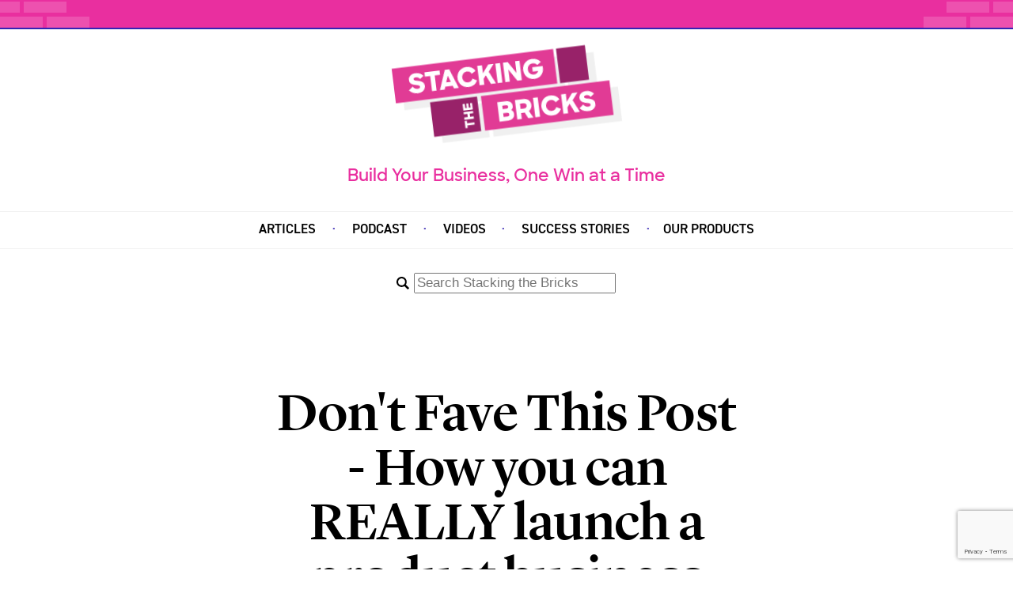

--- FILE ---
content_type: text/html; charset=UTF-8
request_url: https://stackingthebricks.com/dont-fave-this-post/?_r=uf
body_size: 10075
content:
<!DOCTYPE html>
<html lang="en">

<head>
    <!-- RightMessage -->
    <script type="text/javascript">
    window.randomPromoteFlagship = Math.round(Math.random());
    (function(p, a, n, d, o, b) {
        o = n.createElement('script');
        o.type = 'text/javascript';
        o.async = true;
        o.src = 'https://tag.rightmessage.com/' + p + '.js';
        b = n.getElementsByTagName('script')[0];
        b.parentNode.insertBefore(o, b);
        d = function(h, u, i) {
            var o = n.createElement('style');
            o.id = 'rmcloak' + i;
            o.type = 'text/css';
            o.appendChild(n.createTextNode('.rmcloak' + h + '{visibility:hidden}.rmcloak' + u + '{display:none}'));
            b.parentNode.insertBefore(o, b);
            return o;
        };
        o = d('', '-hidden', '');
        d('-stay-invisible', '-stay-hidden', '-stay');
        setTimeout(function() { o.parentNode && o.parentNode.removeChild(o); }, a);
    })('412446183', 2500, document);
    </script>
    <meta charset="utf-8">
    <title>
        Don&#39;t Fave This Post - How you can REALLY launch a product business this year - Stacking the Bricks</title>
    <meta name="google-site-verification" content="X0dcPvRSNeZjjJuZPfooW6TAEi7LUnoLMjYGzZRO-s8" />
    <meta name="viewport" content="width=device-width, initial-scale=1, maximum-scale=1, user-scalable=0, viewport-fit=cover">
    <link rel="stylesheet" href="/assets/stylesheet.css">
    <link rel="alternate" type="application/atom+xml" title="Stacking the Bricks Feed (Atom)" href="https://stackingthebricks.com/atom.xml">
    <link rel="alternate" type="application/rss+xml" title="Stacking the Bricks Feed (RSS)" href="https://stackingthebricks.com/rss.xml">
    <link rel="alternate" type="application/rss+xml" title="Stacking the Bricks Podcast" href="https://stackingthebricks.com/podcast.xml">
    <meta name="apple-itunes-app" content="app-id=956943158">
    
    <meta name="twitter:widgets:csp" content="on">
    <meta name="twitter:card" content="summary_large_image">
    <meta name="twitter:site" content="@stackingbricks">
    <meta name="twitter:title" content="Don&#39;t Fave This Post - How you can REALLY launch a product business this year">
    <meta name="twitter:description" content="There’s still something magical about transitions.   They put things in perspective, at least temporarily.   Whether it’s 11:59 pm on New Year’s Eve, ">
    <meta name="twitter:image" content="https://stb-socialcards.netlify.app/.netlify/functions/create-card/?title=Don%2527t%2520Fave%2520This%2520Post%2520-%2520How%2520you%2520can%2520REALLY%2520launch%2520a%2520product%2520business%2520this%2520year&author_name=Amy+Hoy&author_avatar=https%3A%2F%2Fd33wubrfki0l68.cloudfront.net%2Fassets%2F1f4d2a9bc99089f86f5caf04f445a3b087c3311e%2Famy.jpg">
    <meta name="og:image" content="https://stb-socialcards.netlify.app/.netlify/functions/create-card/?title=Don%2527t%2520Fave%2520This%2520Post%2520-%2520How%2520you%2520can%2520REALLY%2520launch%2520a%2520product%2520business%2520this%2520year&author_name=Amy+Hoy&author_avatar=https%3A%2F%2Fd33wubrfki0l68.cloudfront.net%2Fassets%2F1f4d2a9bc99089f86f5caf04f445a3b087c3311e%2Famy.jpg">
    <meta property="og:type" content="article">
    <meta property="og:title" content="Don&#39;t Fave This Post - How you can REALLY launch a product business this year">
    <meta property="og:description" content="There’s still something magical about transitions.   They put things in perspective, at least temporarily.   Whether it’s 11:59 pm on New Year’s Eve, ">
    <meta property="og:url" content="https://stackingthebricks.com/dont-fave-this-post/">
    <!-- Pinterest Share Image -->
    <div style="display:none;">
        <img src="/assets/pin-mini-image-blk.png" alt="Don&#39;t Fave This Post - How you can REALLY launch a product business this year" data-pin-media=”https://stb-socialcards.netlify.app/.netlify/functions/create-card/?title=Don%2527t%2520Fave%2520This%2520Post%2520-%2520How%2520you%2520can%2520REALLY%2520launch%2520a%2520product%2520business%2520this%2520year&author_name=Amy+Hoy&author_avatar=https%3A%2F%2Fd33wubrfki0l68.cloudfront.net%2Fassets%2F1f4d2a9bc99089f86f5caf04f445a3b087c3311e%2Famy.jpg” />
    </div>
    <!-- Sparkloop Code -->
    <script async src='https://dash.sparkloop.app/widget/MF539c83140d/embed.js' data-sparkloop></script>
    <!-- End Sparkloop Code -->
    <script defer data-domain="stackingthebricks.com" src="https://plausible.io/js/script.js"></script>
</head>

<body class=" ">
    
    <div id="main">
        
        <div class="header">
            <div class="brick brick1"></div>
            <div class="brick brick2"></div>
            <div class="brick brick3"></div>
            <div class="brick brick4"></div>
            <div class="brick brick5"></div>
            <div class="brick brick6"></div>
            <div class="brick brick7"></div>
            <div class="brick brick8"></div>
        </div>
        
            <div class="logo">
                <a href="/">
                    <img src="/assets/stacking-the-bricks-logo.svg" nopin="nopin">
                </a>
            </div>
            <div class="tagline">
                Build Your Business, One Win at a Time
            </div>
            <ul id="main-topics" class="topics">
                <li>
                    <a href="/articles/">Articles</a>
                </li>
                <li>
                    <a href="/podcast/">Podcast</a>
                </li>
                <li>
                    <a href="/gears/">Videos</a>
                </li>
                <li>
                    <a href="/success-stories/">Success Stories</a>
                </li>
                <li><a href="https://shop.stackingthebricks.com/" target="_none">Our Products</a></li>
            </ul>
            <div class="search">
                <form action="/search/" id="search-form" method="GET">
                    <span class="icon"></span>
                    <input name="q" type="search" id="search-input" placeholder="Search Stacking the Bricks">
                    <input type="submit" value="search">
                </form>
            </div>
            
        
        
        <div class="wrapper">
            
            <h1>
                
                Don&#39;t Fave This Post - How you can REALLY launch a product business this year
                
            </h1>
            
            
            
            <div class="meta avatar"><img src="/assets/amy.jpg"></div>
            
            <div class="meta author">
                Amy Hoy
            </div>
            
            
            <div class="meta date">
                January 11, 2019
            </div>
            
            
            
            
            <div class="article-body">
                
                
                <p>There’s still something magical about transitions.</p>

<p>They put things in perspective, at least temporarily.</p>

<p>Whether it’s 11:59 pm on New Year’s Eve, or the changing of seasons, it can be like a graduation, or a little death; like the line where the ocean meets the land.</p>

<p>Or where the tip of the unicorn’s horn hits the air and <em>sparkles</em>.</p>

<p><em>(Phew. There it is. I thought I was going to suffocate, with all the Chariots of Fire, Serious Business-isssht up in here.)</em></p>

<p>So: Graduation. Death. Waves lapping the sand. Sparkles. These are the traditional harbingers of Time To Do Something New Cuz What You’re Doing Now Isn’t Getting You What You Want.</p>

<p>The sparkles and the tassels and the little bubbles are all asking you:</p>

<h2 id="what-are-you-waiting-for"><em>What are you waiting for?</em></h2>

<p>No, really. <em>What?</em></p>

<p>Everybody feels that urge. Everybody wants to answer that question.</p>

<p>But, most people don’t know how to <em>do</em> anything with it. Not really. Not something that’ll stick, that’ll last. There’s no shame in that — as you’ll see below.</p>

<p>If you want to <em>change what you get</em> by <em>changing what you do</em> in in the next 6, 12, or 24 months — especially if what you want to do is to start creating financial freedom — I’m here to help.</p>

<h2 id="dont-favorite-this-post">Don’t favorite this post</h2>

<p><em>Use</em> this post. Don’t save it, fave it, store it, read it later. Do it now. Devote the power of your attention to <em>doing</em>.</p>

<p>My advice to you would be: Take the next week, and every day, <em>really</em> tackle one of the larger sections.</p>

<p>Is that asking a lot…for a <em>blog post</em>? Maybe it is, but you know what? That’s how you <em>get</em> a lot.</p>

<h3 id="heres-what-you-need-to-do-to-get-what-you-want">Here’s what you need to do to get what you want:</h3>

<ol>
  <li><a href="#find-your-fuck-this-moment">Find your “Fuck This” moment.</a></li>
  <li><a href="#fix-your-mental-model-of-success">Fix your mental model of success.</a></li>
  <li><a href="#learn-how-to-start--and-keep-going">Learn how to start — and keep going.</a></li>
  <li><a href="#start-small">Start small. Instructions follow.</a></li>
</ol>

<h2 id="find-your-fuck-this-moment">1. Find your “Fuck This” moment</h2>

<p>First off, come to grips with reality:</p>

<p><strong>The biggest ingredient of change is <em>actually wanting to change</em> — really being ready for it.</strong></p>

<p>You can have all the skills &amp; knowledge you need and yet live another 365 days that were a carbon copy of the 365 days before them.</p>

<p>No, thinking that you <em>should</em> lose weight, or <em>should</em> spend more time on your hobbies, or <em>should</em> start marketing, or <em>should</em> launch a product that people actually want to buy is not enough.</p>

<p>“Shoulds” are a type of forced incentive, and you’ll rebel against that vaporous “authority” when the going gets tough.</p>

<p>One of the most striking patterns from across all of the years we’ve helped our students create &amp; launch products is this:</p>

<blockquote>
  <p><strong>All</strong> of our successful students had a “Fuck THIS” moment about their current reality before they really doubled down and made change happen. Every last one of them. That is the one thing they all have in common.</p>
</blockquote>

<p><strong>It’s that “Fuck THIS” moment (FTM!) that <em>proves</em> to <em>yourself</em> that you <em>are ready</em>.</strong> It’s striking a match to the kindling of your life.</p>

<p>If you haven’t had your FTM, it’s time to cultivate one. You can, you know. You don’t have to wait til life gets worse (although that’s a popular choice.)</p>

<p>As Yeats wrote, <strong>“Do not wait to strike till the iron is hot; but make it hot by striking.”</strong></p>

<p>You can cultivate your own FTM it by sitting down and thinking really hard about your life, as it is today, and what sucks about it… <em>that you can change</em>…and how that suckitude affects you every day.</p>

<p>Things like….</p>

<ul>
  <li><a href="https://stackingthebricks.com/when-your-job-is-killing-you-slowly/">Your crazypants boss</a></li>
  <li><a href="https://stackingthebricks.com/5-big-nasty-fears-keeping-you-on-the-hamster-wheel-of-hourly-work/">The hamster wheel of client work</a></li>
  <li><a href="https://stackingthebricks.com/the-best-career-for-a-maker-is/">Not having control over what you make</a>, or your income</li>
  <li>Or missing out on time with friends, and family. Or not having enough time to enjoy your hobbies.</li>
</ul>

<p>Yeah, that’s the exact opposite of gratitude. <strong>Yeah, I’m actually encouraging you to have a bitchfest.</strong> This is really happening.</p>

<p>Here’s why:</p>

<p><strong>Most of us go along to get along, and we downplay the problems we experience and we move on — that’s how we cope.</strong> That’s how we manage to avoid feeling like whiny bitches. But, being dishonest about problems is being dishonest about reality. Dishonesty sucks.</p>

<p>Being honest about your life is the <em>only</em> way to trigger your “Fuck This” moment. It’s the only way to generate the raw fuel for change.</p>

<p><strong>That’s why “Fuck This” moments usually come after a huge, horrible shitfest.</strong></p>

<p>There’s not enough energy in the world to repress that shit, to deny what’s going on, so you finally face it, and <em>blammo!</em> Life-changing.</p>

<p>But you don’t have to wait til you have a huge crisis to change. You can cultivate an FTM on purpose.</p>

<p><strong>Example: I want to be tidier.</strong> But “wanting to be tidier” is such a milquetoast feeling. So when I want to get fired up, I think about all the little moments when I look at a mess, and feel bad, and stuff that feeling down so I can get along, and <em>holy crap how much time am I wasting feeling bad? How much energy does that repression take?</em> Less than cleaning up, I can assure you.</p>

<p>And it’s not that I “want to <em>be</em> tidier” but that I want to feel the satisfaction &amp; power of seeing a problem and fixing it…or avoiding it altogether.</p>

<p>So I’ve been cultivating that FTM repeatedly…and using it to fuel the motions of <em>picking things up</em> when I see them.</p>

<p><strong>The real secret is…that iron of suckitude is already hot</strong>. All due credit to Mr. Yeats, you don’t have to strike it. You just can’t feel it through the layers of self-protective bullshit it’s swaddled in.</p>

<p>Better unwrap it now, or some day those blankets are going to catch on fire.</p>

<p>Need some guidance on where to start? Read this post, and see how much of yourself you recognize in it…and how badly those attitudes are serving you: <strong><a href="/why-blacksmiths-are-better-at-startups-than-you/">Why blacksmiths are better at startups than you</a></strong>.</p>

<blockquote>
  <p><strong>Important Note: If you struggle with depression</strong>, I would advise against doing this exercise right now. Instead, my very best advice is to <a href="http://www.learnoutloud.com/Audio-Books/Self-Development/Emotional-Development/When-Things-Fall-Apart/16411">get and use this audiobook</a> — specifically the audiobook — because it’s the best thing I’ve ever found to help you build up a tolerance to bad feelings when you feel like they’re going to spiral out of control. It totally changed my life, and many of the folks I’ve given it to have said it did the same for them.</p>
</blockquote>

<h2 id="fix-your-mental-model-of-success">2: Fix your mental model of success.</h2>

<p>So: You can’t have your motivating FTM without embracing reality — and the slings &amp; arrows thereof.</p>

<p>You also can’t create success without understanding what success <em>really</em> looks like. Which means more layers of BS to unwrap &amp; discard, cuz…</p>

<p>How can you hit a target you don’t even see?</p>

<p><strong>Our industry does <em>not</em> have good models for success.</strong> <em>Very</em> few of us have had the opportunity to watch somebody start from nothing and end up with something.</p>

<p>That’s why we rely on trite success myths churned out by hacks: <em>All hail the overnight social startup success! All hail the mighty passion! All hail the pitch deck!</em></p>

<p>If all you know about success is what you read on Hacker News and Business Insider, that’s what you’re trying to do. You’re trying to <a href="/the-karate-kid-a-parable-for-your-startup/">model your very real life on a hack movie script</a>.</p>

<p>Once you learn about this dark pattern — in your life, in your community, in the media — you’ll see it <em>everywhere</em>. Because it <em>is</em> everywhere. It has the two ingredients necessary to propagate itself: It’s sexy, and it doesn’t work. At all.</p>

<p>But this will:</p>

<p><strong>Repeat this your mantra:</strong></p>

<blockquote>
  <p>There is no such thing as an overnight success.</p>

  <p>There is only stacking the bricks.</p>

  <p>There is no such thing as an overnight success.</p>

  <p>There is only stacking the bricks.</p>

  <p>There is no such thing as an overnight success.</p>

  <p>There is only stacking the bricks.</p>
</blockquote>

<p>Every day, bit by bit — that’s how you build a success.</p>

<p>And that leads us right into the question of “OK then, how do I make it happen?”</p>

<h2 id="learn-how-to-start--and-keep-going">3: Learn how to start — and keep going.</h2>

<p>I know I’m asking you to <em>read</em> and <em>watch</em> and <em>think</em> a lot before you <em>do</em> anything. I know that’s not the most exciting thing ever. And you know, and I know, that <em>consuming</em> is not the way skills are built.</p>

<p>But to tackle the next two steps which are <em>all about doing</em>, it’s important to be able to <em>visualize</em> what it is you’re trying to do.</p>

<p>So.</p>

<p>How <em>do</em> you make success happen?</p>

<p><strong>Tiny wins, made regularly.</strong></p>

<p>One tiny win won’t do it. Neither will five. No, success is made up of the accumulation of hundreds of tiny wins — and to get that many, you need to work at it over &amp; over &amp; over again.</p>

<p>Tiny wins don’t look like much at first:</p>

<ul>
  <li>shipping a single blog post</li>
  <li>…and another, and another</li>
  <li>adding 5 subscribers to your newsletter</li>
  <li>writing one page</li>
  <li>fixing one bug</li>
  <li>recording one short video</li>
  <li>making your very first sale</li>
  <li>receiving a single happy email from a reader or customer</li>
</ul>

<p>These bullet points don’t look like much. But that’s the way that 37signals built their empire. That’s the way I built — and continue to build — mine.</p>

<p><strong>It’s the power of compound interest on <em>action</em>.</strong></p>

<p>These boring little bullet points tell the story of so many truly successful people — but it’s not a story that gets told often because the people doing it are usually too busy stacking the bricks to yak… and the people who would tell it for them, don’t, because it’s just so damn <em>unsexy</em>.</p>

<p>As Thomas Edison once wrote, “Opportunity is missed by most people because it is dressed in overalls and looks like work.”</p>

<p>So tug your overalls on and prepare to get dirty — in tiny patches.</p>

<h2 id="there-are-four-techniques-that-we-teach-our-students-that-truly-work">There are four techniques that we teach our students that <em>truly</em> work:</h2>

<ul>
  <li>Create good habits… and build on them.</li>
  <li>Motivate yourself with measurable progress, and nothing else.</li>
  <li>Learn to love the action and not the results.</li>
  <li>Plan, and work, backwards.</li>
</ul>

<p>I’ve written and spoken a bunch about these techniques across this site, but the best way to get them all in one place is in my book: <strong><a href="http://justfuckingship.com/">Just Fucking Ship</a></strong>.</p>

<p>I launched JFS in late 2014 <a href="https://stackingthebricks.com/24-hour-product-challenge/">as part of a 24 hour product challenge</a> inspired by Nathan Barry.</p>

<p><strong>Since launch day, JFS has sold more than 9000 copies.</strong></p>

<p>The 21 principles inside have helped thousands of people ship their side projects and paid products. In fact, several readers credit JFS with helping them earn tens of thousands…even a few six figure products.</p>

<p><em>How many $19 ebooks can say that?</em></p>

<p>And while I’m recommending books, I also strongly, highly encourage you buy, and read, <a href="https://www.amazon.com/Power-Habit-What-Life-Business/dp/1400069289?ie=UTF8&amp;*Version*=1&amp;*entries*=0">The Power of Habit</a>, because it’s awesome.</p>

<h3 id="motivate-yourself-properly">Motivate yourself properly.</h3>

<p>Just about everything you’ve heard, read, and thought about motivation is wrong. Read this to find out why, and what to do about it:</p>

<p><a href="/how-do-you-stay-motivated-when-youre-not-making-any-money/">How do you stay motivated when you're not making any money?</a></p>

<p>Just like the apprentices I wrote about in the blacksmiths essay, we are almost all slaves to our emotions. Our feelings say <em>Jump!</em>, we ask:</p>

<p>“<em>How high, and how bad should I feel about myself afterwards?</em>”</p>

<p>And if our feelings say “Gee, I don’t <em>feel</em> successful…why am I doing this again?” — we tend to stop bothering, because the reward we were angling for wasn’t the <em>joy of doing</em> or even the objective outcome but <em>our feelings about it</em>. Like a junkie searching for his next high.</p>

<p>That’s just way the world shapes us, so there’s nothing to be ashamed about. But it is something to change…and this servile relationship with our feelings is as much as habit as anything else.</p>

<p>Time to go to rehab.</p>

<h3 id="learn-to-love-action-not-results">Learn to love action, not results.</h3>

<p>Remember my example about “be tidier”?</p>

<p>Well, the joy of being tidier isn’t so much about the house looking pretty. It’s not even so much about eliminating the bad feelings.</p>

<p>No, it’s really, deep down, about the joy of <em>being a person of action</em>: of seeing a problem, taking the initiative to fix it, and making a change in the world. Even if it’s just from making the bed.</p>

<p>Research has shown repeatedly that</p>

<ol>
  <li>People who create a foundation habit, like making the bed, do better in all other areas of self-control. (REALLY.)</li>
  <li>Leaving things undone is hell on your psyche (see: the Zeigarnik Effect).
The same is true about your lil baby business… or the intention to have one, left undone.</li>
</ol>

<p><strong>To put the emotional cart behind the action horse — and start loving reality — use the habit loop:</strong></p>

<p>Spot the triggers for your emotional self-manipulation, and the rewards of that pattern, and use that to de-chunk and break it down. Replace it with something more effective.</p>

<p>The next time you have a good feeling — “YES, I’M GONNA DO THIS!!” — or a bad one — “I’ve been working on this for weeks and now somebody else did something just like it? This is hopeless!”…</p>

<p><strong>Teach yourself to ask, “Hmm. Is there truth to this? Where’s the evidence? What should I do about it?”</strong></p>

<p>Then you look at:</p>

<ol>
  <li>Where you are now.</li>
  <li>Where you want to be.</li>
  <li>How you can get there…and what you can do about it right now.</li>
</ol>

<p>And that’s how you motivate yourself properly.</p>

<p>(Speaking of emotions — how about <a href="/the-harsh-truth-about-fear/">that whole “fear” thing?</a> Same shit, different chemical compound.)</p>

<h2 id="start-small">4: Start Small.</h2>

<p>So, here we are at the end. Finally. Congrats on making it this far…if you did more than just skim and feel good about what you read. (If that’s how you got here, ask yourself: Is that going to help you achieve your goals?)</p>

<p>Let’s review. You’ve learned — or gotten the material you need to learn…</p>

<ul>
  <li>What an FTM is, why you need it, and how to have one.</li>
  <li>That the way to success isn’t a dramatic 4-part act — it’s the daily stacking the bricks.</li>
  <li>How you can use the habit loop to change, well, everything…in tiny increments.</li>
  <li>How your motivational model is wrong, and how you can put your feelings in their proper place.</li>
</ul>

<p>Get yourself a tasty beverage, my friend. You deserve it.</p>

<p>And that brings us to your final mandate: <strong>Start small.</strong></p>

<p>I almost don’t have to put anything in here, do I? That lesson is scattered throughout every single part of this guide. From understanding success, to stacking the bricks, to tiny habits, to backwards planning… every single part focuses on small, achievable, <em>actions</em>.</p>

<p>But if you’d like some specific advice on what <em>you</em> can do <em>right now</em>…I’m prepared to give it to you.</p>

<p>Here’s how to start:</p>

<ol>
  <li>Grab yourself a free WordPress.com blog, if you don’t have a blog already.</li>
  <li>Look at the audiences you belong to: Are you a Ruby developer? an advertising copywriter? A UX tester? A designer who works for startups?</li>
  <li>Identify several questions people in your audience often have — these can be technical, philosophical, financial, specific, general, whatever.</li>
  <li>Write a blog post answering one of them.</li>
  <li>Tweet about it. Email it to your friends (but don’t spam them).</li>
  <li>Do it again next week.</li>
</ol>

<p>It’s really that simple. This is how empires are started: through empathy, and service. By identifying pains people <em>like you</em> have, and helping them kill those pains. That’s the <a href="https://30x500.com/academy">30×500</a> process in its simplest form.</p>

<p><strong>Want even more detail?</strong></p>

<p>Read, study &amp; apply:</p>

<ul>
  <li><a href="/how-do-you-create-a-product-people-want-to-buy/">How do you create a product people want to buy?</a></li>
  <li><a href="/how-i-increased-conversion-2-4x-with-better-copywriting/">How I increased conversion 2.4x with better copywriting</a></li>
</ul>

<p>That’s just a small sample, but believe me, these two posts have enough in them to move the needle if you put them into action!</p>

<div class="cta-form-wrapper inline">
  <div class="brick brick1"></div>
  <div class="brick brick2"></div>
  <div class="brick brick3"></div>
  <div class="brick brick4"></div>
  <div class="brick brick5"></div>
  <div class="brick brick6"></div>
  <div class="brick brick7"></div>
  <div class="brick brick8"></div>
  <div class="cta-form with-asset">
    <img src="/launchftw/actual_success.svg" class="asset" />
    <h3>
      How do you make your first sale?
    </h3>
    <h4>Follow our FREE roadmap from $0 to $10k and start your product business one small, achievable win at a time.</h4>
    <div style="margin-top:20px;">
      <script async="" data-uid="9b02f613c1" src="https://f.convertkit.com/9b02f613c1/e207f7f132.js"></script>
    </div>
    <div>
      <p><small>When you subscribe, you’ll also get biz advice, design rants, and stories from the trenches once a week (or so). We respect your email privacy.</small></p>
    </div>
  </div>
</div>

            </div>
        </div>
        <ul id="mobile-topics" class="topics">
            <li>
                <a href="/articles/">Articles</a>
            </li>
            <li>
                <a href="/podcast/">Podcast</a>
            </li>
            <li>
                <a href="/guides/">Guides</a>
            </li>
            <li>
                <a href="/success-stories/">Success Stories</a>
            </li>
            <li>
                <a href="/products/">Products</a>
            </li>
        </ul>
        <div class="footer-wrapper">
            <div class="footer">
                <a href="/privacy">Privacy</a>
                <a href="/terms">Terms</a>
                <a href="/disclaimer">Earnings disclaimer</a><br><br>
                Copyright © 2010–2025 Amy Hoy<br><br>
                30x500™, Just Fucking Ship™, Ship in Six™, Sales Safari™, Stacking the Bricks™ and
                Build Your Business, One Win at a Time™ are trademarks of Slash7 LLC. All rights reserved.<br><br>
                Slash7 LLC, 10100 W Sunset Vly Trl, Tucson, AZ 85743
            </div>
        </div>
    </div>
    
    <div class="cta-form-shadow"></div>
    <script>
    var STB = {
        item: {
            slug: "dont_fave_this_post",
            title: "Don't Fave This Post - How you can REALLY launch a product business this year",
            tags: null
        }
    };
    </script>
    <script src="https://cdnjs.cloudflare.com/ajax/libs/jquery/3.2.1/jquery.min.js"></script>
    <script src="/assets/stacking-the-bricks.js"></script>
    <script>
    $(document).ready(function() {
        
        
    });
    </script>
<script defer src="https://static.cloudflareinsights.com/beacon.min.js/vcd15cbe7772f49c399c6a5babf22c1241717689176015" integrity="sha512-ZpsOmlRQV6y907TI0dKBHq9Md29nnaEIPlkf84rnaERnq6zvWvPUqr2ft8M1aS28oN72PdrCzSjY4U6VaAw1EQ==" data-cf-beacon='{"version":"2024.11.0","token":"676d2a397d9e483c87d2ca8961ff01e7","r":1,"server_timing":{"name":{"cfCacheStatus":true,"cfEdge":true,"cfExtPri":true,"cfL4":true,"cfOrigin":true,"cfSpeedBrain":true},"location_startswith":null}}' crossorigin="anonymous"></script>
</body>

</html>


--- FILE ---
content_type: text/html; charset=utf-8
request_url: https://www.google.com/recaptcha/api2/anchor?ar=1&k=6LdkIV0UAAAAABtNVAAP99TC6f_18LiETnPK6ziX&co=aHR0cHM6Ly9zdGFja2luZ3RoZWJyaWNrcy5jb206NDQz&hl=en&v=PoyoqOPhxBO7pBk68S4YbpHZ&size=invisible&anchor-ms=20000&execute-ms=30000&cb=j1b44a46sfky
body_size: 48807
content:
<!DOCTYPE HTML><html dir="ltr" lang="en"><head><meta http-equiv="Content-Type" content="text/html; charset=UTF-8">
<meta http-equiv="X-UA-Compatible" content="IE=edge">
<title>reCAPTCHA</title>
<style type="text/css">
/* cyrillic-ext */
@font-face {
  font-family: 'Roboto';
  font-style: normal;
  font-weight: 400;
  font-stretch: 100%;
  src: url(//fonts.gstatic.com/s/roboto/v48/KFO7CnqEu92Fr1ME7kSn66aGLdTylUAMa3GUBHMdazTgWw.woff2) format('woff2');
  unicode-range: U+0460-052F, U+1C80-1C8A, U+20B4, U+2DE0-2DFF, U+A640-A69F, U+FE2E-FE2F;
}
/* cyrillic */
@font-face {
  font-family: 'Roboto';
  font-style: normal;
  font-weight: 400;
  font-stretch: 100%;
  src: url(//fonts.gstatic.com/s/roboto/v48/KFO7CnqEu92Fr1ME7kSn66aGLdTylUAMa3iUBHMdazTgWw.woff2) format('woff2');
  unicode-range: U+0301, U+0400-045F, U+0490-0491, U+04B0-04B1, U+2116;
}
/* greek-ext */
@font-face {
  font-family: 'Roboto';
  font-style: normal;
  font-weight: 400;
  font-stretch: 100%;
  src: url(//fonts.gstatic.com/s/roboto/v48/KFO7CnqEu92Fr1ME7kSn66aGLdTylUAMa3CUBHMdazTgWw.woff2) format('woff2');
  unicode-range: U+1F00-1FFF;
}
/* greek */
@font-face {
  font-family: 'Roboto';
  font-style: normal;
  font-weight: 400;
  font-stretch: 100%;
  src: url(//fonts.gstatic.com/s/roboto/v48/KFO7CnqEu92Fr1ME7kSn66aGLdTylUAMa3-UBHMdazTgWw.woff2) format('woff2');
  unicode-range: U+0370-0377, U+037A-037F, U+0384-038A, U+038C, U+038E-03A1, U+03A3-03FF;
}
/* math */
@font-face {
  font-family: 'Roboto';
  font-style: normal;
  font-weight: 400;
  font-stretch: 100%;
  src: url(//fonts.gstatic.com/s/roboto/v48/KFO7CnqEu92Fr1ME7kSn66aGLdTylUAMawCUBHMdazTgWw.woff2) format('woff2');
  unicode-range: U+0302-0303, U+0305, U+0307-0308, U+0310, U+0312, U+0315, U+031A, U+0326-0327, U+032C, U+032F-0330, U+0332-0333, U+0338, U+033A, U+0346, U+034D, U+0391-03A1, U+03A3-03A9, U+03B1-03C9, U+03D1, U+03D5-03D6, U+03F0-03F1, U+03F4-03F5, U+2016-2017, U+2034-2038, U+203C, U+2040, U+2043, U+2047, U+2050, U+2057, U+205F, U+2070-2071, U+2074-208E, U+2090-209C, U+20D0-20DC, U+20E1, U+20E5-20EF, U+2100-2112, U+2114-2115, U+2117-2121, U+2123-214F, U+2190, U+2192, U+2194-21AE, U+21B0-21E5, U+21F1-21F2, U+21F4-2211, U+2213-2214, U+2216-22FF, U+2308-230B, U+2310, U+2319, U+231C-2321, U+2336-237A, U+237C, U+2395, U+239B-23B7, U+23D0, U+23DC-23E1, U+2474-2475, U+25AF, U+25B3, U+25B7, U+25BD, U+25C1, U+25CA, U+25CC, U+25FB, U+266D-266F, U+27C0-27FF, U+2900-2AFF, U+2B0E-2B11, U+2B30-2B4C, U+2BFE, U+3030, U+FF5B, U+FF5D, U+1D400-1D7FF, U+1EE00-1EEFF;
}
/* symbols */
@font-face {
  font-family: 'Roboto';
  font-style: normal;
  font-weight: 400;
  font-stretch: 100%;
  src: url(//fonts.gstatic.com/s/roboto/v48/KFO7CnqEu92Fr1ME7kSn66aGLdTylUAMaxKUBHMdazTgWw.woff2) format('woff2');
  unicode-range: U+0001-000C, U+000E-001F, U+007F-009F, U+20DD-20E0, U+20E2-20E4, U+2150-218F, U+2190, U+2192, U+2194-2199, U+21AF, U+21E6-21F0, U+21F3, U+2218-2219, U+2299, U+22C4-22C6, U+2300-243F, U+2440-244A, U+2460-24FF, U+25A0-27BF, U+2800-28FF, U+2921-2922, U+2981, U+29BF, U+29EB, U+2B00-2BFF, U+4DC0-4DFF, U+FFF9-FFFB, U+10140-1018E, U+10190-1019C, U+101A0, U+101D0-101FD, U+102E0-102FB, U+10E60-10E7E, U+1D2C0-1D2D3, U+1D2E0-1D37F, U+1F000-1F0FF, U+1F100-1F1AD, U+1F1E6-1F1FF, U+1F30D-1F30F, U+1F315, U+1F31C, U+1F31E, U+1F320-1F32C, U+1F336, U+1F378, U+1F37D, U+1F382, U+1F393-1F39F, U+1F3A7-1F3A8, U+1F3AC-1F3AF, U+1F3C2, U+1F3C4-1F3C6, U+1F3CA-1F3CE, U+1F3D4-1F3E0, U+1F3ED, U+1F3F1-1F3F3, U+1F3F5-1F3F7, U+1F408, U+1F415, U+1F41F, U+1F426, U+1F43F, U+1F441-1F442, U+1F444, U+1F446-1F449, U+1F44C-1F44E, U+1F453, U+1F46A, U+1F47D, U+1F4A3, U+1F4B0, U+1F4B3, U+1F4B9, U+1F4BB, U+1F4BF, U+1F4C8-1F4CB, U+1F4D6, U+1F4DA, U+1F4DF, U+1F4E3-1F4E6, U+1F4EA-1F4ED, U+1F4F7, U+1F4F9-1F4FB, U+1F4FD-1F4FE, U+1F503, U+1F507-1F50B, U+1F50D, U+1F512-1F513, U+1F53E-1F54A, U+1F54F-1F5FA, U+1F610, U+1F650-1F67F, U+1F687, U+1F68D, U+1F691, U+1F694, U+1F698, U+1F6AD, U+1F6B2, U+1F6B9-1F6BA, U+1F6BC, U+1F6C6-1F6CF, U+1F6D3-1F6D7, U+1F6E0-1F6EA, U+1F6F0-1F6F3, U+1F6F7-1F6FC, U+1F700-1F7FF, U+1F800-1F80B, U+1F810-1F847, U+1F850-1F859, U+1F860-1F887, U+1F890-1F8AD, U+1F8B0-1F8BB, U+1F8C0-1F8C1, U+1F900-1F90B, U+1F93B, U+1F946, U+1F984, U+1F996, U+1F9E9, U+1FA00-1FA6F, U+1FA70-1FA7C, U+1FA80-1FA89, U+1FA8F-1FAC6, U+1FACE-1FADC, U+1FADF-1FAE9, U+1FAF0-1FAF8, U+1FB00-1FBFF;
}
/* vietnamese */
@font-face {
  font-family: 'Roboto';
  font-style: normal;
  font-weight: 400;
  font-stretch: 100%;
  src: url(//fonts.gstatic.com/s/roboto/v48/KFO7CnqEu92Fr1ME7kSn66aGLdTylUAMa3OUBHMdazTgWw.woff2) format('woff2');
  unicode-range: U+0102-0103, U+0110-0111, U+0128-0129, U+0168-0169, U+01A0-01A1, U+01AF-01B0, U+0300-0301, U+0303-0304, U+0308-0309, U+0323, U+0329, U+1EA0-1EF9, U+20AB;
}
/* latin-ext */
@font-face {
  font-family: 'Roboto';
  font-style: normal;
  font-weight: 400;
  font-stretch: 100%;
  src: url(//fonts.gstatic.com/s/roboto/v48/KFO7CnqEu92Fr1ME7kSn66aGLdTylUAMa3KUBHMdazTgWw.woff2) format('woff2');
  unicode-range: U+0100-02BA, U+02BD-02C5, U+02C7-02CC, U+02CE-02D7, U+02DD-02FF, U+0304, U+0308, U+0329, U+1D00-1DBF, U+1E00-1E9F, U+1EF2-1EFF, U+2020, U+20A0-20AB, U+20AD-20C0, U+2113, U+2C60-2C7F, U+A720-A7FF;
}
/* latin */
@font-face {
  font-family: 'Roboto';
  font-style: normal;
  font-weight: 400;
  font-stretch: 100%;
  src: url(//fonts.gstatic.com/s/roboto/v48/KFO7CnqEu92Fr1ME7kSn66aGLdTylUAMa3yUBHMdazQ.woff2) format('woff2');
  unicode-range: U+0000-00FF, U+0131, U+0152-0153, U+02BB-02BC, U+02C6, U+02DA, U+02DC, U+0304, U+0308, U+0329, U+2000-206F, U+20AC, U+2122, U+2191, U+2193, U+2212, U+2215, U+FEFF, U+FFFD;
}
/* cyrillic-ext */
@font-face {
  font-family: 'Roboto';
  font-style: normal;
  font-weight: 500;
  font-stretch: 100%;
  src: url(//fonts.gstatic.com/s/roboto/v48/KFO7CnqEu92Fr1ME7kSn66aGLdTylUAMa3GUBHMdazTgWw.woff2) format('woff2');
  unicode-range: U+0460-052F, U+1C80-1C8A, U+20B4, U+2DE0-2DFF, U+A640-A69F, U+FE2E-FE2F;
}
/* cyrillic */
@font-face {
  font-family: 'Roboto';
  font-style: normal;
  font-weight: 500;
  font-stretch: 100%;
  src: url(//fonts.gstatic.com/s/roboto/v48/KFO7CnqEu92Fr1ME7kSn66aGLdTylUAMa3iUBHMdazTgWw.woff2) format('woff2');
  unicode-range: U+0301, U+0400-045F, U+0490-0491, U+04B0-04B1, U+2116;
}
/* greek-ext */
@font-face {
  font-family: 'Roboto';
  font-style: normal;
  font-weight: 500;
  font-stretch: 100%;
  src: url(//fonts.gstatic.com/s/roboto/v48/KFO7CnqEu92Fr1ME7kSn66aGLdTylUAMa3CUBHMdazTgWw.woff2) format('woff2');
  unicode-range: U+1F00-1FFF;
}
/* greek */
@font-face {
  font-family: 'Roboto';
  font-style: normal;
  font-weight: 500;
  font-stretch: 100%;
  src: url(//fonts.gstatic.com/s/roboto/v48/KFO7CnqEu92Fr1ME7kSn66aGLdTylUAMa3-UBHMdazTgWw.woff2) format('woff2');
  unicode-range: U+0370-0377, U+037A-037F, U+0384-038A, U+038C, U+038E-03A1, U+03A3-03FF;
}
/* math */
@font-face {
  font-family: 'Roboto';
  font-style: normal;
  font-weight: 500;
  font-stretch: 100%;
  src: url(//fonts.gstatic.com/s/roboto/v48/KFO7CnqEu92Fr1ME7kSn66aGLdTylUAMawCUBHMdazTgWw.woff2) format('woff2');
  unicode-range: U+0302-0303, U+0305, U+0307-0308, U+0310, U+0312, U+0315, U+031A, U+0326-0327, U+032C, U+032F-0330, U+0332-0333, U+0338, U+033A, U+0346, U+034D, U+0391-03A1, U+03A3-03A9, U+03B1-03C9, U+03D1, U+03D5-03D6, U+03F0-03F1, U+03F4-03F5, U+2016-2017, U+2034-2038, U+203C, U+2040, U+2043, U+2047, U+2050, U+2057, U+205F, U+2070-2071, U+2074-208E, U+2090-209C, U+20D0-20DC, U+20E1, U+20E5-20EF, U+2100-2112, U+2114-2115, U+2117-2121, U+2123-214F, U+2190, U+2192, U+2194-21AE, U+21B0-21E5, U+21F1-21F2, U+21F4-2211, U+2213-2214, U+2216-22FF, U+2308-230B, U+2310, U+2319, U+231C-2321, U+2336-237A, U+237C, U+2395, U+239B-23B7, U+23D0, U+23DC-23E1, U+2474-2475, U+25AF, U+25B3, U+25B7, U+25BD, U+25C1, U+25CA, U+25CC, U+25FB, U+266D-266F, U+27C0-27FF, U+2900-2AFF, U+2B0E-2B11, U+2B30-2B4C, U+2BFE, U+3030, U+FF5B, U+FF5D, U+1D400-1D7FF, U+1EE00-1EEFF;
}
/* symbols */
@font-face {
  font-family: 'Roboto';
  font-style: normal;
  font-weight: 500;
  font-stretch: 100%;
  src: url(//fonts.gstatic.com/s/roboto/v48/KFO7CnqEu92Fr1ME7kSn66aGLdTylUAMaxKUBHMdazTgWw.woff2) format('woff2');
  unicode-range: U+0001-000C, U+000E-001F, U+007F-009F, U+20DD-20E0, U+20E2-20E4, U+2150-218F, U+2190, U+2192, U+2194-2199, U+21AF, U+21E6-21F0, U+21F3, U+2218-2219, U+2299, U+22C4-22C6, U+2300-243F, U+2440-244A, U+2460-24FF, U+25A0-27BF, U+2800-28FF, U+2921-2922, U+2981, U+29BF, U+29EB, U+2B00-2BFF, U+4DC0-4DFF, U+FFF9-FFFB, U+10140-1018E, U+10190-1019C, U+101A0, U+101D0-101FD, U+102E0-102FB, U+10E60-10E7E, U+1D2C0-1D2D3, U+1D2E0-1D37F, U+1F000-1F0FF, U+1F100-1F1AD, U+1F1E6-1F1FF, U+1F30D-1F30F, U+1F315, U+1F31C, U+1F31E, U+1F320-1F32C, U+1F336, U+1F378, U+1F37D, U+1F382, U+1F393-1F39F, U+1F3A7-1F3A8, U+1F3AC-1F3AF, U+1F3C2, U+1F3C4-1F3C6, U+1F3CA-1F3CE, U+1F3D4-1F3E0, U+1F3ED, U+1F3F1-1F3F3, U+1F3F5-1F3F7, U+1F408, U+1F415, U+1F41F, U+1F426, U+1F43F, U+1F441-1F442, U+1F444, U+1F446-1F449, U+1F44C-1F44E, U+1F453, U+1F46A, U+1F47D, U+1F4A3, U+1F4B0, U+1F4B3, U+1F4B9, U+1F4BB, U+1F4BF, U+1F4C8-1F4CB, U+1F4D6, U+1F4DA, U+1F4DF, U+1F4E3-1F4E6, U+1F4EA-1F4ED, U+1F4F7, U+1F4F9-1F4FB, U+1F4FD-1F4FE, U+1F503, U+1F507-1F50B, U+1F50D, U+1F512-1F513, U+1F53E-1F54A, U+1F54F-1F5FA, U+1F610, U+1F650-1F67F, U+1F687, U+1F68D, U+1F691, U+1F694, U+1F698, U+1F6AD, U+1F6B2, U+1F6B9-1F6BA, U+1F6BC, U+1F6C6-1F6CF, U+1F6D3-1F6D7, U+1F6E0-1F6EA, U+1F6F0-1F6F3, U+1F6F7-1F6FC, U+1F700-1F7FF, U+1F800-1F80B, U+1F810-1F847, U+1F850-1F859, U+1F860-1F887, U+1F890-1F8AD, U+1F8B0-1F8BB, U+1F8C0-1F8C1, U+1F900-1F90B, U+1F93B, U+1F946, U+1F984, U+1F996, U+1F9E9, U+1FA00-1FA6F, U+1FA70-1FA7C, U+1FA80-1FA89, U+1FA8F-1FAC6, U+1FACE-1FADC, U+1FADF-1FAE9, U+1FAF0-1FAF8, U+1FB00-1FBFF;
}
/* vietnamese */
@font-face {
  font-family: 'Roboto';
  font-style: normal;
  font-weight: 500;
  font-stretch: 100%;
  src: url(//fonts.gstatic.com/s/roboto/v48/KFO7CnqEu92Fr1ME7kSn66aGLdTylUAMa3OUBHMdazTgWw.woff2) format('woff2');
  unicode-range: U+0102-0103, U+0110-0111, U+0128-0129, U+0168-0169, U+01A0-01A1, U+01AF-01B0, U+0300-0301, U+0303-0304, U+0308-0309, U+0323, U+0329, U+1EA0-1EF9, U+20AB;
}
/* latin-ext */
@font-face {
  font-family: 'Roboto';
  font-style: normal;
  font-weight: 500;
  font-stretch: 100%;
  src: url(//fonts.gstatic.com/s/roboto/v48/KFO7CnqEu92Fr1ME7kSn66aGLdTylUAMa3KUBHMdazTgWw.woff2) format('woff2');
  unicode-range: U+0100-02BA, U+02BD-02C5, U+02C7-02CC, U+02CE-02D7, U+02DD-02FF, U+0304, U+0308, U+0329, U+1D00-1DBF, U+1E00-1E9F, U+1EF2-1EFF, U+2020, U+20A0-20AB, U+20AD-20C0, U+2113, U+2C60-2C7F, U+A720-A7FF;
}
/* latin */
@font-face {
  font-family: 'Roboto';
  font-style: normal;
  font-weight: 500;
  font-stretch: 100%;
  src: url(//fonts.gstatic.com/s/roboto/v48/KFO7CnqEu92Fr1ME7kSn66aGLdTylUAMa3yUBHMdazQ.woff2) format('woff2');
  unicode-range: U+0000-00FF, U+0131, U+0152-0153, U+02BB-02BC, U+02C6, U+02DA, U+02DC, U+0304, U+0308, U+0329, U+2000-206F, U+20AC, U+2122, U+2191, U+2193, U+2212, U+2215, U+FEFF, U+FFFD;
}
/* cyrillic-ext */
@font-face {
  font-family: 'Roboto';
  font-style: normal;
  font-weight: 900;
  font-stretch: 100%;
  src: url(//fonts.gstatic.com/s/roboto/v48/KFO7CnqEu92Fr1ME7kSn66aGLdTylUAMa3GUBHMdazTgWw.woff2) format('woff2');
  unicode-range: U+0460-052F, U+1C80-1C8A, U+20B4, U+2DE0-2DFF, U+A640-A69F, U+FE2E-FE2F;
}
/* cyrillic */
@font-face {
  font-family: 'Roboto';
  font-style: normal;
  font-weight: 900;
  font-stretch: 100%;
  src: url(//fonts.gstatic.com/s/roboto/v48/KFO7CnqEu92Fr1ME7kSn66aGLdTylUAMa3iUBHMdazTgWw.woff2) format('woff2');
  unicode-range: U+0301, U+0400-045F, U+0490-0491, U+04B0-04B1, U+2116;
}
/* greek-ext */
@font-face {
  font-family: 'Roboto';
  font-style: normal;
  font-weight: 900;
  font-stretch: 100%;
  src: url(//fonts.gstatic.com/s/roboto/v48/KFO7CnqEu92Fr1ME7kSn66aGLdTylUAMa3CUBHMdazTgWw.woff2) format('woff2');
  unicode-range: U+1F00-1FFF;
}
/* greek */
@font-face {
  font-family: 'Roboto';
  font-style: normal;
  font-weight: 900;
  font-stretch: 100%;
  src: url(//fonts.gstatic.com/s/roboto/v48/KFO7CnqEu92Fr1ME7kSn66aGLdTylUAMa3-UBHMdazTgWw.woff2) format('woff2');
  unicode-range: U+0370-0377, U+037A-037F, U+0384-038A, U+038C, U+038E-03A1, U+03A3-03FF;
}
/* math */
@font-face {
  font-family: 'Roboto';
  font-style: normal;
  font-weight: 900;
  font-stretch: 100%;
  src: url(//fonts.gstatic.com/s/roboto/v48/KFO7CnqEu92Fr1ME7kSn66aGLdTylUAMawCUBHMdazTgWw.woff2) format('woff2');
  unicode-range: U+0302-0303, U+0305, U+0307-0308, U+0310, U+0312, U+0315, U+031A, U+0326-0327, U+032C, U+032F-0330, U+0332-0333, U+0338, U+033A, U+0346, U+034D, U+0391-03A1, U+03A3-03A9, U+03B1-03C9, U+03D1, U+03D5-03D6, U+03F0-03F1, U+03F4-03F5, U+2016-2017, U+2034-2038, U+203C, U+2040, U+2043, U+2047, U+2050, U+2057, U+205F, U+2070-2071, U+2074-208E, U+2090-209C, U+20D0-20DC, U+20E1, U+20E5-20EF, U+2100-2112, U+2114-2115, U+2117-2121, U+2123-214F, U+2190, U+2192, U+2194-21AE, U+21B0-21E5, U+21F1-21F2, U+21F4-2211, U+2213-2214, U+2216-22FF, U+2308-230B, U+2310, U+2319, U+231C-2321, U+2336-237A, U+237C, U+2395, U+239B-23B7, U+23D0, U+23DC-23E1, U+2474-2475, U+25AF, U+25B3, U+25B7, U+25BD, U+25C1, U+25CA, U+25CC, U+25FB, U+266D-266F, U+27C0-27FF, U+2900-2AFF, U+2B0E-2B11, U+2B30-2B4C, U+2BFE, U+3030, U+FF5B, U+FF5D, U+1D400-1D7FF, U+1EE00-1EEFF;
}
/* symbols */
@font-face {
  font-family: 'Roboto';
  font-style: normal;
  font-weight: 900;
  font-stretch: 100%;
  src: url(//fonts.gstatic.com/s/roboto/v48/KFO7CnqEu92Fr1ME7kSn66aGLdTylUAMaxKUBHMdazTgWw.woff2) format('woff2');
  unicode-range: U+0001-000C, U+000E-001F, U+007F-009F, U+20DD-20E0, U+20E2-20E4, U+2150-218F, U+2190, U+2192, U+2194-2199, U+21AF, U+21E6-21F0, U+21F3, U+2218-2219, U+2299, U+22C4-22C6, U+2300-243F, U+2440-244A, U+2460-24FF, U+25A0-27BF, U+2800-28FF, U+2921-2922, U+2981, U+29BF, U+29EB, U+2B00-2BFF, U+4DC0-4DFF, U+FFF9-FFFB, U+10140-1018E, U+10190-1019C, U+101A0, U+101D0-101FD, U+102E0-102FB, U+10E60-10E7E, U+1D2C0-1D2D3, U+1D2E0-1D37F, U+1F000-1F0FF, U+1F100-1F1AD, U+1F1E6-1F1FF, U+1F30D-1F30F, U+1F315, U+1F31C, U+1F31E, U+1F320-1F32C, U+1F336, U+1F378, U+1F37D, U+1F382, U+1F393-1F39F, U+1F3A7-1F3A8, U+1F3AC-1F3AF, U+1F3C2, U+1F3C4-1F3C6, U+1F3CA-1F3CE, U+1F3D4-1F3E0, U+1F3ED, U+1F3F1-1F3F3, U+1F3F5-1F3F7, U+1F408, U+1F415, U+1F41F, U+1F426, U+1F43F, U+1F441-1F442, U+1F444, U+1F446-1F449, U+1F44C-1F44E, U+1F453, U+1F46A, U+1F47D, U+1F4A3, U+1F4B0, U+1F4B3, U+1F4B9, U+1F4BB, U+1F4BF, U+1F4C8-1F4CB, U+1F4D6, U+1F4DA, U+1F4DF, U+1F4E3-1F4E6, U+1F4EA-1F4ED, U+1F4F7, U+1F4F9-1F4FB, U+1F4FD-1F4FE, U+1F503, U+1F507-1F50B, U+1F50D, U+1F512-1F513, U+1F53E-1F54A, U+1F54F-1F5FA, U+1F610, U+1F650-1F67F, U+1F687, U+1F68D, U+1F691, U+1F694, U+1F698, U+1F6AD, U+1F6B2, U+1F6B9-1F6BA, U+1F6BC, U+1F6C6-1F6CF, U+1F6D3-1F6D7, U+1F6E0-1F6EA, U+1F6F0-1F6F3, U+1F6F7-1F6FC, U+1F700-1F7FF, U+1F800-1F80B, U+1F810-1F847, U+1F850-1F859, U+1F860-1F887, U+1F890-1F8AD, U+1F8B0-1F8BB, U+1F8C0-1F8C1, U+1F900-1F90B, U+1F93B, U+1F946, U+1F984, U+1F996, U+1F9E9, U+1FA00-1FA6F, U+1FA70-1FA7C, U+1FA80-1FA89, U+1FA8F-1FAC6, U+1FACE-1FADC, U+1FADF-1FAE9, U+1FAF0-1FAF8, U+1FB00-1FBFF;
}
/* vietnamese */
@font-face {
  font-family: 'Roboto';
  font-style: normal;
  font-weight: 900;
  font-stretch: 100%;
  src: url(//fonts.gstatic.com/s/roboto/v48/KFO7CnqEu92Fr1ME7kSn66aGLdTylUAMa3OUBHMdazTgWw.woff2) format('woff2');
  unicode-range: U+0102-0103, U+0110-0111, U+0128-0129, U+0168-0169, U+01A0-01A1, U+01AF-01B0, U+0300-0301, U+0303-0304, U+0308-0309, U+0323, U+0329, U+1EA0-1EF9, U+20AB;
}
/* latin-ext */
@font-face {
  font-family: 'Roboto';
  font-style: normal;
  font-weight: 900;
  font-stretch: 100%;
  src: url(//fonts.gstatic.com/s/roboto/v48/KFO7CnqEu92Fr1ME7kSn66aGLdTylUAMa3KUBHMdazTgWw.woff2) format('woff2');
  unicode-range: U+0100-02BA, U+02BD-02C5, U+02C7-02CC, U+02CE-02D7, U+02DD-02FF, U+0304, U+0308, U+0329, U+1D00-1DBF, U+1E00-1E9F, U+1EF2-1EFF, U+2020, U+20A0-20AB, U+20AD-20C0, U+2113, U+2C60-2C7F, U+A720-A7FF;
}
/* latin */
@font-face {
  font-family: 'Roboto';
  font-style: normal;
  font-weight: 900;
  font-stretch: 100%;
  src: url(//fonts.gstatic.com/s/roboto/v48/KFO7CnqEu92Fr1ME7kSn66aGLdTylUAMa3yUBHMdazQ.woff2) format('woff2');
  unicode-range: U+0000-00FF, U+0131, U+0152-0153, U+02BB-02BC, U+02C6, U+02DA, U+02DC, U+0304, U+0308, U+0329, U+2000-206F, U+20AC, U+2122, U+2191, U+2193, U+2212, U+2215, U+FEFF, U+FFFD;
}

</style>
<link rel="stylesheet" type="text/css" href="https://www.gstatic.com/recaptcha/releases/PoyoqOPhxBO7pBk68S4YbpHZ/styles__ltr.css">
<script nonce="ulptVFfduMNv_VAUrD6zaQ" type="text/javascript">window['__recaptcha_api'] = 'https://www.google.com/recaptcha/api2/';</script>
<script type="text/javascript" src="https://www.gstatic.com/recaptcha/releases/PoyoqOPhxBO7pBk68S4YbpHZ/recaptcha__en.js" nonce="ulptVFfduMNv_VAUrD6zaQ">
      
    </script></head>
<body><div id="rc-anchor-alert" class="rc-anchor-alert"></div>
<input type="hidden" id="recaptcha-token" value="[base64]">
<script type="text/javascript" nonce="ulptVFfduMNv_VAUrD6zaQ">
      recaptcha.anchor.Main.init("[\x22ainput\x22,[\x22bgdata\x22,\x22\x22,\[base64]/[base64]/[base64]/KE4oMTI0LHYsdi5HKSxMWihsLHYpKTpOKDEyNCx2LGwpLFYpLHYpLFQpKSxGKDE3MSx2KX0scjc9ZnVuY3Rpb24obCl7cmV0dXJuIGx9LEM9ZnVuY3Rpb24obCxWLHYpe04odixsLFYpLFZbYWtdPTI3OTZ9LG49ZnVuY3Rpb24obCxWKXtWLlg9KChWLlg/[base64]/[base64]/[base64]/[base64]/[base64]/[base64]/[base64]/[base64]/[base64]/[base64]/[base64]\\u003d\x22,\[base64]\x22,\x22w4tzV8ODRV/CnMKoPE1ZM8OBNHLDrcOGXSLCh8Kfw6HDlcOzDMKxLMKLcV94FAXDl8K1NhLCqsKBw6/CosOmQS7CqgcLBcKxLVzCt8OJw7wwIcKgw758A8K4MsKsw7jDgsKUwrDCosO1w7xIYMK1wr4iJRMwwoTCpMOpLgxNfg13woUwwpByccKxesKmw59fM8KEwqM4w6hlwobCsWIYw7Vaw5MLMXw/wrLCoEJmVMOxw55Uw5obw4B5d8OXw6nDisKxw5AVacO1I23DsjfDo8OkwrzDtl/CqXPDl8KDw4/[base64]/CocKuw4vCgx/[base64]/CqgI3I13ChHzCrsKjw5/Cj0LDpEk2dwwGOMKywqFJwrnDu8K5wo/[base64]/[base64]/B8KYw78ZaVbDm3HCkzxAwp/Dh8Kkwqd4IcKww6nDgSrDigHCvFVgEsKOw5fCggbDpsO1OsKsC8KJw4cLwpB5PU50GmjDgMOjOSDDhcOXwqTCosOTBhZteMOtw48zwr7CjnZFSCxlwoEZw44tDGd3WMOZwqZSWyHCoXDChxItwrvDpMOqw408w57DvyFbw6/Cs8KlSsOeNkscDHUNw5/[base64]/woxRwooyw4DCvsOdHcOqw4bDlxofwrhxw7M/[base64]/ClHIjasK6fcKjwprDrw/Dm8O/OMKEw6XCl8O/AFRewp7CqHfDtDDDiktAGcOZcHZvEcKuw4DCg8KIeV/CvFnChTrCo8Kew54pwp8ebMKBw4TDvsOOwqw9w4Q5HcOQDUZnwosIel3DpsORU8O+w7vCj2EXQVzDiw7DjMKtw57CocORwrzDtjJ/w7/[base64]/DpcO0fMO+w7PCu8Kjw7U0wpYTwp1UwqnCjMO4w5k9wonDn8K4w7zCvwx/MsOMUsOvR0LDvmcgw5rCiEIHw5DCuBE/wpEww7bCkS3DgF52IsK4wpdgG8OYDsKbHsKjwosAw7HCmC/CjMO2OXE6PAvDgWnCughSwoZGDcOzEGpTfcOSwpzCoFhywotEwprDgyNgw7TDl2g9QTHCt8O/wrkQa8Ozw5HCg8OtwpZfB0TDgFk/JUQdN8O0B314dn7ClMOtYxFWTH5nw5rCvcOxwqnCusOLInwyPMOQw48GwrIHwprDjsKmJUvDoAd/AMObGgDDkMK2OB3CvcOxPMKgwr5wwoTCgzvDpH3CoR3CtEfClWTDlsKSMEIKw51OwrdaPcKbZcORMiNUMkjChD7CkjbDj2zDgGPDiMKvwoRWwrjCvcK4K37DvijCv8OAOibCu0vDr8K/[base64]/[base64]/w7NZK3xhw4/Cm8OyKlvDu8KDDsOobcKyVsOFw6PCjEnDosKHBcO8BGnDtC7CrMOvw7rDrSxMVMOawq4qOlZveFfCvEAlb8O/w4R/[base64]/CmsKvwoA/[base64]/Dhzswwq4Mw4E7NXrCqnzCp2lrPsOyw6VoelHCicO1TcKEL8KpbcKUD8O1w6nCmHfCiHXDhDJ0EcKSO8OMFcKhwpZ8Dyoow7JPVmF/XcOTOSsLDMOVZlkowq3Cixs/ZxxmKcKhwr4+bCHCk8OVOMKHwoXDog9VccOhwooqL8OeOxZkwolNbC3DvMOXbcOEwpPDjVTDkDIiw7tQSMK2wqrCnF10dcO4wqJ1IsOhwpR+w4nCnsKTFiPDkMKvR0bCsx0Xw6wQY8KYT8OeC8KEwqQPw7jCogt+w4MTw6cOw4cowoJlZ8K/OGwMwo1swqp6FzfCgsOFw53CrSAnw6xpRMOaw5TCusOwBxcvw67CjGLDk3/DksKwOAU6wpTDsEtaw67DsCAPQVfDuMOtwoUMwrfCu8OTwoYvwrcaAsOnw73CmlbCgsOKwqrCvcOEwrFuw6U3LWXDshY+wo5OwpNDHBzChQQhGMKxZEwvEQ/DncKKw7/[base64]/CtsK0wpJ/[base64]/Co8KXw5nCnkB5w6QRw4RWwobDvi3ChsOCLip5w7E/wqLDicOFwo3CocOMw61SwpDDqMOew4XDs8Klw6jDllvChiNFCxRgwqDCmcO7wq4EcFsBRS7Dgjg/KMK/w4MPw4HDksKdw4nDvMOyw71Cw5oBC8KkwoAYw4lOJMOhwpXCiFPClcOZw5vDhsOZFsKHXMOWwpVhAsOLX8KNc1DCjMKgw43Dgy/[base64]/CgsOAwqLDs8KBw7nDqMKIcMKVCWpJPUJpwok7QcKYKj/DgMOCwpwNwpvDh1VAw5TDtMKqwrnDjnjDl8ODw4jCt8KtwqJlwqFZG8K/wrrDvcK9GMOBOMOzwrXCucOYF1LCqG7DrUnCosOAw4NWLH9tMMODwokzH8K8wrPDqcOGeSnDoMObSsOXwqPCtcKWEcKRNzgbaynCjsOifMKkZB92w5DChAIXFcOdLSBAwrvDmMOuYF/CnsKTw782MsKxT8Kywrtww7F+QMKYw4kCAhNHaTAsbl/Dk8KTDcKDKgfDtcKsNMKwRnoLwqXClcOfYcO+YQ7CscOhw40mE8KXw5Bzw5wBXSYpF8O/[base64]/CmnTDsMOmIcOTABoOwoZHwpDCpEjDmEcJG8KqOFDCj14vwoEwD1nDpyPCi07Cj2bDvcOjw7TDn8OxwpHCqjrDs1bDs8OPwqV4GcKswpkVwrDCsgltwrtSQRTDvkPDoMKvwos3SETCtjHDh8K0aVHDonA9KVEMw5gDL8K2wr/[base64]/[base64]/Dh2PCq0YVSsKRasK8wpzDoMKFwqPDhBnDqkDCoArCtsOkw54fECrDsyDCoErCqcKCNMOdw4dfwrkBcsKcWm9cw55EcwdxwqnCt8KnH8KMDVHDlW/CpMKQwqjCvXVowqHDn0zDgk8vNSrDh1AjeALDisODJ8Ogw6kTw7Q2w7k5TT0BMW/Cg8K+w7LCpm5/[base64]/DrMKQwr/CkcOpw7XCrsKSwoNjTBYQwq3CjF/CiwZKb8KAUsKzwprCm8Okw6o8wrrCt8KEw5sJag1KEwpiwr1Dw6zDs8OvW8KIMyPCkMKBwpnDucOJDMO3X8OnFsKJJ8O/[base64]/[base64]/w6xiwpnDtUnCpjLDjEV9w5LCmMOnSwJrwoBSRsOrF8O8wrhXQsO3fWAWHUtswqEWOT3CiBLCksOgenXDicO/wpHCgsKqBCIEwojDg8Oaw5/CnUHCuxkgWC1hDsO3BMOlBcO5YcKUwrguwrjDlcOdIMKkXC3DoCwlwpIpS8KSwqDDjMKTwpI+woIGFnjCjiPCoB7DkDTCrCNHw505LRpobVlrwo0lHMK0w43Ct0PDpcKpBlrCnnXClx3Dhw1NcG1nZC9ywrNnScOvKsOjw75+KS3Cj8OUwqbDvx/CncKPfFpvU2nDmMKQwoA2w4swwo7CtkZMU8O7TcKWc1LCj3Q0wqjDvcO+woQgw6dKZcKWw5NGw40swpQVScKSw5DDpcKmI8OkC2bCgxNlwrDCsD/[base64]/[base64]/ClgrDrHvDgkhuTQBKwqnDlgs/C0zDlEzDk8OATG53w7R9ThFhK8OYRsK5ZATCvyTDh8KrwrEHwoUHbnQswrslw77ChF7CtWEFQMOvL3RiwoRwRMOabcK8w63DqxBuwqwSw5/CmXTDj2fDuMOuamnCiS3DsnFJw7k3XSDDjcKLw412FsOQwqPDqXjCqmPChR53bsKNc8OieMOSCz0eCntPw6MxwpPDtQQuGsOSw6/DpcKgwoVPV8OOKsKBw6ETw4w3VMKGwqHCnVbDpifCm8OZURDCkcK5TcK4wovCrElHAl3Crj/Do8Osw4R7NMO3G8Kowr1Nw6lMTXLChcOle8KjFw9Ew5jDj00Aw5RrVyLCpSthwqBawpNkw70pHWfCpxbCmsKswqbCvcOCw6PCnnDCi8O2wrFEw5B7w5I0e8KjOsOBYsKaRhXCi8OLw7LDogDCqsKWw54gw5LCjUHDisKLwoTDlcOywp/DnsOCe8KLJsO9fl0gwpwSwodyE3LCmA7Co2DCusO8w5kFf8OSam4MwpQ3D8OWPT8Fw4LCp8Khw6nCgsKhw5oDWMK7wqTDgRrDiMOsf8O1OwnCocKLQSbCk8Ofw6xWwozDicOJwoQDaWPCq8OXE2IUw7rDjgRaw5rCjkNHTCwXw5d/w68XesOWWH/CoVfCnMOhwpPCpFxNw7LDgsOQw6TChsOqLcOdU2nDiMKxwoLCpMKbw55wwqPDnhY8URJWw4DDrsKsAgw6GMKsw4dEeHfCtcOuEFjDsENTwrkHwohlwoIRFQoAw4TDpsKhfC7DvRMAwozCvAktX8KQw6HCn8KCw7l4w6NeCsOEeC7ChmDDqXQ5DMOewr4Dw5/DqC9jw6heF8Kqw7vCpsKNCT7DgEdzwr/[base64]/CqiowXcOPWU7Dg8OzTsKeM8Oqw4fDhsK5wpQMwobCgA/CgxpbUFlnU2vDoUbDj8OUdMKKw4/[base64]/wqXDq18Qw6fDmsO7w4cTw4fDjsOjekgtwrN3wqdzf8KUKFTCt0PDqsKTT31pHWPDosK4RiLCnGkzw44kw4IxOwk9HH7Co8K7VGPCt8O/a8KxacOdwo59d8KOfXMxw6rCtlfDvgNZw78/[base64]/eBHDqzPCkAXDp8KNwrLCrcOfw6MVwq40w5bCqFXCpsODw7XCp2rDkcO/FUQXwrEtw6hTR8KpwpQZR8KUw4nDpTTDik/Dgy8CwpNrwpTCvS3Dm8KSQsObwqfCk8Kqw5IbMDnDkw1cwqN3wpJfwoJxw6V2PsKfHAPCuMKMw4bCs8K8R2hQwppUSC56w7LDoXnDgUU1WMO3L1PDu1fDnsKUwovDlQMhw5bCu8KFwqF3Q8K/woDCnTfDglrCmUIxwqrDszPCh3AOXcOBO8Kdwq7DlgXDqAPDhcKwwoEkwrRfAsOaw6UYw7E4WcKUwrkXI8O5WlZeHMO4XcOAVgcfw7oWwqTDvMK1wpFNwo/CiQzDgTtKazLCiwLDnsK4wrUmwoXDlB3CuzI6w4LCuMKDw6/CrzoTworDv3/[base64]/Dph7Ch8KswqFQUTFcw6c/[base64]/bwDCqcOlKcOvwpt9wojDvmNSwqZJw6PDvQDDgBvChcKFwp0EI8OlMMKeHQbCosKTVcKtw5xdw4bCrU42wrcJdj3DoRJkw64hEj8SbGvCssKdwqDDisKZXBNGw5jCjmk6RsOZAhVGw69bworCnWLCpULDoW7Cl8ObwrMqw5h/wr7CvsOlaMOwUGXCucK7wrQiwp9qw7l0wrhXw6B0w4Nfw6Q8cm9nw5p7HEkadQnCg1xpw7PDu8Kxw4XCtsK+WsKHKcOow5cVwqROdXXCggUVLm0ewrXDvC0zwrPDkMK/w4wfRQdxwpDCsMOsbiDDmMODH8KHdwHCtmoWACvDjcOtNE5wesKAF2zDscKbOcKMdVHDqWgUwonDusOlBcOVwrzDoSDCicKHV2HCtU9iw5lwwr9HwoF7cMOPC38kUTpCw4cMMj/DlMKeWcOcwqHDt8KdwqJ7BQXDrkDDqXl5fwvDrMKeLcKswq9sbcKwKsOQZMKZwoZAeiYOVBLCg8KEw607wrrChsKYw5gvwrJ7w6BuNMKKw6Blc8KGw4g9J2/DuBhIN2zCtVnCviEiw7bCjwvDgsKSw7LCvmUWQcKID2pTVsOcXsOowqvClsOfw5AMwrjCs8OnfE7DmGtnwrLDh1ZbJcKjwoF6wp3CsC/[base64]/RMKSYMOtYjhjwp5CSsKbF2EWwrY7wqbDjMKoGcK6WAnCuSjDiV/DsVnDmMOsw7HDh8O5wpR/P8O/ADRBTA4IOiXCqEPCozPCmgXDtyVAXcKzIMK/w7fCngHDoiHDkcK/GEPDk8K7JcKYwrHDvsKaCcOvF8Oswp4DJ21ww4/Cj2LCnsKDw5LCqQXCtkTDgw5sw4/CvcKow5NMfsOTw6/CmWnCnMOnbgbDtcOawp8sQRhEE8KsNkJhw5kIfcO8wpXCpMKZL8KBw7bDpsK8wp7Cpz8qwqdSwp49w6fCpcOfQm/[base64]/w6zCo8O1XQ/CqsKjNcKtw4sAfAkeFFXCg8OKw5nDmMKqwrTDtxlJAVVRTSXCncK1b8K1TMKIw5DCiMOQwqt1K8OHb8KbwpfDn8Obw5XCtxw/[base64]/IMKlGcK7wpjCumoAwp7DhcO/[base64]/ClMOJw51oFQxfMXDDlUjChcOKw4vDgcOSUcOFw4o7wrvCjsKdfcKOacOgEBhew6pRK8Oewrtsw4TCqHTCucKGGcKowqXChUXDi2PCusOcaXlJw6JCcCrClA7DlwTDucKADzZOwqvDokrCuMO4w7nDhMKONiUKKcOqwpTCmH/DjsKKNEdbw70MwqDDtmPDsSBDU8OgwqPChsOfPWPDscK0WyvDjcO3S2LCiMOMQUvCuUE1FsKRQcKYwobCgMK6w4fChHnDm8OawppVY8OqwpJzwrnCj1nCui/DmcKKBAjCoVnClcOyIEfDn8O/w6/CrxtEIsOudQHDlMKVdsOdZcOuw4IfwoRVwp7CkcKkwo/Cv8K5wodmwrrCjcOtw7XDh1fDo0VCACBARy5Zw61wOMK4wrlSwonClFgHHWbClFsKw7UAwqFpw7LDuznChHA6w4HCsGMnwqXDniXCjk5HwrJ4w6sIw6xXSHnCv8K3WMOqwoTDs8OnwqFXwqdmNRYkfTVoHn/[base64]/CrTwIwrgJEyHDs8O5WMK7MsKpfsKuw4bCmHAIw7fCqMKrwpB7wozCvmXCtsKzd8Kmw5t2wrbCnhPClVl2fh7ChsKRw65AVGHChVzDisK6ZlnCrC8VPivDkzvDmsOLw7kYQzcaAcO2w5jCpmRcwrHCk8OEw7QewqYgw4EVw6k/OsKfw6jDisOZw64JJQp0SMK/UmTCq8KaK8Kow58ewpEUw79+QFE4wpbDtsOTw5nDhVYqw5ZSwolmw7sMwrXCtlzCgCHDrsKvdj3CkcOVbU/CrsK0H3jDtMOofkcpcFR3w6vColcyw5AFw4Row4AawqBEcnfCt2QWMcOuw6fCt8KSQcK2TzLDgV8uw6E7wpXCssKrTEVaw4vDvcKzJnXChsKiw4DCg0TDuMKgwp4OCMK0w4p+fSDDl8KQwpnDlg/CsCPDjMOVEEfDnsOWBlPCv8KYw6Egw4LCoitJwpbCj3LDhjbDscOWw7TDpFYCw4DCuMKtw7bDoivDoMKGw6PDmMO3cMKTIAstMcOtfWJRGF0nw7Ffw4PDhx3Cm2TDm8ObCR/DpBrCj8OPKcKjwo/Cs8Okw6ETwrfDi1fCrj0US2Y6w6HDoTbDscOJw5rCmMKJb8OSw5kSOQdNwoM3HEIGHThTL8OzNQ7Dt8K1dwsewqAMw5fDn8K5AsK5YBLDkTALw481KFbClkcfVMO+wrjDky3Cugh9fMOfLg19wqvDrnkOw7M3T8KUwozDmMO1AMKZw7jDhA/DuTEDw6Fvwo/[base64]/[base64]/w5FDExE3eMO+w7/CvgPDm0TCo8O4F8KGwqPCi1vDv8KRDMKIw442Kh11bcOow7gNdR/Dq8OkMcKTw4DDtEgZTyjCgzgow78aw7HDowDCnDoawr7DisK/w4xHwpTClEAiDsOrX0IfwqBZEcKOcD/ClcKpYhHDmGw+wpdBf8KmPcK1w5piacKZVg3Dr299wqghwrJ2cwZCTcK6YcK9wox0ZsKIYcK5fH0Jw7TDkzTDocK6wrxrCE8vbS0Zw4zClMOYw4jCgMOmdmrDuD5/[base64]/CnsO8w7duacO3RcOsLGAnwo/DrMOyw5zCoMKhECbCq8O1w6Blw4/DsBF0NMOHw6BwXkTCrsKzOcKiYXnCpD80a31Oa8OyYcKawrgKW8KNwpzCsSw5wpjCjMOww5bDp8Kqw6PCncKKasKkf8O4w4dyQ8Kjw7xzAsOww7XCrcKrJ8OpwoMeBcKWw4V8wrzCpMK/EcOgKnLDmSYvTsKyw4Q/wqBYwrV5w4ZQwrnCqz5BVMKHDsOCwos5w43DscKRJsKQbxjDjcK4w77CvcOwwosSKsOUw6rDhh4uQsKZwpYEcnJGX8OTwosdCU41w4piwp81wojDm8Knw5BiwrF9w4nCnB1WSMOmw5rCkcKXw6/DngnCnsKnbUkpwoQ4N8KGw4pKLVTCmXTCu1gawpbDtSTDo37CpsKsZsO+wpFxwq3CqVfCkm7CusK8eSXDnMOVAMK6w6vDmC5efWLDvcOfPATDvm49w4TDlcKOf1vDh8OJwqIWwoIXHMKYd8KMVyvDm3nCihZWw4BaOV/CmsK7w6nCgcOzw47CjMO6w5ELwqk7wpvDo8K6w4LCicOXwpl1w4LCk07DnG4lwpPCqcKrwq3Dq8KswpjDiMKTGDPDiMKTdwkqJ8KoM8KIAQjCqMKtw5hEwpXCmcOHwonDsjl8UMKDMcKUwp7CicKbHTnCv0Rew4HCvcKew7PDhsOIwqcTw5MKwpTDpcOQw4zDocK/AMK3bhDDjcK/LcKLXEnDt8KPFRrCtsOHW2bCvMK4Y8OORsOkwr4gw4gywpNqwo/DoRvChsOlCsKxw5XDkFTDhSIcVxDCkX0AdG/DhmLCi1TDnCrDg8KTw4VEw7TCrMOmwqgCw6UJXFF5wqI1DsKzQMO0OsKPwq0zw68Pw5TChxbDtsKEV8Kkw7zCncO5w6RobnPCtyPCh8OfwrjDowlFc2N5wr5pSsK9w55+TsOQwqRSwph5TcOAdSlpwojDkMKCEcKgw6ZNIzTCvSzCsQ/CtiwLeyvCi3/CmcORKwkWwpBQwpXCmmdwRyUHQ8KABgXClcO4fMKdwoBqR8OJw48tw6fDsMOmw5wCw7Qxw4UDO8K0wrA1MmjDvw94woIew5/CisOeOz8TdMOqC2HDrUTCklY7BR0hwrJBwpTCrADDqgHDl3pPw5TCsDjDhzFzwp0vw4DCpyHDgsOnw7c1GRUDE8OAwozCvcOuw7XCkMO9wpnCk0keWcOEw4x/w4vDicKUIVh9wqbDqXciZsKvw7PCucOfIsOCwq8pCcOjJ8KBUUR/w6EHG8O5w7rDtA7CicOPThgXdDA9w5XCmwx1w7TDthJ0fcK9wrFcQ8OFw5jDolHDkcO5woHDrUhBChfDp8KaG1LDkSx3IzfDpsOkwpLCnMOywrHCvyPCvMKsJhnCp8KswpUOwrXDgWFrwpgfH8K4dsKMwrLDpsK5f3Nkw5PDtzYLbB44Y8K6w6ptasKfwo/CsVXChTdhasKKPjPCuMOrwrbDtMKxwqvDgW5CdyAHWzlbBsK4w6p7G3nDjMKyKMKrRSDCpz7CvjzCicOQw5bChjnDtcK/wpPCtMO5VMOjOMOyKmHCjXkhQ8K7w4nDrsKOwqDDiMKjw51/wr81w7DDh8KnWMK4wrrCsWrCusKsV0/DvcORwpwAaSvDv8Kvd8KtXMKAw7HCssO8RQ3CjQ3Co8OFwoZ4wqQyw6wndX96fxI2w4fDjwbDlgc9bBlOw4oIbA4nLMOkOXgKw5EkFjgnwqg2VsK+c8KFeA3DiXnDnMKew6LDrxrCmsOtOw8FHWHCicOjw7PDosKWTMOjJsOew4zCi0XDqMKwAE/CqsKMAcOvw6DDvsKKQQ/DhTXCoHLDnMOaAsOsVsKVBsOIwq8BSMK0wofCrMKsQgfCuHMRwrnCigwEwpR8wo7Dk8KWw4F2J8OCwqzChm7DsFDCh8KKd2kgJMOJw63CqMKQNTUUw67ClcKRw4ZuPcKnwrTDu3gLwq/DgE0yw6rDtRYUw65cP8Kbw68XwoNAC8OpIV/DuBtbfMOGwqHDi8OEwqvCn8Kvw4c9VBfDhsKMwr/[base64]/[base64]/DjcOsw6ISwrUneAsOXwlhwoHDthzCoArCo3nCjcOJJH16Aw80w5gBwrdHcMKNw5h9QEvCgcKlw5HCmsKcd8O5ScKvw4fCrsKXwpPDpTDClcOzw7DDmsKzBmppwrXCisO1wr3Dugtjw4/DscKww7LCqTkkw40ee8Kpa3jCiMKow4c+a8O/In7DgFpnAmAtfcKWw7RkNCvDo2bCmWJAYlIgYW3Dn8OiwqzDrm3DjAEDcA1ZwoIgClAFwqzDmcKpwp5Hw6pRw6rDlMO+wokMw4MQwoLDnhLCuBDCvsKCwo/[base64]/CmMK7ZMKyAibDvsKgw63CnmHDiirDrcO9woHCksKvBMOBw4jDnsKMQXfDrk/DhwfDv8Kuwp9gwpfDsToCw5MIw6pRK8Kfwp7ChBLDpMKRLcK+aTpyScONAwfCvcKTFSNfdMKZFMK+wpBNwq/Ci0l7FMOxw7QtRhvCs8KDw47DvMKSwoJSw5bDhVxrTcKaw6lOWGfCqcKDQcKQwo3Dk8OjecKXbMKewqxpcUcdwqzDgQIgS8OlwpjCkCA/[base64]/FX99wq7Ck39pN8KWw6JyWl/DqH5TwpY/w6t1DhLDrT0Ow4PDhsKDwqxOMcKQw5wGbWDDhDoHfkVmwq/DscKhFSNvw5rCssKcw4bClsK8GsOWw6PDl8Ogwo57wrPCk8Ktw48WwoTDqMONw5/DmUFBw43CvU3Cm8KBM0DDrwHDhQrClSxIFsKQAFXDtwtpw4Bvwp5MwovDrnwQwq5ew6/[base64]/[base64]/DpcKCbMONUMOfwrvDokHDih5nw6LDsm/CmcKcwrV+ccO7w6sIwokRwrrCqsOLw5XDlsKnF8O+Nk8tR8KJLVALZcKlw5zDiy3CmcO7wp3CicONJgzCshwcR8OmFw3CpcOhIsOlQHrCtsOOfMOWG8Kqw63Doxktw5MvwofDusOEwpZvRDzDhMK1w5wSEQpUwoZlNcOEZQnDl8ONSlwlw6nCulRWGsOSfy3DscO6w4/CnQXCsBPCncOYw7/CphYaQcKwOk7CnHXDksKEw414w7PDiMO9wqsVODXDmig2wossLcOFRFlwVcK1wotyYcKhwqLDmsOgPkfCsMKDw5LCoRTDqcK0w47DlcKYwqUyw7BeEllsw4LCmhFZVMKTw6TCv8KdbMOKw63DvsKIwqdIflJGNsKHP8KHwo8/fcONGMOjUsOpw5PDmnjCnm7DjcOJwrXClMKuwox5fsOYwqXDi1UgBjnDgQQ9w7tzwqUOwojCkHLCvcOFwofDnglXwpzCi8OcDxjCm8Ovw7xawrrCqhZsw7dDw49cw44+wozCncOMT8K1wrkOwqoEEMKaMMKFUC/CmiXCncK0LcO7acK9wqIOwq5vNsK4w7Fjwq0Pw7cxGMODw5PCgsOPBE0Pw5Q4wprDrMOmecOtw4/[base64]/CisKcwpkSw7LDncOkw53DlmA2YylKVypgWDjDoMOTw5TCuMOPUSgeIAjCi8KGCEF/w4B7fUxHw4onfBd4ccKcwrDCijluVMOSW8KGe8Kaw7wGwrDCpxMnw57CrMOZPMKQNcOnC8OZwr40SyDCuW/CrcK5esOxZifDsUx3MiNDw4k2wrXDisOkw6N9BcO4wo5Rw6XCmxZvwoHDlSrDmcOvCiN8wqZ5UlNIw7PCvT/Dk8KZBcOPXCswS8ORwrrChhvCgsKcf8K3woHCkmnDinAKPcKqG07Ch8O0wokIwrTCvELDlU1Uw4V/[base64]/UnzCmGnCoMO5wofDhsOZw4Q9cD3Cpz7CtnoJwoF3FMOaJMKxB1zDn8KtwodUwrBDLRbCkEvCosK6IxZ0P1wmKkvCq8KBwo4hw5/Cr8KWwqIXBT40HEkLWMOoDsOCw6NaecKWw5crwqhMw7zDmCbDvhjCpsK4Wn8Iw7HCsxF6w7XDssK+w6oxw4FREMKuwogNMsKAwr8Sw4TDm8KRTcOLw7HDtsOwaMKlCsKNccOhGBPClDfChSFfw7nDpThUAiLCuMKXNsO8wpU/[base64]/CrS/[base64]/DisKQR2LCj8KjHQxFSH9aw6/CoD3DgUHCvlMlbcKOQynCiGNaQsKnHsKWHsOkw6rDu8KTNmYww6rClsOqw7ICXSFlXWrDlQppw6fCocKaXX7CkHxBFDHDsH/DgcKPET9sLXDDlB0vw5RYw5vCt8KHw4bCoVrDuMKZAMObw5LChkcSwpPCpynDlFY0D1HDr1Mywp5DPsKqw7s2w7Biw6kew5s/w5IWHsKlw4BOw5XDu2dnEijCjMK1RcO8A8Oaw4AAZsOuYiHChFg4wq3CsAjDs1t4wog/w7wrWBgvFC/DgjfDgsOVHsOaAhbDpcKWw4A3ATldw6LCusKWUBrDpzFFw57DkcK1woTCisK2Z8KNTERiZBNYwogZwrdgw4kowovCr33DjmbDuRdTw5LDh1cAw6pQbV5zw5XCi3TDkMK/CDx9ElTDg0vCk8KvOHbDgMO+w4d2cDQ5wp4nTcKANsKnwq5Ww4gvF8OZMMKkw4ptwq/CshTCocKCwpd3bMK1w60NPXfCoi9lGsOsC8ODJsO0AsK5ZTLCshbDr2rClWXCqG7Cg8Ojw4hLw6NdwpjDmcKvw5/Cpkl8w7IKCsK1wqjDtMKzw5TCng46NcKbfsOuwrw/CQXCnMOfw5MfSMK3SsOFbBbDlcKlw7NtFU5NZCDChjzCu8KlOB3DowJ2w4vCkSfDkBHDusOtDU7Cu3rChsOscmEHwog2w4YARsOPfVlQw7jCj3nChcOabVHCmnTClTdBw6vDhETClcKjwqDCoyIeUcK6T8O0w5RnTMK0wqMcTsKywobCtwFzTB4/Gm3DvQ5DwqAdf0A+SAIcw7ENwrTDjz1lI8OMRBvDlwXCsFXDrsOIScKaw6NDeRYEwrY7aE83asKlUWEJw4LDtglFwo0wa8KjH3AeIcORwqbDv8OQwr3DkMOLTcOXwpY1HcK6w47DtMOPwq3DkUstVhvDsmEJwoPCtUHDuj41wroxL8OtwpHCjsOZw6/[base64]/DvD3CinQiJEkow5LCkMOwPMOwwpluw5Bow4MYwqJRTcKiw6vDvcOKLTzDjsOYwobCnsOXNVPCqcKuw7/Cu0rCk0DDosO7ZyMlRcKfw5hHw4jDj2vDkcOGL8O2XwbCpEbDgcK1YsOvKlQUw4cdaMOuw4oCCMKmHT07w5vCqsOOwqEAwp47cD3DjVAswoHCmsKrwq/DnsKtwqpBAh/Cl8KZJVYlwpDCisK2PjIKDcO5wojCp1DDnsKYXEQVw6rCmcKrPMK3RXDChMKAw4PDnsKuwrbDrXwnwqR+GkoOw6BlAxQEAV/ClsOgOX/Ds1HCo2XCk8O1KBLDhsO9MGrDhyzCkUdJOsKTwq7CrGXDjV4nQ3bDr3jDrcK/wrwmHBIsYsKLdMKWwoHCtMOrfRfDiDTDuMOwc8O4wr3DnMK/XFHDmXLDryd3w6bCicOhB8K0UyRlLCTChcKwZMODKsKcPVLCrsKKGMKXbhnDjAvDusOKD8K4wqJVwozCjsOQw6TDjz8aJXzDoGk2wrXCkcKgcMKyw5TDkxPCt8KuwqnDg8K9Jx/DlMOOA34/w4sZPH/ChcOlw4jDh8OwD3BRw758w7zDo0NWw6hqf3XCij87wp/DlEnDrwzDtsKrH2HDvsOdwqrDssKVw60ObzESw6MvEcOwKcO0Hl/CpsKfwp/CrMOCFMKWwqQtE8Opw57DuMK8w5ZwV8KVX8KZW0HCq8OTw6INwopdwqDDml7CjsOxw4zCoQ/Dp8KbwoHDvcKZL8OxSXdpw7HChhspccKOwrLDjsKHw63CjMK6V8Kqw5fChsK8CcK7wovDr8Kkwp7Dm34OJlIrw5zCjDjCk3hzw7cENj5awqgCTcOWwrIyw5DClsKSOMO4JkNZIV/CpsOTMytLT8O6w70LO8KOw4jDlmlmVsKlOcOgw7PDlRbDucO0w5VlNMOWw5/[base64]/DvHrDo8OxGnfCuyY2w5zClcOvwrAywoPCtcO1w7DDhTLDllQ0DHrDlEJ+F8KReMKAw6ZNVMOTUcOxNx0Aw5XCmMKjex3Ck8OPwrZlaCzDosO2wp8kwpJpFcKIBcKKPlTDlElJG8K6w4HCljttVsOjPMO/[base64]/CqSLDqcOZw4PDtMKsQcKAw69GKzrCtmkUSjnDq2xMVMOaHcK2KzLDiVLDjSbCoWTDvT3CqMOoCVggwq7Cs8K1eTzCmMKrZ8KOwpVZwqPCiMO/wqnDtsKNw7bCq8OnS8KkSmfCrcK7SWtKw4LDpCjCkMKBE8K5wrZ7w5TCqsOGwqcDwq/CjWgcDMOfwpg3JlgjcWsJRlpuRsO0w6NAakPDjWzCtQE2OzjCqcKnwpcUTH5QwqU/[base64]/[base64]/CgcO2fsOBLMKSw4TCkMOPIQ01BGDDn8KNPsOVwoVQOcKmdhDCpcOvOcO/CizDj3/CpsOww4bDglbClsKmIcOsw5vCkGEfFSHCpgwzwpDDt8KeZsODSsK3P8Kzw67CpkLCiMODwpzCh8KwPk1Fw4/Ch8OEworCtBwGasOFw4PCmE5+wozDosKYw6PDmcOxwobDjMOfNcOJw5HDkUXDsjrCgSoFw5AOwoPCj0Rywp/DmMKuwrDDsk4UQBchLcKoUsKEZMOcbMKbeRJQwo5Lwo0fwrR/cFPCiip7JsK1JMOAw4o+wrrCq8K2bnTDpBImw7tEwqjChG8PwqZLwrJGAWHDt0tdKUhKw7bDhMOBDsK0AFfDrsOVwpdpw5vDqsOVLsK+wrljw7gWDXMcwpBxC1PCvBDCpyrDjX7DjB/DmHJIw5HCihjCq8Oyw7zCvR7CrcOVcCgqwrxtw6E4wovDmMObbS9DwrINwoZEVsK9QMO7f8OCQkZHe8KbFGjDsMO5U8O3cjJ5wrfDr8OuwoHDl8KmGkMkw70WEDXCs0PDqcO5JsKYwonCigzDscOIw614w5ExwowZwr1Ew4zCtwRlw6E2aCJYwovDtcOkw5/Cm8K5wpLDs8Kbw51daVglQ8Kpw5IMVmVfMBxzGnLDlsKEwos+FsKbw6oyZcK4A1HCjzzCpcK2wp3Dm3YYw4fCnyxHEMKtw4/ClHoBBMOQWmzDtcKIwq3DrsKTMsObWcOpwoXCrzbDgQlENArDhMK/IcKuwprCum7DpcK/[base64]/CqEvDksONKxnDsg3CpsKRM3Rww7Bqw7PDvcOJw5p5HCTCsMO7G0NxCEAgc8KvwrtJw7hxIChBw6JdwofCpsOAw5rDkcOUwrJnbMKdw5Vew7XDoMOZw6F+ZcOmRyvDtcOXwodYGsK+w6TCnMO5LcKaw6NVw4dTw61NwpHDgMKAw68Zw4vCjGbCikg/w6bDlUDCtRBmVmzCm1rDi8ONw4/Chl/Cn8Kxw6HCgFjDuMOFWcOTwpXCvMOtfgtOwpPDo8KbZGXCn3Uyw6nCpCkGwp5QGzPDk0U4w5UzBljDsRnDu2XCrlFyH2kSAcOsw652DMKHMS/DpMOHwrnCtMO0XMOQdMKdwqXDpQjDmcOYd25fw7rCrgDChcKNNMO9R8Oqw6zDgMKXE8Ktw6fCnsODXsOKw6TCgcKDwrXCocOTcwlDw4jDphzDtcK2w6xgb8Kww690YcO8L8OxAyDCmsOxEMO+XsOdwpAMbcOVwp7CjkhTw4sRAzIxV8OdUS7CgHgKAcOFTcOnw6/[base64]/[base64]/w7Uvw7dfAcKXw4oyXMO0XcK/wqh4w4s1Xwdgw4TDkmB7w6NbKMOvw70iwqbDs1DCpzMmc8Oww7IRwrp1DsOkw7zCii3CkC/Dt8KQwrzDu3ROHgVKwpnCtClqw4TDghzCokbDiUszwoUDWcK2w7l6wptQw5BnPsO8w4zDh8ONw6BjC2LDnMOTCRUuOcObWcO4Ii/[base64]/CmcKpcgbCoHBIZsOiIsOfDS7DsyAIMcOsIkvCvEjDpEoUwoN+XGbDhAVdw5spaTbDsFnDi8KRQxXDpw7Dp2/Dm8OzIFMIFks6wqpCwrg1wq0iSgxYw4TCt8K2w6fDngg0wqUGwr/DtcOew5MKw7jDu8ORcXsiwoR1RSsYwovCr2lCVMOZwq/ChnRgdUPCjWVyw7vCqhM4w63Do8O0JiR3Q03DqR/Ct08OVy0Fw5ZmwqJ5IMOVw4vDksKIbE4owr16ZEXCmcKVwrkewotYwqLCmS7Ct8K1ES7CmDl2CMO9YB3CmXcdYsKRw5dBGEVLS8OZw7FKEcKiOsOSHn5XMVPCr8KlVcOCb2PCm8OWBz3CpQzCoWk1w67DmWwKTcOnw5/[base64]/w7QuwrZGFynDk8O0NcKVUcKnfnAHwrvDr1JbNBTCgw1dKcKmFjV1worCtcKyLmnCicKwYcKFw6HCmMOhNMK5wosEwo7Dk8KfIcOUw4nCgsKcG8OiGF7CnjTCpBU/CMKcw7/DpsOhw6pQw4BBccKRw5ZCCzrDghlPO8OLCcKpVw5NwrpnXMKxT8K8wpHCs8KbwphsN2fCvMO3wqnDmBfDp27DmsOpF8KdwrHDimLDk2TDrmrCq3Mwwq8PTcO5w7jCp8O/w4ggwoXDrcOvdBVpw6Z3UcOmfn55wrEnw6fDiwBec03CvznCnMKJwrpBfcOrwoc3w6Ncw6vDmsKbcytYwq3CkV0Ra8KPCMKsLMKswqrChE43b8K7wqHCksORHUgjw63DucOWw4dFbsOIw7/CozsAT2DDpRbDtMOxw5A2w4PDicKfwrTDvh/DskTColTDi8OBw7ZIw5hpfMK3w7BebXgILcOjJjYwP8O1wq8Sw5XCjw3DlirDkU3DiMKnwr3CkWHCtcKMwrnDlHrDjcOxw4LCiQFkw5QNw4lkw5YVc3YFAsKpw6wpw6TDpMOhwrPDjsKfYSnDkcKQZhc9WMK3a8KFQ8K6w5dRLcKIwpEfHB/DpMKJwpXCmHJawqvDvTfDjFjCojZJLWx3wrTCl1fChcKfQsOrwpIbK8KlKsO2wqTCkFF7T2QoJMOnw7IFwqFkwrFOwp/DrBzCu8O0w58iw4vChlkSw4oDScOJPHTDuMKyw5jDjDDDmMKgwqDCnA9hwqNswpMSwp9mw64cccONAlzDphfCg8KXOH/Cj8OuwqzCvMOwSAcWw6XChAMXHnTDkT7DuAsHw4NNw5XDnMO0IWpzw5obPcKqRTPCsCsaSsOmwrbDszXCt8OmwrYFRjnDslxqRCvCslw4w4vCmHRRw5PCi8KtWHPClcO1wqfDtD5iVjk4w59OLmvCh2gCwovDisKNwrHDvxTDrsOhQG/CmX7CrUxxNiMhw74ubMOiMMKyw5HDg17Dkz3CjkdGWyUBwpV+WsKzwrRpw7EFbnBFKcOyYUXDucOlBVhCwqHCgGHCmG/DtS3Cq2JXR34hw7REw4HDpGDCpHHDlsOUwqYNwq3DlF50IABSw5/ChnwLLiNqBD/CkcOEw5Iawqk1w5ojPcKIOcKgw6UCwosEWH/Dt8OUw6Njw7jCvBEYwoAFQMKYw4TDkcKlNsK8OnXDssKTw7bDkxljT04VwokvNcKMBcK8eRHClcOrw4fDscO+QsObIFkON2JqwrbCiQIww4HDuV/Cvl8VwrnCicKMw5PChDDDg8K5J0wUN8K7w6bDpHl7wr7DpsO0wonDsMKUPj/Cl3xYO3hKXlzCnUTCk0LCiWgWwoRMw63CvcOZHmQ0w67DmcKEwr0Cd2/Dr8KBZsOyQcO7NcKpwrFYVVs7w7wXw6vDuGrCocK0TMKN\x22],null,[\x22conf\x22,null,\x226LdkIV0UAAAAABtNVAAP99TC6f_18LiETnPK6ziX\x22,0,null,null,null,0,[16,21,125,63,73,95,87,41,43,42,83,102,105,109,121],[1017145,942],0,null,null,null,null,0,null,0,null,700,1,null,0,\[base64]/76lBhnEnQkZnOKMAhmv8xEZ\x22,0,0,null,null,1,null,0,1,null,null,null,0],\x22https://stackingthebricks.com:443\x22,null,[3,1,1],null,null,null,1,3600,[\x22https://www.google.com/intl/en/policies/privacy/\x22,\x22https://www.google.com/intl/en/policies/terms/\x22],\x22mkL7s5gTo1X2p4Tef3R5+3Kq81dLb/VWxlq9tlk7oic\\u003d\x22,1,0,null,1,1768629625628,0,0,[136,25,172,35,230],null,[196,120,26,35,208],\x22RC-LKc006RZ5Ln9CA\x22,null,null,null,null,null,\x220dAFcWeA6nJBA4HxAAE0vqRw6D6mDwZLDvwoS6dUfu-LgoAVbBvD6xm_lahUxy8DRpcH4XzAMHlxDcmOujTpR9QbF527b3o0h_zg\x22,1768712425502]");
    </script></body></html>

--- FILE ---
content_type: text/css; charset=UTF-8
request_url: https://stackingthebricks.com/assets/stylesheet.css
body_size: 7817
content:
@font-face {
  font-family: 'lyon-display';
  src: url('../fonts/LyonDisplay-Medium-Web.eot');
  src: url('../fonts/LyonDisplay-Medium-Web.eot?#iefix') format('embedded-opentype'),
       url('../fonts/LyonDisplay-Medium-Web.woff2') format('woff2'),
       url('../fonts/LyonDisplay-Medium-Web.woff') format('woff');
  font-weight: normal;
}
@font-face {
  font-family: 'sharp-sans';
  src: url('../fonts/SharpSans-SemiBold.eot');
  src: url('../fonts/SharpSans-SemiBold.eot?#iefix') format('embedded-opentype'),
       url('../fonts/SharpSans-SemiBold.woff2') format('woff2'),
       url('../fonts/SharpSans-SemiBold.woff') format('woff');
  font-weight: bold;
}
@font-face {
  font-family: 'sharp-sans-book';
  src: url('../fonts/SharpSans-Book.eot');
  src: url('../fonts/SharpSans-Book.eot?#iefix') format('embedded-opentype'),
       url('../fonts/SharpSans-Book.woff2') format('woff2'),
       url('../fonts/SharpSans-Book.woff') format('woff');
  font-weight: normal;
}
@font-face {
  font-family: 'hand-of-sean';
  src: url('../fonts/3303AB_0_0.eot');
  src: url('../fonts/3303AB_0_0.eot?#iefix') format('embedded-opentype'),
       url('../fonts/3303AB_0_0.woff2') format('woff2'),
       url('../fonts/3303AB_0_0.woff') format('woff');
}
@font-face {font-family: 'freight-text-pro';font-weight:bold;src: url('../fonts/3318CB_0_0.eot');src: url('../fonts/3318CB_0_0.eot?#iefix') format('embedded-opentype'),url('../fonts/3318CB_0_0.woff2') format('woff2'),url('../fonts/3318CB_0_0.woff') format('woff'),url('../fonts/3318CB_0_0.ttf') format('truetype');}
@font-face {font-family: 'freight-text-pro';font-style:italic;src: url('../fonts/3318CB_1_0.eot');src: url('../fonts/3318CB_1_0.eot?#iefix') format('embedded-opentype'),url('../fonts/3318CB_1_0.woff2') format('woff2'),url('../fonts/3318CB_1_0.woff') format('woff'),url('../fonts/3318CB_1_0.ttf') format('truetype');}
@font-face {font-family: 'freight-text-pro';src: url('../fonts/3318CB_2_0.eot');src: url('../fonts/3318CB_2_0.eot?#iefix') format('embedded-opentype'),url('../fonts/3318CB_2_0.woff2') format('woff2'),url('../fonts/3318CB_2_0.woff') format('woff'),url('../fonts/3318CB_2_0.ttf') format('truetype');}
@font-face {font-family: 'freight-text-pro';font-style:italic;font-weight:bold;src: url('../fonts/3318CB_3_0.eot');src: url('../fonts/3318CB_3_0.eot?#iefix') format('embedded-opentype'),url('../fonts/3318CB_3_0.woff2') format('woff2'),url('../fonts/3318CB_3_0.woff') format('woff'),url('../fonts/3318CB_3_0.ttf') format('truetype');}
@font-face {font-family: 'din-2014';font-weight:600;font-style:italic;src: url('../fonts/3318CB_4_0.eot');src: url('../fonts/3318CB_4_0.eot?#iefix') format('embedded-opentype'),url('../fonts/3318CB_4_0.woff2') format('woff2'),url('../fonts/3318CB_4_0.woff') format('woff'),url('../fonts/3318CB_4_0.ttf') format('truetype');}
@font-face {font-family: 'din-2014';font-weight:600;src: url('../fonts/3318CB_5_0.eot');src: url('../fonts/3318CB_5_0.eot?#iefix') format('embedded-opentype'),url('../fonts/3318CB_5_0.woff2') format('woff2'),url('../fonts/3318CB_5_0.woff') format('woff'),url('../fonts/3318CB_5_0.ttf') format('truetype');}

body {
  font-family: "freight-text-pro",serif;
  margin: 32px 0 0 0;
  padding: 0;
  text-rendering: optimizeLegibility;
  color: black;
  background: white;
  font-size: 16px;
  transition: padding-left 0.2s;
  padding: constant(safe-area-inset-right);
}

.header {
  height: 50px;
  background: rgba(233,47,159,1);
  border-bottom: 2px solid #3524b2;
  position: fixed;
  overflow: hidden;
  top: 0;
  left: 0;
  right: 0;
  backdrop-filter: blur(10px);
  -webkit-backdrop-filter: blur(10px);
  transition: all 0.3s;
  transform: translate3d(0,-15px,10px);
  z-index: 100;
}

.scrolled .header {
  transform: translate3d(0,0,10px);
  background: #f497cf;
}

/* transparent header only on safari 10+ (for backdrop blurring) */
_::-webkit-:host:not(:root:root), .scrolled .header {
  background: rgba(233,47,159,0.5);
}

#migration-message {
  background: #f0f5ff;
  padding: 1em;
  text-align: center;
}
.with-hero #migration-message {
  background: transparent;
  padding: 4em 0 1em;
  color: #888;
  display: none;
}

.confirmation-page #migration-message {
  display: none;
}

.brick {
  width: 54px;
  height: 14px;
  background: #ed52af;
  position: absolute;
  animation: brick both 0.4s;
  pointer-events: none;
}

.brick1 { bottom: 19px; left: 30px; animation-delay: 1.5s; }
.brick2 { bottom: 19px; left: -29px; animation-delay: 1.75s; }
.brick3 { bottom: 0; left: 0; animation-delay: 1s; }
.brick4 { bottom: 0; left: 59px; animation-delay: 1.25s; }
.brick5 { bottom: 19px; right: 30px; animation-delay: 1.5s; }
.brick6 { bottom: 19px; right: -29px; animation-delay: 1.75s; }
.brick7 { bottom: 0; right: 0; animation-delay: 1s; }
.brick8 { bottom: 0; right: 59px; animation-delay: 1.25s; }

.logo {
  position: fixed;
  z-index: 101;
  left: 50%;
  top: 60px;
  margin: 0 0 0 -140px;
  transform: scale(1) translate3d(0,0,11px) rotate(-7deg) ;
  transition: transform cubic-bezier(0.920, 0.740, 0.725, 1.115) 0.3s;
}
body.with-dev-tools .logo {
  transform: scale(1) translate3d(150px, 0, 11px) rotate(-7deg);
}
.logo img {
  display: block;
  margin: 0 auto;
  width: 281px;
  height: 120px;
}
.scrolled .logo {
  transform: translate3d(0, -93px, 11px) rotate(0deg) scale(0.42);
}
body.with-dev-tools.scrolled .logo {
  transform: translate3d(150px, -93px, 11px) rotate(0deg) scale(0.42);
}

.tagline {
  display: block;
  margin: 10em auto -8em;
  width: 100%;
  text-align: center;
  font: 1em/1.1 sharp-sans;
  color: rgba(233, 47, 159, 1);
}
.hero .tagline {
  position: absolute;
  margin: 0 auto;
  top: 10em;
  z-index: 99;
  color: #fff;
  text-shadow:
    0 0 16px rgba(0,0,0,0.4),
    3px 3px 0px rgba(0,0,0,0.1);
}

.hero {
  width: 100%;
  position: relative;
  margin-bottom: -3em;
  top: -30px;
}
.hero-image-wrapper {
  height: 24em;
  overflow: hidden;
  position: relative;
}
.hero-image-wrapper::after {
  content: ' ';
  display: block;
  position: absolute;
  width: 120%;
  height: 24em;
  top: 24em;
  box-sizing: border-box;
  transform-origin: left top;
  transform: rotate(-5deg);
  background: #fff;
  z-index: 2;
}
.hero-image-wrapper img {
  display: block;
  width: 100%;
  position: absolute;
  filter: contrast(0.8) brightness(1.2);
  z-index: 0;
}
.hero-image-wrapper div.vignette {
  display: block;
  content: ' ';
  position: absolute;
  background: radial-gradient(transparent, rgba(0,0,0,0.5));
  top: 0;
  left: 0;
  right: 0;
  bottom: 0;
  z-index: 1;
}

.wrapper, .footer {
  margin: 0 auto;
  max-width: 750px;
  padding: 0 70px;
  box-sizing: border-box;
}

body.with-dev-tools {
  padding-left: 300px;
}

.wrapper > .meta {
  font-family: 'din-2014', sans-serif;
  font-style: normal;
  font-weight: 600;
  text-align: center;
  text-transform: uppercase;
  font-size: 13px;
  color: #1800cb;
  margin: 0 0 8px 0;
  letter-spacing: 0.05em;
}
.wrapper > .avatar img {
  width: 50px;
  height: 50px;
  border-radius: 50%;
}

.wrapper > .date {
  color: #b4b4b4;
  display:none;
}

.wrapper > .you-are-here {
  text-transform: lowercase;
  margin-top: 2em;
  color: #b4b4b4;
}
.wrapper > .you-are-here a {
  color: #b4b4b4;
}

.article-body {
  margin: 4em 0;
}

.with-hero .search {
  position: absolute;
  top: 150px;
  width: 100%;
  border: none;
  z-index: 99;
  margin: 14em 0 0;
  font-size: 0.8em;
}
.with-hero .search [type=search] {
  -webkit-appearance: textfield;
  background: rgba(255,255,255,0.8);
  backdrop-filter: blur(10px);
  -webkit-backdrop-filter: blur(10px);
  border: none;
  border-radius: 0.3em;
  font-size: 0.8em;
  padding: 0.2em 0.6em;
  width: 17em;
}
.confirmation-page .search {
  display: none;
}
.search {
  font-size: 17px;
  margin: 15px 0 5px;
  padding: 15px 0 ;
  text-rendering: optimizeLegibility;
  text-align: center;
}
.search [type=search] {
  font-size: 1em;
  width: 15em;
}
.search .icon {
  display: inline-block;
  width: 16px;
  height: 16px;
  background: 0 0 no-repeat url(/assets/search.svg);
  background-size: 100% 100%;
  position: relative;
  top: 3px;
  left: -2px;
}
.search [type=submit] {
  display: none;
}

.topics {
  font-family: 'din-2014', sans-serif;
  font-style: normal;
  font-weight: normal;
  text-transform: uppercase;
  font-size: 0.8em;
  margin: 12em 0 0.5em;
  padding: 0.6em 0 ;
  text-rendering: optimizeLegibility;
  text-align: center;
  border-top: 1px solid #f1f1f1;
  border-bottom: 1px solid #f1f1f1;
  display: block;
}
.topics li {
  margin: 0;
  display: inline-block;
  padding: 0 1em;
}
.topics li a {
  color: black;
  text-decoration: none;
}
.topics li:before {
  content: '·';
  color: #3524b2;
  position: relative;
  left: -1em;
}
.topics li:first-child:before {
  content: '';
}
.topics a:hover {
  text-decoration: underline;
}

.hero .topics {
  position: absolute;
  top: 150px;
  width: 100%;
  border: none;
  z-index: 99;
}
.hero .topics li {
  padding: 0 0.5em;
}
.hero .topics li a {
  color: #fff;
  background: #e92f9f;
  padding: 4px 8px 3px;
  box-shadow: 4px 4px 0px rgba(0,0,0,0.1);
}
.hero .topics li:before {
  display: none;
}

.footer-wrapper {
  border-top: 1px solid #f1f1f1;
  background: #fafafa;
  padding: 3em 0;
}
.footer {
  margin: 0 auto;
  text-align: left;
  font-size: 0.5em;
  color: #666;
  font-family: 'sharp-sans-book', sans-serif;
  transform: translate3d(0,0,0);
}
.footer a {
  font-size: 1.25em;
  text-transform: uppercase;
  color: #000;
  margin: 0 0.2em 1em;
  display: inline-block;
  padding: 0 5px;
  text-decoration: none;
}
.footer a:hover {
  color: #000;
}
.footer a:first-child {
  padding-left: 0;
}
.footer a:before {
  content: '·';
  color: #000;
  position: relative;
  left: -10px;
}
.footer a:first-child:before {
  content: '';
}

h1 {
  font-family: "lyon-display",serif;
  font-size: 3.2em;
  line-height: 1.04;
  letter-spacing: -0.01em;
  width: 100%;
  font-weight: normal;
  text-align: center;
  margin: 1.5em auto 50px;
  font-variant-ligatures: common-ligatures, contextual;
  text-rendering: optimizeLegibility;
}

h2 {
  font-family: 'din-2014', sans-serif;
  font-style: normal;
  font-weight: 600;
  text-transform: uppercase;
  font-size: 1.35em;
  margin: -1em 0 0.5em 0.5em;
  padding: 2em 0 0 0;
  text-rendering: optimizeLegibility;
  position: relative;
}
/* display: table-cell weird, but works to keep border in ::after
   only under text while keeping the h2 block-level (so that floats
   still work under it) */
.article-body > h2 {
  display: table-cell;
  width: auto;
}
h2::after {
  content: '';
  position: absolute;
  left: -3em;
  width: calc(100% + 3em);
  height: 0.4em;
  bottom: -0.3em;
  background: url([data-uri]) repeat;
  background-size: 4px 4px;
}
.article-body h2 ~ p,
.article-body h2 ~ ul,
.article-body h2 ~ ol,
.article-body h2 ~ blockquote {
  margin-top: 1.5em;
}

.article-body h3,
.article-body h6 {
  font-family: 'din-2014', sans-serif;
  font-style: normal;
  font-weight: 600;
  text-transform: uppercase;
  font-size: 1.15em;
  margin: -3em 0 0.5em;
  text-rendering: optimizeLegibility;
  position: relative;
  color: #e92f9f;
  padding-top: 5em;
  /* because we're moving this upwards we need to allow clicking on
     elements that are below it; this broke the "more articles" link
     on the homepage */
  pointer-events: none;
}
h6 {
  text-align: center;
}
h6 em {
  display: block;
  text-align: center;
  border-radius: 50%;
  width: 2em;
  height: 2em;
  line-height: 2.1;
  background: #e92f9f;
  color: #fff;
  margin: 0 auto 0.65em;
  font-style: normal;
}
h6 em:after {
  display: block;
  position: relative;
  content: ' ';
  margin: 0.2em 0 0 -3em;
  width: 8em;
  height: 0.25em;
  background: #3cdee4;
}

h4 {
  font-family: "freight-text-pro", serif;
  font-style: normal;
  font-weight: 600;
  text-transform: none;
  font-size: 1.15em;
  margin: 2em 0 0.5em;
  text-rendering: optimizeLegibility;
  position: relative;
}
h5 {
  font-family: 'din-2014', sans-serif;
  font-style: normal;
  font-weight: 600;
  text-transform: uppercase;
  font-size: 1.15em;
  margin: 2em 0 0.5em;
  text-rendering: optimizeLegibility;
  position: relative;
}

p, li {
  font-size: 1em;
  line-height: 1.6;
  font-weight: 300;
  text-align: left;
  font-variant-ligatures: common-ligatures, contextual;
  text-rendering: optimizeLegibility;
  hanging-punctuation: first;
}

li {
  margin-bottom: 0.5em;
}

.small-image-grid > p > img {
  float: left;
  width: auto;
  margin: 0 0.2em 0.2em;
}

.small-image-grid {
  overflow: auto;
  text-align: center;
}

.article-body ul li {
  list-style-type: none;
  margin-left: 20px;
  position: relative;
}

.article-body ul li:before {
  display: inline-block;
  content: ' ';
  background: #e92f9f;
  width: 14px;
  height: 5px;
  position: absolute;
  top: 10px;
  left: -26px;
  transform: rotate(-5deg);
}
.article-body li:nth-of-type(2n+1):before { transform: rotate(4deg); }
.article-body li:nth-of-type(2n+2):before { transform: rotate(-2deg); }
.article-body li:nth-of-type(2n+3):before { transform: rotate(7deg); }
.article-body li:nth-of-type(2n+4):before { transform: rotate(-6deg); }
.article-body li:nth-of-type(2n+5):before { transform: rotate(3deg); }
.article-body li:nth-of-type(2n+6):before { transform: rotate(-4deg); }
.article-body li:nth-of-type(2n+7):before { transform: rotate(4deg); }
.article-body li:nth-of-type(2n+8):before { transform: rotate(-7deg); }
.article-body li:nth-of-type(2n+9):before { transform: rotate(5deg); }

div.todo {
  background: orange;
  padding: 10px;
}

div.update {
  background: #ffa;
  padding: 1em;
}
div.update a {
  font-weight: bold;
}

#migration-message a,
.article-body a {
  text-decoration: none;
  color: inherit;
  padding: 1px 0 0 0;
  box-shadow: inset 0 -2px 0 #e92f9f;
  background: transparent;
  transition: box-shadow 0.2s;
}
.article-body a.image-link {
  box-shadow: none;
  padding: 0;
  transition: none;
}

.article-body a:hover {
  box-shadow: inset 0 -1.1em 0 rgba(233, 47, 159, .2);
}
.article-body a.image-link:hover {
  background: inherit;
  box-shadow: inherit;
}

#migration-message a {
  font-weight: bold;
}

ul.page-list {
  padding: 0.7em 1em;
  border-radius: 5px;
  border: 1px solid rgba(255, 0, 180, 0.2);
}
ul.page-list li {
  font-size: 0.8em;
  color: #444;
  list-style-type: none;
}
ul.page-list li a {
  color: #e92f9f;
}

hr {
  height: 1px;
  border: none;
  margin: 4em 2em;
  border-top: 1px solid rgba(255, 0, 180, 0.2);
}

p > img, p > a > img,
.article-body > video,
.article-body > iframe {
  position: relative;
  width: 120%;
  margin: 1em -10%;
}

.article-body > video {
  box-shadow: 0px 0px 1px 1px rgba(0,0,0,0.1);
}
div.right {
  width: 10em;
  margin: 0.5em -10% 0.5em 1em;
  float: right;
  position: relative;
}
div.right img {
  max-width:100%;
  max-height:100%;
  margin: 0;
}
div.left {
  width: 10em;
  margin: 0.5em 1em 0.5em -10%;
  float: left;
  position: relative;
}
div.left img {
  max-width:100%;
  max-height:100%;
  margin: 0;
}
img.new {
  width: 35px;
  height: 20px;
  position: relative;
  left: 3px;
  top: 3px;
  display: inline-block;
}

div.pull-quote {
  padding: 0.5em;
  margin: 1em -1em;
  font-family: "lyon-display",serif;
  font-size: 2em;
  line-height: 1.04;
  letter-spacing: -0.01em;
  color: #000;
  border-top: 0.2em solid #e92f9f;
  border-bottom: 0.05em solid #e92f9f;
  text-align: center;
}

div.emphasis-quote {
  padding: 0.5em;
  margin: 2.5em 0;
  font-size: 1.3em;
  font-weight: normal;
  line-height: 1.6;
  color: #1c647b;
  text-align: center;
  position: relative;
}

div.emphasis-quote::before {
  content: "“";
  font-size: 4em;
  color: #66d6f9;
  position: absolute;
  margin-top: -0.3em;
  margin-left: -0.5em;
}

div.emphasis-quote::after {
  content: "”";
  font-size: 4em;
  color: #66d6f9;
  position: absolute;
  margin-left: 0.1em;
  margin-top: -0.3em;
}

div.emphasis-quote div.left {
  width: 5em;
}

div.emphasis-quote img {
  border-radius: 50%;
  border: 0.2em solid #66d6f9;
  width: ;
}

blockquote {
  font-style: italic;
  margin: 0.5em 0 0.5em 0;
  padding: 0.2em 1.25em;
  box-sizing: border-box;
  position: relative;
}
blockquote:before {
  position: absolute;
  left: 0;
  top: 0;
  width: 0.2em;
  bottom: 0;
  display: block;
  content: ' ';
  background: #e0e0e0;
}
blockquote > p {
  margin: 0 0 0.5em 0;
}

ol {
  padding-left: 4em;
}

ol li {
  counter-increment: step-counter;
  list-style-type: none;
  position: relative;
}
ol li:before {
  content: counter(step-counter);
  margin-right: 1em;
  line-height: 1;
  background-color: #e92f9f;
  box-shadow: 0.2em 0.2em 0 rgba(128, 128, 128, 0.2);
  color: #fff;
  padding: 2px 0;
  width: 2.7em;
  height: 1.2em;
  display: block;
  position: absolute;
  box-sizing: border-box;
  margin-left: -62px;
  margin-top: -3px;
  top: 5px;
  text-align: center;
  font-size: 0.9em;
  font-style: normal;
  font-family: sharp-sans, sans-serif;
  font-variant-numeric: lining-nums;
  font-family: -moz-font-feature-settings: "lnum";
  -webkit-font-feature-settings: "lnum";
  font-feature-settings: "lnum";
}

iframe.twitter-tweet,
twitterwidget.twitter-tweet {
  margin: 1em auto !important;
}

.tag {
  background: #ffa;
  font-family: 'din-2014', sans-serif;
  font-size: 0.6em;
  border-radius: 0.1em;
  padding: 0.1em 0.5em;
}

.center {
  text-align: center;
}

a.get-it > img {
  margin-bottom: 0;
}

input[type=submit].get-it,
a.button.get-it {
  text-decoration: none;
  font-family: 'sharp-sans', sans-serif;
  font-weight: bold;
  font-size: 1.3em;
  line-height: 1.4;
  border-radius: 0.3em;
  border: none;
  text-align: left;
  margin: 0 0.7em 1em;
  padding: 0.5em 1.5em;
  height: auto;
  outline: 0;
  box-sizing: border-box;
  display: inline-block;
  position: relative;
  background: #00d8ff;
  background: linear-gradient(#00d8ff,#00d8ff 84%,#00cef3 92%,#00cef3);
  color: #1c537d;
  text-shadow: 0.1em 0.1em rgba(28, 83, 125, 0.2);
  text-align: center;
  cursor: pointer;
  box-shadow: none;
}

/* CTA */
.cta-form-wrapper {
  background: #e92f9f;
  margin: 1em -10%;
  position: relative;
  overflow: hidden;
  transform: rotate(-1.5deg);
}
.cta-form-wrapper.inline {
  color: #1c537d;
  background: #a8ebff;
  font-size: 0.8em;
}
.cta-form-wrapper.inline .brick {
  background: #1c537d;
}
.cta-form-wrapper.inline .cta-form h3 {
  color: #1c537d;
  text-shadow: 0.1em 0.1em rgba(255,255,255,0.1);
}
.cta-form-wrapper.inline .cta-form {
  color: #1c537d;
  padding: 2em 5em;
}
.cta-form-wrapper.popup {
  display: none;
  position: fixed;
  top: 20%;
  left: 20%;
  right: 20%;
  bottom: 20%;
  transform: rotate(-1.5deg) translateZ(10px);
  animation: 0.3s cubic-bezier(0.920, 0.740, 0.725, 1.115) popup;
}
.cta-form {
  padding: 1em 2em;
  color: #fff;
  position: relative;
  margin: 0 auto;
  text-align: center;
  font-family: 'sharp-sans', sans-serif;
  font-style: normal;
  font-weight: 600;
  transform: rotate(1.5deg);
}
.cta-form h3 {
  text-align: center;
  font-size: 2em;
  margin: 0;
  padding: 0;
  text-shadow: 0.1em 0.1em rgba(0,0,0,0.1);
  color: #fff;
  text-transform: none;
}
.cta-form h4 {
  font-family: 'hand-of-sean', serif;
  text-align: center;
  font-weight: normal;
  font-size: 1.5em;
  margin: 0.2em 0 0;
  text-transform: none;
}
.cta-form input[type=text],
.cta-form input[type=email],
.cta-form input[type=submit],
.cta-form a.get-it {
  text-decoration: none;
  font-family: 'sharp-sans', sans-serif;
  font-weight: bold;
  font-size: 1.2em;
  line-height: 1.4;
  border-radius: 0.5em;
  border: none;
  text-align: left;
  margin: 1em 0.1em;
  padding: 0 1.5em;
  height: auto;
  outline: 0;
  box-sizing: border-box;
  display: inline-block;
  position: relative;
}
.cta-form input[type=text] {
  background: #fff;
  color: #444;
}
.cta-form input[type=submit],
.cta-form a.get-it {
  background: #00d8ff;
  background: linear-gradient(#00d8ff,#00cef3);
  color: #1c537d;
  text-shadow: 0.1em 0.1em rgba(28, 83, 125, 0.2);
  text-align: center;
  cursor: pointer;
  padding: 0.5em 2.5em;
}
.cta-form.with-asset {
  text-shadow: 0.4em 0.4em 1em rgba(255,255,255,0) !important;
}
.cta-form.with-asset .asset {
  width: 30em;
  position: absolute;
  top: -2em;
  left: 16em;
  transform: rotate(7deg);
  opacity: 0.2;
  -webkit-mask-image: linear-gradient(#a8ebff, transparent);
  z-index:-99;
}

.cta-form-popup {
  display: none;
  position: fixed;
  z-index: 102;
  top: 50%;
  left: 50%;
  transform: translate3d(-50%, -50%, 1000px) scale(0);
  background: #fff;
  border-radius: 0.5em;
  z-index: 1000;
  box-shadow: 0 0 3em rgba(0,0,0,0.5);
  padding: 3vw;
  max-height: 90vh;
  width: 65%;
  box-sizing: border-box;
  transition: transform 0.5s cubic-bezier(0.755, 0.050, 0.160, 1.545);
  overflow-y: auto;
  overflow-x: hidden;
}
.cta-form-popup.shown {
  transform: translate3d(-50%, -50%, 1000px) scale(1);
}
.cta-form-popup .brick {
  background: rgba(233, 47, 159, 0.25);
}
.cta-form-popup h3 {
  margin: 0;
  padding: 0;
}
.cta-form-popup input {
  text-decoration: none;
  font-family: 'sharp-sans', sans-serif;
  font-weight: bold;
  font-size: 1em;
  line-height: 1.2;
  border-radius: 0.25em;
  border: 1px solid #888;
  text-align: left;
  margin: 0.25em 0;
  padding: 0.5em 0.5em;
  height: auto;
  outline: 0;
  width: 100%;
  box-sizing: border-box;
  display: inline-block;
  position: relative;
}
.cta-form-popup input[type=submit].get-it {
  text-align: center;
  display: block;
  width: auto;
  margin: 1em 0 0 0;
  font-size: 1em;
  height: auto;
  line-height: 1.4;
  padding: 0.5em 2em;
  white-space: normal;
}
.cta-form-popup input[type=submit].get-it:disabled {
  opacity: 0.5;
}
.cta-form-popup a.nope {
  display: block;
  color: #888;
  font-size: 0.8em;
  margin-top:1em;
}
.cta-form-shadow {
  display: none;
  position: fixed;
  z-index: 101;
  top: 0;
  left: 0;
  bottom: 0;
  right: 0;
  transform: translateZ(999px);
  background: rgba(255, 0, 180, 0.2);
  background: radial-gradient(transparent, rgba(255, 0, 180, 0.2));
  -webkit-backdrop-filter: blur(10px);
  backdrop-filter: blur(10px);
  transition: opacity 0.5s;
  opacity: 0;
}
.cta-form-shadow.shown {
  opacity: 1;
}

.floating-notifications {
  position: fixed;
  bottom: 20px;
  right: 80px;
  width: 300px;
  transform: translate3d(0, 0, 200px);
}
.floating-notifications .notification {
  background: #fff;
  padding: 1.2em 2em;
  border-radius: 2em;
  margin: 5px 0;
  background: linear-gradient(135deg, #13d1a6, #13c1d1);
  color: #fff;
  font-family: 'sharp-sans', sans-serif;
  font-size: 0.7em;
  position: relative;
  box-sizing: border-box;
}
.floating-notifications .notification.animated {
  transition: margin-bottom 0.4s;
}
.floating-notifications .notification::before {
  display: block;
  position: absolute;
  right: -45px;
  bottom: -2px;
  border-radius: 50%;
  height: 30px;
  width: 30px;
  content: ' ';
  background-size: 100% 100%;
}
.floating-notifications .notification::after {
  isplay: block;
  position: absolute;
  right: -6px;
  bottom: 5px;
  width: 0px;
  height: 0px;
  border-top: 8px solid transparent;
  border-left: 8px solid transparent;
  border-right: 8px solid #13c1d1;
  border-bottom: 8px solid #13c1d1;
  content: ' ';
  transform: rotate(-130deg) translateZ(-1px);
}
.floating-notifications .notification .close {
  position: absolute;
  box-sizing: border-box;
  border-radius: 50%;
  top: -5px;
  right: -5px;
  width: 24px;
  height: 24px;
  background: rgba(255,255,255,0.8) url(/assets/close.png);
  background-size: 100% 100%;
  transition: opacity 0.2s;
  color: #000;
  border:0.5px solid rgba(0,0,0,0.1);
  cursor: pointer;
  opacity: 0;
}
.floating-notifications .notification:hover .close {
  opacity: 1;
}
.floating-notifications .notification.amy::before {
  background-image: url(/assets/amy.jpg);
}
.floating-notifications .notification.alex {
  background: linear-gradient(135deg, #7aa2de, #7f7ade);
}
.floating-notifications .notification.alex::before {
  background-image: url(/assets/alex.jpg);
}
.floating-notifications .notification.alex::after {
  border-right-color: #7f7ade;
  border-bottom-color: #7f7ade;
}
.floating-notifications .notification a {
  color: #fff;
  text-decoration: underline;
}

/* desktop responsive styles */
@media (min-width: 600px) {
  body { font-size: 19px; }
}

@media (min-width: 1000px) {
  body { font-size: 21px; }
}

/* Landing page welcome mat */

body.home {
  margin-top: 0;
}
.welcome-mat {
  background: #e92f9f;
  background: linear-gradient(#c62988 0%, #e92f9f 40%, #e92f9f 100%);
  text-align: center;
  padding: 0 5em 3em;
  position: relative;
  border-bottom: 2px solid #3524b2;
  overflow: hidden;
  /* webkit: force GPU to prevent text flashes */
  -webkit-transform: translate3d(0, 0, 0);
}
.welcome-mat .welcome-logo {
  margin: 30px auto -10px;
  width: 169px;
  height: 72px;
  transform: rotate(-7deg);
}
.welcome-mat .stack {
  width: 50%;
  height: 11em;
  margin: 0 auto 1em;
  position: relative;
}
.welcome-mat .stack > .brick {
  width: 8em;
  height: 3em;
  padding: 0;
  margin: 0;
  animation: stack-brick cubic-bezier(0.920, 0.740, 0.725, 1.015) both 1.8s;
  background-color: #f9c3e3;
  box-shadow: 3px 2px 0 rgba(215,43,147,0.7);
  top: auto;
  left: auto;
  right: auto;
  bottom: auto;
}
.welcome-mat .stack .brick1,
.welcome-mat .stack .brick2,
.welcome-mat .stack .brick3 {
  top: auto;
  bottom: 0;
}
.welcome-mat .stack .brick1 {
  left: 50%;
  margin-left: calc(4em + 0.15em);
  animation-delay: 0.3s;
  animation-duration: 1.2s;
}
.welcome-mat .stack .brick2 {
  left: 50%;
  margin-left: calc(-4em - 0.15em);
  animation-delay: 0.6s;
  animation-duration: 1.4s;
}
.welcome-mat .stack .brick3 {
  left: 50%;
  margin-left: calc(-4em - 0.15em - 8em - 0.3em);
  animation-delay: 0.9s;
  animation-duration: 2.0s;
}
.welcome-mat .stack .brick4 {
  left: 50%;
  bottom: calc(3em + 0.3em);
  animation-delay: 1.2s;
  animation-duration: 1.3s;
}
.welcome-mat .stack .brick5 {
  left: 50%;
  margin-left: calc(-8em - 0.3em);
  bottom: calc(3em + 0.3em);
  animation-delay: 1.7s;
  animation-duration: 1.1s;
  animation-name: bounced-stack-brick;
  animation-timing-function: cubic-bezier(1.000, 0.915, 0.910, 1.040);
}
.welcome-mat h1 {
  margin: 0;
  font: 2.5em/1.05 sharp-sans;
  text-shadow: 0.1em 0.08em 0 #d72b93;
  font-weight: bold;
  color: #fff;
}
.welcome-mat h2 {
  margin: 1em 0;
  text-transform: none;
  font: 1.2em/1.2 sharp-sans-book;
  letter-spacing: 0.02em;
  text-shadow: 0.1em 0.08em 0 #d72b93;
  font-weight: normal;
  color: #fff;
}
.welcome-mat h2:after {
  display: none;
}
.welcome-mat h3 {
  font-family: 'hand-of-sean', serif;
  text-align: center;
  font-weight: normal;
  font-size: 1.7em;
  margin: 0.2em 0 0;
  color: #fff;
  text-transform: lowercase;
}
.welcome-mat .options a {
  text-decoration: none;
  font-family: 'sharp-sans', sans-serif;
  font-weight: bold;
  font-size: 1.3em;
  line-height: 2.5;
  border-radius: 0.3em;
  border: none;
  text-align: left;
  margin: 1em 0.7em;
  padding: 0 0.9em;
  height: 2.5em;
  outline: 0;
  box-sizing: border-box;
  display: inline-block;
  position: relative;
  background: #00d8ff;
  background: linear-gradient(#00d8ff,#00d8ff 84%,#00cef3 92%,#00cef3);
  color: #1c537d;
  text-shadow: 0.1em 0.1em rgba(28, 83, 125, 0.2);
  text-align: center;
  cursor: pointer;
}

.content-upgrade {
  margin: 3em -2em;
  padding: 0.8em 3em 0.6em;
  text-align: center;
  background: #feffc2;
  color: #201f1c;
  line-height: 1.6;
  xfont: 1em/1.4 sharp-sans-book, sans-serif;
  position: relative;
  cursor: pointer;
}
.content-upgrade a {
  xfont-family: sharp-sans, sans-serif;
  font-weight: bold;
  color: #201f1c;
}
.content-upgrade::before,
.content-upgrade::after {
  content: ' ';
  background: url(/assets/content-upgrade.png);
  background-size: 100% 100%;
  width: 59px;
  height: 59px;
  position: absolute;
  left: -50px;
  top: -5px;
}
.content-upgrade::after {
  left: auto;
  transform: scaleX(-1);
  right: -50px;
}

.podcast-player-wrapper {
  padding: 1.2em 0.7em 1.5em;
  margin: 0 -1em 2em;
  transform: rotate(0.8deg) translate3d(0,0,5px);
  z-index: 100;
  overflow: hidden;
  background: #e92f9f;
  background-size: 100%, 100%;
  color: #fff;
  position: sticky;
  top: -4em;
}
.podcast-player-wrapper .brick {
  background: rgba(255,255,255,0.2);
}
.podcast-player {
  transform: rotate(-0.8deg) translate3d(0,0,0);
}
.podcast-player td {
  vertical-align: top;
  font: 1em/1.2 sharp-sans;
  color: #fff;
  text-shadow: 0 0 25px rgba(112,20,75,0.9);
}
.podcast-player td .small {
  margin-top: 0.2em;
  font-size: 0.75em;
  font-family: sharp-sans-book;
}
.podcast-player td.cover {
  width: 128px;
}
.podcast-player td.cover img {
  width: 128px;
}
.podcast-player td.episode {
  width: 100%;
  padding: 0 0.5em;
}
.podcast-player td.episode em {
  display: block;
  font-size: 0.75em;
  font-family: sharp-sans-book;
  text-transform: uppercase;
  font-style: normal;
  margin-bottom: 0.2em;
}
.podcast-player td.episode em a {
  color: #fff;
  text-decoration: none;
}
.podcast-player .player td {
  padding-top: 1em;
}
.podcast-player td a, .podcast-player td a:hover {
  box-shadow: none;
}
.podcast-player td.itunes {
  text-align: right;
}
.podcast-player audio {
  border: none;
  outline: none;
}

.cta-form-popup input[name="fields[honey_pot]"] {
  display: none;
}

/* fix styling issue with leadbox overlay */
lp-wrapper {
  transform: translateZ(-1px);
}

#mobile-topics {
  display: none;
}

#dev_toolbox {
  position: fixed;
  left: 0;
  top: 0;
  bottom: 0;
  background: rgba(0,0,0,0.8);
  -webkit-backdrop-filter: blur(10px);
  color: #fff;
  padding: 10px;
  font-size: 11px;
  line-height: 1.5;
  font-family: -apple-system, helvetica, arial, sans-serif;
  cursor: pointer;
  z-index: 1000;
  max-width: 300px;
  transition: transform 0.2s;
  transform: translate3d(calc(-100% + 32px), 0, 1000px);
  overflow: auto;
}

#dev_toolbox.open {
  transform: translate3d(0, 0, 1000px);
}

#dev_toolbox .toggle {
  cursor: pointer;
  text-align: right;
}

#dev_toolbox.open .toggle {
  text-align: left;
}

#dev_toolbox .toggle:before {
  content: '🤓';
}

#dev_toolbox.open .toggle:before {
  content: '⬅️️🤓 close';
}

#dev_toolbox a {
  color: #fff;
}

#dev_toolbox .categories {
  margin: 20px -10px 0;
  padding: 5px 10px;
}

#dev_toolbox .categories h3 {
  font-size: 11px;
  margin: 3px 0 1px;
}
#dev_toolbox .categories ul {
  margin: 0 0 0 4px;
  padding: 4px 0 0 0;
}
#dev_toolbox .categories ul li {
  display: inline-block;
  width: auto;
  height: auto;
  margin: 0 3px 3px 0;
  background: rgba(255,255,255,0.2);
  border-radius: 3px;
  color: #fff;
  font-family: -apple-system, serif;
  font-size: 11px;
  border-radius: 3px;
  padding: 1px 3px;
  cursor: pointer;
  hanging-punctuation: none;
}
#dev_toolbox .categories ul li.active {
  background: #ffa;
  color: #331;
}
#dev_toolbox .categories ul li.hidden {
  display: none;
}
#dev_toolbox .categories ul li:before {
  display: none;
}
#dev_toolbox .categories ul li > span {
  margin-left: 2px;
  padding: 0 3px;
  border-radius: 50%;
  background: rgba(255,255,255,0.2);
  font-size: 10px;
  text-align: center;
}

pre {
  background: #f5f5f5;
  padding: 1em;
  font-size: 0.65em;
}
code {
  font-family: "SFMono-Regular", Consolas, "Liberation Mono", Menlo, Courier, monospace;
  font-size: 0.8em;
}

.highlighter-rouge {
  font-family: "SFMono-Regular", Consolas, "Liberation Mono", Menlo, Courier, monospace;
  font-size: 1em;
  background: #f5f5f5;
  white-space: pre-wrap;
  margin: 1em 0 0 0;
  box-shadow: 0.7em 0.7em 0em rgba(0, 0, 0, 0.07);
}

.toc {
  color: #444;
  font-size: 0.8em;
  padding: 0;
  margin: 1em 0 2em;
}
.toc::before {
  display: block;
  content: 'Table of contents';
  font-family: 'din-2014', sans-serif;
  font-style: normal;
  font-weight: 600;
  text-align: center;
  text-transform: uppercase;
  font-size: 13px;
  color: #1800cb;
  margin: 0 0 8px 0;
  letter-spacing: 0.05em;
}
.toc::after {
  display: block;
  content: '※';
  text-align: center;
  font-size: 2em;
  color: #ddd;
  font-weight: normal;
  margin: 1em 0 1em;
}

.article-body ul.toc li:before {
  display: none;
}

.toc a,
ul.page-list li a {
  box-shadow: inset 0 -1px 0 #e92f9f;
}
.toc li {
  text-align: center;
}
.toc li.level-h2 {  }
.toc li.level-h3 { font-size: 0.9em; }

.testimonial {
  transform: rotate(-0.7deg);
  border: 2px solid #ed52af;
}
img.small {
  width: 80%;
  margin: 1em 10%;
}

.highlights {
  background: #272726;
  color: #fff;
  display: flex;
  flex-wrap: wrap;
  width: 100vw;
  margin-left: calc(-50vw + 305px);
  box-sizing: border-box;
}

.highlights > div {
  flex-grow: 1;
  width: 30%;
  padding: 1em 1em;
  box-sizing: border-box;
}

.highlights > div h2 {
}

.highlights > div h2::after {
  left: 0;
  width: 100%;
}

/* mobile styles */
/* larger phones */
@media (max-width: 480px) {
  * {
    text-size-adjust: none;
    -webkit-text-size-adjust: none;
  }
  body {
    font-size: 19px;
  }
  #mobile-topics {
    display: block;
  }
  #main-topics {
    display: none;
  }
  .topics {
    margin: 1em 0 0.5em;

  }
  .scrolled .logo {
    transform: scale(0.35) rotate(0deg) translate3d(0, -270px, 11px);
  }
  .with-hero .header {
    transform: translate3d(0, -50px, 10px);
  }
  .with-hero.scrolled .header {
    transform: translate3d(0, -10px, 10px);
  }
  .hero-image-wrapper {
    height: 250px;
  }
  .hero-image-wrapper img {
    width: auto;
    height: 300px;
    margin: 0 auto;
    display: block;
  }
  .hero-image-wrapper::after {
    top: 250px;
  }
  .hero .tagline {
    padding: 0 3em;
    font-size: 11px;
    top: 10px;
    box-sizing: border-box;
  }
  .hero .topics {
    display: none;
  }
  .tagline {
    font-size: 13px;
    margin-top: 16em;
  }
  .wrapper, .footer {
    width: 100%;
    max-width: 100%;
    padding: 0 20px;
    /* overflow: hidden; prevents position:; sticky */
  }
  .wrapper {
    margin-top: 7em;
  }
  .wrapper > .meta {
    font-size: 0.8em;
  }
  h1 {
    font-size: 2.5em;
    margin: 1em auto 50px;
  }
  p > img, p > a > img {
    width: calc(100% + 40px);
    margin: 0.5em -20px;
  }
  .article-body {
    margin-top: 2em;
  }
  .article-body ul li {
    margin-left: 0px;
  }
  .search {
    display: none;
  }
  .floating-notifications {
    display: none;
  }
  #migration-message {
    display: none;
  }
  .welcome-mat {
    padding: 0 1em 3em;
  }
  .welcome-mat a {
    height: auto;
    line-height: 1.2;
    padding: 0.5em;
  }
  .cta-form input[type=submit], .cta-form a.get-it {
    height: auto;
    line-height: 1.2;
    padding: 0.5em;
  }
  .cta-form-popup {
    top: 0;
    left: 0;
    bottom: 0;
    right: 0;
    transform: translate3d(0, 0, 1000px);
    background: #fff;
    border-radius: 0;
    z-index: 1000;
    box-shadow: none;
    padding: 1em;
    max-height: none;
    height: auto;
    max-width: none;
    width: auto;
    box-sizing: border-box;
    overflow-y: auto;
  }
  .cta-form-popup.shown {
    transform: translate3d(0,0,1000px) scale(1);
  }
  .cta-form-popup.generic input {
    width: 100% !important;
  }

  .highlights {
    flex-direction: column;
    margin-left: 0;
  }
  .highlights > div {
    width: 100%;
  }
}
/* smaller phones */
@media (max-width: 320px) {
  body {
   font-size: 16px;
  }
  .logo {
    transform: scale(0.8) rotate(-7deg) translate3d(0,-20px,11px);
  }
  .tagline {
    margin-top: 15em;
    font-size: 11px;
  }
}

/* animations */
@keyframes brick {
  0% {
    opacity: 0.00001;
    transform: translate(-50%, -400%) rotate(-45deg) ;
  }
  10% {
    opacity: 0.99999;
  }
  to {
    opacity: 0.99999;
    transform: translate(0, 0) rotate(0);
  }
}

@keyframes stack-brick {
  0% {
    opacity: 0.00001;
    transform: translate(-5%, -900%) rotate(-5deg);
  }
  10% {
    opacity: 0.99999;
  }
  to {
    opacity: 0.99999;
    transform: translate(0, 0) rotate(0);
  }
}

@keyframes bounced-stack-brick {
  0% {
    opacity: 0.00001;
    transform: translate(-5%, -900%) rotate(-400deg);
  }
  10% {
    opacity: 0.99999;
  }
  to {
    opacity: 0.99999;
    transform: translate(17.5%, -62.5%) rotate(-30deg);
  }
}

@keyframes popup {
  0% {
    opacity: 0.00001;
    transform: scale(0) rotate(1.5deg) translateZ(1px);
  }
  to {
    opacity: 0.99999;
    transform: scale(1) rotate(-1.5deg) translateZ(1px);
  }
}

.highlighter-rouge table td { padding: 5px; }
.highlighter-rouge table pre { margin: 0; }
.highlighter-rouge, .highlighter-rouge .w {
  color: #404040;
}
.highlighter-rouge .err {
  color: #151515;
  background-color: #ac4142;
}
.highlighter-rouge .c, .highlighter-rouge .cd, .highlighter-rouge .cm, .highlighter-rouge .c1, .highlighter-rouge .cs {
  color: #505050;
}
.highlighter-rouge .cp {
  color: #f4bf75;
}
.highlighter-rouge .nt {
  color: #f4bf75;
}
.highlighter-rouge .o, .highlighter-rouge .ow {
  color: #000;
}
.highlighter-rouge .p, .highlighter-rouge .pi {
  color: #e92f9f;
}
.highlighter-rouge .gi {
  color: #90a959;
}
.highlighter-rouge .gd {
  color: #ac4142;
}
.highlighter-rouge .gh {
  color: #6a9fb5;
  background-color: #151515;
  font-weight: bold;
}
.highlighter-rouge .k, .highlighter-rouge .kn, .highlighter-rouge .kp, .highlighter-rouge .kr, .highlighter-rouge .kv {
  color: #aa759f;
}
.highlighter-rouge .kc {
  color: #d28445;
}
.highlighter-rouge .kt {
  color: #d28445;
}
.highlighter-rouge .kd {
  color: #d28445;
}
.highlighter-rouge .s, .highlighter-rouge .sb, .highlighter-rouge .sc, .highlighter-rouge .sd, .highlighter-rouge .s2, .highlighter-rouge .sh, .highlighter-rouge .sx, .highlighter-rouge .s1 {
  color: #90a959;
}
.highlighter-rouge .sr {
  color: #75b5aa;
}
.highlighter-rouge .si {
  color: #8f5536;
}
.highlighter-rouge .se {
  color: #8f5536;
}
.highlighter-rouge .nn {
  color: #f4bf75;
}
.highlighter-rouge .nc {
  color: #f4bf75;
}
.highlighter-rouge .no {
  color: #f4bf75;
}
.highlighter-rouge .nv {
  color: #6a9fb5;
}
.highlighter-rouge .na {
  color: #6a9fb5;
}
.highlighter-rouge .m, .highlighter-rouge .mf, .highlighter-rouge .mh, .highlighter-rouge .mi, .highlighter-rouge .il, .highlighter-rouge .mo, .highlighter-rouge .mb, .highlighter-rouge .mx {
  color: #90a959;
}
.highlighter-rouge .ss {
  color: #90a959;
}

.highlighter-rouge.language-liquid > * {
  font-weight: bold;
}


.formkit-form button {
    font-size: 20px !important;
}

blockquote.inline-testimonial {
  border: none;
  position: relative;
  padding: 3em 0em 2.5em;
  font-family: sharp-sans, "freight-text-pro", serif;
  font-style: normal;
  font-size: 1.2em;
  -webkit-hyphens: auto;
  -moz-hyphens: auto;
  hyphens: auto;
}

blockquote.inline-testimonial .quote {
  padding-right: 1.5em;
}

blockquote.inline-testimonial.left {
  width: 10em;
  margin: 0.5em 1em 0.5em -10%;
  padding: 2em 0em 1em;
  float: left;
  position: relative;
  font-size: 1em;
}
blockquote.inline-testimonial.right {
  width: 10em;
  margin: 0.5em -10% 0.5em 1em;
  padding: 2em 0em 1em 1em;
  float: right;
  position: relative;
  font-size: 1em;
}

@media (max-width: 480px) {
  blockquote.inline-testimonial.left,
  blockquote.inline-testimonial.right {
    float: none !important;
    margin: 1em !important;
    padding: 3em 0em 1em !important;
    width: auto !important;
  }
}

blockquote.inline-testimonial::before {
  position: absolute;
  background: transparent;
  transform: translateZ(-1px);
  width: auto;
  content: '“';
  font-size: 20em;
  top: -0.22em;
  left: -0.1em;
  color: rgba(0,0,0,0.07);
}

blockquote.inline-testimonial hr {
  border: none !important;
  background: none !important;
  margin: 1em 0 !important;
}

blockquote.inline-testimonial img.avatar {
  float: left;
  width: 3em;
  height: 3em;
  border-radius: 50%;
  margin-right: 0.8em;
  position: relative;
  top: -0.2em;
  margin-left: 1.5em;
}

blockquote.inline-testimonial.left img.avatar,
blockquote.inline-testimonial.right img.avatar {
  width: 2em;
  height: 2em;
  margin-right: 0.7em;
}

blockquote.inline-testimonial span.name {
  display: inline-block;
  font-size: 0.8em;
  line-height: 1.1em;
}

blockquote.inline-testimonial span.link {
  font-size: 0.7em;
  line-height: 1.3em;
  padding-top: 0.1em;
  display: table; /* I KNOW RIGHT */
}

blockquote.inline-testimonial a {
}

.podcast-transcript {
  font-style: normal;
}

.podcast-transcript p.highlighted {
  background: #ffc;
  box-shadow: 0 0 0 10px #ffc;
}

.podcast-transcript a.time {
  box-shadow: none;
  cursor: pointer;
  background: transparent;
  transition: background 0.2s;
}

.podcast-transcript strong {
  font-weight: bold;
}

.podcast-transcript a.time:hover {
  background: rgba(233, 47, 159, .2);
}

.podcast-transcript a.time img {
  display: inline;
  width: 1.4em;
  height: 1.4em;
  position: relative;
  top: 0.35em;
  margin: 0 0.1em 0 0;
  border-radius: 50%;
}

/* Video Container Styles*/
.video-container {
  position: relative;
  padding-bottom: 56.25%;
  padding-top: 30px; height: 0; overflow: hidden;
}

.video-container iframe,
.video-container object,
.video-container embed {
  position: absolute;
  top: 0;
  left: 0;
  width: 100%;
  height: 100%;
}


--- FILE ---
content_type: application/javascript
request_url: https://tag.rightmessage.com/412446183.js
body_size: 85089
content:
!function(t){function e(r){if(n[r])return n[r].exports;var i=n[r]={i:r,l:!1,exports:{}};return t[r].call(i.exports,i,i.exports,e),i.l=!0,i.exports}var n={};e.m=t,e.c=n,e.d=function(t,n,r){e.o(t,n)||Object.defineProperty(t,n,{configurable:!1,enumerable:!0,get:r})},e.n=function(t){var n=t&&t.__esModule?function(){return t.default}:function(){return t};return e.d(n,"a",n),n},e.o=function(t,e){return Object.prototype.hasOwnProperty.call(t,e)},e.p="",e(e.s=25)}([function(t,e,n){(function(e,r){!function(e,n){t.exports=n()}(0,function(){"use strict";function t(t){var e=typeof t;return null!==t&&("object"===e||"function"===e)}function i(t){return"function"==typeof t}function o(){return void 0!==N?function(){N(s)}:a()}function a(){var t=setTimeout;return function(){return t(s,1)}}function s(){for(var t=0;t<z;t+=2)(0,W[t])(W[t+1]),W[t]=void 0,W[t+1]=void 0;z=0}function c(t,e){var n=this,r=new this.constructor(l);void 0===r[V]&&A(r);var i=n._state;if(i){var o=arguments[i-1];P(function(){return O(i,r,o,n._result)})}else x(n,r,t,e);return r}function d(t){var e=this;if(t&&"object"==typeof t&&t.constructor===e)return t;var n=new e(l);return y(n,t),n}function l(){}function u(){return new TypeError("You cannot resolve a promise with itself")}function m(){return new TypeError("A promises callback cannot return that same promise.")}function p(t){try{return t.then}catch(t){return Q.error=t,Q}}function f(t,e,n,r){try{t.call(e,n,r)}catch(t){return t}}function g(t,e,n){P(function(t){var r=!1,i=f(n,e,function(n){r||(r=!0,e!==n?y(t,n):w(t,n))},function(e){r||(r=!0,_(t,e))},"Settle: "+(t._label||" unknown promise"));!r&&i&&(r=!0,_(t,i))},t)}function h(t,e){e._state===G?w(t,e._result):e._state===Y?_(t,e._result):x(e,void 0,function(e){return y(t,e)},function(e){return _(t,e)})}function v(t,e,n){e.constructor===t.constructor&&n===c&&e.constructor.resolve===d?h(t,e):n===Q?(_(t,Q.error),Q.error=null):void 0===n?w(t,e):i(n)?g(t,e,n):w(t,e)}function y(e,n){e===n?_(e,u()):t(n)?v(e,n,p(n)):w(e,n)}function b(t){t._onerror&&t._onerror(t._result),k(t)}function w(t,e){t._state===J&&(t._result=e,t._state=G,0!==t._subscribers.length&&P(k,t))}function _(t,e){t._state===J&&(t._state=Y,t._result=e,P(b,t))}function x(t,e,n,r){var i=t._subscribers,o=i.length;t._onerror=null,i[o]=e,i[o+G]=n,i[o+Y]=r,0===o&&t._state&&P(k,t)}function k(t){var e=t._subscribers,n=t._state;if(0!==e.length){for(var r=void 0,i=void 0,o=t._result,a=0;a<e.length;a+=3)r=e[a],i=e[a+n],r?O(n,r,i,o):i(o);t._subscribers.length=0}}function I(){this.error=null}function S(t,e){try{return t(e)}catch(t){return K.error=t,K}}function O(t,e,n,r){var o=i(n),a=void 0,s=void 0,c=void 0,d=void 0;if(o){if((a=S(n,r))===K?(d=!0,s=a.error,a.error=null):c=!0,e===a)return void _(e,m())}else a=r,c=!0;e._state!==J||(o&&c?y(e,a):d?_(e,s):t===G?w(e,a):t===Y&&_(e,a))}function C(t,e){try{e(function(e){y(t,e)},function(e){_(t,e)})}catch(e){_(t,e)}}function T(){return X++}function A(t){t[V]=X++,t._state=void 0,t._result=void 0,t._subscribers=[]}function E(){return new Error("Array Methods must be provided an Array")}function E(){return new Error("Array Methods must be provided an Array")}function j(){throw new TypeError("You must pass a resolver function as the first argument to the promise constructor")}function $(){throw new TypeError("Failed to construct 'Promise': Please use the 'new' operator, this object constructor cannot be called as a function.")}var F=void 0,q=F=Array.isArray?Array.isArray:function(t){return"[object Array]"===Object.prototype.toString.call(t)},z=0,N=void 0,M=void 0,P=function(t,e){W[z]=t,W[z+1]=e,2===(z+=2)&&(M?M(s):H())},L="undefined"!=typeof window?window:void 0,R=L||{},D=R.MutationObserver||R.WebKitMutationObserver,B="undefined"==typeof self&&void 0!==e&&"[object process]"==={}.toString.call(e),U="undefined"!=typeof Uint8ClampedArray&&"undefined"!=typeof importScripts&&"undefined"!=typeof MessageChannel,W=new Array(1e3),H=void 0;H=B?function(){return e.nextTick(s)}:D?function(){var t=0,e=new D(s),n=document.createTextNode("");return e.observe(n,{characterData:!0}),function(){n.data=t=++t%2}}():U?function(){var t=new MessageChannel;return t.port1.onmessage=s,function(){return t.port2.postMessage(0)}}():void 0===L?function(){try{var t=n(49);return N=t.runOnLoop||t.runOnContext,o()}catch(t){return a()}}():a();var V=Math.random().toString(36).substring(16),J=void 0,G=1,Y=2,Q=new I,K=new I,X=0,Z=function(){function t(t,e){this._instanceConstructor=t,this.promise=new t(l),this.promise[V]||A(this.promise),q(e)?(this.length=e.length,this._remaining=e.length,this._result=new Array(this.length),0===this.length?w(this.promise,this._result):(this.length=this.length||0,this._enumerate(e),0===this._remaining&&w(this.promise,this._result))):_(this.promise,E())}return t.prototype._enumerate=function(t){for(var e=0;this._state===J&&e<t.length;e++)this._eachEntry(t[e],e)},t.prototype._eachEntry=function(t,e){var n=this._instanceConstructor,r=n.resolve;if(r===d){var i=p(t);if(i===c&&t._state!==J)this._settledAt(t._state,e,t._result);else if("function"!=typeof i)this._remaining--,this._result[e]=t;else if(n===tt){var o=new n(l);v(o,t,i),this._willSettleAt(o,e)}else this._willSettleAt(new n(function(e){return e(t)}),e)}else this._willSettleAt(r(t),e)},t.prototype._settledAt=function(t,e,n){var r=this.promise;r._state===J&&(this._remaining--,t===Y?_(r,n):this._result[e]=n),0===this._remaining&&w(r,this._result)},t.prototype._willSettleAt=function(t,e){var n=this;x(t,void 0,function(t){return n._settledAt(G,e,t)},function(t){return n._settledAt(Y,e,t)})},t}(),tt=function(){function t(e){this[V]=T(),this._result=this._state=void 0,this._subscribers=[],l!==e&&("function"!=typeof e&&j(),this instanceof t?C(this,e):$())}return t.prototype.catch=function(t){return this.then(null,t)},t.prototype.finally=function(t){var e=this,n=e.constructor;return e.then(function(e){return n.resolve(t()).then(function(){return e})},function(e){return n.resolve(t()).then(function(){throw e})})},t}();return tt.prototype.then=c,tt.all=function(t){return new Z(this,t).promise},tt.race=function(t){var e=this;return new e(q(t)?function(n,r){for(var i=t.length,o=0;o<i;o++)e.resolve(t[o]).then(n,r)}:function(t,e){return e(new TypeError("You must pass an array to race."))})},tt.resolve=d,tt.reject=function(t){var e=new this(l);return _(e,t),e},tt._setScheduler=function(t){M=t},tt._setAsap=function(t){P=t},tt._asap=P,tt.polyfill=function(){var t=void 0;if(void 0!==r)t=r;else if("undefined"!=typeof self)t=self;else try{t=Function("return this")()}catch(t){throw new Error("polyfill failed because global object is unavailable in this environment")}var e=t.Promise;if(e){var n=null;try{n=Object.prototype.toString.call(e.resolve())}catch(t){}if("[object Promise]"===n&&!e.cast)return}t.Promise=tt},tt.Promise=tt,tt})}).call(e,n(9),n(1))},function(t,e){var n;n=function(){return this}();try{n=n||Function("return this")()||(0,eval)("this")}catch(t){"object"==typeof window&&(n=window)}t.exports=n},function(t,e,n){"use strict";var r="function"==typeof Symbol&&"symbol"==typeof Symbol.iterator?function(t){return typeof t}:function(t){return t&&"function"==typeof Symbol&&t.constructor===Symbol&&t!==Symbol.prototype?"symbol":typeof t};e.a=function(t,e,n){var i=void 0;try{switch(r(window.CustomEvent)){case"function":i=new CustomEvent(e,{bubbles:!0,cancelable:!0,detail:n});break;case"object":(i=document.createEvent("CustomEvent")).initCustomEvent(e,!0,!0,n)}if(i)return t.dispatchEvent(i)}catch(t){}}},function(t,e,n){"use strict";n.d(e,"a",function(){return s});var r=n(13),i=n.n(r),o="function"==typeof Symbol&&"symbol"==typeof Symbol.iterator?function(t){return typeof t}:function(t){return t&&"function"==typeof Symbol&&t.constructor===Symbol&&t!==Symbol.prototype?"symbol":typeof t},a=function(){var t=arguments.length>0&&void 0!==arguments[0]?arguments[0]:null;return t=t?new Date(t):new Date,Math.floor(t.getTime()/1e3)},s=function(){var t=arguments.length>0&&void 0!==arguments[0]?arguments[0]:{},e=Object.assign({isDebugMode:!1,logger:window.console,prompter:window},t),n=e.isDebugMode,r=(e.logger,e.prompter);return{apply:function(t,e){var n,r;if("object"===(void 0===t?"undefined":o(t))){if(t.hasOwnProperty("and")&&Array.isArray(t.and)){for(r=0;r<t.and.length;r++)if(!(n=this.apply(t.and[r],e)))return n;return n}if(t.hasOwnProperty("or")&&Array.isArray(t.or)){for(r=0;r<t.or.length;r++)if(n=this.apply(t.or[r],e))return n;return n}if(t.hasOwnProperty("not"))return!this.apply(t.not,e)}var i=e(t);return"object"===(void 0===i?"undefined":o(i))?this.apply(i,e):i},compare:function(t,e,n,r){return this.standardCompareFunction(t,e,n,r)},standardCompareFunction:function(t,e,o,s){var c,d;if("path"===t){var l=/(^\/*|\/*$)/g;"string"==typeof e&&(e=e.replace(l,"")),"string"==typeof s&&(s=s.replace(l,"")),t="string"}if("string"===t){var u=e;null==e&&(e=""),"boolean"==typeof e&&(e=e.toString());var m=null==u||""===u?NaN:Number(e),p=Number(s);switch(isNaN(m)||isNaN(p)||(e=m,s=p),o){case"equals":return e==s;case"does not equal":return e!=s;case"is set":return""!==e;case"is not set":return""===e;case"gt":return m>p;case"gte":return m>=p;case"lt":return m<p;case"lte":return m<=p}switch("string"==typeof u&&"string"==typeof e&&"string"==typeof s||(e="",s="x"),o){case"contains":return e.indexOf(s)>-1;case"does not contain":return-1===e.indexOf(s);case"starts with":return e.substr(0,s.length)===s;case"ends with":return e.indexOf(s,e.length-s.length)>-1;case"glob":return i()(s).test(e)}}else if("array"===t){var f=e||[],g=function(t,e){if(!(Array.isArray(t)&&t.length&&Array.isArray(e)&&e.length))return!1;for(var n={},r=0;r<t.length;r++)n[t[r]]=!0;for(var i=0;i<e.length;i++)if(n.hasOwnProperty(e[i]))return!0;return!1};switch(o){case"include":case"includes":for(d=0;d<f.length;d++)if(f[d]==s)return!0;return!1;case"include any":case"includes any":return g(f,s);case"do not include":case"does not include":for(d=0;d<f.length;d++)if(f[d]==s)return!1;return!0;case"do not include any":case"does not include any":return!g(f,s)}}else if("boolean"===t){if("is_true"===o)return!0===e;if("is_false"===o)return!1===e}else if("date"===t){if("ever"===o)return!0;if(c=o.match(/^(outside )?this (\d+) (week|day|hour|minute)s?$/)){var h=!!c[1],v=parseInt(c[2])*{week:604800,day:86400,hour:3600,minute:60}[c[3]],y=e>=a()-v;return h?!y:y}}return"y"===(n&&r.prompt("StdCompare. Got: "+JSON.stringify([].slice.apply(arguments))+". y/n?"))}}}},function(t,e){function n(t,e){var n=t[1]||"",i=t[3];if(!i)return n;if(e&&"function"==typeof btoa){var o=r(i),a=i.sources.map(function(t){return"/*# sourceURL="+i.sourceRoot+t+" */"});return[n].concat(a).concat([o]).join("\n")}return[n].join("\n")}function r(t){return"/*# "+("sourceMappingURL=data:application/json;charset=utf-8;base64,"+btoa(unescape(encodeURIComponent(JSON.stringify(t)))))+" */"}t.exports=function(t){var e=[];return e.toString=function(){return this.map(function(e){var r=n(e,t);return e[2]?"@media "+e[2]+"{"+r+"}":r}).join("")},e.i=function(t,n){"string"==typeof t&&(t=[[null,t,""]]);for(var r={},i=0;i<this.length;i++){var o=this[i][0];"number"==typeof o&&(r[o]=!0)}for(i=0;i<t.length;i++){var a=t[i];"number"==typeof a[0]&&r[a[0]]||(n&&!a[2]?a[2]=n:n&&(a[2]="("+a[2]+") and ("+n+")"),e.push(a))}},e}},function(t,e,n){function r(t){for(var e=0;e<t.length;e++){var n=t[e],r=l[n.id];if(r){r.refs++;for(a=0;a<r.parts.length;a++)r.parts[a](n.parts[a]);for(;a<n.parts.length;a++)r.parts.push(o(n.parts[a]));r.parts.length>n.parts.length&&(r.parts.length=n.parts.length)}else{for(var i=[],a=0;a<n.parts.length;a++)i.push(o(n.parts[a]));l[n.id]={id:n.id,refs:1,parts:i}}}}function i(){var t=document.createElement("style");return t.type="text/css",u.appendChild(t),t}function o(t){var e,n,r=document.querySelector("style["+v+'~="'+t.id+'"]');if(r){if(f)return g;r.parentNode.removeChild(r)}if(y){var o=p++;r=m||(m=i()),e=a.bind(null,r,o,!1),n=a.bind(null,r,o,!0)}else r=i(),e=s.bind(null,r),n=function(){r.parentNode.removeChild(r)};return e(t),function(r){if(r){if(r.css===t.css&&r.media===t.media&&r.sourceMap===t.sourceMap)return;e(t=r)}else n()}}function a(t,e,n,r){var i=n?"":r.css;if(t.styleSheet)t.styleSheet.cssText=b(e,i);else{var o=document.createTextNode(i),a=t.childNodes;a[e]&&t.removeChild(a[e]),a.length?t.insertBefore(o,a[e]):t.appendChild(o)}}function s(t,e){var n=e.css,r=e.media,i=e.sourceMap;if(r&&t.setAttribute("media",r),h.ssrId&&t.setAttribute(ssridKey,e.id),i&&(n+="\n/*# sourceURL="+i.sources[0]+" */",n+="\n/*# sourceMappingURL=data:application/json;base64,"+btoa(unescape(encodeURIComponent(JSON.stringify(i))))+" */"),t.styleSheet)t.styleSheet.cssText=n;else{for(;t.firstChild;)t.removeChild(t.firstChild);t.appendChild(document.createTextNode(n))}}var c="undefined"!=typeof document;if("undefined"!=typeof DEBUG&&DEBUG&&!c)throw new Error("vue-style-loader cannot be used in a non-browser environment. Use { target: 'node' } in your Webpack config to indicate a server-rendering environment.");var d=n(85),l={},u=c&&(document.head||document.getElementsByTagName("head")[0]),m=null,p=0,f=!1,g=function(){},h=null,v="data-vue-ssr-id",y="undefined"!=typeof navigator&&/msie [6-9]\b/.test(navigator.userAgent.toLowerCase());t.exports=function(t,e,n,i){f=n,h=i||{};var o=d(t,e);return r(o),function(e){for(var n=[],i=0;i<o.length;i++){var a=o[i];(s=l[a.id]).refs--,n.push(s)}e?r(o=d(t,e)):o=[];for(i=0;i<n.length;i++){var s=n[i];if(0===s.refs){for(var c=0;c<s.parts.length;c++)s.parts[c]();delete l[s.id]}}}};var b=function(){var t=[];return function(e,n){return t[e]=n,t.filter(Boolean).join("\n")}}()},function(t,e,n){"use strict";n.d(e,"a",function(){return a}),n.d(e,"g",function(){return s}),n.d(e,"b",function(){return c}),n.d(e,"d",function(){return d}),n.d(e,"c",function(){return l}),n.d(e,"e",function(){return u}),n.d(e,"f",function(){return m});var r=n(0),i=n.n(r),o=function(){function t(t,e){var n=[],r=!0,i=!1,o=void 0;try{for(var a,s=t[Symbol.iterator]();!(r=(a=s.next()).done)&&(n.push(a.value),!e||n.length!==e);r=!0);}catch(t){i=!0,o=t}finally{try{!r&&s.return&&s.return()}finally{if(i)throw o}}return n}return function(e,n){if(Array.isArray(e))return e;if(Symbol.iterator in Object(e))return t(e,n);throw new TypeError("Invalid attempt to destructure non-iterable instance")}}(),a=function(t){for(var e=document.cookie.split("; "),n=e.length-1;n>=0;n--){var r=e[n].split("="),i=o(r,2),a=i[0],s=i[1];if(a===t)return s}},s=function(){var t=(new Date).getTime();return"undefined"!=typeof performance&&"function"==typeof performance.now&&(t+=performance.now()),"xxxxxxxxxxxx4xxxyxxxxxxxxxxxxxxx".replace(/[xy]/g,function(e){var n=(t+16*Math.random())%16|0;return t=Math.floor(t/16),("x"===e?n:3&n|8).toString(16)})},c=function(t,e){return!(!t||!e)&&(t.endsWith("/")&&!e.endsWith("/")?e+="/":!t.endsWith("/")&&e.endsWith("/")&&(t+="/"),t.toLowerCase()===e.toLowerCase())},d=function(){var t=arguments.length>0&&void 0!==arguments[0]?arguments[0]:{};return Object.keys(t).filter(function(e){return t[e]})},l=function(){var t=arguments.length>0&&void 0!==arguments[0]?arguments[0]:{};return Object.keys(t).filter(function(e){return!t[e]})},u=function(t){var e=arguments.length>1&&void 0!==arguments[1]?arguments[1]:0;return new i.a(function(n,r){var i=!0;e>=0&&setTimeout(function(){return i=!1},e),function e(){var o=t();o?n(o):i?setTimeout(e,100):r()}()})},m=function(){var t=/{{\s*([a-z0-9_][\\.a-z0-9_]*)\s*}}/gi;return function(e,n){return e.replace(t,function(t,e){for(var r=e.split("."),i=r.length,o=n,a=0;a<i;a++){if(void 0===(o=o[r[a]]))return"";if(a===i-1)return o||""}})}}()},function(t,e,n){"use strict";var r=n(38)();t.exports=function(t){return t!==r&&null!==t}},function(t,e){t.exports=function(t,e,n,r,i,o){var a,s=t=t||{},c=typeof t.default;"object"!==c&&"function"!==c||(a=t,s=t.default);var d="function"==typeof s?s.options:s;e&&(d.render=e.render,d.staticRenderFns=e.staticRenderFns,d._compiled=!0),n&&(d.functional=!0),i&&(d._scopeId=i);var l;if(o?(l=function(t){(t=t||this.$vnode&&this.$vnode.ssrContext||this.parent&&this.parent.$vnode&&this.parent.$vnode.ssrContext)||"undefined"==typeof __VUE_SSR_CONTEXT__||(t=__VUE_SSR_CONTEXT__),r&&r.call(this,t),t&&t._registeredComponents&&t._registeredComponents.add(o)},d._ssrRegister=l):r&&(l=r),l){var u=d.functional,m=u?d.render:d.beforeCreate;u?(d._injectStyles=l,d.render=function(t,e){return l.call(e),m(t,e)}):d.beforeCreate=m?[].concat(m,l):[l]}return{esModule:a,exports:s,options:d}}},function(t,e){function n(){throw new Error("setTimeout has not been defined")}function r(){throw new Error("clearTimeout has not been defined")}function i(t){if(l===setTimeout)return setTimeout(t,0);if((l===n||!l)&&setTimeout)return l=setTimeout,setTimeout(t,0);try{return l(t,0)}catch(e){try{return l.call(null,t,0)}catch(e){return l.call(this,t,0)}}}function o(t){if(u===clearTimeout)return clearTimeout(t);if((u===r||!u)&&clearTimeout)return u=clearTimeout,clearTimeout(t);try{return u(t)}catch(e){try{return u.call(null,t)}catch(e){return u.call(this,t)}}}function a(){g&&p&&(g=!1,p.length?f=p.concat(f):h=-1,f.length&&s())}function s(){if(!g){var t=i(a);g=!0;for(var e=f.length;e;){for(p=f,f=[];++h<e;)p&&p[h].run();h=-1,e=f.length}p=null,g=!1,o(t)}}function c(t,e){this.fun=t,this.array=e}function d(){}var l,u,m=t.exports={};!function(){try{l="function"==typeof setTimeout?setTimeout:n}catch(t){l=n}try{u="function"==typeof clearTimeout?clearTimeout:r}catch(t){u=r}}();var p,f=[],g=!1,h=-1;m.nextTick=function(t){var e=new Array(arguments.length-1);if(arguments.length>1)for(var n=1;n<arguments.length;n++)e[n-1]=arguments[n];f.push(new c(t,e)),1!==f.length||g||i(s)},c.prototype.run=function(){this.fun.apply(null,this.array)},m.title="browser",m.browser=!0,m.env={},m.argv=[],m.version="",m.versions={},m.on=d,m.addListener=d,m.once=d,m.off=d,m.removeListener=d,m.removeAllListeners=d,m.emit=d,m.prependListener=d,m.prependOnceListener=d,m.listeners=function(t){return[]},m.binding=function(t){throw new Error("process.binding is not supported")},m.cwd=function(){return"/"},m.chdir=function(t){throw new Error("process.chdir is not supported")},m.umask=function(){return 0}},function(t,e,n){"use strict";var r=n(2);e.a=function(t){var e=document.createElement("script");e.type="text/javascript",e.async=!0,e.src=t;var n=document.getElementsByTagName("script")[0];n.parentNode&&n.parentNode.insertBefore(e,n),Object(r.a)(document,"rm:add-script",{src:t})}},function(t,e,n){"use strict";var r=n(0),i=n.n(r),o=function(t,e,n){var r=arguments.length>3&&void 0!==arguments[3]?arguments[3]:{};return new i.a(function(i,o){var a=new XMLHttpRequest;if(a.open(t,e),a.onreadystatechange=function(){if(4==this.readyState)if(200==this.status)try{i(JSON.parse(this.responseText))}catch(t){o()}else if(204==this.status)i();else try{o(JSON.parse(this.responseText))}catch(t){o()}},n&&"POST"===t){var s=JSON.stringify(n);a.setRequestHeader("Content-Type","application/json"),a.send(s)}else a.send();var c=(r||{}).timeoutMilliseconds,d=void 0===c?2500:c;void 0!==d&&window.setTimeout(function(){o("Ran out of time")},d)})};e.a={get:function(t,e){return o("GET",t,null,e)},post:function(t,e,n){return o("POST",t,e,n)}}},function(t,e,n){"use strict";n.d(e,"b",function(){return o}),n.d(e,"a",function(){return a});var r=n(13),i=n.n(r),o=function(t){var e=document.createElement("a");return e.href=t,{domain:e.hostname,path:e.pathname.replace(/^\//,"").replace(/\/$/,"")}},a=function(t){var e=t.domain,n=t.path,r=arguments.length>1&&void 0!==arguments[1]?arguments[1]:[];Array.isArray(r)||(r=[r]),e=(e||"").trim().replace(/^www\./i,""),n=(n||"").replace(/^\//,"").replace(/\/$/,"");var o=!0,a=!1,s=void 0;try{for(var c,d=r[Symbol.iterator]();!(o=(c=d.next()).done);o=!0){var l=c.value,u="string"==typeof l.domain&&("*"===l.domain||l.domain.trim().replace(/^www\./i,"")===e),m=i()(l.path.replace(/^\//,"").replace(/\/$/,"")).test(n);if(u&&m)return!0}}catch(t){a=!0,s=t}finally{try{!o&&d.return&&d.return()}finally{if(a)throw s}}return!1}},function(t,e){t.exports=function(t,e){if("string"!=typeof t)throw new TypeError("Expected a string");for(var n,r=String(t),i="",o=!!e&&!!e.extended,a=!!e&&!!e.globstar,s=!1,c=e&&"string"==typeof e.flags?e.flags:"",d=0,l=r.length;d<l;d++)switch(n=r[d]){case"\\":case"/":case"$":case"^":case"+":case".":case"(":case")":case"=":case"!":case"|":i+="\\"+n;break;case"?":if(o){i+=".";break}case"[":case"]":if(o){i+=n;break}case"{":if(o){s=!0,i+="(";break}case"}":if(o){s=!1,i+=")";break}case",":if(s){i+="|";break}i+="\\"+n;break;case"*":for(var u=r[d-1],m=1;"*"===r[d+1];)m++,d++;var p=r[d+1];a?m>1&&("/"===u||void 0===u)&&("/"===p||void 0===p)?(i+="(?:[^/]*(?:/|$))*",d++):i+="[^/]*":i+=".*";break;default:i+=n}return c&&~c.indexOf("g")||(i="^"+i+"$"),new RegExp(i,c)}},function(t,e,n){"use strict"},function(t,e,n){"use strict";e.a=function t(e,n){var r=arguments.length>2&&void 0!==arguments[2]?arguments[2]:null,i=!1,o=function(t,e){var o=1;document.documentElement?o=(window.scrollY+window.innerHeight)/document.documentElement.scrollHeight*100:document.body&&(o=(window.scrollY+window.innerHeight)/document.body.scrollHeight*100),window.scrollY<5?i&&r&&(i=!1,r()):o>=t&&(i||(n(),i=!0))},a=e.match(/^(time|scroll)_(\d+)(s|pc)$/);if(a){var s=a[1],c=a[2];a[3],"time"===s?r?setTimeout(function(){t("immediate",n,r)},1e3*c):setTimeout(n,1e3*c):"scroll"===s&&window.addEventListener("scroll",function(){o(c)})}else"immediate"===e?r?window.addEventListener("scroll",function(){o(0)}):n():"exit"===e&&document.documentElement.addEventListener("mouseleave",function t(e){e.clientY<20&&(n(),document.documentElement.removeEventListener("mouseleave",t))})}},function(t,e,n){"use strict";var r=n(17),i=n(22),o=n(23);e.a={components:{PoweredBy:i.a,TransitionSlideOpenClose:o.a},mixins:[r.a]}},function(t,e,n){"use strict";var r=n(18),i=n(8)(r.a,null,!1,function(t){n(93)},null,null);e.a=i.exports},function(t,e,n){"use strict";function r(t,e){if(!(t instanceof e))throw new TypeError("Cannot call a class as a function")}var i=n(95),o=n.n(i),a=n(15),s=(n(104),function(){function t(t,e){for(var n=0;n<e.length;n++){var r=e[n];r.enumerable=r.enumerable||!1,r.configurable=!0,"value"in r&&(r.writable=!0),Object.defineProperty(t,r.key,r)}}return function(e,n,r){return n&&t(e.prototype,n),r&&t(e,r),e}}()),c=function(){function t(){r(this,t)}return s(t,null,[{key:"require",value:function(){var e=arguments.length>0&&void 0!==arguments[0]?arguments[0]:"inherit",n=!t.fonts.includes(e);n&&t.fonts.push(e);var r=e.split("*");if("google"===r[0]){if(n){var i=document.createElement("LINK");i.href="https://fonts.googleapis.com/css?family="+r[1].replace(/ /g,"+")+":400,700&display=swap",i.rel="stylesheet",document.head.appendChild(i)}return'"'+r[1]+'", sans-serif'}return"inherit"}}]),t}();c.fonts=[],e.a={props:{widgetId:{type:String,required:!0},widgetType:{type:String,required:!0},colorPalette:{type:Object,required:!0},widgetOptions:{type:Object,required:!0},barstatic:{type:Boolean,default:!1},isManuallyTriggered:{type:Boolean,default:!1},whyAreWeAskingThisText:{type:String,default:null},emailFieldLabel:{type:String,default:"Email address"},submittingText:{type:String,default:"Submitting"},questionAnswerLabel:{type:String,default:"Next"},disablePrefillFormFields:{type:Boolean,default:!1},poweredByUrl:{required:!0,validator:function(t){return"string"==typeof t||null===t}},recaptchaKey:{type:String,default:null},getPossibleFieldDefaults:{type:Function,default:function(){return function(){}}},likesMinimized:{type:Boolean,default:!1}},data:function(){return{questionOrOffer:null,showThanks:null,showOther:!1,otherContent:null,selectedId:null,submitting:!1,errorMessage:null,resizeListener:null,screenWidth:document.documentElement.clientWidth,explicitSpaceSaving:this.likesMinimized?"small":void 0,tapOrClickWording:"ontouchstart"in window||navigator.maxTouchPoints>0||navigator.msMaxTouchPoints>0?"Tap":"Click",isButtonAnimating:!1,fontString:void 0,styleElement:void 0,recaptchaId:null,fieldDefaults:{},fieldModel:{}}},computed:{effectiveWidgetType:function(){return this.isSpaceSaving&&["modal","takeover"].includes(this.widgetType)?"toaster":this.widgetType},effectiveWidgetTheme:function(){return this.isSpaceSaving?"plain":this.widgetOptions.theme},screen:function(){return this.questionOrOffer?"MAIN":this.showThanks?"THANKS":null},nextLabel:function(){return this.question.otherOptions.nextPrompt||"Next"},title:function(){return this.showOther?this.question.otherOptions.inputPrompt||"What does 'Other' mean to you?":this.question?this.question.text:this.offer.parts.title},question:function(){return this.questionOrOffer&&this.questionOrOffer.id&&this.questionOrOffer.id.startsWith("raq")?this.questionOrOffer:null},answerOptions:function(){var t=this;return this.question.options.map(function(e){var n=JSON.parse(JSON.stringify(e));return"INT_OTHER"===n.label&&(t.question.otherOptions&&t.question.otherOptions.enabled?n.label=t.question.otherOptions.otherLabel||"Other":n.label=null),n}).filter(function(t){return t.label})},otherSegment:function(){return this.question.options.find(function(t){return"INT_OTHER"===t.label})},offer:function(){return this.questionOrOffer&&this.questionOrOffer.id&&this.questionOrOffer.id.startsWith("ofr")?this.questionOrOffer:null},isEspOffer:function(){return this.offer&&["form","list","tag","event"].includes(this.offer.triggeredAction.type)},offerFields:function(){return this.isEspOffer?this.offer.triggeredAction.settings.fields:null},themeHasSideImage:function(){return["yogi","baloo","petey"].includes(this.effectiveWidgetTheme)},themeHasInlineImage:function(){return["petey"].includes(this.effectiveWidgetTheme)},imageUrl:function(){return this.themeHasSideImage&&this.screenWidth<768?null:"plain"===this.effectiveWidgetTheme?null:this.offer?this.offer.parts.imageUrl||null:(this.question,null)},isEligibleForSpaceSaving:function(){if(this.showThanks)return!1;if(this.isManuallyTriggered)return!1;var t=["bar"];return"toaster"===this.widgetType||t.includes(this.widgetType)&&this.screenWidth<768&&!1!==this.widgetOptions.dismissible},isSpaceSavingByDefault:function(){return this.isEligibleForSpaceSaving&&this.screenWidth<768},isSpaceSaving:function(){if(!this.isEligibleForSpaceSaving)return!1;switch(this.explicitSpaceSaving){case"big":return!1;case"small":return!0;default:return this.isSpaceSavingByDefault}},isLookingAtAnOffer:function(){return!(!this.offer||this.isSpaceSaving)},questionOrOfferBeingLookedAt:function(){return this.isSpaceSaving?null:this.question||this.offer||null},shouldBeLightbox:function(){return"modal"===this.effectiveWidgetType&&this.$el&&this.$el.parentNode===document.body},submitButtonAnimationClass:function(){if(this.isButtonAnimating){var t=this.widgetOptions.buttonAnimationTrigger,e=[];return t&&(e.push("rm-animated"),e.push("rm-tada"),"once"!==t&&"infinite"!==t||e.push("delay-5s"),"infinite"===t&&e.push("infinite")),e.join(" ")}return""},style:function(){return"\n                    .rm-widget.rm-"+this.widgetId+" {\n                        font-family: "+(this.fontString||"sans-serif")+" !important;\n                    }\n\n                    .rm-widget.rm-inline.rm-"+this.widgetId+" .rm-title {\n                        font-size: "+this.widgetOptions.fontSize.headlineFontSize+" !important;\n                    }\n\n                    .rm-widget.rm-inline.rm-"+this.widgetId+" .rm-description {\n                        font-size: "+this.widgetOptions.fontSize.descriptionFontSize+" !important;\n                    }\n\n                    .rm-widget.rm-inline.rm-"+this.widgetId+" .rm-answer-container .rm-button {\n                        font-size: "+this.widgetOptions.fontSize.answerButtonFontSize+" !important;\n                    }\n\n                    .rm-widget.rm-inline.rm-"+this.widgetId+" .rm-offer-form .rm-input {\n                        font-size: "+this.widgetOptions.fontSize.formFieldFontSize+" !important;\n                    }\n\n                    .rm-widget.rm-inline.rm-"+this.widgetId+" .rm-offer-form .rm-button {\n                        font-size: "+this.widgetOptions.fontSize.submitButtonFontSize+" !important;\n                    }\n\n                    .rm-widget.rm-"+this.widgetId+" {\n                        background-color: "+this.colorPalette.backgroundColor+" !important;\n                        color: "+this.colorPalette.textOnBackgroundColor+" !important;\n                    }\n\n                    .rm-"+this.widgetId+".rm-baloo .rm-close {\n                        color: "+this.colorPalette.textOnContrastColor+" !important;\n                    }\n\n                    .rm-widget.rm-"+this.widgetId+" .rm-button {\n                        background-color: "+this.colorPalette.contrastColor+" !important;\n                        color: "+this.colorPalette.textOnContrastColor+" !important;\n                    }\n\n                    .rm-widget.rm-"+this.widgetId+" .rm-image {\n                        background-image: "+(this.imageUrl?"url("+this.imageUrl+")":"none")+" !important;\n                    }\n\n                    .rm-widget.rm-"+this.widgetId+" .rm-hero {\n                        background-color: "+this.colorPalette.contrastColor+" !important;\n                        color: "+this.colorPalette.textOnContrastColor+" !important;\n                    }\n\n                    "+this.translatedStyles+"\n                "},tabIndex:function(){return["modal","takeover"].includes(this.widgetType)?3e4:0},translatedStyles:function(){return this.widgetOptions.customCss.replaceAll(".title",".rm-widget.rm-"+this.widgetId+".rm-"+this.widgetType+" .rm-title").replaceAll(".description",".rm-widget.rm-"+this.widgetId+".rm-"+this.widgetType+" .rm-meat .rm-description").replaceAll(".answerButton",".rm-widget.rm-"+this.widgetId+".rm-"+this.widgetType+" .rm-meat .rm-answer-container .rm-button").replaceAll(".formField",".rm-widget.rm-"+this.widgetId+".rm-"+this.widgetType+" .rm-meat .rm-offer-form .rm-input-label").replaceAll(".formInput",".rm-widget.rm-"+this.widgetId+".rm-"+this.widgetType+" .rm-meat .rm-offer-form .rm-input").replaceAll(".submitButton",".rm-widget.rm-"+this.widgetId+".rm-"+this.widgetType+" .rm-meat .rm-offer-form .rm-button").replaceAll(".widget",".rm-widget.rm-"+this.widgetId+".rm-"+this.widgetType).replaceAll(".container",".rm-widget.rm-"+this.widgetId+".rm-"+this.widgetType+" .rm-meat").replaceAll(";"," !important;")}},watch:{isLookingAtAnOffer:{handler:function(t){var e=this;t&&this.$nextTick(function(){return e.scheduleSubmitButtonAnimationIfAny()})},immediate:!0},questionOrOfferBeingLookedAt:{handler:function(t,e){t&&t!==e&&this.$emit("expose",{questionOrOfferId:t.id})},immediate:!0},offer:{handler:function(t,e){if(t&&this.isEspOffer){var n=e&&e.id===t.id;this.initializeFormFields(n)}else this.clearFormFields()},immediate:!0},"widgetOptions.font":{handler:function(t){this.fontString=c.require(t)},immediate:!0},style:{handler:function(t){this.styleElement||(this.styleElement=document.createElement("STYLE"),this.styleElement.type="text/css",document.head.appendChild(this.styleElement)),this.styleElement.innerText=t.replace(/\s+/g," ")},immediate:!0},shouldBeLightbox:{handler:function(t){document.body.classList&&(t?document.body.classList.add("rm-lightbox-showing"):document.body.classList.remove("rm-lightbox-showing"))},immediate:!0}},mounted:function(){var t=this,e=function(){t.screenWidth=document.documentElement.clientWidth};e();var n=o()(e,100);this.resizeListener||(this.resizeListener=window.addEventListener("resize",n))},beforeDestroy:function(){var t=this;window.removeEventListener("resize",this.resizeListener),this.resizeListener=null,this.shouldBeLightbox&&document.body.classList&&document.body.classList.remove("rm-lightbox-showing"),window.setTimeout(function(){t.styleElement&&document.head.removeChild(t.styleElement)},400)},methods:{castOptions:function(t,e){return e.map(function(t){return{id:t.id,caption:t.caption.replace("INT_OTHER","Other")}})},scheduleSubmitButtonAnimationIfAny:function(){var t=this;this.isButtonAnimating=!1;var e=this.widgetOptions.buttonAnimationTrigger;e&&(["once","infinite"].indexOf(e)>=0?this.isButtonAnimating=!0:Object(a.a)(e,function(){t.isButtonAnimating=!0}))},showQuestionOrOffer:function(t){if(t&&!t.id&&t.thanks)return this.showThanks=t.thanks,void(this.questionOrOffer=null);this.questionOrOffer=t,this.showThanks=!1},initializeFormFields:function(t){var e=this;if(!this.disablePrefillFormFields){var n=this.getPossibleFieldDefaults(this.offer.triggeredAction.settings.partnerName),r={};this.fieldDefaults=this.offerFields.reduce(function(t,e){return e.value?t[e.name]=e.value:t[e.name]=n[e.name]||"",t},{email:n.email||"",recaptchaToken:""}),Object.keys(this.fieldDefaults).forEach(function(n){r[n]=t&&e.fieldModel.hasOwnProperty(n)?e.fieldModel[n]:e.fieldDefaults[n]}),this.fieldModel=r}},clearFormFields:function(){this.fieldDefaults={},this.fieldModel={}},answer:function(t){if(t){var e=this.otherSegment;if(e&&e.segmentId===t)return this.showOther=t,!1;this.reallyAnswer(t)}else alert("Please select an option first")},reallyAnswer:function(t){this.$emit("answer",this.question.id,t,this.question.text)},saveOther:function(){this.$emit("captureOther",this.question.id,this.showOther,this.otherContent),this.showOther=!1,this.otherContent=null,this.reallyAnswer(this.otherSegment.segmentId)},quitSpaceSaving:function(){this.explicitSpaceSaving="big",this.$emit("likesMinimized",!1)},close:function(){var t=this;this.isEligibleForSpaceSaving&&!this.isSpaceSaving?setTimeout(function(){t.explicitSpaceSaving="small",t.$emit("likesMinimized",!0)},0):this.$emit("close",!!this.questionOrOffer)},finish:function(){this.$emit("finish")},acceptOffer:function(){var t=this;this.isEspOffer&&this.recaptchaKey&&window.grecaptcha&&!this.fieldModel.recaptchaToken?window.grecaptcha.ready(function(){null==t.recaptchaId&&(t.recaptchaId=window.grecaptcha.render(t.$refs.recaptchaDiv,{sitekey:t.recaptchaKey,size:"invisible",callback:function(e){t.fieldModel.recaptchaToken=e,e&&t.acceptOffer()},"expired-callback":function(){t.resetRecaptcha()}})),window.grecaptcha.execute(t.recaptchaId)}):(this.$emit("acceptOffer",this.offer.id,JSON.parse(JSON.stringify(this.fieldModel))),this.submitting=!0,this.errorMessage=null)},resetRecaptcha:function(){null!=this.recaptchaId&&window.grecaptcha&&(window.grecaptcha.reset(this.recaptchaId),this.fieldModel.recaptchaToken="")},showError:function(t){this.submitting=!1,this.errorMessage=t,this.resetRecaptcha()}}}},function(t,e){t.exports=function(t){var e=typeof t;return null!=t&&("object"==e||"function"==e)}},function(t,e,n){var r=n(97),i="object"==typeof self&&self&&self.Object===Object&&self,o=r||i||Function("return this")();t.exports=o},function(t,e,n){var r=n(20).Symbol;t.exports=r},function(t,e,n){"use strict";e.a={functional:!0,render:function(t,e){return t("a",{attrs:{href:e.props.url,target:"_blank",class:"rm-powered",style:"color: "+e.props.textColor+" !important;"}},[t("span",{},["Powered by"]),t("img",{attrs:{src:"https://tb.rightmessage.com/logo.svg",alt:""}}),t("span",{},["RightMessage"])])},props:{url:{type:String,required:!0},textColor:{type:String,required:!0}}}},function(t,e,n){"use strict";var r=Object.assign||function(t){for(var e=1;e<arguments.length;e++){var n=arguments[e];for(var r in n)Object.prototype.hasOwnProperty.call(n,r)&&(t[r]=n[r])}return t},i=function(t){var e=t.cloneNode(!0);e.style.setProperty("display","block","important"),e.style.setProperty("max-height","none","important"),t.parentNode.appendChild(e);var n=e.getBoundingClientRect().height;return e.parentNode.removeChild(e),n},o=function(t,e){for(var n=arguments.length,r=Array(n>2?n-2:0),i=2;i<n;i++)r[i-2]=arguments[i];t[e]&&t[e].apply(t,r)};e.a={functional:!0,props:{group:{type:Boolean,default:!1},tag:{type:String,default:"span"}},render:function(t,e){return t(e.props.group?"transition-group":"transition",{attrs:e.data.attrs,class:e.data.class,style:e.data.style,staticClass:e.data.staticClass,staticStyle:e.data.staticStyle,props:r({},e.props.group?{tag:e.props.tag}:{},{name:"slide-open-close",css:!0}),on:{enter:function(t){t.style.setProperty("max-height",0,"important"),window.requestAnimationFrame(function(){t.style.setProperty("max-height",i(t)+"px","important")}),o(e.listeners,"enter",t)},afterEnter:function(t){t.style.setProperty("max-height","none","important"),o(e.listeners,"after-enter",t)},leave:function(t){t.style.setProperty("max-height",t.getBoundingClientRect().height+"px","important"),window.requestAnimationFrame(function(){t.style.setProperty("max-height",0,"important")}),o(e.listeners,"leave",t)},afterLeave:function(t){t.style.setProperty("max-height","none","important"),o(e.listeners,"after-leave",t)}}},e.children)}}},function(t,e,n){"use strict";var r=n(17),i=n(22),o=n(23);e.a={components:{PoweredBy:i.a,TransitionSlideOpenClose:o.a},mixins:[r.a]}},function(t,e,n){"use strict";Object.defineProperty(e,"__esModule",{value:!0});var r=n(26),i=(n.n(r),n(48)),o={goals:[{id:"gol_4d84w6ae",name:"Homepage Opt-in",events:[{id:"gev_yi4bt4p2",page:[{path:"",domain:"stackingthebricks.com"}],type:"SUBMIT"}],isVisibleToUser:!0},{id:"gol_wej0nztl",name:"Sign up for newsletter or email course",events:[],isVisibleToUser:!0}],phrases:[{id:"phr_bd2saw43",map:{seg_ilziwek9:"Struggle no more! Let's ship your product in the next six weeks",seg_lgso2loi:"Follow our six week guide to bringing your idea to reality",seg_vf6ap67a:"Learn how backwards-planning can help you come up with your next idea"},fallbackText:"Struggle no more! Let's ship your product in the next six weeks",segmentGroupId:"dim_1qxzmxjv"},{id:"phr_ai0kzg61",map:{seg_6fdu1lhg:"Follow our proven roadmap to launch your first profitable product",seg_6z039eus:"Learn what it takes to build a sustainable online business (without the risk)"},fallbackText:"Learn what it takes to build a sustainable online business (without the risk)",segmentGroupId:"dim_6kwo58lf"},{id:"phr_344y1pj2",map:{seg_mc5cwbkq:"help you take your product",seg_u15dcbk7:"figure out what to build and how to sell products"},fallbackText:"HAS PRODUCT",segmentGroupId:"dim_a8zrat8q"},{id:"phr_6f1pkpng",map:{seg_0avmtg9d:"make a difference in the world",seg_36fgr0os:"gain better control over your time",seg_3l4owqek:"create the ultimate job security",seg_frfep0d0:"achieve financial freedom"},fallbackText:"GOAL",segmentGroupId:"dim_xfr73uok"}],version:"2018-01-05",rightAsk:{questions:[{id:"raq_ukel40cf",text:"<p>If you had to technically describe yourself, what would you say you are?</p>",options:[{id:"rqo_59pzyur4",label:"Developer",segmentId:"seg_o6wp4tm0"},{id:"rqo_8ki5g88g",label:"Designer",segmentId:"seg_r70lryjr"},{id:"rqo_x4ti7zek",label:"Writer",segmentId:"seg_b476ynrb"},{id:"rqo_8ao14zqg",label:"Marketer",segmentId:"seg_59xlksrv"},{id:"rqo_qzgupr95",label:"Leader/Manager",segmentId:"seg_960kkbfl"},{id:"rqo_lrv2lsvj",label:"Founder",segmentId:"seg_5ux1hzrx"},{id:"rqo_w525ivee",label:"Other",segmentId:"seg_gfhizdhb"}],dimensionId:"dim_grxgkd9m",displayType:"buttons",isRandomizingOptionsOrder:!1},{id:"raq_y279oxmk",text:"<p>What's holding you back?</p>",options:[{id:"rqo_cxaii0zd",label:"I don't know what I should make, or if it will sell",segmentId:"seg_u3qmlfpu"},{id:"rqo_j1mggae8",label:"I don't feel confident in my skills for sales, marketing, and copywriting",segmentId:"seg_cc2zcfrw"},{id:"rqo_sr9yj39o",label:"I struggle to ship",segmentId:"seg_zqvzz6px"},{id:"rqo_j8y7ati0",label:"I'm overwhelmed with choices and can't decide what to do next",segmentId:"seg_opwbd8xt"},{id:"rqo_yymlo8ey",label:"I want to become more self-confident in my business",segmentId:"seg_e3vkfzjd"},{id:"rqo_4so7ttjz",label:"I feel alone, and it's too hard to do this in isolation",segmentId:"seg_sdncmyrv"}],dimensionId:"dim_boyncl8l",displayType:"buttons",isRandomizingOptionsOrder:!1},{id:"raq_7rw91c0s",text:"What is your favorite color?",options:[{id:"rqo_4c5qh25p",label:"Anon - Generic",segmentId:"seg_jqoc2ser"},{id:"rqo_7i7rjtf1",label:"Anon - YOH",segmentId:"seg_0turonhb"},{id:"rqo_m1ckmoer",label:"Anon - Ship In Six",segmentId:"seg_7a6tnjyw"},{id:"rqo_5n67nhc2",label:"Subscriber - JFS",segmentId:"seg_8c066izt"},{id:"rqo_1edvui3y",label:"Subscriber - SSL",segmentId:"seg_cwptzas7"}],dimensionId:"dim_a4g9c480",displayType:"buttons",isRandomizingOptionsOrder:!1},{id:"raq_jxdgctxk",text:"What is your favorite color?",options:[{id:"rqo_wcppph1x",label:"Developer - Ideas",segmentId:"seg_nwhab2pu"},{id:"rqo_i533qm5c",label:"Designer - Ideas",segmentId:"seg_c1billzl"},{id:"rqo_j09686gx",label:"Writer - Ideas",segmentId:"seg_3pzhi8sp"},{id:"rqo_798fcruv",label:"Marketer - Ideas",segmentId:"seg_we082faf"},{id:"rqo_zxq97f7o",label:"Manager - Ideas",segmentId:"seg_q48jha4k"},{id:"rqo_l5kbuc9v",label:"Founder - Ideas",segmentId:"seg_wctwznzd"},{id:"rqo_x7ofvl2v",label:"Other - Ideas",segmentId:"seg_2wc0p4gq"}],dimensionId:"dim_x8xtnp80",displayType:"buttons",isRandomizingOptionsOrder:!1},{id:"raq_tshnoqyj",text:"<p>What’s work like now?</p>",options:[{id:"rqo_qjs5jgl2",label:"I work at a startup",segmentId:"seg_5n18o417"},{id:"rqo_gyd3lupf",label:"I work at an established company",segmentId:"seg_9rwejlnc"},{id:"rqo_rfgla820",label:"I freelance or consult",segmentId:"seg_1skwraad"},{id:"rqo_3d4mqn5l",label:"I sell products",segmentId:"seg_s2mzfs61"},{id:"rqo_a5hqt6oi",label:"Student",segmentId:"seg_cot7flw6"},{id:"rqo_ukrqfsli",label:"Something else",segmentId:"seg_gprebvei"}],dimensionId:"dim_b9f87nj2",displayType:"buttons",isRandomizingOptionsOrder:!1},{id:"raq_q035d5fy",text:"Offer Funnel",options:[{id:"rqo_mqh0kyd8",label:"Subscriber - Sales Safari",segmentId:"seg_9noub56y"},{id:"rqo_kttvczpi",label:"Subscriber - JFS - Developer",segmentId:"seg_jitn44tl"},{id:"rqo_fxbnxjct",label:"Subscriber - JFS",segmentId:"seg_lxevszo0"},{id:"rqo_brueojnc",label:"Anon - Ship In Six - Developer",segmentId:"seg_n67bbi4t"},{id:"rqo_mu0gphto",label:"Anon - Ship In Six",segmentId:"seg_nrtztpau"},{id:"rqo_2povog8f",label:"Anon - Year Of Hustle - Developer",segmentId:"seg_6v0zp6ub"},{id:"rqo_d1xpuffp",label:"Anon - Year Of Hustle",segmentId:"seg_0xv3h9hl"},{id:"rqo_z6f4v34l",label:"Subscriber - Sales Safari - Developer",segmentId:"seg_jttoct3e"}],dimensionId:"dim_fjpyadr7",displayType:"buttons",isRandomizingOptionsOrder:!1},{id:"raq_ng2vnieu",text:"Have you ever tried selling your own products?",options:[{id:"rqo_t8ftyqli",label:"Yes",segmentId:"seg_cinsh5ku"},{id:"rqo_geqavnqw",label:"No",segmentId:"seg_ub3j2bb2"}],dimensionId:"dim_29hkxiot",displayType:"buttons",isRandomizingOptionsOrder:!1},{id:"raq_15lgql5v",text:"How'd it go?",options:[{id:"rqo_e5hr049l",label:"Didn't make any sales",segmentId:"seg_6fdu1lhg"},{id:"rqo_h7draes5",label:"Made a few sales, not sustainable",segmentId:"seg_6z039eus"},{id:"rqo_5gsyyscf",label:"Doing great & excited to grow!",segmentId:"seg_e6g0b2hf"}],dimensionId:"dim_6kwo58lf",displayType:"buttons",isRandomizingOptionsOrder:!1},{id:"raq_ozlub7sl",text:"So what's holding you back?",options:[{id:"rqo_yqyi01l6",label:"Don't have an idea",segmentId:"seg_vf6ap67a"},{id:"rqo_fv9nliry",label:"Have an idea, don't know where to start",segmentId:"seg_lgso2loi"},{id:"rqo_l2wsi2q1",label:"Struggle to ship",segmentId:"seg_ilziwek9"}],dimensionId:"dim_1qxzmxjv",displayType:"buttons",isRandomizingOptionsOrder:!1},{id:"raq_1xlnwkj5",text:"<p></p>",options:[{id:"rqo_jgsy85dd",label:"30x500",segmentId:"seg_v2a2zzza"},{id:"rqo_s3uyxhtt",label:"Ship In Six",segmentId:"seg_co0hz4nk"},{id:"rqo_fndbdtmz",label:"Year Of Hustle",segmentId:"seg_ca4regbo"}],dimensionId:"dim_49ryr66c",displayType:"buttons",isRandomizingOptionsOrder:!1},{id:"raq_79vf5s5o",text:"<p></p>",options:[{id:"rqo_scjk65um",label:"Year Of Hustle",segmentId:"seg_gbtmvnjp"},{id:"rqo_4mhu2kas",label:"Ship In Six",segmentId:"seg_6ve90nkz"}],dimensionId:"dim_gvqf9ggi",displayType:"buttons",isRandomizingOptionsOrder:!1},{id:"raq_hk08afow",text:"",options:[{id:"rqo_cjyz814y",label:"JFS",segmentId:"seg_2q7kfkpy"},{id:"rqo_5dc5m0s6",label:"Flip The Bit",segmentId:"seg_qie0l5cu"},{id:"rqo_azkzo6we",label:"Ship In Six",segmentId:"seg_nt4v28rt"},{id:"rqo_hzqp0uch",label:"Sales Safari",segmentId:"seg_o31jhin2"},{id:"rqo_amsldw6p",label:"Landing Pages",segmentId:"seg_z671vbqv"},{id:"rqo_kr4olls8",label:"Playbook",segmentId:"seg_26frp6jj"},{id:"rqo_a8wpw20x",label:"Year Of Hustle",segmentId:"seg_1zkm3q40"},{id:"rqo_tw16hxf0",label:"30x500",segmentId:"seg_5pfle5cx"},{id:"rqo_ujewnrz3",label:"30x500 - Testimonial",segmentId:"seg_f55fty34"}],dimensionId:"dim_i0l2zwpq",displayType:"buttons",isRandomizingOptionsOrder:!1},{id:"raq_0rmonu70",text:"Hey there! Are you currently making money from selling products?",options:[{id:"rqo_zfpqvkt7",label:"Yes! 😎",segmentId:"seg_mc5cwbkq"},{id:"rqo_xtvupc9s",label:"Nope 😔",segmentId:"seg_u15dcbk7"}],dimensionId:"dim_a8zrat8q",displayType:"buttons",isRandomizingOptionsOrder:!1},{id:"raq_i3qrmanm",text:"Congrats! Have you gone full-time on your product (or products) yet?",options:[{id:"rqo_r50fz4za",label:"I am, and I’m making more than I did at my job",segmentId:"seg_uw5zhm1n"},{id:"rqo_s7lfkf3o",label:"I am, but I haven’t fully replaced my income yet",segmentId:"seg_4utq3dag"},{id:"rqo_emke0jb0",label:"No, but I’m getting there",segmentId:"seg_06b37022"},{id:"rqo_jxwwkrk2",label:"No, getting customers is a constant struggle",segmentId:"seg_xbdxda4s"}],dimensionId:"dim_jdqq99kn",displayType:"buttons",isRandomizingOptionsOrder:!1},{id:"raq_3kosg8fy",text:"What do you think is holding you back?",options:[{id:"rqo_9obaoyu7",label:"I don’t know what to make",segmentId:"seg_7ja3tjoi"},{id:"rqo_9r5klkf5",label:"I’ve started something promising, but I struggle to finish it",segmentId:"seg_sy3xtvnx"},{id:"rqo_gdhxz9eo",label:"I don’t know how to sell or market my product",segmentId:"seg_x2p5mk88"}],dimensionId:"dim_nm1sebi3",displayType:"buttons",isRandomizingOptionsOrder:!1},{id:"raq_dmnk5qec",text:"Why do you want to sell your own products?",options:[{id:"rqo_7s28uwks",label:"Financial freedom",segmentId:"seg_frfep0d0"},{id:"rqo_udznovmp",label:"Control over my time",segmentId:"seg_36fgr0os"},{id:"rqo_g1u514qk",label:"The ultimate job security",segmentId:"seg_3l4owqek"},{id:"rqo_6xlen6af",label:"I want to make a difference",segmentId:"seg_0avmtg9d"}],dimensionId:"dim_xfr73uok",displayType:"buttons",isRandomizingOptionsOrder:!1},{id:"raq_mnoxw9fg",text:"What’s work like now?",options:[{id:"rqo_w2wqe2zz",label:"I work at an established company",segmentId:"seg_7612w14x"},{id:"rqo_om66kx19",label:"I freelance or consult",segmentId:"seg_2p1nlbo4"},{id:"rqo_l4crd8u0",label:"I work at a startup",segmentId:"seg_24s5tsnc"},{id:"rqo_0fpn20l4",label:"Student",segmentId:"seg_k8yhz4ua"},{id:"rqo_kvvl48k8",label:"Something else",segmentId:"seg_j0m0fs0d"}],dimensionId:"dim_rjdtclcy",displayType:"buttons",isRandomizingOptionsOrder:!1},{id:"raq_mw0yxi02",text:"<p>Are you open to having Amy and Alex help you {{ phrases.phr_344y1pj2 }} and {{ phrases.phr_6f1pkpng }}?</p>",options:[{id:"rqo_6xb48mph",label:"Hell yes!",segmentId:"seg_bczurqmo"}],dimensionId:"dim_37cu88as",displayType:"buttons",isRandomizingOptionsOrder:!1}]},rightCta:{offers:[{id:"ofr_vvuj41on",name:"Bought 30x500 offer",parts:{title:null,buttonText:""},isEnabled:!0,triggeredAction:{type:"link",settings:{url:"",open:!1}}},{id:"ofr_9flzkv7d",name:"Bought SSL offer",parts:{title:null,buttonText:""},isEnabled:!0,triggeredAction:{type:"link",settings:{url:"",open:!1}}},{id:"ofr_uy1zy9dk",name:"Bought JFS offer",parts:{title:null,buttonText:""},isEnabled:!0,triggeredAction:{type:"link",settings:{url:"",open:!1}}},{id:"ofr_r9qyxa1n",name:"Signed up for an email course offer",parts:{title:null,buttonText:""},isEnabled:!0,triggeredAction:{type:"link",settings:{url:"",open:!1}}},{id:"ofr_icufi86z",name:"Anonymous offer",parts:{title:"How do you create a product people want to buy?",buttonText:"Follow our roadmap!"},isEnabled:!0,triggeredAction:{type:"link",settings:{url:"https://stackingthebricks.com/how-do-you-create-a-product-people-want-to-buy/",open:!1}}},{id:"ofr_w1ga3u28",name:"Anon - Year Of Hustle offer",parts:{title:"How do you make your first sale?",buttonText:"Get the roadmap now",description:"Follow our FREE roadmap from $0 to $10k and start your product business one small, achievable win at a time."},isEnabled:!0,triggeredAction:{type:"tag",settings:{url:"",fields:[{label:"First Name",espField:"native*firstName",required:!1,displayType:"text"}],tagIds:["828343"],partnerName:"convertkit",redirectFunnel:{type:"root",child:[]},thanksForConvertingText:"Your roadmap is on the way - check your inbox now!"}}},{id:"ofr_d1tzt8a8",name:"Subscriber - Sales Safari offer",parts:{title:"Not sure what to create? <br/>Learn Sales Safari today.",imageUrl:"",buttonText:"Save 10% on my Sales Safari 101 Workshop",description:"What if you could read your audience's mind and know *exactly* what to create for them? I'll teach you how, step by step.  "},isEnabled:!0,triggeredAction:{type:"link",settings:{url:"https://shop.stackingthebricks.com/sales-safari-101?coupon=GENSAFARI10",open:!1}}},{id:"ofr_g8lwh7v6",name:"Subscriber - JFS - Developer offer",parts:{title:"Struggle with shipping?",buttonText:"Save 10% on Just F*#&ing Ship Premium",description:"You can learn the 21 principles that thousands of developers like you have used to finally ship their unfinished side projects. <br/><br/><strong>SAVE 10%</strong> today and get my short, action packed Just F*#&ing Ship Premium Package."},isEnabled:!0,triggeredAction:{type:"link",settings:{url:"https://shop.stackingthebricks.com/just-fucking-ship-premium?coupon=DEVSHIP10",open:!1}}},{id:"ofr_hztrkni7",name:"Subscriber - JFS offer",parts:{title:"Perfectionism be damned.",buttonText:"Save 10% on Just F*#&ing Ship Premium",description:"You can learn the 21 principles that thousands of people just like you have used to finally ship their unfinished side projects. <br/><br/><strong>SAVE 10%</strong> today and get my short, action packed Just F*#&ing Ship Premium Package."},isEnabled:!0,triggeredAction:{type:"link",settings:{url:"https://shop.stackingthebricks.com/just-fucking-ship-premium?coupon=GENSHIP10",open:!1}}},{id:"ofr_km8wgx1y",name:"Subscriber - Sales Safari - Developer offer",parts:{title:"Not sure what to create? <br/>Learn Sales Safari today.",buttonText:"Save 10% on my Sales Safari 101 Workshop",description:"What if you could read your audience's mind and know *exactly* what to create for them? I'll teach you how, step by step.  "},isEnabled:!0,triggeredAction:{type:"link",settings:{url:"https://shop.stackingthebricks.com/sales-safari-101?coupon=GENSAFARI10",open:!1}}},{id:"ofr_51zp3ads",name:"Anon - Ship In Six - Developer offer",parts:{title:"Scope, chunk, motivate, execute, and finally launch your project! ",buttonText:"Join the FREE Ship in Six Challenge",description:"Join our challenge to get 6 weeks of rules and tricks from our personal playbook, plus personal stories and case studies to help you get that thing you've been wanting to finish, FINALLY SHIPPED."},isEnabled:!0,triggeredAction:{type:"tag",settings:{url:"",fields:[{label:"First Name",espField:"native*firstName",required:!1,displayType:"text"}],tagIds:["828336"],partnerName:"convertkit",redirectFunnel:{type:"root",child:[]},thanksForConvertingText:"Your first challenge email will arrive shortly!"}}},{id:"ofr_69ls5esx",name:"Anon - Ship In Six offer",parts:{title:"Scope, chunk, motivate, execute, and finally launch your project!",buttonText:"Join the FREE Ship in Six Challenge Today",description:"Join our challenge to get 6 weeks of rules and tricks from our personal playbook, plus personal stories and case studies to help you get that thing you've been wanting to finish, FINALLY SHIPPED."},isEnabled:!0,triggeredAction:{type:"tag",settings:{url:"",fields:[{label:"First Name",espField:"native*firstName",required:!1,displayType:"text"}],tagIds:["828336"],partnerName:"convertkit",redirectFunnel:{type:"root",child:[]},thanksForConvertingText:"Your first challenge email will arrive shortly!"}}},{id:"ofr_dc7j6fml",name:"Anon - Year Of Hustle - Developer offer",parts:{title:"Hey developer - how do you make your first sale?",buttonText:"Get the free roadmap today!",description:"Follow our FREE roadmap from $0 to $10k and start your product business one small, achievable win at a time."},isEnabled:!0,triggeredAction:{type:"tag",settings:{url:"",fields:[{label:"First Name",espField:"native*firstName",required:!1,displayType:"text"}],tagIds:["828343"],partnerName:"convertkit",redirectFunnel:{type:"root",child:[]},thanksForConvertingText:"Your roadmap is on the way - check your inbox now!"}}},{id:"ofr_6tszz5bx",name:"Anon - Stories From The Trenches",parts:{title:"<p>Learn how other successful product creators are making a living online</p>",imageUrl:"",buttonText:"<p>adf</p>",description:"<p>adf</p>"},isEnabled:!0,triggeredAction:{type:"link",settings:{url:"",open:!1}}},{id:"ofr_uc2yxgcj",name:"Anon - Year Of Hustle (new)",parts:{title:"<p>{{ phrases.phr_ai0kzg61 }}</p>",imageUrl:"",buttonText:"<p>adf</p>",description:"<p>adf</p>"},isEnabled:!0,triggeredAction:{type:"form",settings:{url:"",fields:[],formIds:["778286"],partnerName:"convertkit",redirectFunnel:{type:"root",child:[{url:"/thanks?ref=yoh",open:!1,type:"redirect"}]},thanksForConvertingText:""}}},{id:"ofr_7z8zgiht",name:"Anon - Ship In Six (new)",parts:{title:"<p>{{ phrases.phr_bd2saw43 }}</p>",imageUrl:"",buttonText:"<p>asdfdas</p>",description:"<p>Opt-in </p>"},isEnabled:!0,triggeredAction:{type:"link",settings:{url:"",open:!1}}},{id:"ofr_7nppjvlv",name:"30x500 Offer",parts:{buttonText:""},isEnabled:!0,triggeredAction:{type:"link",settings:{url:"",open:!1}}},{id:"ofr_0fkqkex2",name:"Subscriber - 30x500 - Join Waitlist",parts:{title:"<p>Wanna ship your own product, but worried that nobody will buy it?</p>",imageUrl:"",buttonText:"<p>I'm interested!</p>",description:"<p>Our flagship business course aka 30x500 is opening up again soon, and it looks like you aren’t on the waiting list yet! Click the big ol' submit button below and be the first to find out when you can enroll…plus a chance to save $100.</p>"},isEnabled:!0,triggeredAction:{type:"tag",settings:{url:"",open:!1,fields:[],tagIds:["667326"],partnerName:"convertkit",redirectFunnel:{type:"root",child:[]},thanksForConvertingText:"<p>Thanks! We'll let you know when it opens.</p>"}}},{id:"ofr_visl6ghq",name:"Subscriber - 30x500 - Opening Soon",parts:{title:"<p>Waiting with bated breath for the next chance to join 30x500?</p>",imageUrl:"",buttonText:"<p>Learn more about 30x500</p>",description:"<p>Good news, signups are opening again very soon! You’re already on the waiting list so you’ll be the first to know when. Until then, read up on the program and and send us an email if you have any questions before you enroll.</p>"},isEnabled:!0,triggeredAction:{type:"link",settings:{url:"https://30x500.com/academy/",open:!1}}},{id:"ofr_hismmyze",name:"Subscriber - 30x500 - Ask For Testimonial",parts:{title:"<p>Wanna brag a bit?</p>",imageUrl:"",buttonText:"<p>Take The Post-30x500 Survey Now</p>",description:"<p>We loooooooove to hear from 30x500 students like you, and no success is to big or too small to be worth sharing. So don’t be shy, tap the link below and let us know! What have you been working on?</p>"},isEnabled:!0,triggeredAction:{type:"link",settings:{url:"https://typeform.com",open:!1}}}],widgets:[{id:"wdg_ukel40cf",name:"Global - Bottom Right Toaster",type:"toaster",options:{font:"google*Lato",theme:"plain",palette:{contrastColor:"#ec008c",backgroundColor:"#ffffff",textOnContrastColor:"#ffffff",textOnBackgroundColor:"#4a4a4a"},fontSize:{headlineFontSize:"24px",formFieldFontSize:"13px",descriptionFontSize:"16px",answerButtonFontSize:"13px",submitButtonFontSize:"13px"},customCss:"",placement:"right",displayTargets:{phones:!0,desktop:!0,tablets:!0}},contentId:"ofn_s0r2d4zc",isEnabled:!0,visibility:{trigger:"scroll_30pc",blacklist:[{path:"",domain:"*"}],whitelist:[{path:"",domain:"*"}],isBlacklistEnabled:!1,isWhitelistEnabled:!1},whenToAskNext:"immediately"},{id:"wdg_7b9psag6",name:"Migrated RightBar bottom bar",type:"bar",options:{font:"google*Lato",theme:"plain",palette:{contrastColor:"#8b0052",backgroundColor:"#E92F9F",textOnContrastColor:"#ffffff",textOnBackgroundColor:"#ffffff"},fontSize:{headlineFontSize:"24px",formFieldFontSize:"13px",descriptionFontSize:"16px",answerButtonFontSize:"13px",submitButtonFontSize:"13px"},customCss:"",placement:"bottom",displayTargets:{phones:!0,desktop:!0,tablets:!0},buttonAnimationDelay:"5",buttonAnimationTrigger:"once"},contentId:"ofn_7b9psag6",isEnabled:!1,visibility:{trigger:"scroll_30pc",blacklist:[{path:"",domain:"*"}],whitelist:[{path:"*",domain:"*"}],isBlacklistEnabled:!1,isWhitelistEnabled:!1},whenToAskNext:"immediately"},{id:"wdg_zohefcyz",name:"Bottom of Post CTA",type:"inline",options:{font:"google*Lato",theme:"plain",palette:{contrastColor:"#ec008c",backgroundColor:"#ffffff",textOnContrastColor:"#ffffff",textOnBackgroundColor:"#4a4a4a"},fontSize:{headlineFontSize:"24px",formFieldFontSize:"13px",descriptionFontSize:"16px",answerButtonFontSize:"13px",submitButtonFontSize:"13px"},customCss:"",displayTargets:{phones:!0,desktop:!0,tablets:!0}},contentId:"ofn_s0r2d4zc",isEnabled:!0,visibility:{areas:"",blacklist:[],whitelist:[],isBlacklistEnabled:!1,isWhitelistEnabled:!1},whenToAskNext:"immediately"},{id:"wdg_mb2g34uj",name:"Generic Inline Form",type:"inline",options:{font:"google*Lato",theme:"plain",palette:{contrastColor:"#ec008c",backgroundColor:"#ffffff",textOnContrastColor:"#ffffff",textOnBackgroundColor:"#4a4a4a"},fontSize:{headlineFontSize:"24px",formFieldFontSize:"13px",descriptionFontSize:"16px",answerButtonFontSize:"13px",submitButtonFontSize:"13px"},customCss:"",displayTargets:{phones:!0,desktop:!0,tablets:!0}},contentId:"ofn_1hqik27h",isEnabled:!0,visibility:{areas:"",blacklist:[],whitelist:[],isBlacklistEnabled:!1,isWhitelistEnabled:!1},whenToAskNext:"immediately"},{id:"wdg_facmnoy2",name:"End Of Article",type:"inline",options:{font:"inherit",theme:"plain",palette:{contrastColor:"#ec008c",backgroundColor:"#ffffff",textOnContrastColor:"#ffffff",textOnBackgroundColor:"#4a4a4a"},fontSize:{headlineFontSize:"24px",formFieldFontSize:"13px",descriptionFontSize:"16px",answerButtonFontSize:"13px",submitButtonFontSize:"13px"},customCss:"",displayTargets:{phones:!0,desktop:!0,tablets:!0}},contentId:"ofn_h9br236j",isEnabled:!0,visibility:{areas:"",blacklist:[],whitelist:[],isBlacklistEnabled:!1,isWhitelistEnabled:!1},whenToAskNext:"immediately"},{id:"wdg_9fwfidf8",name:"Confirmation Page Embed",type:"inline",options:{font:"inherit",theme:"plain",palette:{contrastColor:"#ec008c",backgroundColor:"#ffffff",textOnContrastColor:"#ffffff",textOnBackgroundColor:"#4a4a4a"},fontSize:{headlineFontSize:"24px",formFieldFontSize:"13px",descriptionFontSize:"16px",answerButtonFontSize:"13px",submitButtonFontSize:"13px"},customCss:"",displayTargets:{phones:!0,desktop:!0,tablets:!0}},contentId:"ofn_d6ylkat4",isEnabled:!0,visibility:{areas:"",blacklist:[],whitelist:[],isBlacklistEnabled:!1,isWhitelistEnabled:!1},whenToAskNext:"immediately"}],settings:{ga:!1,isEnabled:!0,submittingText:"Submitting",emailFieldLabel:"Email address",isBrandingHidden:!0,questionAnswerLabel:"Next",thanksForAnsweringText:"Thanks!",whyAreWeAskingThisText:"This will help us better personalize the experience you have on our website.",disablePrefillFormFields:!1},offerFunnels:[{id:"ofn_7b9psag6",name:"Migrated RightBar offer funnel",funnelDefinition:{type:"root",child:[{ask:!1,type:"sg",split:[{child:[{type:"offer",offerId:"ofr_vvuj41on"}],segmentId:"seg_9csmji2o"},{child:[{type:"offer",offerId:"ofr_9flzkv7d"}],segmentId:"seg_gwqpfgt9"},{child:[{type:"offer",offerId:"ofr_uy1zy9dk"}],segmentId:"seg_rgzraq6u"},{child:[],segmentId:"seg_0bsvcom5"},{child:[],segmentId:"seg_ixmzrh1v"},{child:[{type:"offer",offerId:"ofr_r9qyxa1n"}],segmentId:"seg_17pko54z"},{child:[{type:"offer",offerId:"ofr_icufi86z"}],segmentId:"seg_7wv2wpoh"},{child:[],segmentId:null}],segmentGroupId:"dim_d49jizu1"}]}},{id:"ofn_s0r2d4zc",name:"Offer Funnel",funnelDefinition:{type:"root",child:[{ask:!0,type:"sg",split:!1,segmentGroupId:"dim_grxgkd9m"},{ask:!0,type:"sg",split:!1,segmentGroupId:"dim_b9f87nj2"},{ask:!0,type:"sg",split:!1,segmentGroupId:"dim_boyncl8l"},{ask:!1,type:"sg",split:[{child:[{type:"offer",offerId:"ofr_g8lwh7v6"}],segmentId:"seg_jitn44tl"},{child:[{type:"offer",offerId:"ofr_hztrkni7"}],segmentId:"seg_lxevszo0"},{child:[{type:"offer",offerId:"ofr_km8wgx1y"}],segmentId:"seg_jttoct3e"},{child:[{type:"offer",offerId:"ofr_d1tzt8a8"}],segmentId:"seg_9noub56y"},{child:[{type:"offer",offerId:"ofr_51zp3ads"}],segmentId:"seg_n67bbi4t"},{child:[{type:"offer",offerId:"ofr_69ls5esx"}],segmentId:"seg_nrtztpau"},{child:[{type:"offer",offerId:"ofr_dc7j6fml"}],segmentId:"seg_6v0zp6ub"},{child:[{type:"offer",offerId:"ofr_w1ga3u28"}],segmentId:"seg_0xv3h9hl"},{child:[],segmentId:null}],segmentGroupId:"dim_fjpyadr7"}]}},{id:"ofn_1hqik27h",name:"Onboarding Funnel",funnelDefinition:{type:"root",child:[{ask:!0,type:"sg",split:!1,segmentGroupId:"dim_grxgkd9m"},{ask:!0,type:"sg",split:!1,segmentGroupId:"dim_b9f87nj2"},{ask:!0,type:"sg",split:!1,segmentGroupId:"dim_boyncl8l"}]}},{id:"ofn_h9br236j",name:"Sitewide Funnel - Old",funnelDefinition:{type:"root",child:[{no:[{ask:!1,type:"sg",split:[{child:[{type:"offer",offerId:"ofr_7nppjvlv"}],segmentId:"seg_v2a2zzza"},{child:[],segmentId:"seg_co0hz4nk"},{child:[],segmentId:"seg_ca4regbo"},{child:[],segmentId:null}],segmentGroupId:"dim_49ryr66c"},{ask:!0,type:"sg",split:!1,segmentGroupId:"dim_29hkxiot"},{no:[{ask:!0,type:"sg",split:!1,segmentGroupId:"dim_1qxzmxjv"},{type:"offer",offerId:"ofr_7z8zgiht"}],yes:[{ask:!0,type:"sg",split:!1,segmentGroupId:"dim_6kwo58lf"},{no:[{type:"offer",offerId:"ofr_uc2yxgcj"}],yes:[{type:"offer",offerId:"ofr_6tszz5bx"}],type:"yesno",condition:{or:[{and:[{$type:"dim_6kwo58lf",$source:"segments",operator:"include any",segmentId:["seg_e6g0b2hf"]}]}]}}],type:"yesno",condition:{or:[{and:[{$type:"dim_29hkxiot",$source:"segments",operator:"include any",segmentId:["seg_cinsh5ku"]}]}]}}],yes:[{ask:!0,type:"sg",split:!1,segmentGroupId:"dim_29hkxiot"},{no:[{no:[{type:"offer",offerId:"ofr_7z8zgiht"}],yes:[{type:"offer",offerId:"ofr_hztrkni7"}],type:"yesno",condition:{or:[{and:[{$type:"tags",tagIds:["693286"],$source:"convertkit",operator:"include any"}]}]}}],yes:[{no:[{type:"offer",offerId:"ofr_d1tzt8a8"}],yes:[{type:"offer",offerId:"ofr_uc2yxgcj"}],type:"yesno",condition:{or:[{and:[{$type:"tags",tagIds:["740392"],$source:"convertkit",operator:"do not include any"}]}]}}],type:"yesno",condition:{or:[{and:[{$type:"dim_29hkxiot",$source:"segments",operator:"include any",segmentId:["seg_cinsh5ku"]}]}]}}],type:"yesno",condition:{or:[{and:[{$type:"isSubscriber",$source:"convertkit"}]}]}}]}},{id:"ofn_d6ylkat4",name:"Thank You Page Survey",funnelDefinition:{type:"root",child:[{ask:!1,type:"sg",split:[{child:[],segmentId:"seg_gbtmvnjp"},{child:[],segmentId:"seg_6ve90nkz"},{child:[],segmentId:null}],segmentGroupId:"dim_gvqf9ggi"},{ask:!0,type:"sg",split:!1,segmentGroupId:"dim_grxgkd9m"}]}},{id:"ofn_m2g4j003",name:"Sitewide Funnel - New",funnelDefinition:{type:"root",child:[{ask:!0,type:"sg",split:!1,segmentGroupId:"dim_a8zrat8q"},{no:[{ask:!0,type:"sg",split:!1,segmentGroupId:"dim_nm1sebi3"}],yes:[{ask:!0,type:"sg",split:!1,segmentGroupId:"dim_jdqq99kn"}],type:"yesno",condition:{or:[{and:[{$type:"dim_a8zrat8q",$source:"segments",operator:"include any",segmentId:["seg_mc5cwbkq"]}]}]}},{ask:!0,type:"sg",split:!1,segmentGroupId:"dim_xfr73uok"},{no:[{ask:!0,type:"sg",split:!1,segmentGroupId:"dim_rjdtclcy"}],yes:[],type:"yesno",condition:{or:[{and:[{$type:"dim_a8zrat8q",$source:"segments",operator:"include any",segmentId:["seg_mc5cwbkq"]},{$type:"dim_jdqq99kn",$source:"segments",operator:"include any",segmentId:["seg_uw5zhm1n","seg_4utq3dag"]}]}]}},{ask:!0,type:"sg",split:!1,segmentGroupId:"dim_grxgkd9m"},{ask:!0,type:"sg",split:!1,segmentGroupId:"dim_37cu88as"},{no:[],yes:[{no:[],yes:[{no:[],yes:[{no:[{no:[],yes:[],type:"yesno",condition:{or:[{and:[{$type:"tags",tagIds:["1772011"],$source:"convertkit",operator:"include any"}]}]}}],yes:[{no:[],yes:[],type:"yesno",condition:{or:[{and:[{$type:"tags",tagIds:["667326"],$source:"convertkit",operator:"do not include any"}]}]}}],type:"yesno",condition:{or:[{and:[{$type:"dim_i0l2zwpq",$source:"segments",operator:"include any",segmentId:["seg_5pfle5cx"]}]}]}}],type:"yesno",condition:{or:[{and:[{$type:"dim_i0l2zwpq",$source:"segments",operator:"include any",segmentId:["seg_5pfle5cx","seg_f55fty34"]}]}]}}],type:"yesno",condition:{or:[{and:[{$type:"windowVariable",value:"1",$source:"jsdata",operator:"equals",variable:"randomPromoteFlagship"}]}]}},{no:[],yes:[],type:"yesno",condition:{or:[{and:[{$type:"dim_i0l2zwpq",$source:"segments",operator:"include any",segmentId:["seg_2q7kfkpy"]}]}]}},{no:[],yes:[],type:"yesno",condition:{or:[{and:[{$type:"dim_i0l2zwpq",$source:"segments",operator:"include any",segmentId:["seg_o31jhin2"]}]}]}},{no:[],yes:[],type:"yesno",condition:{or:[{and:[{$type:"dim_i0l2zwpq",$source:"segments",operator:"include any",segmentId:["seg_nt4v28rt"]}]}]}}],type:"yesno",condition:{or:[{and:[{$type:"isSubscriber",$source:"convertkit"},{$type:"customField",$source:"convertkit",operator:"is set",customFieldId:"125878"}]}]}}]}}]},campaigns:[{id:"cpn_ya9jsu6o",name:"Personalize CTAs",actions:[],goal_ids:[],isActive:!0,condition:!0,recipe_code:null,dimension_id:"dim_a4g9c480"},{id:"cpn_xovuje8r",name:"Personalize Homepage",actions:[{id:"act_mqh1edys",page:[{path:"",domain:"stackingthebricks.com"}],$type:"MODIFY_ELEMENT",selector:"h1",variations:[{segment_id:"seg_o6wp4tm0",modifications:{text:"Wanna get as good at marketing<br>as you are at programming?"}},{segment_id:"seg_r70lryjr",modifications:{text:"You can design products that<br>people love (and buy)"}},{segment_id:"seg_b476ynrb",modifications:{text:"Don't wait for someone else<br>to publish your work"}},{segment_id:"seg_59xlksrv",modifications:{text:"Tired of marketers<br>selling to other marketers?"}},{segment_id:"seg_960kkbfl",modifications:{text:"No more red tape.<br>Ship your own damn thing."}},{segment_id:"seg_5ux1hzrx",modifications:{text:"Got traction?"}}]},{id:"act_nn221heb",page:[{path:"",domain:"stackingthebricks.com"}],$type:"MODIFY_ELEMENT",selector:"span",variations:[{segment_id:"seg_o6wp4tm0",modifications:{text:"Help me develop products that sell!"}},{segment_id:"seg_r70lryjr",modifications:{text:"Help me design products that sell!"}},{segment_id:"seg_59xlksrv",modifications:{text:"I want to learn the craft of product marketing"}},{segment_id:"seg_960kkbfl",modifications:{text:"Help me create products that sell!"}},{segment_id:"seg_5ux1hzrx",modifications:{text:"Help me build a successful product business"}},{segment_id:"seg_gfhizdhb",modifications:{}},{segment_id:"seg_b476ynrb",modifications:{}}]}],goal_ids:["gol_4d84w6ae"],isActive:!0,condition:!0,recipe_code:null,dimension_id:"dim_grxgkd9m"},{id:"cpn_uwkpt25i",name:"Personalize Site Headline on subpages",actions:[],goal_ids:[],isActive:!0,condition:!0,recipe_code:null,dimension_id:"dim_x8xtnp80"}],attributes:[{label:"UTM Source",value:"{{ utm.source }}",internal:!0,overwrite:!1,destination:""},{label:"UTM Medium",value:"{{ utm.medium }}",internal:!0,overwrite:!1,destination:""},{label:"UTM Campaign",value:"{{ utm.campaign }}",internal:!0,overwrite:!1,destination:""},{label:"UTM Term",value:"{{ utm.term }}",internal:!0,overwrite:!1,destination:""},{label:"UTM Content",value:"{{ utm.content }}",internal:!0,overwrite:!1,destination:""},{label:"Referrer",value:"{{ referrer.url }}",internal:!0,overwrite:!1,destination:""}],dimensions:[{id:"dim_d49jizu1",name:"Lifecycle Funnel",syncTo:"",signals:[{weight:"explicit",indicates:"seg_rgzraq6u",definition:{or:[]}},{weight:"explicit",indicates:"seg_7wv2wpoh",definition:{or:[{and:[{$type:"isAnonymous",$source:"convertkit"}]}]}},{weight:"explicit",indicates:"seg_gwqpfgt9",definition:{or:[]}},{weight:"explicit",indicates:"seg_9csmji2o",definition:{or:[]}},{weight:"explicit",indicates:"seg_17pko54z",definition:{or:[{and:[{$type:"isSubscriber",$source:"convertkit"}]}]}},{weight:"explicit",indicates:"seg_ixmzrh1v",definition:{or:[{and:[{$type:"isSubscriber",$source:"convertkit"},{$type:"tags",tagIds:["740392"],$source:"convertkit",operator:"include any"}]}]}},{weight:"explicit",indicates:"seg_0bsvcom5",definition:{or:[{and:[{$type:"isSubscriber",$source:"convertkit"},{$type:"tags",tagIds:["693286"],$source:"convertkit",operator:"include any"}]}]}}],segments:[{id:"seg_9csmji2o",name:"Bought 30x500"},{id:"seg_gwqpfgt9",name:"Bought SSL"},{id:"seg_rgzraq6u",name:"Bought JFS"},{id:"seg_0bsvcom5",name:"Ship In Six"},{id:"seg_ixmzrh1v",name:"Year Of Hustle"},{id:"seg_17pko54z",name:"Subscriber"},{id:"seg_7wv2wpoh",name:"Anonymous"}],semanticType:"LIFECYCLE_STAGES_V2",isMultiWinning:!1},{id:"dim_grxgkd9m",name:"Technical Specialty",syncTo:"convertkit",signals:[{weight:"explicit",indicates:"seg_o6wp4tm0",definition:{or:[{and:[{$type:"customField",value:"Developer",$source:"convertkit",operator:"equals",customFieldId:"42753"}]},{and:[{$type:"domain",domain:"indiehackers.com",$source:"referrer"}]},{and:[{$type:"domain",domain:"news.ycombinator.com",$source:"referrer"}]},{and:[{$type:"domain",domain:"github.com",$source:"referrer"}]},{and:[{$type:"domain",domain:"barnacl.es",$source:"referrer"}]},{and:[{$type:"domain",domain:"bootstrapped.fm",$source:"referrer"}]},{and:[{$type:"domain",domain:"growthhackers.com",$source:"referrer"}]}]}},{weight:"explicit",indicates:"seg_r70lryjr",definition:{or:[{and:[{$type:"customField",value:"Designer",$source:"convertkit",operator:"equals",customFieldId:"42753"}]}]}},{weight:"explicit",indicates:"seg_b476ynrb",definition:{or:[{and:[{$type:"customField",value:"Writer",$source:"convertkit",operator:"equals",customFieldId:"42753"}]}]}},{weight:"explicit",indicates:"seg_59xlksrv",definition:{or:[{and:[{$type:"customField",value:"Marketer",$source:"convertkit",operator:"equals",customFieldId:"42753"}]},{and:[{}]}]}},{weight:"explicit",indicates:"seg_960kkbfl",definition:{or:[{and:[{$type:"customField",value:"Leader/Manager",$source:"convertkit",operator:"equals",customFieldId:"42753"}]}]}},{weight:"explicit",indicates:"seg_5ux1hzrx",definition:{or:[{and:[{$type:"customField",value:"Founder",$source:"convertkit",operator:"equals",customFieldId:"42753"}]}]}},{weight:"explicit",indicates:"seg_gfhizdhb",definition:{or:[{and:[{$type:"customField",value:"Other",$source:"convertkit",operator:"equals",customFieldId:"42753"}]}]}}],segments:[{id:"seg_o6wp4tm0",name:"Developer"},{id:"seg_r70lryjr",name:"Designer"},{id:"seg_b476ynrb",name:"Writer"},{id:"seg_59xlksrv",name:"Marketer"},{id:"seg_960kkbfl",name:"Leader/Manager"},{id:"seg_5ux1hzrx",name:"Founder"},{id:"seg_gfhizdhb",name:"Other"}],semanticType:"CUSTOMER_DESCRIPTION",isMultiWinning:!1,syncToCustomField:"42753"},{id:"dim_boyncl8l",name:"(3/3) What's holding you back from success?",syncTo:"convertkit",signals:[{weight:"explicit",indicates:"seg_u3qmlfpu",definition:{or:[{and:[{$type:"customField",value:"I don't know what I should make, or if it will sell",$source:"convertkit",operator:"equals",customFieldId:"44365"}]}]}},{weight:"explicit",indicates:"seg_cc2zcfrw",definition:{or:[{and:[{$type:"customField",value:"I don't feel confident in my skills for sales, marketing, and copywriting",$source:"convertkit",operator:"equals",customFieldId:"44365"}]}]}},{weight:"explicit",indicates:"seg_zqvzz6px",definition:{or:[{and:[{$type:"customField",value:"I struggle to ship",$source:"convertkit",operator:"equals",customFieldId:"44365"}]}]}},{weight:"explicit",indicates:"seg_opwbd8xt",definition:{or:[{and:[{$type:"customField",value:"I'm overwhelmed with choices and can't decide what to do next",$source:"convertkit",operator:"equals",customFieldId:"44365"}]}]}},{weight:"explicit",indicates:"seg_e3vkfzjd",definition:{or:[{and:[{$type:"customField",value:"I want to become more self-confident in my business",$source:"convertkit",operator:"equals",customFieldId:"44365"}]}]}},{weight:"explicit",indicates:"seg_sdncmyrv",definition:{or:[{and:[{$type:"customField",value:"I feel alone, and it's too hard to do this in isolation",$source:"convertkit",operator:"equals",customFieldId:"44365"}]}]}}],segments:[{id:"seg_u3qmlfpu",name:"I don't know what I should make, or if it will sell"},{id:"seg_cc2zcfrw",name:"I don't feel confident in my skills for sales, marketing, and copywriting"},{id:"seg_zqvzz6px",name:"I struggle to ship"},{id:"seg_opwbd8xt",name:"I'm overwhelmed with choices and can't decide what to do next"},{id:"seg_e3vkfzjd",name:"I want to become more self-confident in my business"},{id:"seg_sdncmyrv",name:"I feel alone, and it's too hard to do this in isolation"}],semanticType:"CUSTOM",isMultiWinning:!1,syncToCustomField:"44365"},{id:"dim_a4g9c480",name:"CTA Funnel",syncTo:"",signals:[{weight:"explicit",indicates:"seg_jqoc2ser",definition:{or:[{and:[{$type:"dim_d49jizu1",$source:"segments",operator:"include any",segmentId:["seg_7wv2wpoh"]}]}]}},{weight:"explicit",indicates:"seg_0turonhb",definition:{or:[{and:[{$type:"isAnonymous",$source:"convertkit"},{$type:"windowVariable",value:"yoh",$source:"jsdata",operator:"equals",variable:"anon_cta"}]},{and:[{$type:"isSubscriber",$source:"convertkit"}]}]}},{weight:"explicit",indicates:"seg_7a6tnjyw",definition:{or:[{and:[{$type:"isAnonymous",$source:"convertkit"},{$type:"windowVariable",value:"sis",$source:"jsdata",operator:"equals",variable:"anon_cta"}]}]}},{weight:"explicit",indicates:"seg_8c066izt",definition:{or:[{and:[{}]}]}},{weight:"explicit",indicates:"seg_cwptzas7",definition:{or:[{and:[{}]}]}}],segments:[{id:"seg_jqoc2ser",name:"Anon - Generic"},{id:"seg_0turonhb",name:"Anon - YOH"},{id:"seg_7a6tnjyw",name:"Anon - Ship In Six"},{id:"seg_8c066izt",name:"Subscriber - JFS"},{id:"seg_cwptzas7",name:"Subscriber - SSL"}],semanticType:"CUSTOM",isMultiWinning:!1,syncToCustomField:""},{id:"dim_x8xtnp80",name:"Personalization Segments",syncTo:"convertkit",signals:[{weight:"explicit",indicates:"seg_nwhab2pu",definition:{or:[{and:[{$type:"customField",value:"",$source:"convertkit",operator:"equals",customFieldId:""}]},{and:[{$type:"dim_grxgkd9m",$source:"segments",operator:"include any",segmentId:["seg_o6wp4tm0"]},{$type:"dim_boyncl8l",$source:"segments",operator:"include any",segmentId:["seg_u3qmlfpu"]}]}]}},{weight:"explicit",indicates:"seg_c1billzl",definition:{or:[{and:[{$type:"customField",value:"",$source:"convertkit",operator:"equals",customFieldId:""}]},{and:[{$type:"dim_grxgkd9m",$source:"segments",operator:"include any",segmentId:["seg_r70lryjr"]},{$type:"dim_boyncl8l",$source:"segments",operator:"include any",segmentId:["seg_u3qmlfpu"]}]}]}},{weight:"explicit",indicates:"seg_3pzhi8sp",definition:{or:[{and:[{$type:"customField",value:"",$source:"convertkit",operator:"equals",customFieldId:""}]},{and:[{$type:"dim_grxgkd9m",$source:"segments",operator:"include any",segmentId:["seg_b476ynrb"]},{$type:"dim_boyncl8l",$source:"segments",operator:"include any",segmentId:["seg_u3qmlfpu"]}]}]}},{weight:"explicit",indicates:"seg_we082faf",definition:{or:[{and:[{$type:"customField",value:"",$source:"convertkit",operator:"equals",customFieldId:""}]},{and:[{$type:"dim_grxgkd9m",$source:"segments",operator:"include any",segmentId:["seg_b476ynrb"]},{$type:"dim_boyncl8l",$source:"segments",operator:"include any",segmentId:["seg_u3qmlfpu"]}]}]}},{weight:"explicit",indicates:"seg_q48jha4k",definition:{or:[{and:[{$type:"customField",value:"",$source:"convertkit",operator:"equals",customFieldId:""}]},{and:[{$type:"dim_grxgkd9m",$source:"segments",operator:"include any",segmentId:["seg_960kkbfl"]},{$type:"dim_boyncl8l",$source:"segments",operator:"include any",segmentId:["seg_u3qmlfpu"]}]}]}},{weight:"explicit",indicates:"seg_wctwznzd",definition:{or:[{and:[{$type:"customField",value:"",$source:"convertkit",operator:"equals",customFieldId:""}]},{and:[{$type:"dim_grxgkd9m",$source:"segments",operator:"include any",segmentId:["seg_5ux1hzrx"]},{$type:"dim_boyncl8l",$source:"segments",operator:"include any",segmentId:["seg_u3qmlfpu"]}]}]}},{weight:"explicit",indicates:"seg_2wc0p4gq",definition:{or:[{and:[{$type:"customField",value:"",$source:"convertkit",operator:"equals",customFieldId:""}]},{and:[{$type:"dim_grxgkd9m",$source:"segments",operator:"include any",segmentId:["seg_gfhizdhb"]},{$type:"dim_boyncl8l",$source:"segments",operator:"include any",segmentId:["seg_u3qmlfpu"]}]}]}}],segments:[{id:"seg_nwhab2pu",name:"Developer - Ideas"},{id:"seg_c1billzl",name:"Designer - Ideas"},{id:"seg_3pzhi8sp",name:"Writer - Ideas"},{id:"seg_we082faf",name:"Marketer - Ideas"},{id:"seg_q48jha4k",name:"Manager - Ideas"},{id:"seg_wctwznzd",name:"Founder - Ideas"},{id:"seg_2wc0p4gq",name:"Other - Ideas"}],semanticType:"CUSTOM",isMultiWinning:!1,syncToCustomField:""},{id:"dim_b9f87nj2",name:"Work Situation (OLD)",syncTo:"convertkit",signals:[{weight:"explicit",indicates:"seg_5n18o417",definition:{or:[{and:[{$type:"customField",value:"I work at a startup",$source:"convertkit",operator:"equals",customFieldId:"44158"}]}]}},{weight:"explicit",indicates:"seg_9rwejlnc",definition:{or:[{and:[{$type:"customField",value:"I work at an established company",$source:"convertkit",operator:"equals",customFieldId:"44158"}]}]}},{weight:"explicit",indicates:"seg_1skwraad",definition:{or:[{and:[{$type:"customField",value:"I freelance or consult",$source:"convertkit",operator:"equals",customFieldId:"44158"}]}]}},{weight:"explicit",indicates:"seg_s2mzfs61",definition:{or:[{and:[{$type:"customField",value:"I sell products",$source:"convertkit",operator:"equals",customFieldId:"44158"}]}]}},{weight:"explicit",indicates:"seg_cot7flw6",definition:{or:[{and:[{$type:"customField",value:"",$source:"convertkit",operator:"equals",customFieldId:"44158"}]}]}},{weight:"explicit",indicates:"seg_gprebvei",definition:{or:[{and:[{$type:"customField",value:"Other",$source:"convertkit",operator:"equals",customFieldId:"44158"}]}]}}],segments:[{id:"seg_5n18o417",name:"I work at a startup"},{id:"seg_9rwejlnc",name:"I work at an established company"},{id:"seg_1skwraad",name:"I freelance or consult"},{id:"seg_s2mzfs61",name:"I sell products"},{id:"seg_cot7flw6",name:"Student"},{id:"seg_gprebvei",name:"Something else"}],semanticType:"CUSTOM",isMultiWinning:!1,syncToCustomField:"44158"},{id:"dim_fjpyadr7",name:"Offer Funnel",syncTo:"",signals:[{weight:"explicit",indicates:"seg_nrtztpau",definition:{or:[{and:[{$type:"dim_d49jizu1",$source:"segments",operator:"include any",segmentId:["seg_7wv2wpoh"]},{$type:"dim_boyncl8l",$source:"segments",operator:"include any",segmentId:["seg_zqvzz6px","seg_opwbd8xt","seg_e3vkfzjd"]}]}]}},{weight:"explicit",indicates:"seg_0xv3h9hl",definition:{or:[{and:[{$type:"dim_d49jizu1",$source:"segments",operator:"include any",segmentId:["seg_7wv2wpoh"]}]}]}},{weight:"explicit",indicates:"seg_lxevszo0",definition:{or:[{and:[{$type:"dim_d49jizu1",$source:"segments",operator:"include any",segmentId:["seg_17pko54z"]},{$type:"dim_d49jizu1",$source:"segments",operator:"do not include any",segmentId:["seg_rgzraq6u"]},{$type:"dim_boyncl8l",$source:"segments",operator:"include any",segmentId:["seg_zqvzz6px","seg_opwbd8xt","seg_e3vkfzjd"]}]}]}},{weight:"explicit",indicates:"seg_9noub56y",definition:{or:[{and:[{$type:"dim_d49jizu1",$source:"segments",operator:"include any",segmentId:["seg_17pko54z"]}]}]}},{weight:"explicit",indicates:"seg_n67bbi4t",definition:{or:[{and:[{$type:"dim_d49jizu1",$source:"segments",operator:"include any",segmentId:["seg_7wv2wpoh"]},{$type:"dim_grxgkd9m",$source:"segments",operator:"include any",segmentId:["seg_o6wp4tm0"]},{$type:"dim_boyncl8l",$source:"segments",operator:"include any",segmentId:["seg_zqvzz6px","seg_opwbd8xt","seg_e3vkfzjd"]}]}]}},{weight:"explicit",indicates:"seg_6v0zp6ub",definition:{or:[{and:[{$type:"dim_d49jizu1",$source:"segments",operator:"include any",segmentId:["seg_7wv2wpoh"]},{$type:"dim_grxgkd9m",$source:"segments",operator:"include any",segmentId:["seg_o6wp4tm0"]}]}]}},{weight:"explicit",indicates:"seg_jitn44tl",definition:{or:[{and:[{$type:"dim_d49jizu1",$source:"segments",operator:"include any",segmentId:["seg_17pko54z"]},{$type:"dim_grxgkd9m",$source:"segments",operator:"include any",segmentId:["seg_o6wp4tm0"]},{$type:"dim_boyncl8l",$source:"segments",operator:"include any",segmentId:["seg_zqvzz6px","seg_opwbd8xt","seg_e3vkfzjd"]},{$type:"dim_d49jizu1",$source:"segments",operator:"do not include any",segmentId:["seg_rgzraq6u"]}]}]}},{weight:"explicit",indicates:"seg_jttoct3e",definition:{or:[{and:[{$type:"dim_d49jizu1",$source:"segments",operator:"include any",segmentId:["seg_17pko54z"]},{$type:"dim_grxgkd9m",$source:"segments",operator:"include any",segmentId:["seg_o6wp4tm0"]}]}]}}],segments:[{id:"seg_jitn44tl",name:"Subscriber - JFS - Developer"},{id:"seg_lxevszo0",name:"Subscriber - JFS"},{id:"seg_jttoct3e",name:"Subscriber - Sales Safari - Developer"},{id:"seg_9noub56y",name:"Subscriber - Sales Safari"},{id:"seg_n67bbi4t",name:"Anon - Ship In Six - Developer"},{id:"seg_nrtztpau",name:"Anon - Ship In Six"},{id:"seg_6v0zp6ub",name:"Anon - Year Of Hustle - Developer"},{id:"seg_0xv3h9hl",name:"Anon - Year Of Hustle"}],semanticType:"CUSTOM",isMultiWinning:!1,syncToCustomField:""},{id:"dim_29hkxiot",name:"Product Experience",syncTo:"",signals:[{weight:"explicit",indicates:"seg_cinsh5ku",definition:{or:[]}},{weight:"explicit",indicates:"seg_ub3j2bb2",definition:{or:[]}}],segments:[{id:"seg_cinsh5ku",name:"Yes"},{id:"seg_ub3j2bb2",name:"No"}],semanticType:null,isMultiWinning:!1,syncToCustomField:""},{id:"dim_6kwo58lf",name:"Product Experience Results",syncTo:"",signals:[{weight:"explicit",indicates:"seg_6fdu1lhg",definition:{or:[]}},{weight:"explicit",indicates:"seg_6z039eus",definition:{or:[]}},{weight:"explicit",indicates:"seg_e6g0b2hf",definition:{or:[]}}],segments:[{id:"seg_6fdu1lhg",name:"Didn't make any sales"},{id:"seg_6z039eus",name:"Made a few sales, not sustainable"},{id:"seg_e6g0b2hf",name:"Doing great & excited to grow!"}],semanticType:null,isMultiWinning:!1,syncToCustomField:""},{id:"dim_1qxzmxjv",name:"Product Obstacle",syncTo:"",signals:[{weight:"explicit",indicates:"seg_vf6ap67a",definition:{or:[]}},{weight:"explicit",indicates:"seg_lgso2loi",definition:{or:[]}},{weight:"explicit",indicates:"seg_ilziwek9",definition:{or:[]}}],segments:[{id:"seg_vf6ap67a",name:"Don't have an idea"},{id:"seg_lgso2loi",name:"Have an idea, don't know where to start"},{id:"seg_ilziwek9",name:"Struggle to ship"}],semanticType:null,isMultiWinning:!1,syncToCustomField:""},{id:"dim_49ryr66c",name:"CTAs",syncTo:"",signals:[{weight:"explicit",indicates:"seg_v2a2zzza",definition:{or:[{and:[{$type:"windowVariable",value:"30x500",$source:"jsdata",operator:"equals",variable:"currentCTA"}]}]}},{weight:"explicit",indicates:"seg_co0hz4nk",definition:{or:[{and:[{$type:"windowVariable",value:"sis",$source:"jsdata",operator:"equals",variable:"currentCTA"}]}]}},{weight:"explicit",indicates:"seg_ca4regbo",definition:{or:[]}}],segments:[{id:"seg_v2a2zzza",name:"30x500"},{id:"seg_co0hz4nk",name:"Ship In Six"},{id:"seg_ca4regbo",name:"Year Of Hustle"}],semanticType:"CUSTOM",isMultiWinning:!1,syncToCustomField:""},{id:"dim_gvqf9ggi",name:"Thank You Page Segment",syncTo:"",signals:[{weight:"explicit",indicates:"seg_gbtmvnjp",definition:{or:[{and:[{$type:"custom",query:"ref",value:"yoh",$source:"query",operator:"equals",occurrence:"any"}]}]}},{weight:"explicit",indicates:"seg_6ve90nkz",definition:{or:[{and:[{$type:"custom",query:"ref",value:"sis",$source:"query",operator:"equals",occurrence:"any"}]}]}}],segments:[{id:"seg_gbtmvnjp",name:"Year Of Hustle"},{id:"seg_6ve90nkz",name:"Ship In Six"}],semanticType:"CUSTOM",isMultiWinning:!1,syncToCustomField:""},{id:"dim_i0l2zwpq",name:"Next Offer",syncTo:"",signals:[{weight:"explicit",indicates:"seg_2q7kfkpy",definition:{or:[{and:[{$type:"customField",value:"jfs",$source:"convertkit",operator:"contains",customFieldId:"125878"}]}]}},{weight:"explicit",indicates:"seg_qie0l5cu",definition:{or:[{and:[{$type:"customField",value:"flipthebit",$source:"convertkit",operator:"contains",customFieldId:"125878"}]}]}},{weight:"explicit",indicates:"seg_nt4v28rt",definition:{or:[{and:[{$type:"customField",value:"shipinsix",$source:"convertkit",operator:"contains",customFieldId:"125878"}]}]}},{weight:"explicit",indicates:"seg_o31jhin2",definition:{or:[{and:[{$type:"customField",value:"salessafari",$source:"convertkit",operator:"contains",customFieldId:"125878"}]}]}},{weight:"explicit",indicates:"seg_z671vbqv",definition:{or:[{and:[{$type:"customField",value:"landingpages",$source:"convertkit",operator:"contains",customFieldId:"125878"}]}]}},{weight:"explicit",indicates:"seg_26frp6jj",definition:{or:[{and:[{$type:"customField",value:"playbook",$source:"convertkit",operator:"contains",customFieldId:"125878"}]}]}},{weight:"explicit",indicates:"seg_1zkm3q40",definition:{or:[{and:[{$type:"customField",value:"yoh",$source:"convertkit",operator:"contains",customFieldId:"125878"}]}]}},{weight:"explicit",indicates:"seg_5pfle5cx",definition:{or:[{and:[{$type:"customField",value:"30x500",$source:"convertkit",operator:"contains",customFieldId:"125878"}]}]}},{weight:"explicit",indicates:"seg_f55fty34",definition:{or:[{and:[{$type:"customField",value:"30x500-testimonial",$source:"convertkit",operator:"contains",customFieldId:"125878"}]}]}}],segments:[{id:"seg_2q7kfkpy",name:"JFS"},{id:"seg_qie0l5cu",name:"Flip The Bit"},{id:"seg_nt4v28rt",name:"Ship In Six"},{id:"seg_o31jhin2",name:"Sales Safari"},{id:"seg_z671vbqv",name:"Landing Pages"},{id:"seg_26frp6jj",name:"Playbook"},{id:"seg_1zkm3q40",name:"Year Of Hustle"},{id:"seg_5pfle5cx",name:"30x500"},{id:"seg_f55fty34",name:"30x500 - Testimonial"}],semanticType:"CUSTOM",isMultiWinning:!0,syncToCustomField:""},{id:"dim_a8zrat8q",name:"Making Money Y/N",syncTo:"convertkit",signals:[{weight:"explicit",indicates:"seg_mc5cwbkq",definition:{or:[{and:[{$type:"customField",value:"yes",$source:"convertkit",operator:"equals",customFieldId:"134265"}]}]}},{weight:"explicit",indicates:"seg_u15dcbk7",definition:{or:[{and:[{$type:"customField",value:"no",$source:"convertkit",operator:"equals",customFieldId:"134265"}]}]}}],segments:[{id:"seg_mc5cwbkq",name:"Yes! 😎"},{id:"seg_u15dcbk7",name:"Nope 😔"}],semanticType:null,isMultiWinning:!1,syncToCustomField:"134265"},{id:"dim_jdqq99kn",name:"Full Time Product Revenue",syncTo:"convertkit",signals:[{weight:"explicit",indicates:"seg_uw5zhm1n",definition:{or:[{and:[{$type:"customField",value:"yes-success",$source:"convertkit",operator:"equals",customFieldId:"134266"}]}]}},{weight:"explicit",indicates:"seg_4utq3dag",definition:{or:[{and:[{$type:"customField",value:"yes-inprogress",$source:"convertkit",operator:"equals",customFieldId:"134266"}]}]}},{weight:"explicit",indicates:"seg_06b37022",definition:{or:[{and:[{$type:"customField",value:"no-inprogress",$source:"convertkit",operator:"equals",customFieldId:"134266"}]}]}},{weight:"explicit",indicates:"seg_xbdxda4s",definition:{or:[{and:[{$type:"customField",value:"no-struggle",$source:"convertkit",operator:"equals",customFieldId:"134266"}]}]}}],segments:[{id:"seg_uw5zhm1n",name:"I am, and I’m making more than I did at my job"},{id:"seg_4utq3dag",name:"I am, but I haven’t fully replaced my income yet"},{id:"seg_06b37022",name:"No, but I’m getting there"},{id:"seg_xbdxda4s",name:"No, getting customers is a constant struggle"}],semanticType:null,isMultiWinning:!1,syncToCustomField:"134266"},{id:"dim_nm1sebi3",name:"Biz Objection",syncTo:"convertkit",signals:[{weight:"explicit",indicates:"seg_7ja3tjoi",definition:{or:[{and:[{$type:"customField",value:"product",$source:"convertkit",operator:"equals",customFieldId:"44365"}]}]}},{weight:"explicit",indicates:"seg_sy3xtvnx",definition:{or:[{and:[{$type:"customField",value:"shipping",$source:"convertkit",operator:"equals",customFieldId:"44365"}]}]}},{weight:"explicit",indicates:"seg_x2p5mk88",definition:{or:[{and:[{$type:"customField",value:"marketing",$source:"convertkit",operator:"equals",customFieldId:"44365"}]}]}}],segments:[{id:"seg_7ja3tjoi",name:"I don’t know what to make"},{id:"seg_sy3xtvnx",name:"I’ve started something promising, but I struggle to finish it"},{id:"seg_x2p5mk88",name:"I don’t know how to sell or market my product"}],semanticType:null,isMultiWinning:!1,syncToCustomField:"44365"},{id:"dim_xfr73uok",name:"Product Goals",syncTo:"convertkit",signals:[{weight:"explicit",indicates:"seg_frfep0d0",definition:{or:[{and:[{$type:"customField",value:"freedom",$source:"convertkit",operator:"equals",customFieldId:"45475"}]}]}},{weight:"explicit",indicates:"seg_36fgr0os",definition:{or:[{and:[{$type:"customField",value:"time",$source:"convertkit",operator:"equals",customFieldId:"45475"}]}]}},{weight:"explicit",indicates:"seg_3l4owqek",definition:{or:[{and:[{$type:"customField",value:"security",$source:"convertkit",operator:"equals",customFieldId:"45475"}]}]}},{weight:"explicit",indicates:"seg_0avmtg9d",definition:{or:[{and:[{$type:"customField",value:"difference",$source:"convertkit",operator:"equals",customFieldId:"45475"}]}]}}],segments:[{id:"seg_frfep0d0",name:"Financial freedom"},{id:"seg_36fgr0os",name:"Control over my time"},{id:"seg_3l4owqek",name:"The ultimate job security"},{id:"seg_0avmtg9d",name:"I want to make a difference"}],semanticType:null,isMultiWinning:!1,syncToCustomField:"45475"},{id:"dim_rjdtclcy",name:"Work Situation",syncTo:"convertkit",signals:[{weight:"explicit",indicates:"seg_7612w14x",definition:{or:[{and:[{$type:"customField",value:"established",$source:"convertkit",operator:"equals",customFieldId:"134263"}]},{and:[{$type:"dim_b9f87nj2",$source:"segments",operator:"include any",segmentId:["seg_9rwejlnc"]}]}]}},{weight:"explicit",indicates:"seg_2p1nlbo4",definition:{or:[{and:[{$type:"customField",value:"freelance",$source:"convertkit",operator:"equals",customFieldId:"134263"}]},{and:[{$type:"dim_b9f87nj2",$source:"segments",operator:"include any",segmentId:["seg_1skwraad"]}]}]}},{weight:"explicit",indicates:"seg_24s5tsnc",definition:{or:[{and:[{$type:"customField",value:"startup",$source:"convertkit",operator:"equals",customFieldId:"134263"}]},{and:[{$type:"dim_b9f87nj2",$source:"segments",operator:"include any",segmentId:["seg_5n18o417"]}]}]}},{weight:"explicit",indicates:"seg_k8yhz4ua",definition:{or:[{and:[{$type:"customField",value:"student",$source:"convertkit",operator:"equals",customFieldId:"134263"}]}]}},{weight:"explicit",indicates:"seg_j0m0fs0d",definition:{or:[{and:[{$type:"customField",value:"other",$source:"convertkit",operator:"equals",customFieldId:"134263"}]},{and:[{$type:"dim_b9f87nj2",$source:"segments",operator:"include any",segmentId:["seg_gprebvei"]}]}]}}],segments:[{id:"seg_7612w14x",name:"I work at an established company"},{id:"seg_2p1nlbo4",name:"I freelance or consult"},{id:"seg_24s5tsnc",name:"I work at a startup"},{id:"seg_k8yhz4ua",name:"Student"},{id:"seg_j0m0fs0d",name:"Something else"}],semanticType:null,isMultiWinning:!1,syncToCustomField:"134263"},{id:"dim_37cu88as",name:"Commitment",syncTo:"convertkit",signals:[{weight:"explicit",indicates:"seg_bczurqmo",definition:{or:[{and:[{$type:"customField",value:"yes",$source:"convertkit",operator:"equals",customFieldId:"134267"}]}]}}],segments:[{id:"seg_bczurqmo",name:"Hell yes!"}],semanticType:null,isMultiWinning:!1,syncToCustomField:"134267"}],team_pid:412446183},a={RM_EVENT_LISTENER_ORIGIN:"https://app.rightmessage.com",RM_INJECTED_SCRIPT_SRC:"https://app.rightmessage.com/js/inj.js",MAYBELOGGEDIN_CHECKER_URL:"https://loginchecker.rightmessage.com",ADMINVISITOR_FETCH_URL:"https://app.rightmessage.com/adminvisitor",ADMINVISITOR_WIDGET_URL:null,MIDDLEMAN_URL:"https://dmm.rightmessage.com",INGESTION_URL:"https://rmbutterfly.com",FIRST_PROMOTER_REF_ID:null,INTEGRATED_PARTNERS:["drip","convertkit"],RECAPTCHA_KEY:null};Object(i.a)({config:o,vars:a}).go()},function(t,e,n){n(27),n(47),Array.prototype.includes||Object.defineProperty(Array.prototype,"includes",{value:function(t,e){return this.indexOf(t,e)>-1}}),Array.prototype.findIndex||Object.defineProperty(Array.prototype,"findIndex",{value:function(t){if(null==this)throw new TypeError('"this" is null or not defined');var e=Object(this),n=e.length>>>0;if("function"!=typeof t)throw new TypeError("predicate must be a function");for(var r=arguments[1],i=0;i<n;){var o=e[i];if(t.call(r,o,i,e))return i;i++}return-1},configurable:!0,writable:!0}),Array.prototype.find||Object.defineProperty(Array.prototype,"find",{value:function(t){if(null==this)throw new TypeError('"this" is null or not defined');var e=Object(this),n=e.length>>>0;if("function"!=typeof t)throw new TypeError("predicate must be a function");for(var r=arguments[1],i=0;i<n;){var o=e[i];if(t.call(r,o,i,e))return o;i++}},configurable:!0,writable:!0}),Array.from||(Array.from=function(){var t=Object.prototype.toString,e=function(e){return"function"==typeof e||"[object Function]"===t.call(e)},n=function(t){var e=Number(t);return isNaN(e)?0:0!==e&&isFinite(e)?(e>0?1:-1)*Math.floor(Math.abs(e)):e},r=Math.pow(2,53)-1,i=function(t){var e=n(t);return Math.min(Math.max(e,0),r)};return function(t){var n=this,r=Object(t);if(null==t)throw new TypeError("Array.from requires an array-like object - not null or undefined");var o,a=arguments.length>1?arguments[1]:void 0;if(void 0!==a){if(!e(a))throw new TypeError("Array.from: when provided, the second argument must be a function");arguments.length>2&&(o=arguments[2])}for(var s,c=i(r.length),d=e(n)?Object(new n(c)):new Array(c),l=0;l<c;)s=r[l],d[l]=a?void 0===o?a(s,l):a.call(o,s,l):s,l+=1;return d.length=c,d}}()),window.NodeList&&!NodeList.prototype.forEach&&(NodeList.prototype.forEach=function(t,e){e=e||window;for(var n=0;n<this.length;n++)t.call(e,this[n],n,this)}),"function"!=typeof Object.assign&&Object.defineProperty(Object,"assign",{value:function(t,e){"use strict";if(null==t)throw new TypeError("Cannot convert undefined or null to object");for(var n=Object(t),r=1;r<arguments.length;r++){var i=arguments[r];if(null!=i)for(var o in i)Object.prototype.hasOwnProperty.call(i,o)&&(n[o]=i[o])}return n},writable:!0,configurable:!0}),String.prototype.startsWith||Object.defineProperty(String.prototype,"startsWith",{value:function(t,e){var n=e>0?0|e:0;return this.substring(n,n+t.length)===t}})},function(t,e,n){"use strict";n(28)()||Object.defineProperty(n(29),"Symbol",{value:n(30),configurable:!0,enumerable:!1,writable:!0})},function(t,e,n){"use strict";var r={object:!0,symbol:!0};t.exports=function(){var t;if("function"!=typeof Symbol)return!1;t=Symbol("test symbol");try{String(t)}catch(t){return!1}return!!r[typeof Symbol.iterator]&&(!!r[typeof Symbol.toPrimitive]&&!!r[typeof Symbol.toStringTag])}},function(t,e){t.exports=function(){return this}()},function(t,e,n){"use strict";var r,i,o,a,s=n(31),c=n(45),d=Object.create,l=Object.defineProperties,u=Object.defineProperty,m=Object.prototype,p=d(null);if("function"==typeof Symbol){r=Symbol;try{String(r()),a=!0}catch(t){}}var f=function(){var t=d(null);return function(e){for(var n,r,i=0;t[e+(i||"")];)++i;return e+=i||"",t[e]=!0,n="@@"+e,u(m,n,s.gs(null,function(t){r||(r=!0,u(this,n,s(t)),r=!1)})),n}}();o=function(t){if(this instanceof o)throw new TypeError("Symbol is not a constructor");return i(t)},t.exports=i=function t(e){var n;if(this instanceof t)throw new TypeError("Symbol is not a constructor");return a?r(e):(n=d(o.prototype),e=void 0===e?"":String(e),l(n,{__description__:s("",e),__name__:s("",f(e))}))},l(i,{for:s(function(t){return p[t]?p[t]:p[t]=i(String(t))}),keyFor:s(function(t){var e;c(t);for(e in p)if(p[e]===t)return e}),hasInstance:s("",r&&r.hasInstance||i("hasInstance")),isConcatSpreadable:s("",r&&r.isConcatSpreadable||i("isConcatSpreadable")),iterator:s("",r&&r.iterator||i("iterator")),match:s("",r&&r.match||i("match")),replace:s("",r&&r.replace||i("replace")),search:s("",r&&r.search||i("search")),species:s("",r&&r.species||i("species")),split:s("",r&&r.split||i("split")),toPrimitive:s("",r&&r.toPrimitive||i("toPrimitive")),toStringTag:s("",r&&r.toStringTag||i("toStringTag")),unscopables:s("",r&&r.unscopables||i("unscopables"))}),l(o.prototype,{constructor:s(i),toString:s("",function(){return this.__name__})}),l(i.prototype,{toString:s(function(){return"Symbol ("+c(this).__description__+")"}),valueOf:s(function(){return c(this)})}),u(i.prototype,i.toPrimitive,s("",function(){var t=c(this);return"symbol"==typeof t?t:t.toString()})),u(i.prototype,i.toStringTag,s("c","Symbol")),u(o.prototype,i.toStringTag,s("c",i.prototype[i.toStringTag])),u(o.prototype,i.toPrimitive,s("c",i.prototype[i.toPrimitive]))},function(t,e,n){"use strict";var r=n(32),i=n(40),o=n(41),a=n(42);(t.exports=function(t,e){var n,o,s,c,d;return arguments.length<2||"string"!=typeof t?(c=e,e=t,t=null):c=arguments[2],null==t?(n=s=!0,o=!1):(n=a.call(t,"c"),o=a.call(t,"e"),s=a.call(t,"w")),d={value:e,configurable:n,enumerable:o,writable:s},c?r(i(c),d):d}).gs=function(t,e,n){var s,c,d,l;return"string"!=typeof t?(d=n,n=e,e=t,t=null):d=arguments[3],null==e?e=void 0:o(e)?null==n?n=void 0:o(n)||(d=n,n=void 0):(d=e,e=n=void 0),null==t?(s=!0,c=!1):(s=a.call(t,"c"),c=a.call(t,"e")),l={get:e,set:n,configurable:s,enumerable:c},d?r(i(d),l):l}},function(t,e,n){"use strict";t.exports=n(33)()?Object.assign:n(34)},function(t,e,n){"use strict";t.exports=function(){var t,e=Object.assign;return"function"==typeof e&&(t={foo:"raz"},e(t,{bar:"dwa"},{trzy:"trzy"}),t.foo+t.bar+t.trzy==="razdwatrzy")}},function(t,e,n){"use strict";var r=n(35),i=n(39),o=Math.max;t.exports=function(t,e){var n,a,s,c=o(arguments.length,2);for(t=Object(i(t)),s=function(r){try{t[r]=e[r]}catch(t){n||(n=t)}},a=1;a<c;++a)e=arguments[a],r(e).forEach(s);if(void 0!==n)throw n;return t}},function(t,e,n){"use strict";t.exports=n(36)()?Object.keys:n(37)},function(t,e,n){"use strict";t.exports=function(){try{return Object.keys("primitive"),!0}catch(t){return!1}}},function(t,e,n){"use strict";var r=n(7),i=Object.keys;t.exports=function(t){return i(r(t)?Object(t):t)}},function(t,e,n){"use strict";t.exports=function(){}},function(t,e,n){"use strict";var r=n(7);t.exports=function(t){if(!r(t))throw new TypeError("Cannot use null or undefined");return t}},function(t,e,n){"use strict";var r=n(7),i=Array.prototype.forEach,o=Object.create,a=function(t,e){var n;for(n in t)e[n]=t[n]};t.exports=function(t){var e=o(null);return i.call(arguments,function(t){r(t)&&a(Object(t),e)}),e}},function(t,e,n){"use strict";t.exports=function(t){return"function"==typeof t}},function(t,e,n){"use strict";t.exports=n(43)()?String.prototype.contains:n(44)},function(t,e,n){"use strict";var r="razdwatrzy";t.exports=function(){return"function"==typeof r.contains&&(!0===r.contains("dwa")&&!1===r.contains("foo"))}},function(t,e,n){"use strict";var r=String.prototype.indexOf;t.exports=function(t){return r.call(this,t,arguments[1])>-1}},function(t,e,n){"use strict";var r=n(46);t.exports=function(t){if(!r(t))throw new TypeError(t+" is not a symbol");return t}},function(t,e,n){"use strict";t.exports=function(t){return!!t&&("symbol"==typeof t||!!t.constructor&&("Symbol"===t.constructor.name&&"Symbol"===t[t.constructor.toStringTag]))}},function(t,e,n){(function(t){!function(){"use strict";function e(t,e){if(!(t instanceof e))throw new TypeError("Cannot call a class as a function")}function n(t,e){if(!(t instanceof e))throw new TypeError("Cannot call a class as a function")}function r(t,e){if(!t)throw new ReferenceError("this hasn't been initialised - super() hasn't been called");return!e||"object"!=typeof e&&"function"!=typeof e?t:e}function i(t,e){if("function"!=typeof e&&null!==e)throw new TypeError("Super expression must either be null or a function, not "+typeof e);t.prototype=Object.create(e&&e.prototype,{constructor:{value:t,enumerable:!1,writable:!0,configurable:!0}}),e&&(Object.setPrototypeOf?Object.setPrototypeOf(t,e):t.__proto__=e)}function o(t,e){if(!(t instanceof e))throw new TypeError("Cannot call a class as a function")}function a(t,e){if(!t)throw new ReferenceError("this hasn't been initialised - super() hasn't been called");return!e||"object"!=typeof e&&"function"!=typeof e?t:e}function s(t,e){if("function"!=typeof e&&null!==e)throw new TypeError("Super expression must either be null or a function, not "+typeof e);t.prototype=Object.create(e&&e.prototype,{constructor:{value:t,enumerable:!1,writable:!0,configurable:!0}}),e&&(Object.setPrototypeOf?Object.setPrototypeOf(t,e):t.__proto__=e)}try{self}catch(e){try{t}catch(e){window}}var c=function(){function t(n,r){e(this,t),this.cursor=0,this.collection=n,this.kind=r}return t.prototype.next=function(){this.done=this.cursor===this.collection.length;var t={done:this.done,value:this.done?void 0:"value"===this.kind||"key"===this.kind?this.collection[this.cursor]:[this.cursor,this.collection[this.cursor]]};return this.cursor++,t},t}(),d=function(t){function e(i,o){return n(this,e),r(this,t.call(this,i,o))}return i(e,t),e.prototype.toString=function(){return"[object String Iterator]"},e}(c),l=function(t){function e(n,r){return o(this,e),a(this,t.call(this,n,r))}return s(e,t),e.prototype.toString=function(){return"[object Array Iterator]"},e}(c);if("function"!=typeof Array.prototype[Symbol.iterator]){var u="values"in Array.prototype,m="entries"in Array.prototype,p="keys"in Array.prototype;u||(Array.prototype.values=function(){return new l(this,"value")}),m||(Array.prototype.entries=function(){return new l(this,"key+value")}),p||(Array.prototype.keys=function(){return new l(this,"key")}),Array.prototype[Symbol.iterator]=Array.prototype.values}if("function"!=typeof String.prototype[Symbol.iterator]&&(String.prototype[Symbol.iterator]=function(){return new d(this,"value")}),"function"!=typeof NodeList.prototype[Symbol.iterator]){var f="values"in NodeList.prototype,g="entries"in NodeList.prototype,h="keys"in NodeList.prototype;f||(NodeList.prototype.values=function(){return new l(this,"value")}),g||(NodeList.prototype.entries=function(){return new l(this,"key+value")}),h||(NodeList.prototype.keys=function(){return new l(this,"key")}),NodeList.prototype[Symbol.iterator]=Array.prototype.values}}()}).call(e,n(1))},function(t,e,n){"use strict";function r(t){if(Array.isArray(t)){for(var e=0,n=Array(t.length);e<t.length;e++)n[e]=t[e];return n}return Array.from(t)}var i=n(0),o=n.n(i),a=n(50),s=n.n(a),c=n(2),d=n(10),l=n(51),u=n(52),m=n(53),p=n(54),f=n(56),g=n(57),h=n(12),v=n(6),y=n(60),b=n(3),w=(n(14),n(62)),_=n(63),x=n(64),k=n(65),I=n(66),S=n(67),O=n(68),C=n(69),T=n(70),A=n(71),E=n(72),j=n(75),$=n(76),F=n(77),q=Object.assign||function(t){for(var e=1;e<arguments.length;e++){var n=arguments[e];for(var r in n)Object.prototype.hasOwnProperty.call(n,r)&&(t[r]=n[r])}return t};e.a=function(t){return{go:function(){function e(t){return t&&t.replace(/^https?:/,window.location.protocol)}function n(t){var e=arguments.length>1&&void 0!==arguments[1]?arguments[1]:{};window.parent&&window.parent.postMessage?window.parent.postMessage(q({action:t},e),"*"):window.top.postMessage(q({action:t},e),"*")}function i(t){return wt.apply(t,function(t){if(!t||!Object.keys(t).length)return!1;var e=pt[t.$source];return e&&e.check?e.check(t):"y"===(window.rmpanda.debug&&window.prompt("Got: "+JSON.stringify(t)+". y/n?"))})}function a(t){Object.keys(t).forEach(function(e){var n=t[e];ft[e]="function"==typeof n.visitorContext?n.visitorContext(U):{}},{}),ut.debug.log("[Visitor Context]",ft)}function z(t){return Object(v.f)(t,ft)}function N(){var t=pt.segments.getCurrentSegmentation(),e=Object.keys(t).filter(function(e){return!0===t[e]}),n={};(U.dimensions||[]).filter(function(t){return t.syncTo&&t.syncToCustomField}).forEach(function(t){t.signals.filter(function(t){return e.includes(t.indicates)}).forEach(function(e){var r=Object(y.a)(e.definition,t.syncTo,t.syncToCustomField);r&&(n[t.syncTo]=n[t.syncTo]||[],n[t.syncTo].push(r))})});var r=ct[0];return r&&(U.attributes&&ut.debug.log("[Sync Attributes]",U.attributes),(U.attributes||[]).filter(function(t){return t.destination}).filter(function(t){var e=pt[r]._customFields.find(function(e){return String(e.id)===String(t.destination)});return!e||""===e.value}).forEach(function(t){var e=z(t.value);""!==e&&(n[r]=n[r]||[],n[r].push({partnerName:r,fieldId:t.destination,fieldValue:e}))})),n}function M(){var t=N();ut.debug.log("[Sync Payload]",t),Object.keys(t).forEach(function(e){var n=pt[e];n&&n.syncUp&&n.syncUp(t[e]).then(function(t){t.contactId&&t.updatedFieldIds&&t.updatedFieldIds.length&&xt.recordSyncUp({contactId:t.contactId,partnerName:t.partnerName,customFieldIds:t.updatedFieldIds})})})}function P(t){["rmcloak"].concat(r(t?["rmcloak-stay"]:[])).forEach(function(t){[].slice.call(document.querySelectorAll("#"+t)).forEach(function(t){t.parentNode&&t.parentNode.removeChild(t)}),Object(c.a)(document,"rm:remove-dom-nodes-with-id",{id:t})});var e=document.createElement("style");e.innerHTML=".rmtempinvisible { visibility: visible !important; }",document.head&&document.head.appendChild(e)}var L=void 0,R=function(t){throw t},D=new o.a(function(t,e){L=t,R=e}),B=t.config,U=void 0===B?{}:B,W=t.vars,H=(W=void 0===W?{}:W).RM_EVENT_LISTENER_ORIGIN,V=void 0===H?"MISSING":H,J=W.RM_INJECTED_SCRIPT_SRC,G=void 0===J?"MISSING":J,Y=W.MAYBELOGGEDIN_CHECKER_URL,Q=void 0===Y?"MISSING":Y,K=W.ADMINVISITOR_FETCH_URL,X=void 0===K?"MISSING":K,Z=W.ADMINVISITOR_WIDGET_URL,tt=void 0===Z?null:Z,et=W.MIDDLEMAN_URL,nt=void 0===et?"MISSING":et,rt=W.INGESTION_URL,it=void 0===rt?"MISSING":rt,ot=W.FIRST_PROMOTER_REF_ID,at=void 0===ot?void 0:ot,st=W.INTEGRATED_PARTNERS,ct=void 0===st?[]:st,dt=W.RECAPTCHA_KEY,lt=void 0===dt?void 0:dt;V=e(V),G=e(G);var ut={timestamp:function(t){return t=t||new Date,Math.floor(t.getTime()/1e3)},uuid:function(){return"xxxxxxxxxxxx4xxxyxxxxxxxxxxxxxxx".replace(/[xy]/g,function(t){var e=16*Math.random()|0;return("x"==t?e:3&e|8).toString(16)})},debug:{log:function(){},warn:function(){},error:function(){}}};window.console&&Object.keys(window.console).forEach(function(t){"function"==typeof window.console[t]&&(ut.debug[t]=function(){var e;window.rmpanda.debug&&(e=window.console)[t].apply(e,arguments)})});var mt=function(t){return function(e){return ct.includes(t)}};({}).findAndReplaceDOMText=s.a;var pt=void 0,ft={},gt=Object($.a)(localStorage,{compactableKeys:["rmpanda.pageviews"]}),ht=new u.a({storage:gt});ht.load();var vt=new m.a({storage:gt});vt.load();var yt=new f.a({storage:gt});yt.load();var bt=new l.a({MAYBELOGGEDIN_CHECKER_URL:Q,ADMINVISITOR_FETCH_URL:X,teamPid:U.team_pid});if(bt.install(),window.rmpanda=window.rmpanda||{},window.rmpanda.debug=window.rmpanda.debug||/rmdebug=1/.test(window.location.search),window.rmpanda.personalizationForced=window.rmpanda.debug||t.forcePersonalization,window.rmpanda.tagPids=window.rmpanda.tagPids||[],window.rmpanda.tagPids.indexOf(U.team_pid)>=0)return Object(c.a)(document,"rm:refusing-to-run-twice"),R("Woah! It seems the RightMessage tag for team "+U.team_pid+" is being run more than once. Please double-check your site and/or tag manager to ensure that this is not happening."),D;window.rmpanda.tagPids.push(U.team_pid);var wt=Object(b.a)({isDebugMode:window.rmpanda.debug,logger:ut.debug,prompter:window}),_t=Object(A.a)({logger:ut.debug,config:U,logicEngine:wt,segmentDefinitionApplies:i,answerBank:vt,forcedSegmentIds:t.forcedSegmentIds||[]});pt={segments:_t,phrases:Object(j.a)({phrases:U.phrases||[],segmentGroups:U.dimensions||[],getCurrentSegmentation:_t.getCurrentSegmentation}),holdbacks:ht,answerBank:vt,referrer:Object(x.a)({logger:ut.debug,logicEngine:wt,storage:gt}),query:Object(_.a)({logger:ut.debug,logicEngine:wt}),utm:Object(k.a)({logger:ut.debug,logicEngine:wt,storage:gt}),random:Object(I.a)({storage:gt}),device:Object(S.a)({logger:ut.debug,logicEngine:wt}),currentpage:Object(O.a)({logger:ut.debug,logicEngine:wt}),pageviews:Object(C.a)({logger:ut.debug,logicEngine:wt,storage:gt}),jsdata:Object(T.a)({windowObject:window,logger:ut.debug,logicEngine:wt}),wordpress:Object(w.a)(),activecampaign:Object(E.a)({name:"activecampaign",enabled:mt("activecampaign"),identifyingQueryParams:["rm_ac"],teamPid:U.team_pid,middlemanUrl:nt,logger:ut.debug,storage:gt}),bento:Object.assign(Object(E.a)({name:"bento",enabled:mt("bento"),identifyingQueryParams:["bento_uuid"],teamPid:U.team_pid,middlemanUrl:nt,logger:ut.debug,storage:gt,deanonymizeToPartnerJavascriptClient:function(t){"undefined"!=typeof bento&&(bento.identify(t),bento.track("$rmIdentify"))}}),{payloadContext:function(){return{nativeId:gt.getItem("bento_visitor_id")}}}),convertkit:Object(E.a)({name:"convertkit",enabled:mt("convertkit"),identifyingQueryParams:["ck_subscriber_id"],identifyingCookieName:"ck_subscriber_id",teamPid:U.team_pid,middlemanUrl:nt,logger:ut.debug,storage:gt}),customerio:Object(E.a)({name:"customerio",enabled:mt("customerio"),identifyingQueryParams:["rm_cio","_cio_id"],identifyingCookieName:(window._cio&&window._cio.cookieNamespace||"_cio")+"id",teamPid:U.team_pid,middlemanUrl:nt,logger:ut.debug,storage:gt}),userlist:Object(E.a)({name:"userlist",enabled:mt("userlist"),identifyingQueryParams:["u_id"],identifyingCookieName:"userlist_id",teamPid:U.team_pid,middlemanUrl:nt,logger:ut.debug,storage:gt}),klaviyo:Object(E.a)({name:"klaviyo",enabled:mt("klaviyo"),identifyingQueryParams:["k_id","klaviyo_id"],identifyingCookieName:"klaviyo_id",teamPid:U.team_pid,middlemanUrl:nt,logger:ut.debug,storage:gt}),infusionsoft:Object(E.a)({name:"infusionsoft",enabled:mt("infusionsoft"),identifyingQueryParams:["rm_isoft"],teamPid:U.team_pid,middlemanUrl:nt,storage:gt}),mailchimp:Object(E.a)({name:"mailchimp",enabled:mt("mailchimp"),identifyingQueryParams:["rm_mc_id","mc_cid","mc_eid"],teamPid:U.team_pid,middlemanUrl:nt,logger:ut.debug,storage:gt}),ontraport:Object(E.a)({name:"ontraport",enabled:mt("ontraport"),identifyingQueryParams:["rm_ontraport"],identifyingCookieName:"contact_id",teamPid:U.team_pid,middlemanUrl:nt,logger:ut.debug,storage:gt}),hubspot:Object.assign(Object(E.a)({name:"hubspot",enabled:mt("hubspot"),teamPid:U.team_pid,middlemanUrl:nt,logger:ut.debug,storage:gt,deanonymizeToPartnerJavascriptClient:function(t){window._hsq=window._hsq||[],window._hsq.push(["identify",{email:t}])}}),{prepopulate:function(t){var e=this,n=o.a.resolve();if(this._persistSubscriberIdFromQueryParameters(["rm_hs"])){var r=this._getPersistedSubscriberId()||"";r.indexOf("@")>0&&(window._hsq=window._hsq||[],window._hsq.push(["identify",{email:r}]))}return this._getPersistedSubscriberId()||(n=new o.a(function(t,e){window._hsq=window._hsq||[],window._hsq.push(function(n){var r=n&&n.utk&&n.utk.visitor;r?t(r):e("hubspot tracker retrieved no utk")}),window.setTimeout(function(){e("timed out waiting for hubspot tracker to retrieve a utk")},2500)}).then(function(t){return e._persistSubscriberId(t)})),n.catch(function(t){return ut.debug.warn("failed to get hubspot subscriberid of some kind:",t)}).then(function(){return e.fetchSubscriber()}).catch(function(){return null})}}),drip:Object.assign(Object(E.a)({name:"drip",enabled:mt("drip"),teamPid:U.team_pid,middlemanUrl:nt,logger:ut.debug,storage:gt,deanonymizeToPartnerJavascriptClient:function(t){window._dcq=window._dcq||[],window._dcq.push(["identify",{email:t}])}}),{prepopulate:function(){var t=this;return Object(v.e)(function(){return!!window._dcq},600).then(function(){return ut.debug.log("[drip] _dcq detected; it seems likely that the drip tag has/will run")},function(t){return o.a.reject("[drip] timed out waiting for _dcq to exist: "+t)}).then(function(){return Object(v.e)(function(){return window._dcq.push!==Array.prototype.push},2500)}).then(function(){return ut.debug.log("[drip] _dcq drip-ified; the drip tag has run")},function(t){return o.a.reject("[drip] timed out waiting for _dcq to be drip-ified: "+t)}).then(function(){return new o.a(function(t,e){window._dcq.push(["identify",{success:function(n){var r=n.anonymous,i=n.visitor_uuid;r?e("[drip] dcq says anonymous"):t(i)},failure:function(t){var n=t.error;e("[drip] identify failed: "+n)}}]),setTimeout(function(){return e("[drip] timed out waiting for _dcq identify to respond")},3e3)})}).then(function(e){ut.debug.log("[drip] _dcq got visitor_uuid",e),t._persistSubscriberId(e)}).catch(function(e){if(ut.debug.log(e),t._persistSubscriberIdFromQueryParameters(["__s"]))ut.debug.log("[drip] there is a __s to use");else{var n=t._getPersistedSubscriberId();if(!n)return o.a.reject("[drip] __s not present and no persisted ID");ut.debug.log("[drip] there is an already-persisted id to use:",n)}}).then(function(){return t.fetchSubscriber()}).catch(function(t){ut.debug.warn(t),ut.debug.log("[drip] no subscriber data; visitor is anonymous")})}})};var xt=new p.a({window:window,config:U,visitorContextHoldbacks:ft.holdbacks,getCurrentSegmentation:pt.segments.getCurrentSegmentation,contextualJobQueue:bt,storage:gt,ingestionUrl:it,getIsSubscriber:function(){return ct.some(function(t){return pt[t].isSubscriber()})}}),kt=0;if(window.frameElement&&"IFRAME"==window.frameElement.nodeName||window.self!==window.top){var It=window.rmpanda.directUrl||window.location.href;n("rm-hello",{url:It=It.replace(/(\?|&)rmcachebuster\d+=\d+/,""),pid:U.team_pid}),kt=5e3,window.addEventListener("message",function(t){Object(v.b)(t.origin,V)&&(window.rmpanda.hastaLaVistaBaby=!0,"rm-inject-script"===t.data.action&&Object(d.a)(G))}),window.addEventListener("beforeunload",function(){n("rm-goodbye-from-tag",{pid:U.team_pid})})}setTimeout(function(){if(window.rmpanda.hastaLaVistaBaby)return Object(c.a)(document,"rm:hastaLaVistaBaby"),void L();Object(c.a)(document,"rm:start-init");var t=Object.keys(pt).map(function(t){return pt[t]}).filter(function(t){return t.install}).map(function(t){Object(c.a)(document,"rm:sources:will-install",t),t.install&&t.install()});pt.pageviews.savePageView();var e=St(pt,U,ut);o.a.all(t).then(function(){return e}).then(function(){Object(c.a)(document,"rm:sources:ready"),a(pt),Object(c.a)(document,"rm:visitor-context:ready"),M(),jt(function(){var t=document.getElementById("rmcloak");t&&t.parentNode||!document.querySelectorAll(".rmcloak, .rmcloak-hidden, .rmcloak-stay, .rmcloak-stay-hidden").length?(Ct(),At()):ut.debug.log("[Cloak] Cloak already removed due to timeout; no more personalization allowed")})}).catch(function(t){ut.debug.error(t),P(!1)}).finally(function(){xt.recordNewVisitorForThisMonth(),xt.recordVisitorChangesIfAnythingChanged(),xt.flush(),Object(c.a)(document,"rm:end-init"),L()}),bt.queueJobForNonAdminVisitor(function(){yt.setAdminVisitor(!1)}),bt.queueJobForAdminVisitor(function(){if(yt.setAdminVisitor(!0),tt){window.addEventListener("message",function(n){if(Object(v.b)(n.origin,V))switch(n.data.action){case"rm-from-adminvisitorwidget-setExpanded":n.data.wantsExpanded!==yt.isExpanded()&&(yt.setExpanded(n.data.wantsExpanded),window.location.href=window.location.href);break;case"rm-from-adminvisitorwidget-getPersonalizerState":!function n(r){ft&&ft.segments?(t.style.visibility="visible",e.contentWindow.postMessage({action:"rm-to-adminvisitorwidget-personalizerState",wantsExpanded:yt.isExpanded(),campaigns:U.campaigns,dimensions:U.dimensions,segments:ft.segments,rmdebug:window.rmpanda.debug},"*")):r<30&&setTimeout(function(){n(r+1)},500)}(0);break;case"rm-from-adminvisitorwidget-showElementBadges":yt.isExpanded()&&n.data.actions.forEach(function(t,e){document.querySelectorAll(t).forEach(function(t){var n=t.getBoundingClientRect(),r=document.createElement("div");r.style.fontSize="11px",r.style.fontWeight="700",r.style.fontFamily="Arial, Helvetica, sans-serif",r.style.borderRadius="100%",r.style.backgroundColor="#e3342f",r.style.display="block",r.style.color="#fff",r.style.boxShadow="0 2px 4px 0 rgba(0,0,0,.1)",r.style.position="absolute",r.style.padding="3px 7px",r.style.zIndex="9999",r.style.top=n.top-10+"px",r.style.left=n.left-10+"px",r.innerHTML=e+1,document.getElementsByTagName("body")[0].appendChild(r)})})}});var t=document.createElement("div");t.id="rm-admin-visitor-widget-container",t.style.position="absolute",t.style.zIndex="2147483647",t.style.visibility="hidden";var e=document.createElement("iframe");e.id="rm-admin-visitor-widget",e.src=tt,e.title="RightMessage Admin Visitor Widget",e.style.border="none",e.style.display="block",e.style.position="fixed",e.style.top="auto",e.style.left="0",e.style.bottom="0",e.style.right="auto",e.style.width="570px",e.style.height="320px",e.style.zIndex="2147483647",e.style.background="none transparent",e.style.opacity="1",e.frameBorder="0",t.appendChild(e),document.getElementsByTagName("body")[0].appendChild(t)}})},kt);var St=function(t,e,n){return Object.keys(t).map(function(e){return{name:e,source:t[e],priority:t[e].prepopulationPriority||0}}).filter(function(t){var r=t.name,i=t.source,o="function"==typeof i.prepopulate&&(void 0===i.enabled||i.enabled(e));return n.debug.log((o?"Yes let's":"We won't")+" prepopulate",r),o}).sort(function(t,e){var n=t.priority;return e.priority-n}).reduce(function(t,e){var n=e.name,r=e.source,i=e.priority,o=t.find(function(t){return t.priority===i});return o||(o={priority:i,sources:[]},t.push(o)),o.sources.push({name:n,source:r}),t},[]).map(function(t){var r=t.priority,i=t.sources;return function(){return n.debug.log("Prepopulating priority",r,"sources..."),o.a.all(i.map(function(t){var r=t.name,i=t.source;return n.debug.log("Prepopulating source:",r),Object(c.a)(document,"rm:sources:will-prepopulate",{name:r,source:i}),i.prepopulate&&i.prepopulate(e)}))}}).reduce(function(t,e){return t.then(e)},o.a.resolve())},Ot=function(t){return!(!t.goal_ids||0===t.goal_ids.length||yt.isAdminVisitor())&&ht.isInCampaignHoldback(t.id)},Ct=function(){var t=ft.segments,e=U.campaigns,n=void 0===e?[]:e,r=U.goals,o=void 0===r?[]:r;(U.dimensions||[]).forEach(function(e){ut.debug.log("[Dimension] "+e.name+" (Type: "+e.semanticType+")"),(e.segments||[]).forEach(function(e){var n=t[e.id];ut.debug.log("    [Segment] "+e.name+": "+n)})}),n.filter(function(t){return!0===t.condition||i(t.condition)}).forEach(function(t){var e=t.id,n=t.goal_ids,r=Ot(t);(n||[]).map(function(t){return o.find(function(e){return e.id===t})}).filter(function(t){return!!t}).forEach(function(t){var n=t.id,i=t.events;(void 0===i?[]:i).forEach(function(i){var o=i.id,a=i.type,s=i.selector;if(Et(i.page))switch(a){case"PAGEVIEW":Object(c.a)(document,"rm:goals:converted",{goalId:t.id,eventId:i.id}),xt.recordConversion({campaignId:e,holdback:r,goalId:n,goalEventId:o});break;case"CLICK":case"SUBMIT":var d=a.toLowerCase(),l=s?[].slice.call(document.querySelectorAll(s)):[];Object(c.a)(document,"rm:goals:attach-event",{goalId:t.id,eventId:i.id}),l.forEach(function(a){a.addEventListener(d,function(){Object(c.a)(document,"rm:goals:converted",{goalId:t.id,eventId:i.id}),xt.recordConversion({campaignId:e,holdback:r,goalId:n,goalEventId:o})})});break;default:ut.debug.log("[Error] Unknown event type '"+a+"'")}})})})},Tt=function(){new F.a({config:U,sources:pt,firstPromoterRefId:at,recaptchaKey:lt,storage:gt,sessionStorage:sessionStorage,parseTemplating:z,logger:ut.debug,metrics:xt,answerBank:vt,visitorContext:ft,evaluateCondition:i,getCurrentSegmentation:pt.segments.getCurrentSegmentation,getVisitorContext:function(){var t=ct.find(function(t){return pt[t].isSubscriber()});return t?pt[t].visitorContext():{}},afterRecordingNewAnswer:function(){pt.segments.clearAndRecalculate(),pt.phrases.clearAndRecalculate(),a(pt),M()},getPossibleFieldDefaults:function(t){var e=pt[t].getPossibleFieldDefaults?pt[t].getPossibleFieldDefaults():{},n=pt.segments.getCurrentSegmentation(),r=(U.dimensions||[]).reduce(function(t,e){var r=e.segments.find(function(t){return!0===n[t.id]});return r&&(t["sg*"+e.id]=r.id),t},{});return q({},e,r)},getSyncDetailsForPartner:function(t){return N()[t]||[]},recalculate:function(){pt.segments.clearAndRecalculate(),pt.phrases.clearAndRecalculate(),a(pt)}})},At=function(){var t=ft.segments,e=Object.keys(t).filter(function(e){return t[e]}),n=e,r=[];ut.debug.log("Campaigns:",U.campaigns||[]),Tt(),(U.campaigns||[]).filter(function(t){return!0===t.condition||i(t.condition)}).forEach(function(t){var n=t.id,i=t.actions,o=void 0===i?[]:i,a=void 0,s={id:n,actions:o,appliedThings:[]};if(ut.debug.log("[Campaign] "+t.name),o.filter(function(t){return Et(t.page)}).reduce(function(r,i){switch(i.$type){case"MODIFY_ELEMENT":var o=[].slice.call(document.querySelectorAll(i.selector)),d=i.variations.filter(function(t){var n=e.includes(t.segment_id);return n||ut.debug.log("    [Action] Not running (Reason: inactive segment) using selector '"+i.selector+"' and not applying modifications ",t.modifications),n}).reduce(function(e,r){if(!ht.isExposedToCampaign(n)){var d=Math.random()<=("number"==typeof window.rmpanda.holdbackOverride?window.rmpanda.holdbackOverride:.1);ht.recordExposure(n,d)}if((a=Ot(t))&&!window.rmpanda.personalizationForced)ut.debug.log("    [Action] Not running (Reason: holdback) using selector '"+i.selector+"' and not applying modifications ",r.modifications);else{s.appliedThings.push({action:i,variation:r}),Object(c.a)(document,"rm:campaign:apply-action",{actionId:i.id});var l=r.modifications;a?ut.debug.log("    [Action] Running (holdback, but personalization forced) on "+o.length+" elements using selector '"+i.selector+"' and applying modifications ",l):ut.debug.log("    [Action] Running on "+o.length+" elements using selector '"+i.selector+"' and applying modifications ",l),Object.keys(l).forEach(function(t){var e=l[t],n=g.a[t];n&&o.forEach(function(t){return n.apply(t,e,z)})})}return!0},!1);return r||d;default:return r}},!1)){var d=(((U.dimensions||[]).find(function(e){return e.id===t.dimension_id})||{}).segments||[]).map(function(t){return t.id}).filter(function(t){return e.includes(t)});xt.recordCampaignExposure({campaignId:n,segmentIds:d,holdback:a}),Object(c.a)(document,"rm:campaign:exposure",{campaignId:t.id,segmentId:d[0],isHoldback:a})}s.appliedThings.length&&r.push(s)}),P(!0),"function"==typeof window.rmpanda.rmtempinit&&window.rmpanda.rmtempinit({config:JSON.parse(JSON.stringify(U)),rmtempAppliedDimensions:JSON.parse(JSON.stringify(n)),rmtempAppliedCampaigns:JSON.parse(JSON.stringify(r))})},Et=function(t){var e={domain:window.location.hostname,path:window.location.pathname};return Object(h.a)(e,t)},jt=function(t){"loading"!==document.readyState?t():document.addEventListener&&document.addEventListener("DOMContentLoaded",t)};return D}}}},function(t,e){},function(t,e,n){var r,i;!function(o,a){"object"==typeof t&&t.exports?t.exports=a():void 0!==(i="function"==typeof(r=a)?r.call(e,n,e,t):r)&&(t.exports=i)}(0,function(){function t(t){return String(t).replace(/([.*+?^=!:${}()|[\]\/\\])/g,"\\$1")}function e(){return n.apply(null,arguments)||r.apply(null,arguments)}function n(t,n,i,o,a){if(n&&!n.nodeType&&arguments.length<=2)return!1;var s="function"==typeof i;s&&(i=function(t){return function(e,n){return t(e.text,n.startIndex)}}(i));var c=r(n,{find:t,wrap:s?null:i,replace:s?i:"$"+(o||"&"),prepMatch:function(t,e){if(!t[0])throw"findAndReplaceDOMText cannot handle zero-length matches";if(o>0){var n=t[o];t.index+=t[0].indexOf(n),t[0]=n}return t.endIndex=t.index+t[0].length,t.startIndex=t.index,t.index=e,t},filterElements:a});return e.revert=function(){return c.revert()},!0}function r(t,e){return new i(t,e)}function i(t,n){var r=n.preset&&e.PRESETS[n.preset];if(n.portionMode=n.portionMode||o,r)for(var i in r)s.call(r,i)&&!s.call(n,i)&&(n[i]=r[i]);this.node=t,this.options=n,this.prepMatch=n.prepMatch||this.prepMatch,this.reverts=[],this.matches=this.search(),this.matches.length&&this.processMatches()}var o="retain",a=document,s={}.hasOwnProperty;return e.NON_PROSE_ELEMENTS={br:1,hr:1,script:1,style:1,img:1,video:1,audio:1,canvas:1,svg:1,map:1,object:1,input:1,textarea:1,select:1,option:1,optgroup:1,button:1},e.NON_CONTIGUOUS_PROSE_ELEMENTS={address:1,article:1,aside:1,blockquote:1,dd:1,div:1,dl:1,fieldset:1,figcaption:1,figure:1,footer:1,form:1,h1:1,h2:1,h3:1,h4:1,h5:1,h6:1,header:1,hgroup:1,hr:1,main:1,nav:1,noscript:1,ol:1,output:1,p:1,pre:1,section:1,ul:1,br:1,li:1,summary:1,dt:1,details:1,rp:1,rt:1,rtc:1,script:1,style:1,img:1,video:1,audio:1,canvas:1,svg:1,map:1,object:1,input:1,textarea:1,select:1,option:1,optgroup:1,button:1,table:1,tbody:1,thead:1,th:1,tr:1,td:1,caption:1,col:1,tfoot:1,colgroup:1},e.NON_INLINE_PROSE=function(t){return s.call(e.NON_CONTIGUOUS_PROSE_ELEMENTS,t.nodeName.toLowerCase())},e.PRESETS={prose:{forceContext:e.NON_INLINE_PROSE,filterElements:function(t){return!s.call(e.NON_PROSE_ELEMENTS,t.nodeName.toLowerCase())}}},e.Finder=i,i.prototype={search:function(){function e(t){for(var a=0,d=t.length;a<d;++a){var l=t[a];if("string"==typeof l){if(o.global)for(;n=o.exec(l);)s.push(c.prepMatch(n,r++,i));else(n=l.match(o))&&s.push(c.prepMatch(n,0,i));i+=l.length}else e(l)}}var n,r=0,i=0,o=this.options.find,a=this.getAggregateText(),s=[],c=this;return o="string"==typeof o?RegExp(t(o),"g"):o,e(a),s},prepMatch:function(t,e,n){if(!t[0])throw new Error("findAndReplaceDOMText cannot handle zero-length matches");return t.endIndex=n+t.index+t[0].length,t.startIndex=n+t.index,t.index=e,t},getAggregateText:function(){function t(r){if(r.nodeType===Node.TEXT_NODE)return[r.data];if(e&&!e(r))return[];var i=[""],o=0;if(r=r.firstChild)do{if(r.nodeType!==Node.TEXT_NODE){var a=t(r);n&&r.nodeType===Node.ELEMENT_NODE&&(!0===n||n(r))?(i[++o]=a,i[++o]=""):("string"==typeof a[0]&&(i[o]+=a.shift()),a.length&&(i[++o]=a,i[++o]=""))}else i[o]+=r.data}while(r=r.nextSibling);return i}var e=this.options.filterElements,n=this.options.forceContext;return t(this.node)},processMatches:function(){var t,e,n,r=this.matches,i=this.node,o=this.options.filterElements,a=[],s=i,c=r.shift(),d=0,l=0,u=0,m=[i];t:for(;;){if(s.nodeType===Node.TEXT_NODE&&(!e&&s.length+d>=c.endIndex?e={node:s,index:u++,text:s.data.substring(c.startIndex-d,c.endIndex-d),indexInMatch:0===d?0:d-c.startIndex,indexInNode:c.startIndex-d,endIndexInNode:c.endIndex-d,isEnd:!0}:t&&a.push({node:s,index:u++,text:s.data,indexInMatch:d-c.startIndex,indexInNode:0}),!t&&s.length+d>c.startIndex&&(t={node:s,index:u++,indexInMatch:0,indexInNode:c.startIndex-d,endIndexInNode:c.endIndex-d,text:s.data.substring(c.startIndex-d,c.endIndex-d)}),d+=s.data.length),n=s.nodeType===Node.ELEMENT_NODE&&o&&!o(s),t&&e){if(s=this.replaceMatch(c,t,a,e),d-=e.node.data.length-e.endIndexInNode,t=null,e=null,a=[],c=r.shift(),u=0,l++,!c)break}else if(!n&&(s.firstChild||s.nextSibling)){s.firstChild?(m.push(s),s=s.firstChild):s=s.nextSibling;continue}for(;;){if(s.nextSibling){s=s.nextSibling;break}if((s=m.pop())===i)break t}}},revert:function(){for(var t=this.reverts.length;t--;)this.reverts[t]();this.reverts=[]},prepareReplacementString:function(t,e,n){var r=this.options.portionMode;return"first"===r&&e.indexInMatch>0?"":(t=t.replace(/\$(\d+|&|`|')/g,function(t,e){var r;switch(e){case"&":r=n[0];break;case"`":r=n.input.substring(0,n.startIndex);break;case"'":r=n.input.substring(n.endIndex);break;default:r=n[+e]||""}return r}),"first"===r?t:e.isEnd?t.substring(e.indexInMatch):t.substring(e.indexInMatch,e.indexInMatch+e.text.length))},getPortionReplacementNode:function(t,e){var n=this.options.replace||"$&",r=this.options.wrap,i=this.options.wrapClass;if(r&&r.nodeType){var o=a.createElement("div");o.innerHTML=r.outerHTML||(new XMLSerializer).serializeToString(r),r=o.firstChild}if("function"==typeof n)return(n=n(t,e))&&n.nodeType?n:a.createTextNode(String(n));var s="string"==typeof r?a.createElement(r):r;return s&&i&&(s.className=i),(n=a.createTextNode(this.prepareReplacementString(n,t,e))).data&&s?(s.appendChild(n),s):n},replaceMatch:function(t,e,n,r){var i,o,s=e.node,c=r.node;if(s===c){var d=s;e.indexInNode>0&&(i=a.createTextNode(d.data.substring(0,e.indexInNode)),d.parentNode.insertBefore(i,d));var l=this.getPortionReplacementNode(r,t);return d.parentNode.insertBefore(l,d),r.endIndexInNode<d.length&&(o=a.createTextNode(d.data.substring(r.endIndexInNode)),d.parentNode.insertBefore(o,d)),d.parentNode.removeChild(d),this.reverts.push(function(){i===l.previousSibling&&i.parentNode.removeChild(i),o===l.nextSibling&&o.parentNode.removeChild(o),l.parentNode.replaceChild(d,l)}),l}i=a.createTextNode(s.data.substring(0,e.indexInNode)),o=a.createTextNode(c.data.substring(r.endIndexInNode));for(var u=this.getPortionReplacementNode(e,t),m=[],p=0,f=n.length;p<f;++p){var g=n[p],h=this.getPortionReplacementNode(g,t);g.node.parentNode.replaceChild(h,g.node),this.reverts.push(function(t,e){return function(){e.parentNode.replaceChild(t.node,e)}}(g,h)),m.push(h)}var v=this.getPortionReplacementNode(r,t);return s.parentNode.insertBefore(i,s),s.parentNode.insertBefore(u,s),s.parentNode.removeChild(s),c.parentNode.insertBefore(v,c),c.parentNode.insertBefore(o,c),c.parentNode.removeChild(c),this.reverts.push(function(){i.parentNode.removeChild(i),u.parentNode.replaceChild(s,u),o.parentNode.removeChild(o),v.parentNode.replaceChild(c,v)}),v}},e})},function(t,e,n){"use strict";function r(t,e){if(!(t instanceof e))throw new TypeError("Cannot call a class as a function")}var i=n(0),o=n.n(i),a=n(10),s=function(){function t(t,e){for(var n=0;n<e.length;n++){var r=e[n];r.enumerable=r.enumerable||!1,r.configurable=!0,"value"in r&&(r.writable=!0),Object.defineProperty(t,r.key,r)}}return function(e,n,r){return n&&t(e.prototype,n),r&&t(e,r),e}}(),c=function(){function t(e){var n=e.MAYBELOGGEDIN_CHECKER_URL,i=e.ADMINVISITOR_FETCH_URL,o=e.teamPid;r(this,t),Object.assign(this,{MAYBELOGGEDIN_CHECKER_URL:n,ADMINVISITOR_FETCH_URL:i,teamPid:o}),this._isVisitorAdmin=!1,this._installed=!1,this._jobQueues={admin:{items:[],condition:function(t){return t._isVisitorAdmin}},nonAdmin:{items:[],condition:function(t){return!t._isVisitorAdmin}}}}return s(t,[{key:"install",value:function(){var t=this;if(!this.MAYBELOGGEDIN_CHECKER_URL||!this.ADMINVISITOR_FETCH_URL)return o.a.reject();window.rmpanda=window.rmpanda||{};var e=function(){return new o.a(function(e,n){window.rmpanda.adminVisitor=function(t){return t?e(t):n(),t?o.a.resolve():o.a.reject()},Object(a.a)(t.ADMINVISITOR_FETCH_URL+"?t="+(t.teamPid||""))})},n=setTimeout(function(){t._completeInstall()},300);return new o.a(function(e,n){window.rmpanda.maybeLoggedIn=function(t){return t?e():n(),t?o.a.resolve():o.a.reject()},Object(a.a)(t.MAYBELOGGEDIN_CHECKER_URL)}).then(function(){if(clearTimeout(n),!t._installed){var r=setTimeout(function(){t._completeInstall()},1e3);e().then(function(e){clearTimeout(r),t._isVisitorAdmin=e.admin}).finally(function(){t._completeInstall()})}})}},{key:"queueJobForNonAdminVisitor",value:function(t){this._queueJob(t,this._jobQueues.nonAdmin)}},{key:"queueJobForAdminVisitor",value:function(t){this._queueJob(t,this._jobQueues.admin)}},{key:"_completeInstall",value:function(){this._installed=!0,this._processAllQueues()}},{key:"_queueJob",value:function(t,e){e.items.push(t),this._installed&&this._processAllQueues()}},{key:"_processAllQueues",value:function(){var t=this,e=void 0;Object.keys(this._jobQueues).forEach(function(n){if(t._jobQueues[n].condition(t))for(e=t._jobQueues[n].items.shift();e;)e(),e=t._jobQueues[n].items.shift()})}}]),t}();e.a=c},function(t,e,n){"use strict";function r(t,e){if(!(t instanceof e))throw new TypeError("Cannot call a class as a function")}var i=function(){function t(t,e){for(var n=0;n<e.length;n++){var r=e[n];r.enumerable=r.enumerable||!1,r.configurable=!0,"value"in r&&(r.writable=!0),Object.defineProperty(t,r.key,r)}}return function(e,n,r){return n&&t(e.prototype,n),r&&t(e,r),e}}(),o=function(){function t(e){var n=e.storage;r(this,t),this.storage=n,this.data={}}return i(t,[{key:"load",value:function(){try{var t=this.storage.getItem("rmpanda.holdbacks");this.data=JSON.parse(t)||{}}catch(t){this.save()}}},{key:"save",value:function(){try{var t=JSON.stringify(this.data);this.storage.setItem("rmpanda.holdbacks",t)}catch(t){}}},{key:"recordExposure",value:function(t){var e=arguments.length>1&&void 0!==arguments[1]&&arguments[1];this.data[t]=e,this.save()}},{key:"isExposedToCampaign",value:function(t){return void 0!==this.data[t]}},{key:"isInCampaignHoldback",value:function(t){return!!this.data[t]}},{key:"visitorContext",value:function(){return this.data}}]),t}();e.a=o},function(t,e,n){"use strict";function r(t,e){if(!(t instanceof e))throw new TypeError("Cannot call a class as a function")}var i=function(){function t(t,e){for(var n=0;n<e.length;n++){var r=e[n];r.enumerable=r.enumerable||!1,r.configurable=!0,"value"in r&&(r.writable=!0),Object.defineProperty(t,r.key,r)}}return function(e,n,r){return n&&t(e.prototype,n),r&&t(e,r),e}}(),o=function(){function t(e){var n=e.storage;r(this,t),this.storage=n,this.data={}}return i(t,[{key:"load",value:function(){try{var t=this.storage.getItem("rmpanda.rightask.answers");this.data=JSON.parse(t)||{}}catch(t){this.save()}}},{key:"save",value:function(){try{var t=JSON.stringify(this.data);this.storage.setItem("rmpanda.rightask.answers",t)}catch(t){}}},{key:"recordAnswer",value:function(t){var e=this;(arguments.length>1&&void 0!==arguments[1]?arguments[1]:[]).forEach(function(t){delete e.data[t]}),this.data[t]=!0,this.save()}},{key:"isInSegment",value:function(t){return void 0!==this.data[t]}},{key:"visitorContext",value:function(){return this.data}}]),t}();e.a=o},function(t,e,n){"use strict";function r(t,e){if(!(t instanceof e))throw new TypeError("Cannot call a class as a function")}var i=n(0),o=n.n(i),a=n(11),s=n(55),c=(n.n(s),n(6)),d=Object.assign||function(t){for(var e=1;e<arguments.length;e++){var n=arguments[e];for(var r in n)Object.prototype.hasOwnProperty.call(n,r)&&(t[r]=n[r])}return t},l=function(){function t(t,e){var n=[],r=!0,i=!1,o=void 0;try{for(var a,s=t[Symbol.iterator]();!(r=(a=s.next()).done)&&(n.push(a.value),!e||n.length!==e);r=!0);}catch(t){i=!0,o=t}finally{try{!r&&s.return&&s.return()}finally{if(i)throw o}}return n}return function(e,n){if(Array.isArray(e))return e;if(Symbol.iterator in Object(e))return t(e,n);throw new TypeError("Invalid attempt to destructure non-iterable instance")}}(),u=function(){function t(t,e){for(var n=0;n<e.length;n++){var r=e[n];r.enumerable=r.enumerable||!1,r.configurable=!0,"value"in r&&(r.writable=!0),Object.defineProperty(t,r.key,r)}}return function(e,n,r){return n&&t(e.prototype,n),r&&t(e,r),e}}(),m="rmpanda.q",p="rmpanda.ingestionq",f=function(t){return encodeURIComponent(s.Base64.encode(JSON.stringify(t)))},g=function(t){var e=t.name,n=t.storage,r=t.storageKey,i=t.perform,a=t.transform,s=[];(JSON.parse(n.getItem(r)||"[]")||[]).forEach(function(t){return s.push(t)});var c=function(){n.setItem(r,JSON.stringify(s))},d=function(t){var e=s.indexOf(t);e>=0&&(s.splice(e,1),c())};return{name:e,flush:function(){var t=[].concat(s).map(function(t){return i(t).then(function(){return d(t)})});return o.a.all(t)},push:function(t){return a&&(t=a(t)),s.push(t),c(),i(t).then(function(){return d(t)})}}},h=function(){var t=arguments.length>0&&void 0!==arguments[0]?arguments[0]:{};return{in:Object(c.d)(t),notIn:Object(c.c)(t)}},v=function(){function t(e){var n=this,i=e.window,o=e.config,s=e.storage,u=e.contextualJobQueue,h=e.visitorContextHoldbacks,v=e.getIsSubscriber,y=e.getCurrentSegmentation,b=e.ingestionUrl;r(this,t),Object.assign(this,{window:i,config:o,storage:s,contextualJobQueue:u,visitorContextHoldbacks:h,getIsSubscriber:v,getCurrentSegmentation:y,ingestionUrl:b}),this.ingestionQueue=g({name:"ingestion",storage:s,storageKey:p,perform:function(t){var e=l(t,2),r=e[0],i=e[1],o=f(i),s=n.ingestionUrl+"/"+i.teamPid+"/events/"+r+"?a="+o;return a.a.get(s)},transform:function(t){var e=l(t,2),n=e[0],r=e[1];return[n,d({id:Object(c.g)()},r)]}}),(JSON.parse(s.getItem(m)||"[]")||[]).forEach(function(t){return n.ingestionQueue.push(t)}),s.removeItem(m)}return u(t,[{key:"flush",value:function(){return this.ingestionQueue.flush()}},{key:"recordCampaignExposure",value:function(t){var e=this,n=t.campaignId,r=t.segmentIds,i=t.holdback;r=r||[],this.setLastExposureSegmentIds(n,r),r.forEach(function(t){return e.contextualJobQueue.queueJobForNonAdminVisitor(function(){e._recordEvent("exposure",{campaignId:n,segmentId:t,holdback:i})})})}},{key:"recordConversion",value:function(t){var e=this,n=t.campaignId,r=t.holdback,i=t.goalId,o=t.goalEventId;return this.getLastExposureSegmentIds(n).forEach(function(t){return e.contextualJobQueue.queueJobForNonAdminVisitor(function(){e._recordEvent("conversion",{campaignId:n,segmentId:t,holdback:r,goalId:i,goalEventId:o})})})}},{key:"recordNewVisitorForThisMonth",value:function(){var t=this,e=o.a.resolve(),n=parseInt(this.storage.getItem("rmpanda.sources.metrics.lastVisitAt"));n=isNaN(n)?0:n;var r=new Date,i=new Date(n);if(i.getUTCFullYear()!==r.getUTCFullYear()||i.getUTCMonth()!==r.getUTCMonth()){var a=["monthly_visitors",{teamPid:""+this.config.team_pid,visitor:{id:this._visitorId()},keen:{timestamp:r.toISOString()}}];e=e.then(function(){return t._recordItem(a)})}return this.storage.setItem("rmpanda.sources.metrics.lastVisitAt",r.getTime()),e}},{key:"recordRightBarConversion",value:function(t){var e=this,n=t.rightBarId,r=t.segmentId,i=t.goalId,o=t.goalEventId;this.contextualJobQueue.queueJobForNonAdminVisitor(function(){e._recordEvent("conversion",{rightBarId:n,segmentId:r,goalId:i,goalEventId:o})})}},{key:"recordRightBarExposure",value:function(t){var e=this,n=t.rightBarId,r=t.segmentId;this.setLastExposureSegmentIds(n,[r]),this.contextualJobQueue.queueJobForNonAdminVisitor(function(){e._recordEvent("exposure",{rightBarId:n,segmentId:r})})}},{key:"recordOfferConversion",value:function(t){var e=this,n=t.widgetId,r=t.offerFunnelId,i=t.offerId,o=t.isLeadCapture,a=t.context;this.contextualJobQueue.queueJobForNonAdminVisitor(function(){e._recordEvent("conversion",{widgetId:n,offerFunnelId:r,offerId:i,isLeadCapture:o,context:a})})}},{key:"recordOfferExposure",value:function(t){var e=this,n=t.widgetId,r=t.offerFunnelId,i=t.offerId,o=t.isLeadCapture,a=t.context;this.contextualJobQueue.queueJobForNonAdminVisitor(function(){e._recordEvent("exposure",{widgetId:n,offerFunnelId:r,offerId:i,isLeadCapture:o,context:a})})}},{key:"recordQuestionExposure",value:function(t){var e=this,n=(t.widgetId,t.questionId),r=t.context;this.contextualJobQueue.queueJobForNonAdminVisitor(function(){e._recordQuestionExposure({questionId:n,context:r})})}},{key:"recordAnswer",value:function(t){var e=this,n=(t.widgetId,t.questionId),r=t.segmentId,i=t.context;this.contextualJobQueue.queueJobForNonAdminVisitor(function(){e._recordAnswer({questionId:n,segmentId:r,context:i})})}},{key:"recordOther",value:function(t){var e=this,n=t.widgetId,r=t.questionId,i=t.segmentId,o=t.content,a=t.context;this.contextualJobQueue.queueJobForNonAdminVisitor(function(){e._recordOther({widgetId:n,questionId:r,segmentId:i,content:o,context:a})})}},{key:"recordSyncUp",value:function(t){var e=this,n=t.contactId,r=t.partnerName,i=t.customFieldIds;this.contextualJobQueue.queueJobForNonAdminVisitor(function(){e._recordSyncUp({contactId:n,partnerName:r,customFieldIds:i})})}},{key:"recordVisitorChangesIfAnythingChanged",value:function(){var t=this,e=this._segments().in||[],n=JSON.parse(this.storage.getItem("rmpanda.sources.metrics.persistedSegmentIds"))||[],r=e.some(function(t){return n.indexOf(t)<0}),i=n.some(function(t){return e.indexOf(t)<0});(r||i)&&(this.contextualJobQueue.queueJobForNonAdminVisitor(function(){var n=["visitor_changes",{teamPid:""+t.config.team_pid,visitor:{id:t._visitorId(),segmentIds:e,isSubscriber:t.getIsSubscriber()},keen:{timestamp:(new Date).toISOString()}}];return t._recordItem(n)}),this.storage.setItem("rmpanda.sources.metrics.persistedSegmentIds",JSON.stringify(e)))}},{key:"getLastExposureSegmentIds",value:function(t){return(JSON.parse(this.storage.getItem("rmpanda.sources.metrics.lastExposureSegmentIds"))||{})[t]||[]}},{key:"setLastExposureSegmentIds",value:function(t,e){var n=JSON.parse(this.storage.getItem("rmpanda.sources.metrics.lastExposureSegmentIds"))||{};n[t]=e,this.storage.setItem("rmpanda.sources.metrics.lastExposureSegmentIds",JSON.stringify(n))}},{key:"_recordEvent",value:function(t){var e=arguments.length>1&&void 0!==arguments[1]?arguments[1]:{},n=["events",d({type:t},e,{teamPid:""+this.config.team_pid,page:{url:this._urlData(location.href),referrer:this._urlData(document.referrer),title:document.title},visitor:{id:this._visitorId(),segments:this._segments(),holdbacks:this._holdbacks(),isSubscriber:this.getIsSubscriber()},keen:{timestamp:(new Date).toISOString()}})];return this._recordItem(n)}},{key:"_recordQuestionExposure",value:function(){var t=arguments.length>0&&void 0!==arguments[0]?arguments[0]:{},e=["question_exposures",d({},t,{teamPid:""+this.config.team_pid,visitor:{id:this._visitorId(),isSubscriber:this.getIsSubscriber()},keen:{timestamp:(new Date).toISOString()}})];return this._recordItem(e)}},{key:"_recordSyncUp",value:function(t){var e=["syncups",{contactId:""+t.contactId,partnerName:t.partnerName,customFieldIds:t.customFieldIds,teamPid:""+this.config.team_pid,visitorId:this._visitorId(),segmentIds:Object(c.d)(this.getCurrentSegmentation()),keen:{timestamp:(new Date).toISOString()}}];return this._recordItem(e)}},{key:"_recordAnswer",value:function(){var t=arguments.length>0&&void 0!==arguments[0]?arguments[0]:{},e=["answers",d({},t,{teamPid:""+this.config.team_pid,visitorId:this._visitorId(),keen:{timestamp:(new Date).toISOString()}})];return this._recordItem(e)}},{key:"_recordOther",value:function(){var t=arguments.length>0&&void 0!==arguments[0]?arguments[0]:{},e=["other_answers",d({},t,{teamPid:""+this.config.team_pid,visitorId:this._visitorId(),keen:{timestamp:(new Date).toISOString()}})];return this._recordItem(e)}},{key:"_recordItem",value:function(t){return this.ingestionQueue.push(t)}},{key:"_holdbacks",value:function(){return h(this.visitorContextHoldbacks)}},{key:"_segments",value:function(){return h(this.getCurrentSegmentation())}},{key:"_urlData",value:function(t){if(/^https?:\/\//.test(t)){var e=["protocol","hostname","pathname","search","hash"],n=this.window.document.createElement("a");return n.href=t,e.reduce(function(t,e){return t[e]=n[e],t},{})}}},{key:"_visitorId",value:function(){var t=this.storage.getItem("rmpanda.sources.metrics.visitorId");return t||(t=Object(c.g)(),this.storage.setItem("rmpanda.sources.metrics.visitorId",t)),t}}]),t}();e.a=v},function(module,exports,__webpack_require__){(function(global){var __WEBPACK_AMD_DEFINE_ARRAY__,__WEBPACK_AMD_DEFINE_RESULT__;!function(t,e){module.exports=e(t)}("undefined"!=typeof self?self:"undefined"!=typeof window?window:void 0!==global?global:this,function(global){"use strict";global=global||{};var _Base64=global.Base64,version="2.5.1",buffer;if(void 0!==module&&module.exports)try{buffer=eval("require('buffer').Buffer")}catch(t){buffer=void 0}var b64chars="ABCDEFGHIJKLMNOPQRSTUVWXYZabcdefghijklmnopqrstuvwxyz0123456789+/",b64tab=function(t){for(var e={},n=0,r=t.length;n<r;n++)e[t.charAt(n)]=n;return e}(b64chars),fromCharCode=String.fromCharCode,cb_utob=function(t){if(t.length<2)return(e=t.charCodeAt(0))<128?t:e<2048?fromCharCode(192|e>>>6)+fromCharCode(128|63&e):fromCharCode(224|e>>>12&15)+fromCharCode(128|e>>>6&63)+fromCharCode(128|63&e);var e=65536+1024*(t.charCodeAt(0)-55296)+(t.charCodeAt(1)-56320);return fromCharCode(240|e>>>18&7)+fromCharCode(128|e>>>12&63)+fromCharCode(128|e>>>6&63)+fromCharCode(128|63&e)},re_utob=/[\uD800-\uDBFF][\uDC00-\uDFFFF]|[^\x00-\x7F]/g,utob=function(t){return t.replace(re_utob,cb_utob)},cb_encode=function(t){var e=[0,2,1][t.length%3],n=t.charCodeAt(0)<<16|(t.length>1?t.charCodeAt(1):0)<<8|(t.length>2?t.charCodeAt(2):0);return[b64chars.charAt(n>>>18),b64chars.charAt(n>>>12&63),e>=2?"=":b64chars.charAt(n>>>6&63),e>=1?"=":b64chars.charAt(63&n)].join("")},btoa=global.btoa?function(t){return global.btoa(t)}:function(t){return t.replace(/[\s\S]{1,3}/g,cb_encode)},_encode=buffer?buffer.from&&Uint8Array&&buffer.from!==Uint8Array.from?function(t){return(t.constructor===buffer.constructor?t:buffer.from(t)).toString("base64")}:function(t){return(t.constructor===buffer.constructor?t:new buffer(t)).toString("base64")}:function(t){return btoa(utob(t))},encode=function(t,e){return e?_encode(String(t)).replace(/[+\/]/g,function(t){return"+"==t?"-":"_"}).replace(/=/g,""):_encode(String(t))},encodeURI=function(t){return encode(t,!0)},re_btou=new RegExp(["[À-ß][-¿]","[à-ï][-¿]{2}","[ð-÷][-¿]{3}"].join("|"),"g"),cb_btou=function(t){switch(t.length){case 4:var e=((7&t.charCodeAt(0))<<18|(63&t.charCodeAt(1))<<12|(63&t.charCodeAt(2))<<6|63&t.charCodeAt(3))-65536;return fromCharCode(55296+(e>>>10))+fromCharCode(56320+(1023&e));case 3:return fromCharCode((15&t.charCodeAt(0))<<12|(63&t.charCodeAt(1))<<6|63&t.charCodeAt(2));default:return fromCharCode((31&t.charCodeAt(0))<<6|63&t.charCodeAt(1))}},btou=function(t){return t.replace(re_btou,cb_btou)},cb_decode=function(t){var e=t.length,n=e%4,r=(e>0?b64tab[t.charAt(0)]<<18:0)|(e>1?b64tab[t.charAt(1)]<<12:0)|(e>2?b64tab[t.charAt(2)]<<6:0)|(e>3?b64tab[t.charAt(3)]:0),i=[fromCharCode(r>>>16),fromCharCode(r>>>8&255),fromCharCode(255&r)];return i.length-=[0,0,2,1][n],i.join("")},_atob=global.atob?function(t){return global.atob(t)}:function(t){return t.replace(/\S{1,4}/g,cb_decode)},atob=function(t){return _atob(String(t).replace(/[^A-Za-z0-9\+\/]/g,""))},_decode=buffer?buffer.from&&Uint8Array&&buffer.from!==Uint8Array.from?function(t){return(t.constructor===buffer.constructor?t:buffer.from(t,"base64")).toString()}:function(t){return(t.constructor===buffer.constructor?t:new buffer(t,"base64")).toString()}:function(t){return btou(_atob(t))},decode=function(t){return _decode(String(t).replace(/[-_]/g,function(t){return"-"==t?"+":"/"}).replace(/[^A-Za-z0-9\+\/]/g,""))},noConflict=function(){var t=global.Base64;return global.Base64=_Base64,t};if(global.Base64={VERSION:version,atob:atob,btoa:btoa,fromBase64:decode,toBase64:encode,utob:utob,encode:encode,encodeURI:encodeURI,btou:btou,decode:decode,noConflict:noConflict,__buffer__:buffer},"function"==typeof Object.defineProperty){var noEnum=function(t){return{value:t,enumerable:!1,writable:!0,configurable:!0}};global.Base64.extendString=function(){Object.defineProperty(String.prototype,"fromBase64",noEnum(function(){return decode(this)})),Object.defineProperty(String.prototype,"toBase64",noEnum(function(t){return encode(this,t)})),Object.defineProperty(String.prototype,"toBase64URI",noEnum(function(){return encode(this,!0)}))}}return global.Meteor&&(Base64=global.Base64),void 0!==module&&module.exports?module.exports.Base64=global.Base64:(__WEBPACK_AMD_DEFINE_ARRAY__=[],void 0!==(__WEBPACK_AMD_DEFINE_RESULT__=function(){return global.Base64}.apply(exports,__WEBPACK_AMD_DEFINE_ARRAY__))&&(module.exports=__WEBPACK_AMD_DEFINE_RESULT__)),{Base64:global.Base64}})}).call(exports,__webpack_require__(1))},function(t,e,n){"use strict";function r(t,e){if(!(t instanceof e))throw new TypeError("Cannot call a class as a function")}var i=function(){function t(t,e){for(var n=0;n<e.length;n++){var r=e[n];r.enumerable=r.enumerable||!1,r.configurable=!0,"value"in r&&(r.writable=!0),Object.defineProperty(t,r.key,r)}}return function(e,n,r){return n&&t(e.prototype,n),r&&t(e,r),e}}(),o=function(){function t(e){var n=e.storage;r(this,t),this.storage=n,this.data={isAdminVisitor:!1,isExpanded:!1}}return i(t,[{key:"load",value:function(){try{var t=this.storage.getItem("rmpanda.visitorAdminState");this.data=JSON.parse(t)||{}}catch(t){this.save()}}},{key:"save",value:function(){try{var t=JSON.stringify(this.data);this.storage.setItem("rmpanda.visitorAdminState",t)}catch(t){}}},{key:"setAdminVisitor",value:function(t){this.data.isAdminVisitor=t,this.save()}},{key:"isAdminVisitor",value:function(){return this.data.isAdminVisitor}},{key:"setExpanded",value:function(t){this.data.isExpanded=t,this.save()}},{key:"isExpanded",value:function(){return this.data.isExpanded}}]),t}();e.a=o},function(t,e,n){"use strict";function r(t,e,n){return e in t?Object.defineProperty(t,e,{value:n,enumerable:!0,configurable:!0,writable:!0}):t[e]=n,t}n.d(e,"a",function(){return u});n(6);var i,o=n(58),a=n(59),s="function"==typeof Symbol&&"symbol"==typeof Symbol.iterator?function(t){return typeof t}:function(t){return t&&"function"==typeof Symbol&&t.constructor===Symbol&&t!==Symbol.prototype?"symbol":typeof t},c=function(t,e,n,r){try{var i="";"string"==typeof n&&(n.indexOf("!important")>=0&&(i="important",n=n.replace(/!important/g,"").trim()),n=r(n)),t.style.setProperty(e,n,i)}catch(t){}},d=Object.freeze({DROPDOWN:"dropdown",BOOL:"bool",COLOR:"color",FILE:"file",HTML:"html",URL:"url",CLASSES:"classes",ARRAY_INPUT:"arrayInput",TEXT:"text"}),l=Object.freeze({FORM_ACTION:"formAction",BACKGROUND_COLOR:"backgroundColor",BACKGROUND_IMAGE:"backgroundImage",COLOR:"color",HREF:"href",IFRAME_SOURCE:"iframeSrc",IMAGE_SOURCE:"imageSrc",STYLE:"style",CLASSES:"classes",HTML:"text",VISIBILITY:"visibility",VALUE:"value"}),u=(i={},r(i,l.FORM_ACTION,{name:"Form destination",model:l.FORM_ACTION,type:d.URL,icon:"fa-link",apply:function(t,e,n){t.action="string"==typeof e?n(e):e}}),r(i,l.BACKGROUND_COLOR,{name:"Background color",model:l.BACKGROUND_COLOR,type:d.COLOR,icon:"fa-paint-brush",apply:function(t,e,n){c(t,"background-color",e,n)}}),r(i,l.BACKGROUND_IMAGE,{name:"Background image",model:l.BACKGROUND_IMAGE,type:d.URL,icon:"fa-image",apply:function(t,e,n){c(t,"background-image",e,n)},isInUse:function(t){return!!t.style.backgroundImage}}),r(i,l.COLOR,{name:"Text color",model:l.COLOR,type:d.COLOR,icon:"fa-pencil",apply:function(t,e,n){c(t,"color",e,n)}}),r(i,l.HREF,{name:"Destination URL",model:l.HREF,type:d.URL,icon:"fa-link",apply:function(t,e,n){t.href="string"==typeof e?n(e):e}}),r(i,l.IFRAME_SOURCE,{name:"Source URL",model:l.IFRAME_SOURCE,type:d.URL,icon:"fa-link",apply:function(t,e,n){t.src="string"==typeof e?n(e):e}}),r(i,l.IMAGE_SOURCE,{name:"Image URL",model:l.IMAGE_SOURCE,type:d.URL,icon:"fa-image",apply:function(t,e,n){t.src="[data-uri]",setTimeout(function(){t.src="string"==typeof e?n(e):e},0),t.removeAttribute("srcset"),t.removeAttribute("sizes")}}),r(i,l.STYLE,{name:"Additional styles",model:l.STYLE,type:d.ARRAY_INPUT,modificationTypeOptions:{schema:[{name:"$arrayInput_ObjectKey",placeholder:["e.g. opacity","e.g. background-color","e.g. font-size","e.g. transform"]},{name:"$arrayInput_ObjectValue",placeholder:["0.5","#00ff99","1.5em","rotate(90deg)"]}]},icon:"fa-pencil",apply:function(t,e,n){if("object"===(void 0===e?"undefined":s(e)))for(var r in e)r&&e.hasOwnProperty(r)&&c(t,r,e[r],n)}}),r(i,l.CLASSES,{name:"CSS Classes",model:l.CLASSES,type:d.CLASSES,icon:"fa-paint-brush",apply:function(t,e){t.className=Object(o.a)(t.className,e)}}),r(i,l.HTML,{name:"Text",model:l.HTML,type:d.HTML,icon:"fa-align-left",apply:function(t,e,n){t.innerHTML="string"==typeof e?n(e):e}}),r(i,l.VISIBILITY,{name:"Visibility",model:"visibility",type:d.DROPDOWN,modificationTypeOptions:{dropdownValues:[{id:"",caption:"Don't modify"},{id:"show",caption:"Show"},{id:"hide",caption:"Hide"}],dropdownPlaceholder:"Don't modify"},icon:"fa-eye",apply:function(t,e){"show"===e?(t.style.display=a.a.includes(t.tagName.toLowerCase())?"inline":"block",t.style.visibility="visible"):"hide"===e&&(t.style.display="none",t.style.visibility="hidden")}}),r(i,l.VALUE,{name:"Value",model:l.VALUE,type:d.TEXT,icon:"fa-align-left",apply:function(t,e,n){t.value="string"==typeof e?n(e):e}}),i),m=[l.VISIBILITY,l.CLASSES,l.STYLE],p=["BLOCKQUOTE","BUTTON","H1","H2","H3","H4","H5","H6","LABEL","LI","P","PRE","Q","SPAN","TD","TH"];Object.assign.apply(Object,[{}].concat(function(t){if(Array.isArray(t)){for(var e=0,n=Array(t.length);e<t.length;e++)n[e]=t[e];return n}return Array.from(t)}(p.map(function(t){return r({},t,[l.HTML].concat(m))})),[{A:[l.HREF,l.HTML].concat(m),AUDIO:[l.VISIBILITY],FORM:[l.FORM_ACTION,l.HTML,l.VISIBILITY],IFRAME:[l.IFRAME_SOURCE,l.VISIBILITY],IMG:[l.IMAGE_SOURCE,l.VISIBILITY],INPUT:[l.VALUE].concat(m),VIDEO:[l.VISIBILITY]}]))},function(t,e,n){"use strict";n.d(e,"a",function(){return r});var r=function(t,e){var n=function(t){var e=(t||"").replace(/\./g," .").replace(/[., ]+/g," ").split(" ").filter(function(t){return t.length});return e.filter(function(t,n){return e.indexOf(t)===n})},r=n(t),i=n(e.add).filter(function(t){return r.indexOf(t)<0}),o=n(e.remove);return r.concat(i).filter(function(t){return o.indexOf(t)<0}).join(" ")}},function(t,e,n){"use strict";e.a=["a","abbr","acronym","b","bdo","big","br","button","cite","code","dfn","em","i","img","input","kbd","label","map","object","q","samp","script","select","small","span","strong","sub","sup","textarea","time","tt","var"]},function(t,e,n){"use strict";n.d(e,"a",function(){return i});n(14),n(61);var r=function(t,e,n){for(var r=0;r<(t.or||[]).length;r++){var i=t.or[r];if(i.and&&1===i.and.length){var o=i.and[0];if(o.$source===e&&"customField"===o.$type&&"equals"===o.operator&&(o.customFieldId===n||!o.customFieldId&&!n))return r}}return-1},i=function(t,e,n){var i=r(t,e,n);return i>-1?{partnerName:e,fieldId:n,fieldValue:t.or[i].and[0].value}:null}},function(t,e,n){"use strict";Object.freeze({NAVIGATE:"navigate",PICK_ELEMENT_TO_PERSONALIZE:"pick-element-to-personalize",PICK_REPLACEMENT_SELECTOR:"pick-replacement-selector",PICK_ADDITIONAL_SELECTOR:"pick-additional-selector"}),Object.freeze({PICK_ONEOFF_SELECTOR:"pick-oneoff-selector"}),Object.freeze({BENTO:"bento",CONVERT_KIT:"convertkit",ACTIVE_CAMPAIGN:"activecampaign",DRIP:"drip",INFUSIONSOFT:"infusionsoft",HUBSPOT:"hubspot",KLAVIYO:"klaviyo",MAILCHIMP:"mailchimp",ONTRAPORT:"ontraport",CUSTOMERIO:"customerio",USERLIST:"userlist"}),Object.freeze({TAGS:"tags",CUSTOM_FIELDS:"custom_fields",NATIVE_FIELDS:"native_fields",FORMS:"forms",LISTS:"lists",EVENTS:"events"})},function(t,e,n){"use strict";n.d(e,"a",function(){return o});var r=Object.assign||function(t){for(var e=1;e<arguments.length;e++){var n=arguments[e];for(var r in n)Object.prototype.hasOwnProperty.call(n,r)&&(t[r]=n[r])}return t},i=function(){function t(t,e){var n=[],r=!0,i=!1,o=void 0;try{for(var a,s=t[Symbol.iterator]();!(r=(a=s.next()).done)&&(n.push(a.value),!e||n.length!==e);r=!0);}catch(t){i=!0,o=t}finally{try{!r&&s.return&&s.return()}finally{if(i)throw o}}return n}return function(e,n){if(Array.isArray(e))return e;if(Symbol.iterator in Object(e))return t(e,n);throw new TypeError("Invalid attempt to destructure non-iterable instance")}}(),o=function(){return{check:function(t){var e=t.$type.split("-",3),n=i(e,3),o=n[0],a=n[1],s=n[2],c={favorite:"favorite",current:"last"}[o];return!!c&&r({$source:"pageviews",$type:"cmsdata",cms:"wordpress",property:a},"taxonomy"===a?{taxonomyId:s}:{},{operator:t.operator,value:t.value,occurrence:c})}}}},function(t,e,n){"use strict";n.d(e,"a",function(){return i});var r=function(){for(var t=void 0,e=/\+/g,n=/([^&=]+)=?([^&]*)/g,r=function(t){return decodeURIComponent(t.replace(e," "))},i=location.search.substring(1),o={};t=n.exec(i);)o[r(t[1])]=r(t[2]);return o},i=function(){arguments.length>0&&void 0!==arguments[0]&&arguments[0];return{check:function(t){return{$source:"pageviews",$type:"query",query:t.query,operator:t.operator,value:t.value,occurrence:t.occurrence}},visitorContext:function(){return{current:r()}}}}},function(t,e,n){"use strict";n.d(e,"a",function(){return r});var r=function(){var t=arguments.length>0&&void 0!==arguments[0]?arguments[0]:{},e=Object.assign({storage:window.localStorage,storageKey:"rmpanda.pageviews",logger:window.console,referrer:document.referrer},t),n=e.storage,r=e.storageKey,i=(e.logger,e.referrer,r+".first");return{check:function(t){var e,n;return"direct"===t.$type?(e="is not set",n=""):"referral"===t.$type?(e="is set",n=""):"domain"===t.$type?(e="glob",n="*://"+t.domain+"*"):(e=t.operator,n=t.custom_referrer),{$source:"pageviews",$type:"referrer",operator:e,value:n,occurrence:"first"}},visitorContext:function(){var t=null;try{t=JSON.parse(n.getItem(i))}catch(t){}if(!t||!t.referrer)return{};var e=new URL(t.referrer);return{url:t.referrer,domain:e.hostname.replace("www.","")}}}}},function(t,e,n){"use strict";n.d(e,"a",function(){return r});var r=function(){var t=arguments.length>0&&void 0!==arguments[0]?arguments[0]:{},e=Object.assign({storage:window.localStorage,storageKey:"rmpanda.pageviews",logger:window.console,referrer:document.referrer},t),n=e.storage,r=e.storageKey,i=(e.logger,e.referrer,[]),o=null,a=function(){try{i=JSON.parse(n.getItem(r)||"[]")}catch(t){}i=i.reverse(),o=i[0]},s=function(t){var e=(arguments.length>1&&void 0!==arguments[1]&&arguments[1]?[o]:i).find(function(e){return e&&e.query&&e.query[t]});if(e)return e.query[t]};return{check:function(t){return{$source:"query",query:t.$type,operator:t.operator,value:t.value,occurrence:t.occurrence}},visitorContext:function(){return a(),{current:{source:s("utm_source",!0),medium:s("utm_medium",!0),campaign:s("utm_campaign",!0),term:s("utm_term",!0),content:s("utm_content",!0)},source:s("utm_source"),medium:s("utm_medium"),campaign:s("utm_campaign"),term:s("utm_term"),content:s("utm_content")}}}}},function(t,e,n){"use strict";n.d(e,"a",function(){return r});var r=function(){var t=arguments.length>0&&void 0!==arguments[0]?arguments[0]:{},e=Object.assign({storage:window.localStorage},t).storage,n=e.getItem("rmpanda.sources.random.person");null==n&&(n=""+Math.random(),e.setItem("rmpanda.sources.random.person",n));var r={bucket:function(t,e){if("person"===t)return Math.floor(parseFloat(n)*e)+1},check:function(t){return r.bucket(t.$type,t.buckets)===t.bucket}};return r}},function(t,e,n){"use strict";n.d(e,"a",function(){return r});var r=function(){arguments.length>0&&void 0!==arguments[0]&&arguments[0];return{check:function(t){return!1}}}},function(t,e,n){"use strict";n.d(e,"a",function(){return i});var r=n(3),i=function(){var t=arguments.length>0&&void 0!==arguments[0]?arguments[0]:{},e=Object.assign({location:window.location,logger:window.console},t),n=e.location,i=e.logger,o=Object.assign({logicEngine:Object(r.a)({logger:i})},t).logicEngine;return{check:function(t){return"path"===t.$type&&o.compare("path",n.pathname,t.operator,t.value)}}}},function(t,e,n){"use strict";function r(t){if(Array.isArray(t)){for(var e=0,n=Array(t.length);e<t.length;e++)n[e]=t[e];return n}return Array.from(t)}n.d(e,"a",function(){return c});var i=n(3),o=n(2),a=function(t,e){var n={},r=t.length;return t.forEach(function(t,i){var o=t.postId,a=(t.taxonomyTerms||{})[e]||[],s=.5+.5*(1-i/r);a.forEach(function(t){n[t]=n[t]||[],n[t].push([o,s])})}),Object.keys(n).forEach(function(t){var e=0;n[t].forEach(function(t){e+=t[1]}),n[t]=e}),n},s=function(t){var e=0,n=[];return Object.keys(t).forEach(function(r){var i=t[r];i>=e&&(i>e&&(e=i,n=[]),n.push(r))}),n},c=function(){var t=arguments.length>0&&void 0!==arguments[0]?arguments[0]:{},e=Object.assign({storage:window.localStorage,storageKey:"rmpanda.pageviews",location:window.location,logger:window.console,referrer:document.referrer},t),n=e.storage,c=e.storageKey,d=e.location,l=e.logger,u=e.referrer,m=c+".first",p=Object.assign({logicEngine:Object(i.a)({logger:l})},t).logicEngine,f=function(){for(var t=void 0,e=/\+/g,n=/([^&=]+)=?([^&]*)/g,r=function(t){return decodeURIComponent(t.replace(e," "))},i=d.search.substring(1),o={};t=n.exec(i);)o[r(t[1])]=r(t[2]);return o};return{check:function(t){var e=void 0,i=void 0,o=void 0,d=void 0,l=void 0,u=void 0,f=void 0,g=void 0,h=[];try{h=JSON.parse(n.getItem(c)||"[]")}catch(t){}try{var v=JSON.parse(n.getItem(m));v&&h.unshift(v)}catch(t){}var y="within"===t.timeframe||"outside"===t.timeframe?("within"===t.timeframe?"":"outside ")+"this "+t.duration+" "+t.unit:t.timeframe;if("newvisitor"===t.$type)return{not:{$source:"pageviews",$type:"exists",occurrence:"last_before_this_session"}};if("returningvisitor"===t.$type)return{$source:"pageviews",$type:"exists",occurrence:"last_before_this_session",timeframe:y};if("landingpage"===t.$type)return{$source:"pageviews",$type:"path",occurrence:"first",operator:t.operator,value:t.value};if("cmsdata"===t.$type&&"favorite"===t.occurrence){var b=h.filter(function(e){return e.cmsdata&&e.cmsdata.cms===t.cms}).map(function(t){return t.cmsdata}),w=a(b,t.taxonomyId),_=s(w);return p.compare("array",_,t.operator,t.value)}if(e=t.occurrence.match(/^any( (\d+))?$/)){i=e[2]||1,o=0;for(var x=0;x<h.length;x++)if(g=h[x],!y||p.compare("date",g.time,y)){switch(t.$type){case"path":f="path",l=g.path,u=t.value;break;case"query":f="string",l=g.query[t.query],u=t.value;break;case"referrer":f="string",l=g.referrer.replace(/\/$/,""),u=(t.value||"").replace(/\/$/,"")}if(p.compare(f,l,t.operator,u)&&++o>=i)break}return o>=i}if("first"===t.occurrence)d=h[0];else if("last_before_this_session"===t.occurrence){for(var k=h.length-2;k>=0;k--)if(h[k].time<h[k+1].time-3600){d=h[k];break}}else if("penultimate"===t.occurrence)d=h[h.length-2];else if("last"===t.occurrence)d=h[h.length-1];else{if("first touch"!==t.occurrence&&"last touch"!==t.occurrence)return!1;var I=[].concat(r(h));"first touch"!==t.occurrence&&I.reverse(),d=I[I.findIndex(function(e){return"query"===t.$type?e.query.hasOwnProperty(t.query):!!e.referrer})]}if(!d)return!1;if(y&&!p.compare("date",d.time,y))return!1;switch(t.$type){case"exists":return!0;case"cmsdata":l=[],d.cmsdata&&d.cmsdata.cms===t.cms&&("pageId"===t.property||"postId"===t.property?l=[d.cmsdata[t.property]].filter(function(t){return t}):"taxonomy"===t.property&&(l=(d.cmsdata.taxonomyTerms||{})[t.taxonomyId]||[])),u=t.value,f="array";break;case"path":f="path",l=d.path,u=t.value;break;case"query":f="string",l=d.query[t.query],u=t.value;break;case"referrer":f="string",l=d.referrer.replace(/\/$/,""),u=(t.value||"").replace(/\/$/,"")}return p.compare(f,l,t.operator,u)},savePageView:function(){Object(o.a)(document,"rm:sources:page-view:save-page-view");var t=[];try{t=JSON.parse(n.getItem(c)||"[]")}catch(t){}var e={path:d.pathname,referrer:u,time:Math.floor((new Date).getTime()/1e3),query:f()};window.rmpanda&&window.rmpanda.cmsdata&&(e.cmsdata=window.rmpanda.cmsdata),t.push(e);var r=null;try{r=JSON.parse(n.getItem(m))}catch(t){}r||(r=t.shift()),n.setItem(c,JSON.stringify(t)),n.setItem(m,JSON.stringify(r))}}}},function(t,e,n){"use strict";n.d(e,"a",function(){return o});var r=n(3),i="function"==typeof Symbol&&"symbol"==typeof Symbol.iterator?function(t){return typeof t}:function(t){return t&&"function"==typeof Symbol&&t.constructor===Symbol&&t!==Symbol.prototype?"symbol":typeof t},o=function(){var t=arguments.length>0&&void 0!==arguments[0]?arguments[0]:{},e=Object.assign({logger:{log:function(){}},windowObject:{}},t),n=e.logger,o=e.windowObject,a=Object.assign({logicEngine:Object(r.a)({logger:n})},t).logicEngine;return{check:function(t){if("windowVariable"===t.$type){for(var e=(t.variable||"").split("."),n=o;e.length;){if("object"!==(void 0===n?"undefined":i(n))||null===n){n=void 0;break}n=n[e.shift()]}return Array.isArray(n)&&["contains","does not contain"].includes(t.operator)?a.compare("array",n,{contains:"includes","does not contain":"does not include"}[t.operator],t.value):a.compare("string",n,t.operator,t.value)}return!1},visitorContext:function(){return window}}}},function(t,e,n){"use strict";n.d(e,"a",function(){return c});var r=n(3),i=n(2),o=n(0),a=n.n(o),s=Object.assign||function(t){for(var e=1;e<arguments.length;e++){var n=arguments[e];for(var r in n)Object.prototype.hasOwnProperty.call(n,r)&&(t[r]=n[r])}return t},c=function(){var t=arguments.length>0&&void 0!==arguments[0]?arguments[0]:{},e=Object.assign({config:{},logger:{log:function(){}},segmentDefinitionApplies:function(){return!1},answerBank:{isInSegment:function(){return!1}},forcedSegmentIds:[]},t),n=e.config,o=e.logger,c=e.segmentDefinitionApplies,d=e.answerBank,l=e.forcedSegmentIds,u=Object.assign({logicEngine:Object(r.a)({logger:o})},t).logicEngine,m={},p=!1,f={},g=function(t){if(!m.hasOwnProperty(t.id))if(f.hasOwnProperty(t.id))m[t.id]={};else{f[t.id]=!0;var e={},n=!1;[1,2].forEach(function(r){(t.segments||[]).forEach(function(i){var o=i.id,a=e[o]||!1;if(!a){if(!n||t.isMultiWinning)switch(r){case 1:d.isInSegment(o)&&(a=!0);break;case 2:var s=(t.signals||[]).filter(function(t){return t.indicates===o}).map(function(t){return t.definition});c({or:s})&&(a=!0)}e[o]=a,a&&(n=!0)}})}),m[t.id]=e,delete f[t.id]}},h=function(){m={},(n.dimensions||[]).forEach(g),Object(i.a)(document,"rm:segmentation",{segmentGroups:JSON.parse(JSON.stringify(m))})},v=function(){var t=Object.keys(m).reduce(function(t,e){return Object.assign(t,m[e]||{})},{});return s({},t,l.reduce(function(t,e){return t[e]=!0,Object(i.a)(document,"rm:forced-segment-id",{segmentId:e}),t},{}))};return{prepopulationPriority:0,prepopulate:function(){return h(),p=!0,a.a.resolve()},visitorContext:function(){if(!p)throw"this source must be prepopulated first";return v()},check:function(t){var e=(n.dimensions||[]).find(function(e){return e.id===t.$type});if(!e)return!1;g(e);var r=Object.keys(m[e.id]||{}).filter(function(t){return m[e.id][t]});return u.compare("array",r,t.operator,t.segmentId)},getCurrentSegmentation:v,clearAndRecalculate:h}}},function(t,e,n){"use strict";n.d(e,"a",function(){return m});var r=n(0),i=n.n(r),o=n(6),a=n(3),s=n(73),c=n(2),d=function(){function t(t,e){var n=[],r=!0,i=!1,o=void 0;try{for(var a,s=t[Symbol.iterator]();!(r=(a=s.next()).done)&&(n.push(a.value),!e||n.length!==e);r=!0);}catch(t){i=!0,o=t}finally{try{!r&&s.return&&s.return()}finally{if(i)throw o}}return n}return function(e,n){if(Array.isArray(e))return e;if(Symbol.iterator in Object(e))return t(e,n);throw new TypeError("Invalid attempt to destructure non-iterable instance")}}(),l=Object.assign||function(t){for(var e=1;e<arguments.length;e++){var n=arguments[e];for(var r in n)Object.prototype.hasOwnProperty.call(n,r)&&(t[r]=n[r])}return t},u=n(74),m=function(){var t=arguments.length>0&&void 0!==arguments[0]?arguments[0]:{},e=Object.assign({history:window.history,storage:window.localStorage,location:window.location,logger:window.console,middlemanFactory:s.a,deanonymizeToPartnerJavascriptClient:function(t){}},t),n=e.history,r=e.identifyingQueryParams,m=e.identifyingCookieName,p=e.enabled,f=e.storage,g=e.location,h=e.logger,v=e.middlemanFactory,y=e.middlemanUrl,b=e.name,w=e.teamPid,_=e.deanonymizeToPartnerJavascriptClient,x=Object.assign({logicEngine:Object(a.a)({logger:h})},t).logicEngine,k=v({teamPid:w,name:b,middlemanUrl:y,slow:"ontraport"===b}),I=function(t){var e=void 0,r=new RegExp("([?&])("+t+"=([^&]+)&?)"),i=void 0,o=void 0;return(e=(g.search||"").match(r))?(i=e[3],n.replaceState&&(o=g.search.replace(r,"$1").replace(/&$/,"").replace(/^\?$/,""),n.replaceState(n.state,"",g.origin+g.pathname+o+g.hash)),decodeURIComponent(i)):null};return{_tagIds:[],_nativeFields:[],_customFields:[],_listIds:[],_isAnonymous:!0,_email:null,enabled:p,prepopulationPriority:100,_persistSubscriberId:function(t){m&&window.rmpanda&&window.rmpanda.primaryDomain&&u.set(m,t,{domain:window.rmpanda.primaryDomain,expires:365}),f.setItem("rmpanda.sources."+b+".subscriberId",t)},_getPersistedSubscriberId:function(){var t=f.getItem("rmpanda.sources."+b+".subscriberId");return"0"===t&&(t=null),t},_persistSubscriberIdFromQueryParameters:function(t){var e=t.map(function(t){return I(t)}).filter(function(t){return t}).join("*");return!!e&&(this._persistSubscriberId(e),!0)},_persistSubscriberIdFromCookie:function(t){var e=Object(o.a)(t);return!!e&&(this._persistSubscriberId(e),!0)},fetchSubscriber:function(){var t=this,e=this._getPersistedSubscriberId();return e?k.getContactData(e).then(function(e){t._tagIds=(e.tags||[]).map(function(t){return t.id}),t._nativeFields=e.nativeFields||[],t._customFields=e.customFields||[],t._listIds=(e.lists||[]).map(function(t){return t.id}),t._isAnonymous=!1,t._email=e.email,t._persistSubscriberId(e.contactId),_(e.email),Object(c.a)(document,"rm:identify",{esp:b,data:t.visitorContext()})}).catch(function(e){return t._tagIds=[],t._nativeFields=[],t._customFields=[],t._listIds=[],t._isAnonymous=!0,t._email=null,Object(c.a)(document,"rm:identify",{esp:b,data:t.visitorContext()}),i.a.reject()}):i.a.reject()},prepopulate:function(){return r?(this._persistSubscriberIdFromQueryParameters(r)||m&&this._persistSubscriberIdFromCookie(m),this.fetchSubscriber().catch(function(){return i.a.resolve()})):(h.log("partner source '"+b+"' has no identifyingQueryParams; cannot prepopulate"),i.a.resolve({}))},check:function(t){switch(t.$type){case"customField":var e=(this._customFields.find(function(e){return e.id==t.customFieldId})||{}).value;return"is set"===t.operator||"is not set"===t.operator?x.compare("string",e,t.operator):!!e&&x.compare("string",e,t.operator,t.value);case"tags":return x.compare("array",this._tagIds,t.operator,t.tagIds);case"lists":return x.compare("array",this._listIds,t.operator,t.listIds);case"isAnonymous":return x.compare("boolean",this._isAnonymous,"is_true");case"isSubscriber":return x.compare("boolean",this._isAnonymous,"is_false")}},isSubscriber:function(){return!this._isAnonymous},payloadContext:function(){return{}},visitorContext:function(){var t={tagIds:this._tagIds,customFields:this._customFields.reduce(function(t,e){return t[e.templatingToken]=e.value,t},{}),_customFields:this._customFields,listIds:this._listIds,isAnonymous:this._isAnonymous,email:this._email,urlEncodedEmail:encodeURIComponent(this._email||""),subscriberId:this._getPersistedSubscriberId()};return this._nativeFields.forEach(function(e){t[e.templatingToken]=e.value}),JSON.parse(JSON.stringify(t))},getPossibleFieldDefaults:function(){return l({email:this._email},this._customFields.reduce(function(t,e){return t["custom*"+e.id]=e.value,t},{}),this._nativeFields.reduce(function(t,e){return t["native*"+e.id]=e.value,t},{}))},addToLists:function(t,e,n){var r=this;return k.addToLists(t,e,n).then(function(t){var e=t.contactId,n=t.email,i=t.updatedCustomFields,o=t.updatedNativeFields;_(n),r._persistSubscriberId(e),r._injectPendingData(n,i,o)})},applyTags:function(t,e,n){var r=this;return k.applyTags(t,e,n).then(function(t){var e=t.contactId,n=t.email,i=t.updatedCustomFields,o=t.updatedNativeFields;_(n),r._persistSubscriberId(e),r._injectPendingData(n,i,o)})},submitForms:function(t,e,n){var r=this;return k.submitForms(t,e,n).then(function(t){var e=t.contactId,n=t.email,i=t.updatedCustomFields,o=t.updatedNativeFields;_(n),r._persistSubscriberId(e),r._injectPendingData(n,i,o)})},fireEvents:function(t,e,n){var r=this,i=l({},this.payloadContext(),t);return k.fireEvents(i,e,n).then(function(t){var e=t.contactId,n=t.email,i=t.updatedCustomFields,o=t.updatedNativeFields;_(n),r._persistSubscriberId(e),r._injectPendingData(n,i,o)})},syncUp:function(){var t=this,e=arguments.length>0&&void 0!==arguments[0]?arguments[0]:[],n=this._getPersistedSubscriberId();if(!n)return i.a.resolve({});var r=e.filter(function(e){var n=e.partnerName,r=e.fieldId,i=e.fieldValue,o=(t._customFields.find(function(t){return t.id==r})||{}).value;return n===b&&r&&i&&"string"==typeof r&&"string"==typeof i&&i!==o});return 0===r.length?(h.log("partner source '"+b+"' sync up unnecessary"),i.a.resolve({})):(h.log("partner source '"+b+"' sync up starting:",r),k.syncUpCustomFields(n,r).then(function(e){return h.log("partner source '"+b+"' sync up complete:",e),(e.updatedFieldIds||[]).forEach(function(e){var n=r.find(function(t){return t.fieldId==e});if(n){var i=t._customFields.find(function(t){return t.id==n.fieldId});i&&(i.value=n.fieldValue)}}),e},function(t){return h.log("partner source '"+b+"' sync up failed:",t),i.a.reject(t)}))},_injectPendingData:function(t){var e=arguments.length>1&&void 0!==arguments[1]?arguments[1]:[],n=arguments.length>2&&void 0!==arguments[2]?arguments[2]:[];this._email=t,[[e,this._customFields],[n,this._nativeFields]].forEach(function(t){var e=d(t,2),n=e[0],r=e[1];n.forEach(function(t){var e=r.findIndex(function(e){return e.id===t.id}),n={id:t.id,templatingToken:t.templatingToken,value:t.value};e>-1?r.splice(e,1,n):r.push(n)})})}}}},function(t,e,n){"use strict";function r(t){return Array.isArray(t)?t:Array.from(t)}n.d(e,"a",function(){return c});var i=n(11),o=n(0),a=n.n(o),s=Object.assign||function(t){for(var e=1;e<arguments.length;e++){var n=arguments[e];for(var r in n)Object.prototype.hasOwnProperty.call(n,r)&&(t[r]=n[r])}return t},c=function(t){var e=t.teamPid,n=t.name,o=t.slow,c=t.middlemanUrl,d="string"==typeof c&&c.length?a.a.resolve():a.a.reject("no middleman url!"),l=function(t){if(!t)throw new Error("no data");if(t.error)throw new Error(t.error);return t},u=function(t,e){var n={},i={};return e.forEach(function(t){n[t.fieldId]=t.fieldValue}),Object.keys(t).forEach(function(e){var o=r(e.split("*")),a=o[0],s=o.slice(1).join("*");"custom"===a?n[s]=t[e]:"native"===a&&(i[s]=t[e])}),{emailOrContactId:t.email,nativeId:t.nativeId,recaptchaToken:t.recaptchaToken,updates:Object.keys(n).map(function(t){return{fieldId:t,value:n[t]}}),nativeFieldUpdates:i}},m=function(t,r){return d.then(function(){return i.a.get(c+"/"+e+"/"+n+"/"+t,r)}).then(l)},p=function(t,r,o){return d.then(function(){return i.a.post(c+"/"+e+"/"+n+"/"+t,r,o)}).then(l)};return{getContactData:function(t){return m(t)},addToLists:function(t,e,n){return p("addToLists",s({listIds:n},u(t,e)),{timeoutMilliseconds:o?2e4:1e4})},applyTags:function(t,e,n){return p("applyTags",s({tagIds:n},u(t,e)),{timeoutMilliseconds:o?2e4:1e4})},submitForms:function(t,e,n){return p("submitForms",s({formIds:n},u(t,e)),{timeoutMilliseconds:o?2e4:1e4})},fireEvents:function(t,e,n){return p("fireEvents",s({eventIds:n},u(t,e)),{timeoutMilliseconds:o?2e4:1e4})},syncUpCustomFields:function(t,e){var n=e.map(function(t){return{fieldId:t.fieldId,value:t.fieldValue}});return p(t,n,{timeoutMilliseconds:o?2e4:1e4})}}}},function(t,e,n){var r,i;!function(o){if(void 0!==(i="function"==typeof(r=o)?r.call(e,n,e,t):r)&&(t.exports=i),!0,t.exports=o(),!!0){var a=window.Cookies,s=window.Cookies=o();s.noConflict=function(){return window.Cookies=a,s}}}(function(){function t(){for(var t=0,e={};t<arguments.length;t++){var n=arguments[t];for(var r in n)e[r]=n[r]}return e}function e(n){function r(e,i,o){var a;if("undefined"!=typeof document){if(arguments.length>1){if("number"==typeof(o=t({path:"/"},r.defaults,o)).expires){var s=new Date;s.setMilliseconds(s.getMilliseconds()+864e5*o.expires),o.expires=s}o.expires=o.expires?o.expires.toUTCString():"";try{a=JSON.stringify(i),/^[\{\[]/.test(a)&&(i=a)}catch(t){}i=n.write?n.write(i,e):encodeURIComponent(String(i)).replace(/%(23|24|26|2B|3A|3C|3E|3D|2F|3F|40|5B|5D|5E|60|7B|7D|7C)/g,decodeURIComponent),e=(e=(e=encodeURIComponent(String(e))).replace(/%(23|24|26|2B|5E|60|7C)/g,decodeURIComponent)).replace(/[\(\)]/g,escape);var c="";for(var d in o)o[d]&&(c+="; "+d,!0!==o[d]&&(c+="="+o[d]));return document.cookie=e+"="+i+c}e||(a={});for(var l=document.cookie?document.cookie.split("; "):[],u=/(%[0-9A-Z]{2})+/g,m=0;m<l.length;m++){var p=l[m].split("="),f=p.slice(1).join("=");'"'===f.charAt(0)&&(f=f.slice(1,-1));try{var g=p[0].replace(u,decodeURIComponent);if(f=n.read?n.read(f,g):n(f,g)||f.replace(u,decodeURIComponent),this.json)try{f=JSON.parse(f)}catch(t){}if(e===g){a=f;break}e||(a[g]=f)}catch(t){}}return a}}return r.set=r,r.get=function(t){return r.call(r,t)},r.getJSON=function(){return r.apply({json:!0},[].slice.call(arguments))},r.defaults={},r.remove=function(e,n){r(e,"",t(n,{expires:-1}))},r.withConverter=e,r}return e(function(){})})},function(t,e,n){"use strict";n.d(e,"a",function(){return a});var r=n(0),i=n.n(r),o=n(6),a=function(t){var e=t.phrases,n=t.segmentGroups,r=t.getCurrentSegmentation,a={},s=!1,c=function(t,e){var n=(e||[]).find(function(e){return t.map.hasOwnProperty(e)});return n&&t.map[n]||t.fallbackText},d=function(){var t=r(),e=Object(o.d)(t),i={};return n.forEach(function(t){i[t.id]=e.filter(function(e){return t.segments.some(function(t){return t.id==e})})}),i},l=function(){var t=d(),n={};return e.forEach(function(e){n[e.id]=c(e,t[e.segmentGroupId])}),n},u=function(){a=l()};return{prepopulationPriority:-1,prepopulate:function(){return u(),s=!0,i.a.resolve()},visitorContext:function(){if(!s)throw"this source must be prepopulated first";return a},getPhraseTextMap:l,clearAndRecalculate:u}}},function(t,e,n){"use strict";n.d(e,"a",function(){return r});var r=function(t){var e=(arguments.length>1&&void 0!==arguments[1]?arguments[1]:{}).compactableKeys,n=void 0===e?[]:e;return{clear:function(){return t.clear()},getItem:function(e){return t.getItem(e)},removeItem:function(e){return t.removeItem(e)},setItem:function(e,r){var i=void 0;try{return t.setItem(e,r)}catch(t){i=t}for(var o={},a=n.filter(function(t){return t!==e}),s=0;s<a.length;s++){var c=a[s],d=t.getItem(c);if(d){var l=void 0;try{l=JSON.parse(d)}catch(t){continue}if(Array.isArray(l)){o[c]=d;for(var u=!0;u;)try{return l.length?t.setItem(c,JSON.stringify(l)):t.removeItem(c),t.setItem(e,r)}catch(t){l.length?l.shift():u=!1}}}}if(n.includes(e)){var m=void 0;try{m=JSON.parse(r)}catch(t){throw i}if(!Array.isArray(m))throw i;for(var p=!0;p;)try{if(m.length)return t.setItem(e,JSON.stringify(m));throw i}catch(t){m.length?m.shift():p=!1}}throw Object.keys(o).forEach(function(e){t.setItem(e,o[e])}),i}}}},function(t,e,n){"use strict";function r(t){if(Array.isArray(t)){for(var e=0,n=Array(t.length);e<t.length;e++)n[e]=t[e];return n}return Array.from(t)}function i(t,e){if(!(t instanceof e))throw new TypeError("Cannot call a class as a function")}var o=n(2),a=n(0),s=n.n(a),c=n(15),d=n(78),l=n(110),u=n(111),m=n(12),p=function(){function t(t,e){for(var n=0;n<e.length;n++){var r=e[n];r.enumerable=r.enumerable||!1,r.configurable=!0,"value"in r&&(r.writable=!0),Object.defineProperty(t,r.key,r)}}return function(e,n,r){return n&&t(e.prototype,n),r&&t(e,r),e}}(),f=function(t){var e={domain:window.location.hostname,path:window.location.pathname};return Object(m.a)(e,t)},g=function(){var t=window.document.documentElement.clientWidth;return t<=767?"phones":t<=991?"tablets":"desktop"},h=function(){function t(e){i(this,t),this.config=e.config,this.sources=e.sources,this.firstPromoterRefId=e.firstPromoterRefId,this.recaptchaKey=e.recaptchaKey,this.storage=e.storage,this.sessionStorage=e.sessionStorage,this.parseTemplating=e.parseTemplating,this.logger=e.logger,this.metrics=e.metrics,this.answerBank=e.answerBank,this.evaluateCondition=e.evaluateCondition,this.getCurrentSegmentation=e.getCurrentSegmentation,this.getVisitorContext=e.getVisitorContext,this.afterRecordingNewAnswer=e.afterRecordingNewAnswer,this.getPossibleFieldDefaults=e.getPossibleFieldDefaults,this.getSyncDetailsForPartner=e.getSyncDetailsForPartner,this.recalculate=e.recalculate,this.widgetManifestations=[],this.config&&this.config.rightCta&&this.config.rightCta.settings?(this.convertLegacyDismissals(),this.initializeWidgets(),this.initializeManualTriggers()):this.logger.log("[RightCta] RightCta isn't present in config.")}return p(t,[{key:"initializeWidgets",value:function(){var t=this;this.config.rightCta.settings.isEnabled?(this.config.rightCta&&this.config.rightCta.widgets||[]).forEach(function(e){return t.initializeWidget(e)}):this.logger.log("[RightCta] RightCta isn't enabled.")}},{key:"initializeWidget",value:function(t){var e=this;if(t.isEnabled)if(this.canWidgetBeShownOnCurrentPage(t)){if(this.hasWidgetBeenDismissedThisSession(t))return null;if(this.doesWidgetTargetWindowSize(t))if("inline"===t.type){if(t.visibility.areas){var n=(t.visibility.areas||"").replace(/\s/g,"").split(",").filter(function(t){return t}).map(function(t){return".rm-area-"+t}).join(","),r=document.querySelectorAll(n);[].slice.call(r).forEach(function(n){e.createWidgetManifestation(t,n)})}}else{var i=void 0,o=function(){!e.hasWidgetBeenDismissedThisSession(t)&&document.body&&(i=e.createWidgetManifestation(t,document.body))};"barstatic"===t.visibility.trigger?Object(c.a)("immediate",o):"bar"===t.type&&"top"===t.options.placement?Object(c.a)(t.visibility.trigger,o,function(){i&&(e.showThing(i,null),i=null)}):Object(c.a)(t.visibility.trigger,o)}else this.logger.log("[RightCta] Widget "+t.id+" doesn't target this window size.")}else this.logger.log("[RightCta] Widget "+t.id+" isn't eligible for display on this page.");else this.logger.log("[RightCta] Widget "+t.id+" isn't enabled.")}},{key:"initializeManualTriggers",value:function(){var t=this,e=this.config.rightCta&&this.config.rightCta.widgets||[];document.addEventListener("click",function(n){for(var r=n.target;r instanceof HTMLElement&&"break"!==function(){var i=r.getAttribute("data-rm-show");if(!i){var o=r.className.match(/\brm-show-(wdg_\w+)\b/);o&&(i=o[1]);var a=r.getAttribute("href");a&&a.startsWith("#wdg_")&&(i=a.replace("#",""))}if(i){n.preventDefault();var s=e.find(function(t){return t.id===i});return s&&["takeover","modal","toaster","bar"].includes(s.type)&&t.createWidgetManifestation(s,window.document.body,!0),"break"}r=r.parentNode}(););},!1)}},{key:"createWidgetManifestation",value:function(t,e){var n=this,r=arguments.length>2&&void 0!==arguments[2]&&arguments[2];if(r||!this.wouldAManifestationCollideWithExistingManifestations(t,e)){e!==document.body&&(e.innerHTML="");var i=this.getQuestionOrOfferToShowNext(t,!1);if(i){var o={widgetId:t.id,widgetType:t.type,colorPalette:t.options.palette,widgetOptions:t.options,barstatic:"barstatic"===t.visibility.trigger,isManuallyTriggered:r,whyAreWeAskingThisText:this.config.rightCta.settings.whyAreWeAskingThisText||void 0,emailFieldLabel:this.config.rightCta.settings.emailFieldLabel||void 0,submittingText:this.config.rightCta.settings.submittingText||void 0,questionAnswerLabel:this.config.rightCta.settings.questionAnswerLabel||void 0,disablePrefillFormFields:this.config.rightCta.settings.disablePrefillFormFields||!1,poweredByUrl:this.getPoweredByUrl(),recaptchaKey:this.recaptchaKey,getPossibleFieldDefaults:this.getPossibleFieldDefaults,likesMinimized:this.getLikesMinimized()},a="barstatic"===t.visibility.trigger&&"top"===t.options.placement,s=new d.a(e,t.type,o,a);return this.widgetManifestations.push({manifestation:s,widget:t,thing:null}),s.on("expose",function(e){var r=e.questionOrOfferId;if(n.logger.log("[RightCta] "+r+" exposed"),r.startsWith("raq_"))n.metrics.recordQuestionExposure({widgetId:t.id,questionId:r,context:n.getVisitorContext()});else if(r.startsWith("ofr_")){var i=n.getOffer(r);i&&(n.metrics.recordOfferExposure({widgetId:t.id,offerFunnelId:t.contentId.startsWith("ofn_")?t.contentId:null,offerId:r,isLeadCapture:n.doesOfferPerformLeadCapture(i),context:n.getVisitorContext()}),n.apiOfferExposure(t,i))}}),s.on("answer",function(e,r,i){n.recordAnswer(t.id,e,r,i),n.markWidgetAsAnswered(t.id);var o=n.getQuestionOrOfferToShowNext(t,!0),a=(n.config.rightCta.settings.thanksForAnsweringText||"").trim();n.showThing(s,o||(a?{thanks:a}:null)),n.rippleToOtherManifestations(s,"answer",e)}),s.on("captureOther",function(e,r,i){n.recordOther(t.id,e,r,i)}),s.on("close",function(e){e&&n.markWidgetAsDismissed(t),n.showThing(s,null)}),s.on("likesMinimized",function(t){n.markLikesMinimized(t)}),s.on("acceptOffer",function(e,r){n.logger.log("[RightCta] Accepting offer "+e),n.runTriggeredAction(t,e,r).then(function(t){n.logger.log("[RightCta] Action ran successfully. Offer accepted!"),n.showThing(s,t?{thanks:t}:null),n.rippleToOtherManifestations(s,"acceptoffer",e)}).catch(function(t){n.logger.error("[RightCta] Error accepting offer: "+t),s.showError(t)})}),s.on("finish",function(){var t=n.widgetManifestations.findIndex(function(t){return t.manifestation===s});t>=0&&n.widgetManifestations.splice(t,1)}),this.showThing(s,i),s}}else this.logger.log("[RightCta] Widget "+t.id+" will not be manifested, to avoid colliding with another manifested widget.")}},{key:"rippleToOtherManifestations",value:function(t,e,n){var r=this;this.widgetManifestations.forEach(function(i){if(i.manifestation!==t)if("answer"===e){var o=i.thing&&i.thing.id;if(o&&o.startsWith("raq")){var a=r.getQuestionOrOfferToShowNext(i.widget,!1);a&&a.id===o||r.showThing(i.manifestation,a)}}else"acceptoffer"===e&&i.thing&&i.thing.id===n&&r.showThing(i.manifestation,null)})}},{key:"showThing",value:function(t,e){var n=this.widgetManifestations.find(function(e){return e.manifestation===t});n&&(t.showQuestionOrOffer(e),n.thing=e)}},{key:"apiAnswer",value:function(t,e,n,r){var i=this.config.rightCta.widgets.find(function(e){return e.id===t}),a=this.config.rightAsk.questions.find(function(t){return t.id===e}),s=this.config.dimensions.find(function(t){return t.id===a.dimensionId}),c=s.segments.find(function(t){return t.id===n}),d=document.createElement("div");d.innerHTML=r;var l=d.innerText;Object(o.a)(document,"rm:widget:answer",{widgetId:i.id,widgetName:i.name,dimensionId:s.id,dimensionName:s.name,questionText:l,segmentId:c.id,segmentName:c.name})}},{key:"apiAcceptOffer",value:function(t,e,n){Object(o.a)(document,"rm:widget:acceptOffer",{widgetId:t.id,widgetName:t.name,offerId:e.id,offerName:e.name,emailAddress:n})}},{key:"apiOfferExposure",value:function(t,e){Object(o.a)(document,"rm:widget:showOffer",{widgetId:t.id,widgetName:t.name,offerId:e.id,offerName:e.name})}},{key:"wouldAManifestationCollideWithExistingManifestations",value:function(t,e){return this.widgetManifestations.some(function(n){return Object(l.a)(t,e,n.widget,n.manifestation.containerElement,window.document.documentElement.clientWidth<768)})}},{key:"canWidgetBeShownOnCurrentPage",value:function(t){var e=!t.visibility.isWhitelistEnabled||f(t.visibility.whitelist),n=!!t.visibility.isBlacklistEnabled&&f(t.visibility.blacklist);return e?!n||(this.logger.log("[RightCta] Current page is on "+t.id+"'s blacklist."),!1):(this.logger.log("[RightCta] Current page isn't on "+t.id+"'s whitelist."),!1)}},{key:"doesWidgetTargetWindowSize",value:function(t){var e=g();return t.options.displayTargets[e]}},{key:"getQuestionOrOfferToShowNext",value:function(t,e){if(!t.contentId)return null;if(t.contentId.startsWith("ofr_"))return this.coercedOfferIfAppropriate(t.contentId);var n=!t.whenToAskNext||"immediately"===t.whenToAskNext||"pageview"===t.whenToAskNext&&!e||"session"===t.whenToAskNext&&!this.hasWidgetBeenAnsweredThisSession(t.id),r=this.config.rightCta.offerFunnels.find(function(e){return e.id===t.contentId}),i=this.nextQuestionOrOfferForOfferFunnel(r,n,t);return i||null}},{key:"nextQuestionOrOfferForOfferFunnel",value:function(t,e,n){if(!t)return null;var r=this.nextNodeForFunnel(t.funnelDefinition,e,n);if(r){if("offer"===r.type)return this.coercedOfferIfAppropriate(r.offerId);if("sg"===r.type&&r.ask){var i=this.config.rightAsk.questions.find(function(t){return t.dimensionId===r.segmentGroupId});if(i)return this.coercedQuestion(i)}return null}}},{key:"nextNodeForFunnel",value:function(t,e,n){var r=this,i=this.getCurrentSegmentation(),o=function(t){if("root"===t.type)return a(t.child);if("code"===t.type){var o=t.code;if(o.includes("<script")){var s=(n.visibility.areas||"").replace(/\s/g,"").split(",").filter(function(t){return t}).map(function(t){return".rm-area-"+t}).join(","),c=document.querySelectorAll(s);r.logger.log("[Embedding form in "+s+"]",o),[].slice.call(c).forEach(function(t){var e=document.createElement("DIV");e.innerHTML=o,t.innerHTML="",t.appendChild(e)})}else{r.logger.log("[Executing code]",o);var d="var segmentation = "+JSON.stringify(i)+"; var data = {};";new Function(d+o+"return data;")()}}if("sg"===t.type){if(t.ask&&e&&r.canAskAboutSegmentGroup(t.segmentGroupId))return t;if(t.split){var l=t.split.find(function(t){return t.segmentId&&!0===i[t.segmentId]});if(l)return a(l.child);var u=t.split.find(function(t){return null===t.segmentId});if(u)return a(u.child)}}if("random"===t.type){var m=t.split.find(function(e,n){return r.evaluateCondition({$source:"random",$type:"person",buckets:t.split.length,bucket:n+1})});if(m)return a(m.child)}if("yesno"===t.type){var p=r.evaluateCondition(t.condition);return a(p?t.yes:t.no)}if("offer"===t.type)return t;if("redirect"===t.type){var f=r.parseTemplating(t.url),g=null;return(g=1==/^(http|https)/.test(f.toLowerCase())?new URL(f):new URL(f,window.location.origin)).href==window.location.href?(console.log("[RightMessage] The redirect URL is the same URL as the current page, not redirecting"),t):(t.open?window.open(g.href,"_blank"):window.location.href=g.href,t)}return"exit"===t.type?t:null},a=function(t){for(var e=0;e<t.length;e++){var n=o(t[e]);if(n)return n}return null};return o(t)}},{key:"canAskAboutSegmentGroup",value:function(t){var e=(this.config.dimensions||[]).find(function(e){return e.id===t}),n=this.config.rightAsk.questions.find(function(e){return e.dimensionId===t});if(!(e&&n&&n.options&&n.options.length))return!1;var r=document.createElement("DIV");if(r.innerHTML=this.parseTemplating(n.text||""),!r.innerText||!r.innerText.trim())return!1;var i=this.getCurrentSegmentation();return!e.segments.some(function(t){return!0===i[t.id]})}},{key:"coercedOfferIfAppropriate",value:function(t){var e=this.getOffer(t);if(e&&e.isEnabled)return e.triggeredAction&&"link"===e.triggeredAction.type&&e.triggeredAction.settings.url&&f(Object(m.b)(e.triggeredAction.settings.url))&&!e.triggeredAction.settings.url.includes("#")&&!e.triggeredAction.settings.url.includes("?")?null:this.coercedOffer(e)}},{key:"coercedOffer",value:function(t){var e=this,n=JSON.parse(JSON.stringify(t));return["title","description","buttonText","imageUrl"].forEach(function(t){n.parts[t]=e.parseTemplating(n.parts[t]||"")}),Object(u.a)(n,this.config.dimensions||[],this.config.rightAsk.questions||[],this.parseTemplating),n}},{key:"coercedQuestion",value:function(t){var e=this,n=JSON.parse(JSON.stringify(t));if(n.isRandomizingOptionsOrder){var r=["other","something else","none of these","none of the above","int_other"];n.options=n.options.map(function(t){var e=t.label.toLowerCase();return r.indexOf(e)>=0?[2,t]:[Math.random(),t]}).sort(function(t,e){return t[0]-e[0]}).map(function(t){return t[1]})}else{var i=(this.config.dimensions||[]).find(function(t){return t.id===n.dimensionId});if(i){var o=i.segments.map(function(t){return t.id});n.options.sort(function(t,e){return"INT_OTHER"==t.label||o.indexOf(t.segmentId)-o.indexOf(e.segmentId)})}}return n.text=this.parseTemplating(n.text),n.options.forEach(function(t){t.label=e.parseTemplating(t.label)}),n}},{key:"sendGoogleAnalyticsEvent",value:function(t,e){this.config.rightCta.settings.ga&&(window.GoogleAnalyticsObject&&"function"==typeof window[window.GoogleAnalyticsObject]?window[window.GoogleAnalyticsObject](function(){window[window.GoogleAnalyticsObject].getAll().forEach(function(n){return n.send("event","RightMessage Widget",t,e)})}):(window._gaq=window._gaq||[],window._gaq.push(["_trackEvent","RightMessage Widget",t,e])))}},{key:"recordAnswer",value:function(t,e,n,r){this.logger.log("[RightCta] "+e+" answered"),this.answerBank.recordAnswer(n),this.metrics.recordAnswer({widgetId:t,questionId:e,segmentId:n,context:this.getVisitorContext()}),this.sendGoogleAnalyticsEvent("Answer",n),this.apiAnswer(t,e,n,r),this.afterRecordingNewAnswer()}},{key:"recordOther",value:function(t,e,n,r){this.logger.log('[RightCta] Logging "other" answer: '+r),this.metrics.recordOther({widgetId:t,questionId:e,segmentId:n,content:r,context:this.getVisitorContext()})}},{key:"runTriggeredAction",value:function(t,e,n){var r=this,i=this.getOffer(e);if(!i)return s.a.reject("Couldn't find offer");var o=function(){r.metrics.recordOfferConversion({widgetId:t.id,offerFunnelId:t.contentId.startsWith("ofn_")?t.contentId:null,offerId:e,isLeadCapture:r.doesOfferPerformLeadCapture(i),context:r.getVisitorContext()}),r.sendGoogleAnalyticsEvent("Accept Offer",e),r.apiAcceptOffer(t,i,n.email)},a=function(t,e){var n=r.parseTemplating(t);e?window.open(n,"_blank"):window.location.href=n},c=i.triggeredAction;if(!c)return s.a.reject("Couldn't find triggered action");if("link"===c.type)return o(),a(c.settings.url||"#",c.settings.open),s.a.resolve();if(["form","list","tag","event"].includes(c.type)){Object.keys(n).forEach(function(t){t.startsWith("sg*")&&r.answerBank.recordAnswer(n[t],((r.config.dimensions||[]).find(function(e){return e.id===t.substr(3)})||{segments:[]}).segments.map(function(t){return t.id}))}),this.recalculate();var d=c.settings.partnerName,l=this.sources[d],u=this.getSyncDetailsForPartner(d);return("form"===c.type&&"function"==typeof l.submitForms?l.submitForms(n,u,c.settings.formIds):"list"===c.type&&"function"==typeof l.addToLists?l.addToLists(n,u,c.settings.listIds):"tag"===c.type&&"function"==typeof l.applyTags?l.applyTags(n,u,c.settings.tagIds):"event"===c.type&&"function"==typeof l.fireEvents?l.fireEvents(n,u,c.settings.eventIds):s.a.reject()).then(o).then(this.recalculate).then(function(){l.fetchSubscriber&&l.fetchSubscriber().then(function(){r.recalculate()}).catch(function(t){r.logger.log("[RightCta] Failed refetching subscriber after submission",t)})}).then(function(){var e=r.nextNodeForFunnel(c.settings.redirectFunnel,!1,t);{if(!e||!e.url)return r.parseTemplating(c.settings.thanksForConvertingText);a(e.url,e.open)}}).catch(function(){return s.a.reject("Sorry, something went wrong! Please try again.")})}return s.a.reject("Couldn't find triggered action with that type")}},{key:"markLikesMinimized",value:function(t){t?this.storage.setItem("rmpanda.rightCta.minimized","y"):this.storage.removeItem("rmpanda.rightCta.minimized")}},{key:"getLikesMinimized",value:function(){return"y"===this.storage.getItem("rmpanda.rightCta.minimized")}},{key:"markWidgetAsDismissed",value:function(t){var e=window.rmpanda.hasOwnProperty("dismissHours")?window.rmpanda.dismissHours:24,n=this.getDismissals();n[t.type]=Math.round((new Date).getTime()/1e3)+3600*e,window.document.documentElement.clientWidth<768&&("bar"===t.type&&"bottom"===t.options.placement||["modal","takeover","toaster"].includes(t.type))&&(n.bottom=Math.round((new Date).getTime()/1e3)+3600*e),this.storage.setItem("rmpanda.rightCta.dismissed",JSON.stringify(n))}},{key:"getDismissals",value:function(){return JSON.parse(this.storage.getItem("rmpanda.rightCta.dismissed"))||{}}},{key:"hasWidgetBeenDismissedThisSession",value:function(t){if(!1===t.options.dismissible)return!1;var e=this.getDismissals(),n=[t.type];window.document.documentElement.clientWidth<768&&("bar"===t.type&&"bottom"===t.options.placement||["modal","takeover","toaster"].includes(t.type))&&n.push("bottom");var i=Math.max.apply(Math,r(n.map(function(t){return e[t]||0})));return!!i&&(new Date).getTime()<1e3*i}},{key:"convertLegacyDismissals",value:function(){var t=this;(JSON.parse(this.sessionStorage.getItem("rmpanda.rightCta.dismissedWidgetIds"))||[]).forEach(function(e){var n=(t.config.rightCta.widgets||[]).find(function(t){return t.id===e});n&&t.markWidgetAsDismissed(n)}),this.sessionStorage.removeItem("rmpanda.rightCta.dismissedWidgetIds")}},{key:"markWidgetAsAnswered",value:function(t){if(!this.hasWidgetBeenAnsweredThisSession(t)){var e=this.getAnsweredWidgetIds();e.push(t),this.sessionStorage.setItem("rmpanda.rightCta.answeredWidgetIds",JSON.stringify(e))}}},{key:"getAnsweredWidgetIds",value:function(){return JSON.parse(this.sessionStorage.getItem("rmpanda.rightCta.answeredWidgetIds"))||[]}},{key:"hasWidgetBeenAnsweredThisSession",value:function(t){return this.getAnsweredWidgetIds().includes(t)}},{key:"getPoweredByUrl",value:function(){if(this.config.rightCta.settings.isBrandingHidden)return null;var t=this.firstPromoterRefId?"&fp_ref="+this.firstPromoterRefId:"";return"https://rightmessage.com/tools/rightcta?utm_source=referral&utm_medium=rightcta&utm_campaign="+(this.config.team_pid||"")+t}},{key:"getOffer",value:function(t){return(this.config.rightCta.offers||[]).find(function(e){return e.id===t})}},{key:"doesOfferPerformLeadCapture",value:function(t){var e=t&&t.triggeredAction&&t.triggeredAction.type;return["form","list","tag","event"].includes(e)}}]),t}();e.a=h},function(t,e,n){"use strict";function r(t,e){if(!(t instanceof e))throw new TypeError("Cannot call a class as a function")}var i=n(79),o=n.n(i),a=n(88),s=n(106),c=Object.assign||function(t){for(var e=1;e<arguments.length;e++){var n=arguments[e];for(var r in n)Object.prototype.hasOwnProperty.call(n,r)&&(t[r]=n[r])}return t},d=function(){function t(t,e){for(var n=0;n<e.length;n++){var r=e[n];r.enumerable=r.enumerable||!1,r.configurable=!0,"value"in r&&(r.writable=!0),Object.defineProperty(t,r.key,r)}}return function(e,n,r){return n&&t(e.prototype,n),r&&t(e,r),e}}();n(83),n(86);var l=function(){function t(e,n,i){var d=this,l=arguments.length>3&&void 0!==arguments[3]&&arguments[3];r(this,t),this.containerElement=e;var u={toaster:a.a,bar:s.a,inline:a.a,takeover:a.a,modal:a.a}[n],m=document.createElement("DIV");e.insertAdjacentElement(l?"afterbegin":"beforeend",m),this.vm=new o.a(c({el:m,propsData:i},u)),this.vm.$on("finish",function(){d.vm.$destroy(),d.vm.$el&&d.vm.$el.parentNode&&d.vm.$el.parentNode.removeChild(d.vm.$el)})}return d(t,[{key:"on",value:function(){var t;(t=this.vm).$on.apply(t,arguments)}},{key:"off",value:function(){var t;(t=this.vm).$off.apply(t,arguments)}},{key:"showQuestionOrOffer",value:function(){var t;(t=this.vm).showQuestionOrOffer.apply(t,arguments)}},{key:"showError",value:function(){var t;(t=this.vm).showError.apply(t,arguments)}}]),t}();e.a=l},function(t,e,n){t.exports=n(80)},function(t,e,n){"use strict";(function(e,n){function r(t){return null==t}function i(t){return null!=t}function o(t){return!0===t}function a(t){return"string"==typeof t||"number"==typeof t||"symbol"==typeof t||"boolean"==typeof t}function s(t){return null!==t&&"object"==typeof t}function c(t){return"[object Object]"===rn.call(t)}function d(t){var e=parseFloat(String(t));return e>=0&&Math.floor(e)===e&&isFinite(t)}function l(t){return i(t)&&"function"==typeof t.then&&"function"==typeof t.catch}function u(t){return null==t?"":Array.isArray(t)||c(t)&&t.toString===rn?JSON.stringify(t,null,2):String(t)}function m(t){var e=parseFloat(t);return isNaN(e)?t:e}function p(t,e){for(var n=Object.create(null),r=t.split(","),i=0;i<r.length;i++)n[r[i]]=!0;return e?function(t){return n[t.toLowerCase()]}:function(t){return n[t]}}function f(t,e){if(t.length){var n=t.indexOf(e);if(n>-1)return t.splice(n,1)}}function g(t,e){return an.call(t,e)}function h(t){var e=Object.create(null);return function(n){return e[n]||(e[n]=t(n))}}function v(t,e){e=e||0;for(var n=t.length-e,r=new Array(n);n--;)r[n]=t[n+e];return r}function y(t,e){for(var n in e)t[n]=e[n];return t}function b(t){for(var e={},n=0;n<t.length;n++)t[n]&&y(e,t[n]);return e}function w(t,e,n){}function _(t,e){if(t===e)return!0;var n=s(t),r=s(e);if(!n||!r)return!n&&!r&&String(t)===String(e);try{var i=Array.isArray(t),o=Array.isArray(e);if(i&&o)return t.length===e.length&&t.every(function(t,n){return _(t,e[n])});if(t instanceof Date&&e instanceof Date)return t.getTime()===e.getTime();if(i||o)return!1;var a=Object.keys(t),c=Object.keys(e);return a.length===c.length&&a.every(function(n){return _(t[n],e[n])})}catch(t){return!1}}function x(t,e){for(var n=0;n<t.length;n++)if(_(t[n],e))return n;return-1}function k(t){var e=!1;return function(){e||(e=!0,t.apply(this,arguments))}}function I(t,e,n,r){Object.defineProperty(t,e,{value:n,enumerable:!!r,writable:!0,configurable:!0})}function S(t){return"function"==typeof t&&/native code/.test(t.toString())}function O(t){Rn.push(t),Ln.target=t}function C(){Rn.pop(),Ln.target=Rn[Rn.length-1]}function T(t){return new Dn(void 0,void 0,void 0,String(t))}function A(t){var e=new Dn(t.tag,t.data,t.children&&t.children.slice(),t.text,t.elm,t.context,t.componentOptions,t.asyncFactory);return e.ns=t.ns,e.isStatic=t.isStatic,e.key=t.key,e.isComment=t.isComment,e.fnContext=t.fnContext,e.fnOptions=t.fnOptions,e.fnScopeId=t.fnScopeId,e.asyncMeta=t.asyncMeta,e.isCloned=!0,e}function E(t){Jn=t}function j(t,e){var n;if(s(t)&&!(t instanceof Dn))return g(t,"__ob__")&&t.__ob__ instanceof Gn?n=t.__ob__:Jn&&!qn()&&(Array.isArray(t)||c(t))&&Object.isExtensible(t)&&!t._isVue&&(n=new Gn(t)),e&&n&&n.vmCount++,n}function $(t,e,n,r,i){var o=new Ln,a=Object.getOwnPropertyDescriptor(t,e);if(!a||!1!==a.configurable){var s=a&&a.get,c=a&&a.set;s&&!c||2!==arguments.length||(n=t[e]);var d=!i&&j(n);Object.defineProperty(t,e,{enumerable:!0,configurable:!0,get:function(){var e=s?s.call(t):n;return Ln.target&&(o.depend(),d&&(d.dep.depend(),Array.isArray(e)&&function t(e){for(var n=void 0,r=0,i=e.length;r<i;r++)(n=e[r])&&n.__ob__&&n.__ob__.dep.depend(),Array.isArray(n)&&t(n)}(e))),e},set:function(e){var r=s?s.call(t):n;e===r||e!=e&&r!=r||s&&!c||(c?c.call(t,e):n=e,d=!i&&j(e),o.notify())}})}}function F(t,e,n){if(Array.isArray(t)&&d(e))return t.length=Math.max(t.length,e),t.splice(e,1,n),n;if(e in t&&!(e in Object.prototype))return t[e]=n,n;var r=t.__ob__;return t._isVue||r&&r.vmCount?n:r?($(r.value,e,n),r.dep.notify(),n):(t[e]=n,n)}function q(t,e){if(Array.isArray(t)&&d(e))t.splice(e,1);else{var n=t.__ob__;t._isVue||n&&n.vmCount||g(t,e)&&(delete t[e],n&&n.dep.notify())}}function z(t,e){if(!e)return t;for(var n,r,i,o=Nn?Reflect.ownKeys(e):Object.keys(e),a=0;a<o.length;a++)"__ob__"!==(n=o[a])&&(r=t[n],i=e[n],g(t,n)?r!==i&&c(r)&&c(i)&&z(r,i):F(t,n,i));return t}function N(t,e,n){return n?function(){var r="function"==typeof e?e.call(n,n):e,i="function"==typeof t?t.call(n,n):t;return r?z(r,i):i}:e?t?function(){return z("function"==typeof e?e.call(this,this):e,"function"==typeof t?t.call(this,this):t)}:e:t}function M(t,e){var n=e?t?t.concat(e):Array.isArray(e)?e:[e]:t;return n?function(t){for(var e=[],n=0;n<t.length;n++)-1===e.indexOf(t[n])&&e.push(t[n]);return e}(n):n}function P(t,e,n,r){var i=Object.create(t||null);return e?y(i,e):i}function L(t,e,n){function r(r){var i=Yn[r]||Kn;s[r]=i(t[r],e[r],n,r)}if("function"==typeof e&&(e=e.options),function(t,e){var n=t.props;if(n){var r,i,o={};if(Array.isArray(n))for(r=n.length;r--;)"string"==typeof(i=n[r])&&(o[cn(i)]={type:null});else if(c(n))for(var a in n)i=n[a],o[cn(a)]=c(i)?i:{type:i};t.props=o}}(e),function(t,e){var n=t.inject;if(n){var r=t.inject={};if(Array.isArray(n))for(var i=0;i<n.length;i++)r[n[i]]={from:n[i]};else if(c(n))for(var o in n){var a=n[o];r[o]=c(a)?y({from:o},a):{from:a}}}}(e),function(t){var e=t.directives;if(e)for(var n in e){var r=e[n];"function"==typeof r&&(e[n]={bind:r,update:r})}}(e),!e._base&&(e.extends&&(t=L(t,e.extends,n)),e.mixins))for(var i=0,o=e.mixins.length;i<o;i++)t=L(t,e.mixins[i],n);var a,s={};for(a in t)r(a);for(a in e)g(t,a)||r(a);return s}function R(t,e,n,r){if("string"==typeof n){var i=t[e];if(g(i,n))return i[n];var o=cn(n);if(g(i,o))return i[o];var a=dn(o);return g(i,a)?i[a]:i[n]||i[o]||i[a]}}function D(t,e,n,r){var i=e[t],o=!g(n,t),a=n[t],s=W(Boolean,i.type);if(s>-1)if(o&&!g(i,"default"))a=!1;else if(""===a||a===un(t)){var c=W(String,i.type);(c<0||s<c)&&(a=!0)}if(void 0===a){a=function(t,e,n){if(g(e,"default")){var r=e.default;return t&&t.$options.propsData&&void 0===t.$options.propsData[n]&&void 0!==t._props[n]?t._props[n]:"function"==typeof r&&"Function"!==B(e.type)?r.call(t):r}}(r,i,t);var d=Jn;E(!0),j(a),E(d)}return a}function B(t){var e=t&&t.toString().match(/^\s*function (\w+)/);return e?e[1]:""}function U(t,e){return B(t)===B(e)}function W(t,e){if(!Array.isArray(e))return U(e,t)?0:-1;for(var n=0,r=e.length;n<r;n++)if(U(e[n],t))return n;return-1}function H(t,e,n){O();try{if(e)for(var r=e;r=r.$parent;){var i=r.$options.errorCaptured;if(i)for(var o=0;o<i.length;o++)try{if(!1===i[o].call(r,t,e,n))return}catch(t){J(t,r,"errorCaptured hook")}}J(t,e,n)}finally{C()}}function V(t,e,n,r,i){var o;try{(o=n?t.apply(e,n):t.call(e))&&!o._isVue&&l(o)&&!o._handled&&(o.catch(function(t){return H(t,r,i+" (Promise/async)")}),o._handled=!0)}catch(t){H(t,r,i)}return o}function J(t,e,n){if(yn.errorHandler)try{return yn.errorHandler.call(null,t,e,n)}catch(e){e!==t&&G(e,null,"config.errorHandler")}G(t,e,n)}function G(t,e,n){if(!_n&&!xn||"undefined"==typeof console)throw t;console.error(t)}function Y(){tr=!1;var t=Zn.slice(0);Zn.length=0;for(var e=0;e<t.length;e++)t[e]()}function Q(t,e){var n;if(Zn.push(function(){if(t)try{t.call(e)}catch(t){H(t,e,"nextTick")}else n&&n(e)}),tr||(tr=!0,Qn()),!t&&"undefined"!=typeof Promise)return new Promise(function(t){n=t})}function K(t){!function t(e,n){var r,i,o=Array.isArray(e);if(!(!o&&!s(e)||Object.isFrozen(e)||e instanceof Dn)){if(e.__ob__){var a=e.__ob__.dep.id;if(n.has(a))return;n.add(a)}if(o)for(r=e.length;r--;)t(e[r],n);else for(i=Object.keys(e),r=i.length;r--;)t(e[i[r]],n)}}(t,or),or.clear()}function X(t,e){function n(){var t=arguments,r=n.fns;if(!Array.isArray(r))return V(r,null,arguments,e,"v-on handler");for(var i=r.slice(),o=0;o<i.length;o++)V(i[o],null,t,e,"v-on handler")}return n.fns=t,n}function Z(t,e,n,i,a,s){var c,d,l,u;for(c in t)d=t[c],l=e[c],u=ar(c),r(d)||(r(l)?(r(d.fns)&&(d=t[c]=X(d,s)),o(u.once)&&(d=t[c]=a(u.name,d,u.capture)),n(u.name,d,u.capture,u.passive,u.params)):d!==l&&(l.fns=d,t[c]=l));for(c in e)r(t[c])&&i((u=ar(c)).name,e[c],u.capture)}function tt(t,e,n){function a(){n.apply(this,arguments),f(s.fns,a)}var s;t instanceof Dn&&(t=t.data.hook||(t.data.hook={}));var c=t[e];r(c)?s=X([a]):i(c.fns)&&o(c.merged)?(s=c).fns.push(a):s=X([c,a]),s.merged=!0,t[e]=s}function et(t,e,n,r,o){if(i(e)){if(g(e,n))return t[n]=e[n],o||delete e[n],!0;if(g(e,r))return t[n]=e[r],o||delete e[r],!0}return!1}function nt(t){return a(t)?[T(t)]:Array.isArray(t)?function t(e,n){var s,c,d,l,u=[];for(s=0;s<e.length;s++)r(c=e[s])||"boolean"==typeof c||(d=u.length-1,l=u[d],Array.isArray(c)?c.length>0&&(rt((c=t(c,(n||"")+"_"+s))[0])&&rt(l)&&(u[d]=T(l.text+c[0].text),c.shift()),u.push.apply(u,c)):a(c)?rt(l)?u[d]=T(l.text+c):""!==c&&u.push(T(c)):rt(c)&&rt(l)?u[d]=T(l.text+c.text):(o(e._isVList)&&i(c.tag)&&r(c.key)&&i(n)&&(c.key="__vlist"+n+"_"+s+"__"),u.push(c)));return u}(t):void 0}function rt(t){return i(t)&&i(t.text)&&!1===t.isComment}function it(t,e){if(t){for(var n=Object.create(null),r=Nn?Reflect.ownKeys(t):Object.keys(t),i=0;i<r.length;i++){var o=r[i];if("__ob__"!==o){for(var a=t[o].from,s=e;s;){if(s._provided&&g(s._provided,a)){n[o]=s._provided[a];break}s=s.$parent}if(!s&&"default"in t[o]){var c=t[o].default;n[o]="function"==typeof c?c.call(e):c}}}return n}}function ot(t,e){if(!t||!t.length)return{};for(var n={},r=0,i=t.length;r<i;r++){var o=t[r],a=o.data;if(a&&a.attrs&&a.attrs.slot&&delete a.attrs.slot,o.context!==e&&o.fnContext!==e||!a||null==a.slot)(n.default||(n.default=[])).push(o);else{var s=a.slot,c=n[s]||(n[s]=[]);"template"===o.tag?c.push.apply(c,o.children||[]):c.push(o)}}for(var d in n)n[d].every(at)&&delete n[d];return n}function at(t){return t.isComment&&!t.asyncFactory||" "===t.text}function st(t,e,n){var r,i=!t||!!t.$stable,o=Object.keys(e).length>0,a=t&&t.$key;if(t){if(t._normalized)return t._normalized;if(i&&n&&n!==nn&&a===n.$key&&!o&&!n.$hasNormal)return n;for(var s in r={},t)t[s]&&"$"!==s[0]&&(r[s]=ct(e,s,t[s]))}else r={};for(var c in e)c in r||(r[c]=dt(e,c));return t&&Object.isExtensible(t)&&(t._normalized=r),I(r,"$stable",i),I(r,"$key",a),I(r,"$hasNormal",o),r}function ct(t,e,n){var r=function(){var t=arguments.length?n.apply(null,arguments):n({});return(t=t&&"object"==typeof t&&!Array.isArray(t)?[t]:nt(t))&&(0===t.length||1===t.length&&t[0].isComment)?void 0:t};return n.proxy&&Object.defineProperty(t,e,{get:r,enumerable:!0,configurable:!0}),r}function dt(t,e){return function(){return t[e]}}function lt(t,e){var n,r,o,a,c;if(Array.isArray(t)||"string"==typeof t)for(n=new Array(t.length),r=0,o=t.length;r<o;r++)n[r]=e(t[r],r);else if("number"==typeof t)for(n=new Array(t),r=0;r<t;r++)n[r]=e(r+1,r);else if(s(t))if(Nn&&t[Symbol.iterator]){n=[];for(var d=t[Symbol.iterator](),l=d.next();!l.done;)n.push(e(l.value,n.length)),l=d.next()}else for(a=Object.keys(t),n=new Array(a.length),r=0,o=a.length;r<o;r++)c=a[r],n[r]=e(t[c],c,r);return i(n)||(n=[]),n._isVList=!0,n}function ut(t,e,n,r){var i,o=this.$scopedSlots[t];o?(n=n||{},r&&(n=y(y({},r),n)),i=o(n)||e):i=this.$slots[t]||e;var a=n&&n.slot;return a?this.$createElement("template",{slot:a},i):i}function mt(t){return R(this.$options,"filters",t)||fn}function pt(t,e){return Array.isArray(t)?-1===t.indexOf(e):t!==e}function ft(t,e,n,r,i){var o=yn.keyCodes[e]||n;return i&&r&&!yn.keyCodes[e]?pt(i,r):o?pt(o,t):r?un(r)!==e:void 0}function gt(t,e,n,r,i){if(n&&s(n)){var o;Array.isArray(n)&&(n=b(n));for(var a in n)!function(a){if("class"===a||"style"===a||on(a))o=t;else{var s=t.attrs&&t.attrs.type;o=r||yn.mustUseProp(e,s,a)?t.domProps||(t.domProps={}):t.attrs||(t.attrs={})}var c=cn(a),d=un(a);c in o||d in o||(o[a]=n[a],i&&((t.on||(t.on={}))["update:"+a]=function(t){n[a]=t}))}(a)}return t}function ht(t,e){var n=this._staticTrees||(this._staticTrees=[]),r=n[t];return r&&!e?r:(yt(r=n[t]=this.$options.staticRenderFns[t].call(this._renderProxy,null,this),"__static__"+t,!1),r)}function vt(t,e,n){return yt(t,"__once__"+e+(n?"_"+n:""),!0),t}function yt(t,e,n){if(Array.isArray(t))for(var r=0;r<t.length;r++)t[r]&&"string"!=typeof t[r]&&bt(t[r],e+"_"+r,n);else bt(t,e,n)}function bt(t,e,n){t.isStatic=!0,t.key=e,t.isOnce=n}function wt(t,e){if(e&&c(e)){var n=t.on=t.on?y({},t.on):{};for(var r in e){var i=n[r],o=e[r];n[r]=i?[].concat(i,o):o}}return t}function _t(t,e,n,r){e=e||{$stable:!n};for(var i=0;i<t.length;i++){var o=t[i];Array.isArray(o)?_t(o,e,n):o&&(o.proxy&&(o.fn.proxy=!0),e[o.key]=o.fn)}return r&&(e.$key=r),e}function xt(t,e){for(var n=0;n<e.length;n+=2){var r=e[n];"string"==typeof r&&r&&(t[e[n]]=e[n+1])}return t}function kt(t,e){return"string"==typeof t?e+t:t}function It(t){t._o=vt,t._n=m,t._s=u,t._l=lt,t._t=ut,t._q=_,t._i=x,t._m=ht,t._f=mt,t._k=ft,t._b=gt,t._v=T,t._e=Un,t._u=_t,t._g=wt,t._d=xt,t._p=kt}function St(t,e,n,r,i){var a,s=this,c=i.options;g(r,"_uid")?(a=Object.create(r))._original=r:(a=r,r=r._original);var d=o(c._compiled),l=!d;this.data=t,this.props=e,this.children=n,this.parent=r,this.listeners=t.on||nn,this.injections=it(c.inject,r),this.slots=function(){return s.$slots||st(t.scopedSlots,s.$slots=ot(n,r)),s.$slots},Object.defineProperty(this,"scopedSlots",{enumerable:!0,get:function(){return st(t.scopedSlots,this.slots())}}),d&&(this.$options=c,this.$slots=this.slots(),this.$scopedSlots=st(t.scopedSlots,this.$slots)),c._scopeId?this._c=function(t,e,n,i){var o=Et(a,t,e,n,i,l);return o&&!Array.isArray(o)&&(o.fnScopeId=c._scopeId,o.fnContext=r),o}:this._c=function(t,e,n,r){return Et(a,t,e,n,r,l)}}function Ot(t,e,n,r,i){var o=A(t);return o.fnContext=n,o.fnOptions=r,e.slot&&((o.data||(o.data={})).slot=e.slot),o}function Ct(t,e){for(var n in e)t[cn(n)]=e[n]}function Tt(t,e,n,a,c){if(!r(t)){var d=n.$options._base;if(s(t)&&(t=d.extend(t)),"function"==typeof t){var u;if(r(t.cid)&&void 0===(t=function(t,e){if(o(t.error)&&i(t.errorComp))return t.errorComp;if(i(t.resolved))return t.resolved;var n=mr;if(n&&i(t.owners)&&-1===t.owners.indexOf(n)&&t.owners.push(n),o(t.loading)&&i(t.loadingComp))return t.loadingComp;if(n&&!i(t.owners)){var a=t.owners=[n],c=!0;n.$on("hook:destroyed",function(){return f(a,n)});var d=function(t){for(var e=0,n=a.length;e<n;e++)a[e].$forceUpdate();t&&(a.length=0)},u=k(function(n){t.resolved=jt(n,e),c?a.length=0:d(!0)}),m=k(function(e){i(t.errorComp)&&(t.error=!0,d(!0))}),p=t(u,m);return s(p)&&(l(p)?r(t.resolved)&&p.then(u,m):l(p.component)&&(p.component.then(u,m),i(p.error)&&(t.errorComp=jt(p.error,e)),i(p.loading)&&(t.loadingComp=jt(p.loading,e),0===p.delay?t.loading=!0:setTimeout(function(){r(t.resolved)&&r(t.error)&&(t.loading=!0,d(!1))},p.delay||200)),i(p.timeout)&&setTimeout(function(){r(t.resolved)&&m(null)},p.timeout))),c=!1,t.loading?t.loadingComp:t.resolved}}(u=t,d)))return function(t,e,n,r,i){var o=Un();return o.asyncFactory=t,o.asyncMeta={data:e,context:n,children:r,tag:i},o}(u,e,n,a,c);e=e||{},Yt(t),i(e.model)&&function(t,e){var n=t.model&&t.model.prop||"value",r=t.model&&t.model.event||"input";(e.attrs||(e.attrs={}))[n]=e.model.value;var o=e.on||(e.on={}),a=o[r],s=e.model.callback;i(a)?(Array.isArray(a)?-1===a.indexOf(s):a!==s)&&(o[r]=[s].concat(a)):o[r]=s}(t.options,e);var m=function(t,e,n){var o=e.options.props;if(!r(o)){var a={},s=t.attrs,c=t.props;if(i(s)||i(c))for(var d in o){var l=un(d);et(a,c,d,l,!0)||et(a,s,d,l,!1)}return a}}(e,t);if(o(t.options.functional))return function(t,e,n,r,o){var a=t.options,s={},c=a.props;if(i(c))for(var d in c)s[d]=D(d,c,e||nn);else i(n.attrs)&&Ct(s,n.attrs),i(n.props)&&Ct(s,n.props);var l=new St(n,s,o,r,t),u=a.render.call(null,l._c,l);if(u instanceof Dn)return Ot(u,n,l.parent,a);if(Array.isArray(u)){for(var m=nt(u)||[],p=new Array(m.length),f=0;f<m.length;f++)p[f]=Ot(m[f],n,l.parent,a);return p}}(t,m,e,n,a);var p=e.on;if(e.on=e.nativeOn,o(t.options.abstract)){var g=e.slot;e={},g&&(e.slot=g)}!function(t){for(var e=t.hook||(t.hook={}),n=0;n<dr.length;n++){var r=dr[n],i=e[r],o=cr[r];i===o||i&&i._merged||(e[r]=i?At(o,i):o)}}(e);var h=t.options.name||c;return new Dn("vue-component-"+t.cid+(h?"-"+h:""),e,void 0,void 0,void 0,n,{Ctor:t,propsData:m,listeners:p,tag:c,children:a},u)}}}function At(t,e){var n=function(n,r){t(n,r),e(n,r)};return n._merged=!0,n}function Et(t,e,n,c,d,l){return(Array.isArray(n)||a(n))&&(d=c,c=n,n=void 0),o(l)&&(d=ur),function(t,e,n,a,c){if(i(n)&&i(n.__ob__))return Un();if(i(n)&&i(n.is)&&(e=n.is),!e)return Un();Array.isArray(a)&&"function"==typeof a[0]&&((n=n||{}).scopedSlots={default:a[0]},a.length=0),c===ur?a=nt(a):c===lr&&(a=function(t){for(var e=0;e<t.length;e++)if(Array.isArray(t[e]))return Array.prototype.concat.apply([],t);return t}(a));var d,l;if("string"==typeof e){var u;l=t.$vnode&&t.$vnode.ns||yn.getTagNamespace(e),d=yn.isReservedTag(e)?new Dn(yn.parsePlatformTagName(e),n,a,void 0,void 0,t):n&&n.pre||!i(u=R(t.$options,"components",e))?new Dn(e,n,a,void 0,void 0,t):Tt(u,n,t,a,e)}else d=Tt(e,n,t,a);return Array.isArray(d)?d:i(d)?(i(l)&&function t(e,n,a){if(e.ns=n,"foreignObject"===e.tag&&(n=void 0,a=!0),i(e.children))for(var s=0,c=e.children.length;s<c;s++){var d=e.children[s];i(d.tag)&&(r(d.ns)||o(a)&&"svg"!==d.tag)&&t(d,n,a)}}(d,l),i(n)&&function(t){s(t.style)&&K(t.style),s(t.class)&&K(t.class)}(n),d):Un()}(t,e,n,c,d)}function jt(t,e){return(t.__esModule||Nn&&"Module"===t[Symbol.toStringTag])&&(t=t.default),s(t)?e.extend(t):t}function $t(t){return t.isComment&&t.asyncFactory}function Ft(t){if(Array.isArray(t))for(var e=0;e<t.length;e++){var n=t[e];if(i(n)&&(i(n.componentOptions)||$t(n)))return n}}function qt(t,e){sr.$on(t,e)}function zt(t,e){sr.$off(t,e)}function Nt(t,e){var n=sr;return function r(){null!==e.apply(null,arguments)&&n.$off(t,r)}}function Mt(t,e,n){sr=t,Z(e,n||{},qt,zt,Nt,t),sr=void 0}function Pt(t){var e=pr;return pr=t,function(){pr=e}}function Lt(t){for(;t&&(t=t.$parent);)if(t._inactive)return!0;return!1}function Rt(t,e){if(e){if(t._directInactive=!1,Lt(t))return}else if(t._directInactive)return;if(t._inactive||null===t._inactive){t._inactive=!1;for(var n=0;n<t.$children.length;n++)Rt(t.$children[n]);Dt(t,"activated")}}function Dt(t,e){O();var n=t.$options[e],r=e+" hook";if(n)for(var i=0,o=n.length;i<o;i++)V(n[i],t,null,t,r);t._hasHookEvent&&t.$emit("hook:"+e),C()}function Bt(){var t,e;for(wr=_r(),yr=!0,fr.sort(function(t,e){return t.id-e.id}),br=0;br<fr.length;br++)(t=fr[br]).before&&t.before(),e=t.id,hr[e]=null,t.run();var n=gr.slice(),r=fr.slice();br=fr.length=gr.length=0,hr={},vr=yr=!1,function(t){for(var e=0;e<t.length;e++)t[e]._inactive=!0,Rt(t[e],!0)}(n),function(t){for(var e=t.length;e--;){var n=t[e],r=n.vm;r._watcher===n&&r._isMounted&&!r._isDestroyed&&Dt(r,"updated")}}(r),zn&&yn.devtools&&zn.emit("flush")}function Ut(t,e,n){Ir.get=function(){return this[e][n]},Ir.set=function(t){this[e][n]=t},Object.defineProperty(t,n,Ir)}function Wt(t){t._watchers=[];var e=t.$options;e.props&&function(t,e){var n=t.$options.propsData||{},r=t._props={},i=t.$options._propKeys=[];t.$parent&&E(!1);for(var o in e)!function(o){i.push(o);var a=D(o,e,n,t);$(r,o,a),o in t||Ut(t,"_props",o)}(o);E(!0)}(t,e.props),e.methods&&function(t,e){t.$options.props;for(var n in e)t[n]="function"!=typeof e[n]?w:mn(e[n],t)}(t,e.methods),e.data?function(t){var e=t.$options.data;c(e=t._data="function"==typeof e?function(t,e){O();try{return t.call(e,e)}catch(t){return H(t,e,"data()"),{}}finally{C()}}(e,t):e||{})||(e={});for(var n=Object.keys(e),r=t.$options.props,i=(t.$options.methods,n.length);i--;){var o=n[i];r&&g(r,o)||(a=void 0,36!==(a=(o+"").charCodeAt(0))&&95!==a&&Ut(t,"_data",o))}var a;j(e,!0)}(t):j(t._data={},!0),e.computed&&function(t,e){var n=t._computedWatchers=Object.create(null),r=qn();for(var i in e){var o=e[i],a="function"==typeof o?o:o.get;r||(n[i]=new kr(t,a||w,w,Sr)),i in t||Ht(t,i,o)}}(t,e.computed),e.watch&&e.watch!==En&&function(t,e){for(var n in e){var r=e[n];if(Array.isArray(r))for(var i=0;i<r.length;i++)Gt(t,n,r[i]);else Gt(t,n,r)}}(t,e.watch)}function Ht(t,e,n){var r=!qn();"function"==typeof n?(Ir.get=r?Vt(e):Jt(n),Ir.set=w):(Ir.get=n.get?r&&!1!==n.cache?Vt(e):Jt(n.get):w,Ir.set=n.set||w),Object.defineProperty(t,e,Ir)}function Vt(t){return function(){var e=this._computedWatchers&&this._computedWatchers[t];if(e)return e.dirty&&e.evaluate(),Ln.target&&e.depend(),e.value}}function Jt(t){return function(){return t.call(this,this)}}function Gt(t,e,n,r){return c(n)&&(r=n,n=n.handler),"string"==typeof n&&(n=t[n]),t.$watch(e,n,r)}function Yt(t){var e=t.options;if(t.super){var n=Yt(t.super);if(n!==t.superOptions){t.superOptions=n;var r=function(t){var e,n=t.options,r=t.sealedOptions;for(var i in n)n[i]!==r[i]&&(e||(e={}),e[i]=n[i]);return e}(t);r&&y(t.extendOptions,r),(e=t.options=L(n,t.extendOptions)).name&&(e.components[e.name]=t)}}return e}function Qt(t){this._init(t)}function Kt(t){t.cid=0;var e=1;t.extend=function(t){t=t||{};var n=this,r=n.cid,i=t._Ctor||(t._Ctor={});if(i[r])return i[r];var o=t.name||n.options.name,a=function(t){this._init(t)};return(a.prototype=Object.create(n.prototype)).constructor=a,a.cid=e++,a.options=L(n.options,t),a.super=n,a.options.props&&function(t){var e=t.options.props;for(var n in e)Ut(t.prototype,"_props",n)}(a),a.options.computed&&function(t){var e=t.options.computed;for(var n in e)Ht(t.prototype,n,e[n])}(a),a.extend=n.extend,a.mixin=n.mixin,a.use=n.use,hn.forEach(function(t){a[t]=n[t]}),o&&(a.options.components[o]=a),a.superOptions=n.options,a.extendOptions=t,a.sealedOptions=y({},a.options),i[r]=a,a}}function Xt(t){return t&&(t.Ctor.options.name||t.tag)}function Zt(t,e){return Array.isArray(t)?t.indexOf(e)>-1:"string"==typeof t?t.split(",").indexOf(e)>-1:(n=t,"[object RegExp]"===rn.call(n)&&t.test(e));var n}function te(t,e){var n=t.cache,r=t.keys,i=t._vnode;for(var o in n){var a=n[o];if(a){var s=Xt(a.componentOptions);s&&!e(s)&&ee(n,o,r,i)}}}function ee(t,e,n,r){var i=t[e];!i||r&&i.tag===r.tag||i.componentInstance.$destroy(),t[e]=null,f(n,e)}function ne(t){for(var e=t.data,n=t,r=t;i(r.componentInstance);)(r=r.componentInstance._vnode)&&r.data&&(e=re(r.data,e));for(;i(n=n.parent);)n&&n.data&&(e=re(e,n.data));return function(t,e){return i(t)||i(e)?ie(t,oe(e)):""}(e.staticClass,e.class)}function re(t,e){return{staticClass:ie(t.staticClass,e.staticClass),class:i(t.class)?[t.class,e.class]:e.class}}function ie(t,e){return t?e?t+" "+e:t:e||""}function oe(t){return Array.isArray(t)?function(t){for(var e,n="",r=0,o=t.length;r<o;r++)i(e=oe(t[r]))&&""!==e&&(n&&(n+=" "),n+=e);return n}(t):s(t)?function(t){var e="";for(var n in t)t[n]&&(e&&(e+=" "),e+=n);return e}(t):"string"==typeof t?t:""}function ae(t,e){var n=t.data.ref;if(i(n)){var r=t.context,o=t.componentInstance||t.elm,a=r.$refs;e?Array.isArray(a[n])?f(a[n],o):a[n]===o&&(a[n]=void 0):t.data.refInFor?Array.isArray(a[n])?a[n].indexOf(o)<0&&a[n].push(o):a[n]=[o]:a[n]=o}}function se(t,e){return t.key===e.key&&(t.tag===e.tag&&t.isComment===e.isComment&&i(t.data)===i(e.data)&&function(t,e){if("input"!==t.tag)return!0;var n,r=i(n=t.data)&&i(n=n.attrs)&&n.type,o=i(n=e.data)&&i(n=n.attrs)&&n.type;return r===o||Jr(r)&&Jr(o)}(t,e)||o(t.isAsyncPlaceholder)&&t.asyncFactory===e.asyncFactory&&r(e.asyncFactory.error))}function ce(t,e,n){var r,o,a={};for(r=e;r<=n;++r)i(o=t[r].key)&&(a[o]=r);return a}function de(t,e){(t.data.directives||e.data.directives)&&function(t,e){var n,r,i,o=t===Qr,a=e===Qr,s=le(t.data.directives,t.context),c=le(e.data.directives,e.context),d=[],l=[];for(n in c)r=s[n],i=c[n],r?(i.oldValue=r.value,i.oldArg=r.arg,me(i,"update",e,t),i.def&&i.def.componentUpdated&&l.push(i)):(me(i,"bind",e,t),i.def&&i.def.inserted&&d.push(i));if(d.length){var u=function(){for(var n=0;n<d.length;n++)me(d[n],"inserted",e,t)};o?tt(e,"insert",u):u()}if(l.length&&tt(e,"postpatch",function(){for(var n=0;n<l.length;n++)me(l[n],"componentUpdated",e,t)}),!o)for(n in s)c[n]||me(s[n],"unbind",t,t,a)}(t,e)}function le(t,e){var n,r,i=Object.create(null);if(!t)return i;for(n=0;n<t.length;n++)(r=t[n]).modifiers||(r.modifiers=Zr),i[ue(r)]=r,r.def=R(e.$options,"directives",r.name);return i}function ue(t){return t.rawName||t.name+"."+Object.keys(t.modifiers||{}).join(".")}function me(t,e,n,r,i){var o=t.def&&t.def[e];if(o)try{o(n.elm,t,n,r,i)}catch(r){H(r,n.context,"directive "+t.name+" "+e+" hook")}}function pe(t,e){var n=e.componentOptions;if(!(i(n)&&!1===n.Ctor.options.inheritAttrs||r(t.data.attrs)&&r(e.data.attrs))){var o,a,s=e.elm,c=t.data.attrs||{},d=e.data.attrs||{};for(o in i(d.__ob__)&&(d=e.data.attrs=y({},d)),d)a=d[o],c[o]!==a&&fe(s,o,a);for(o in(Sn||Cn)&&d.value!==c.value&&fe(s,"value",d.value),c)r(d[o])&&(Lr(o)?s.removeAttributeNS(Pr,Rr(o)):qr(o)||s.removeAttribute(o))}}function fe(t,e,n){t.tagName.indexOf("-")>-1?ge(t,e,n):Mr(e)?Dr(n)?t.removeAttribute(e):(n="allowfullscreen"===e&&"EMBED"===t.tagName?"true":e,t.setAttribute(e,n)):qr(e)?t.setAttribute(e,Nr(e,n)):Lr(e)?Dr(n)?t.removeAttributeNS(Pr,Rr(e)):t.setAttributeNS(Pr,e,n):ge(t,e,n)}function ge(t,e,n){if(Dr(n))t.removeAttribute(e);else{if(Sn&&!On&&"TEXTAREA"===t.tagName&&"placeholder"===e&&""!==n&&!t.__ieph){var r=function(e){e.stopImmediatePropagation(),t.removeEventListener("input",r)};t.addEventListener("input",r),t.__ieph=!0}t.setAttribute(e,n)}}function he(t,e){var n=e.elm,o=e.data,a=t.data;if(!(r(o.staticClass)&&r(o.class)&&(r(a)||r(a.staticClass)&&r(a.class)))){var s=ne(e),c=n._transitionClasses;i(c)&&(s=ie(s,oe(c))),s!==n._prevClass&&(n.setAttribute("class",s),n._prevClass=s)}}function ve(t,e,n){var r=Ar;return function i(){null!==e.apply(null,arguments)&&be(t,i,n,r)}}function ye(t,e,n,r){if(oi){var i=wr,o=e;e=o._wrapper=function(t){if(t.target===t.currentTarget||t.timeStamp>=i||t.timeStamp<=0||t.target.ownerDocument!==document)return o.apply(this,arguments)}}Ar.addEventListener(t,e,jn?{capture:n,passive:r}:n)}function be(t,e,n,r){(r||Ar).removeEventListener(t,e._wrapper||e,n)}function we(t,e){if(!r(t.data.on)||!r(e.data.on)){var n=e.data.on||{},o=t.data.on||{};Ar=e.elm,function(t){if(i(t[ri])){var e=Sn?"change":"input";t[e]=[].concat(t[ri],t[e]||[]),delete t[ri]}i(t[ii])&&(t.change=[].concat(t[ii],t.change||[]),delete t[ii])}(n),Z(n,o,ye,be,ve,e.context),Ar=void 0}}function _e(t,e){if(!r(t.data.domProps)||!r(e.data.domProps)){var n,o,a=e.elm,s=t.data.domProps||{},c=e.data.domProps||{};for(n in i(c.__ob__)&&(c=e.data.domProps=y({},c)),s)r(c[n])&&(a[n]="");for(n in c){if(o=c[n],"textContent"===n||"innerHTML"===n){if(e.children&&(e.children.length=0),o===s[n])continue;1===a.childNodes.length&&a.removeChild(a.childNodes[0])}if("value"===n&&"PROGRESS"!==a.tagName){a._value=o;var d=r(o)?"":String(o);xe(a,d)&&(a.value=d)}else if("innerHTML"===n&&Wr(a.tagName)&&r(a.innerHTML)){(Er=Er||document.createElement("div")).innerHTML="<svg>"+o+"</svg>";for(var l=Er.firstChild;a.firstChild;)a.removeChild(a.firstChild);for(;l.firstChild;)a.appendChild(l.firstChild)}else if(o!==s[n])try{a[n]=o}catch(t){}}}}function xe(t,e){return!t.composing&&("OPTION"===t.tagName||function(t,e){var n=!0;try{n=document.activeElement!==t}catch(t){}return n&&t.value!==e}(t,e)||function(t,e){var n=t.value,r=t._vModifiers;if(i(r)){if(r.number)return m(n)!==m(e);if(r.trim)return n.trim()!==e.trim()}return n!==e}(t,e))}function ke(t){var e=Ie(t.style);return t.staticStyle?y(t.staticStyle,e):e}function Ie(t){return Array.isArray(t)?b(t):"string"==typeof t?ci(t):t}function Se(t,e){var n=e.data,o=t.data;if(!(r(n.staticStyle)&&r(n.style)&&r(o.staticStyle)&&r(o.style))){var a,s,c=e.elm,d=o.staticStyle,l=o.normalizedStyle||o.style||{},u=d||l,m=Ie(e.data.style)||{};e.data.normalizedStyle=i(m.__ob__)?y({},m):m;var p=function(t,e){for(var n,r={},i=t;i.componentInstance;)(i=i.componentInstance._vnode)&&i.data&&(n=ke(i.data))&&y(r,n);(n=ke(t.data))&&y(r,n);for(var o=t;o=o.parent;)o.data&&(n=ke(o.data))&&y(r,n);return r}(e);for(s in u)r(p[s])&&ui(c,s,"");for(s in p)(a=p[s])!==u[s]&&ui(c,s,null==a?"":a)}}function Oe(t,e){if(e&&(e=e.trim()))if(t.classList)e.indexOf(" ")>-1?e.split(gi).forEach(function(e){return t.classList.add(e)}):t.classList.add(e);else{var n=" "+(t.getAttribute("class")||"")+" ";n.indexOf(" "+e+" ")<0&&t.setAttribute("class",(n+e).trim())}}function Ce(t,e){if(e&&(e=e.trim()))if(t.classList)e.indexOf(" ")>-1?e.split(gi).forEach(function(e){return t.classList.remove(e)}):t.classList.remove(e),t.classList.length||t.removeAttribute("class");else{for(var n=" "+(t.getAttribute("class")||"")+" ",r=" "+e+" ";n.indexOf(r)>=0;)n=n.replace(r," ");(n=n.trim())?t.setAttribute("class",n):t.removeAttribute("class")}}function Te(t){if(t){if("object"==typeof t){var e={};return!1!==t.css&&y(e,hi(t.name||"v")),y(e,t),e}return"string"==typeof t?hi(t):void 0}}function Ae(t){Ii(function(){Ii(t)})}function Ee(t,e){var n=t._transitionClasses||(t._transitionClasses=[]);n.indexOf(e)<0&&(n.push(e),Oe(t,e))}function je(t,e){t._transitionClasses&&f(t._transitionClasses,e),Ce(t,e)}function $e(t,e,n){var r=Fe(t,e),i=r.type,o=r.timeout,a=r.propCount;if(!i)return n();var s=i===yi?_i:ki,c=0,d=function(){t.removeEventListener(s,l),n()},l=function(e){e.target===t&&++c>=a&&d()};setTimeout(function(){c<a&&d()},o+1),t.addEventListener(s,l)}function Fe(t,e){var n,r=window.getComputedStyle(t),i=(r[wi+"Delay"]||"").split(", "),o=(r[wi+"Duration"]||"").split(", "),a=qe(i,o),s=(r[xi+"Delay"]||"").split(", "),c=(r[xi+"Duration"]||"").split(", "),d=qe(s,c),l=0,u=0;return e===yi?a>0&&(n=yi,l=a,u=o.length):e===bi?d>0&&(n=bi,l=d,u=c.length):u=(n=(l=Math.max(a,d))>0?a>d?yi:bi:null)?n===yi?o.length:c.length:0,{type:n,timeout:l,propCount:u,hasTransform:n===yi&&Si.test(r[wi+"Property"])}}function qe(t,e){for(;t.length<e.length;)t=t.concat(t);return Math.max.apply(null,e.map(function(e,n){return ze(e)+ze(t[n])}))}function ze(t){return 1e3*Number(t.slice(0,-1).replace(",","."))}function Ne(t,e){var n=t.elm;i(n._leaveCb)&&(n._leaveCb.cancelled=!0,n._leaveCb());var o=Te(t.data.transition);if(!r(o)&&!i(n._enterCb)&&1===n.nodeType){for(var a=o.css,c=o.type,d=o.enterClass,l=o.enterToClass,u=o.enterActiveClass,p=o.appearClass,f=o.appearToClass,g=o.appearActiveClass,h=o.beforeEnter,v=o.enter,y=o.afterEnter,b=o.enterCancelled,w=o.beforeAppear,_=o.appear,x=o.afterAppear,I=o.appearCancelled,S=o.duration,O=pr,C=pr.$vnode;C&&C.parent;)O=C.context,C=C.parent;var T=!O._isMounted||!t.isRootInsert;if(!T||_||""===_){var A=T&&p?p:d,E=T&&g?g:u,j=T&&f?f:l,$=T&&w||h,F=T&&"function"==typeof _?_:v,q=T&&x||y,z=T&&I||b,N=m(s(S)?S.enter:S),M=!1!==a&&!On,P=Le(F),L=n._enterCb=k(function(){M&&(je(n,j),je(n,E)),L.cancelled?(M&&je(n,A),z&&z(n)):q&&q(n),n._enterCb=null});t.data.show||tt(t,"insert",function(){var e=n.parentNode,r=e&&e._pending&&e._pending[t.key];r&&r.tag===t.tag&&r.elm._leaveCb&&r.elm._leaveCb(),F&&F(n,L)}),$&&$(n),M&&(Ee(n,A),Ee(n,E),Ae(function(){je(n,A),L.cancelled||(Ee(n,j),P||(Pe(N)?setTimeout(L,N):$e(n,c,L)))})),t.data.show&&(e&&e(),F&&F(n,L)),M||P||L()}}}function Me(t,e){function n(){I.cancelled||(!t.data.show&&o.parentNode&&((o.parentNode._pending||(o.parentNode._pending={}))[t.key]=t),f&&f(o),w&&(Ee(o,l),Ee(o,p),Ae(function(){je(o,l),I.cancelled||(Ee(o,u),_||(Pe(x)?setTimeout(I,x):$e(o,d,I)))})),g&&g(o,I),w||_||I())}var o=t.elm;i(o._enterCb)&&(o._enterCb.cancelled=!0,o._enterCb());var a=Te(t.data.transition);if(r(a)||1!==o.nodeType)return e();if(!i(o._leaveCb)){var c=a.css,d=a.type,l=a.leaveClass,u=a.leaveToClass,p=a.leaveActiveClass,f=a.beforeLeave,g=a.leave,h=a.afterLeave,v=a.leaveCancelled,y=a.delayLeave,b=a.duration,w=!1!==c&&!On,_=Le(g),x=m(s(b)?b.leave:b),I=o._leaveCb=k(function(){o.parentNode&&o.parentNode._pending&&(o.parentNode._pending[t.key]=null),w&&(je(o,u),je(o,p)),I.cancelled?(w&&je(o,l),v&&v(o)):(e(),h&&h(o)),o._leaveCb=null});y?y(n):n()}}function Pe(t){return"number"==typeof t&&!isNaN(t)}function Le(t){if(r(t))return!1;var e=t.fns;return i(e)?Le(Array.isArray(e)?e[0]:e):(t._length||t.length)>1}function Re(t,e){!0!==e.data.show&&Ne(e)}function De(t,e,n){Be(t,e,n),(Sn||Cn)&&setTimeout(function(){Be(t,e,n)},0)}function Be(t,e,n){var r=e.value,i=t.multiple;if(!i||Array.isArray(r)){for(var o,a,s=0,c=t.options.length;s<c;s++)if(a=t.options[s],i)o=x(r,We(a))>-1,a.selected!==o&&(a.selected=o);else if(_(We(a),r))return void(t.selectedIndex!==s&&(t.selectedIndex=s));i||(t.selectedIndex=-1)}}function Ue(t,e){return e.every(function(e){return!_(e,t)})}function We(t){return"_value"in t?t._value:t.value}function He(t){t.target.composing=!0}function Ve(t){t.target.composing&&(t.target.composing=!1,Je(t.target,"input"))}function Je(t,e){var n=document.createEvent("HTMLEvents");n.initEvent(e,!0,!0),t.dispatchEvent(n)}function Ge(t){return!t.componentInstance||t.data&&t.data.transition?t:Ge(t.componentInstance._vnode)}function Ye(t){var e=t&&t.componentOptions;return e&&e.Ctor.options.abstract?Ye(Ft(e.children)):t}function Qe(t){var e={},n=t.$options;for(var r in n.propsData)e[r]=t[r];var i=n._parentListeners;for(var o in i)e[cn(o)]=i[o];return e}function Ke(t,e){if(/\d-keep-alive$/.test(e.tag))return t("keep-alive",{props:e.componentOptions.propsData})}function Xe(t){t.elm._moveCb&&t.elm._moveCb(),t.elm._enterCb&&t.elm._enterCb()}function Ze(t){t.data.newPos=t.elm.getBoundingClientRect()}function tn(t){var e=t.data.pos,n=t.data.newPos,r=e.left-n.left,i=e.top-n.top;if(r||i){t.data.moved=!0;var o=t.elm.style;o.transform=o.WebkitTransform="translate("+r+"px,"+i+"px)",o.transitionDuration="0s"}}var en,nn=Object.freeze({}),rn=Object.prototype.toString,on=p("key,ref,slot,slot-scope,is"),an=Object.prototype.hasOwnProperty,sn=/-(\w)/g,cn=h(function(t){return t.replace(sn,function(t,e){return e?e.toUpperCase():""})}),dn=h(function(t){return t.charAt(0).toUpperCase()+t.slice(1)}),ln=/\B([A-Z])/g,un=h(function(t){return t.replace(ln,"-$1").toLowerCase()}),mn=Function.prototype.bind?function(t,e){return t.bind(e)}:function(t,e){function n(n){var r=arguments.length;return r?r>1?t.apply(e,arguments):t.call(e,n):t.call(e)}return n._length=t.length,n},pn=function(t,e,n){return!1},fn=function(t){return t},gn="data-server-rendered",hn=["component","directive","filter"],vn=["beforeCreate","created","beforeMount","mounted","beforeUpdate","updated","beforeDestroy","destroyed","activated","deactivated","errorCaptured","serverPrefetch"],yn={optionMergeStrategies:Object.create(null),silent:!1,productionTip:!1,devtools:!1,performance:!1,errorHandler:null,warnHandler:null,ignoredElements:[],keyCodes:Object.create(null),isReservedTag:pn,isReservedAttr:pn,isUnknownElement:pn,getTagNamespace:w,parsePlatformTagName:fn,mustUseProp:pn,async:!0,_lifecycleHooks:vn},bn=new RegExp("[^"+/a-zA-Z\u00B7\u00C0-\u00D6\u00D8-\u00F6\u00F8-\u037D\u037F-\u1FFF\u200C-\u200D\u203F-\u2040\u2070-\u218F\u2C00-\u2FEF\u3001-\uD7FF\uF900-\uFDCF\uFDF0-\uFFFD/.source+".$_\\d]"),wn="__proto__"in{},_n="undefined"!=typeof window,xn="undefined"!=typeof WXEnvironment&&!!WXEnvironment.platform,kn=xn&&WXEnvironment.platform.toLowerCase(),In=_n&&window.navigator.userAgent.toLowerCase(),Sn=In&&/msie|trident/.test(In),On=In&&In.indexOf("msie 9.0")>0,Cn=In&&In.indexOf("edge/")>0,Tn=(In&&In.indexOf("android"),In&&/iphone|ipad|ipod|ios/.test(In)||"ios"===kn),An=(In&&/chrome\/\d+/.test(In),In&&/phantomjs/.test(In),In&&In.match(/firefox\/(\d+)/)),En={}.watch,jn=!1;if(_n)try{var $n={};Object.defineProperty($n,"passive",{get:function(){jn=!0}}),window.addEventListener("test-passive",null,$n)}catch(nn){}var Fn,qn=function(){return void 0===en&&(en=!_n&&!xn&&void 0!==e&&e.process&&"server"===e.process.env.VUE_ENV),en},zn=_n&&window.__VUE_DEVTOOLS_GLOBAL_HOOK__,Nn="undefined"!=typeof Symbol&&S(Symbol)&&"undefined"!=typeof Reflect&&S(Reflect.ownKeys);Fn="undefined"!=typeof Set&&S(Set)?Set:function(){function t(){this.set=Object.create(null)}return t.prototype.has=function(t){return!0===this.set[t]},t.prototype.add=function(t){this.set[t]=!0},t.prototype.clear=function(){this.set=Object.create(null)},t}();var Mn=w,Pn=0,Ln=function(){this.id=Pn++,this.subs=[]};Ln.prototype.addSub=function(t){this.subs.push(t)},Ln.prototype.removeSub=function(t){f(this.subs,t)},Ln.prototype.depend=function(){Ln.target&&Ln.target.addDep(this)},Ln.prototype.notify=function(){for(var t=this.subs.slice(),e=0,n=t.length;e<n;e++)t[e].update()},Ln.target=null;var Rn=[],Dn=function(t,e,n,r,i,o,a,s){this.tag=t,this.data=e,this.children=n,this.text=r,this.elm=i,this.ns=void 0,this.context=o,this.fnContext=void 0,this.fnOptions=void 0,this.fnScopeId=void 0,this.key=e&&e.key,this.componentOptions=a,this.componentInstance=void 0,this.parent=void 0,this.raw=!1,this.isStatic=!1,this.isRootInsert=!0,this.isComment=!1,this.isCloned=!1,this.isOnce=!1,this.asyncFactory=s,this.asyncMeta=void 0,this.isAsyncPlaceholder=!1},Bn={child:{configurable:!0}};Bn.child.get=function(){return this.componentInstance},Object.defineProperties(Dn.prototype,Bn);var Un=function(t){void 0===t&&(t="");var e=new Dn;return e.text=t,e.isComment=!0,e},Wn=Array.prototype,Hn=Object.create(Wn);["push","pop","shift","unshift","splice","sort","reverse"].forEach(function(t){var e=Wn[t];I(Hn,t,function(){for(var n=[],r=arguments.length;r--;)n[r]=arguments[r];var i,o=e.apply(this,n),a=this.__ob__;switch(t){case"push":case"unshift":i=n;break;case"splice":i=n.slice(2)}return i&&a.observeArray(i),a.dep.notify(),o})});var Vn=Object.getOwnPropertyNames(Hn),Jn=!0,Gn=function(t){var e;this.value=t,this.dep=new Ln,this.vmCount=0,I(t,"__ob__",this),Array.isArray(t)?(wn?(e=Hn,t.__proto__=e):function(t,e,n){for(var r=0,i=n.length;r<i;r++){var o=n[r];I(t,o,e[o])}}(t,Hn,Vn),this.observeArray(t)):this.walk(t)};Gn.prototype.walk=function(t){for(var e=Object.keys(t),n=0;n<e.length;n++)$(t,e[n])},Gn.prototype.observeArray=function(t){for(var e=0,n=t.length;e<n;e++)j(t[e])};var Yn=yn.optionMergeStrategies;Yn.data=function(t,e,n){return n?N(t,e,n):e&&"function"!=typeof e?t:N(t,e)},vn.forEach(function(t){Yn[t]=M}),hn.forEach(function(t){Yn[t+"s"]=P}),Yn.watch=function(t,e,n,r){if(t===En&&(t=void 0),e===En&&(e=void 0),!e)return Object.create(t||null);if(!t)return e;var i={};for(var o in y(i,t),e){var a=i[o],s=e[o];a&&!Array.isArray(a)&&(a=[a]),i[o]=a?a.concat(s):Array.isArray(s)?s:[s]}return i},Yn.props=Yn.methods=Yn.inject=Yn.computed=function(t,e,n,r){if(!t)return e;var i=Object.create(null);return y(i,t),e&&y(i,e),i},Yn.provide=N;var Qn,Kn=function(t,e){return void 0===e?t:e},Xn=!1,Zn=[],tr=!1;if("undefined"!=typeof Promise&&S(Promise)){var er=Promise.resolve();Qn=function(){er.then(Y),Tn&&setTimeout(w)},Xn=!0}else if(Sn||"undefined"==typeof MutationObserver||!S(MutationObserver)&&"[object MutationObserverConstructor]"!==MutationObserver.toString())Qn=void 0!==n&&S(n)?function(){n(Y)}:function(){setTimeout(Y,0)};else{var nr=1,rr=new MutationObserver(Y),ir=document.createTextNode(String(nr));rr.observe(ir,{characterData:!0}),Qn=function(){nr=(nr+1)%2,ir.data=String(nr)},Xn=!0}var or=new Fn,ar=h(function(t){var e="&"===t.charAt(0),n="~"===(t=e?t.slice(1):t).charAt(0),r="!"===(t=n?t.slice(1):t).charAt(0);return{name:t=r?t.slice(1):t,once:n,capture:r,passive:e}});It(St.prototype);var sr,cr={init:function(t,e){if(t.componentInstance&&!t.componentInstance._isDestroyed&&t.data.keepAlive){var n=t;cr.prepatch(n,n)}else(t.componentInstance=function(t,e){var n={_isComponent:!0,_parentVnode:t,parent:pr},r=t.data.inlineTemplate;return i(r)&&(n.render=r.render,n.staticRenderFns=r.staticRenderFns),new t.componentOptions.Ctor(n)}(t)).$mount(e?t.elm:void 0,e)},prepatch:function(t,e){var n=e.componentOptions;!function(t,e,n,r,i){var o=r.data.scopedSlots,a=t.$scopedSlots,s=!!(o&&!o.$stable||a!==nn&&!a.$stable||o&&t.$scopedSlots.$key!==o.$key),c=!!(i||t.$options._renderChildren||s);if(t.$options._parentVnode=r,t.$vnode=r,t._vnode&&(t._vnode.parent=r),t.$options._renderChildren=i,t.$attrs=r.data.attrs||nn,t.$listeners=n||nn,e&&t.$options.props){E(!1);for(var d=t._props,l=t.$options._propKeys||[],u=0;u<l.length;u++){var m=l[u],p=t.$options.props;d[m]=D(m,p,e,t)}E(!0),t.$options.propsData=e}n=n||nn;var f=t.$options._parentListeners;t.$options._parentListeners=n,Mt(t,n,f),c&&(t.$slots=ot(i,r.context),t.$forceUpdate())}(e.componentInstance=t.componentInstance,n.propsData,n.listeners,e,n.children)},insert:function(t){var e,n=t.context,r=t.componentInstance;r._isMounted||(r._isMounted=!0,Dt(r,"mounted")),t.data.keepAlive&&(n._isMounted?((e=r)._inactive=!1,gr.push(e)):Rt(r,!0))},destroy:function(t){var e=t.componentInstance;e._isDestroyed||(t.data.keepAlive?function t(e,n){if(!(n&&(e._directInactive=!0,Lt(e))||e._inactive)){e._inactive=!0;for(var r=0;r<e.$children.length;r++)t(e.$children[r]);Dt(e,"deactivated")}}(e,!0):e.$destroy())}},dr=Object.keys(cr),lr=1,ur=2,mr=null,pr=null,fr=[],gr=[],hr={},vr=!1,yr=!1,br=0,wr=0,_r=Date.now;_n&&window.performance&&"function"==typeof performance.now&&document.createEvent("Event").timeStamp<=performance.now()&&(_r=function(){return performance.now()});var xr=0,kr=function(t,e,n,r,i){this.vm=t,i&&(t._watcher=this),t._watchers.push(this),r?(this.deep=!!r.deep,this.user=!!r.user,this.lazy=!!r.lazy,this.sync=!!r.sync,this.before=r.before):this.deep=this.user=this.lazy=this.sync=!1,this.cb=n,this.id=++xr,this.active=!0,this.dirty=this.lazy,this.deps=[],this.newDeps=[],this.depIds=new Fn,this.newDepIds=new Fn,this.expression="","function"==typeof e?this.getter=e:(this.getter=function(t){if(!bn.test(t)){var e=t.split(".");return function(t){for(var n=0;n<e.length;n++){if(!t)return;t=t[e[n]]}return t}}}(e),this.getter||(this.getter=w)),this.value=this.lazy?void 0:this.get()};kr.prototype.get=function(){var t;O(this);var e=this.vm;try{t=this.getter.call(e,e)}catch(t){if(!this.user)throw t;H(t,e,'getter for watcher "'+this.expression+'"')}finally{this.deep&&K(t),C(),this.cleanupDeps()}return t},kr.prototype.addDep=function(t){var e=t.id;this.newDepIds.has(e)||(this.newDepIds.add(e),this.newDeps.push(t),this.depIds.has(e)||t.addSub(this))},kr.prototype.cleanupDeps=function(){for(var t=this.deps.length;t--;){var e=this.deps[t];this.newDepIds.has(e.id)||e.removeSub(this)}var n=this.depIds;this.depIds=this.newDepIds,this.newDepIds=n,this.newDepIds.clear(),n=this.deps,this.deps=this.newDeps,this.newDeps=n,this.newDeps.length=0},kr.prototype.update=function(){this.lazy?this.dirty=!0:this.sync?this.run():function(t){var e=t.id;if(null==hr[e]){if(hr[e]=!0,yr){for(var n=fr.length-1;n>br&&fr[n].id>t.id;)n--;fr.splice(n+1,0,t)}else fr.push(t);vr||(vr=!0,Q(Bt))}}(this)},kr.prototype.run=function(){if(this.active){var t=this.get();if(t!==this.value||s(t)||this.deep){var e=this.value;if(this.value=t,this.user)try{this.cb.call(this.vm,t,e)}catch(t){H(t,this.vm,'callback for watcher "'+this.expression+'"')}else this.cb.call(this.vm,t,e)}}},kr.prototype.evaluate=function(){this.value=this.get(),this.dirty=!1},kr.prototype.depend=function(){for(var t=this.deps.length;t--;)this.deps[t].depend()},kr.prototype.teardown=function(){if(this.active){this.vm._isBeingDestroyed||f(this.vm._watchers,this);for(var t=this.deps.length;t--;)this.deps[t].removeSub(this);this.active=!1}};var Ir={enumerable:!0,configurable:!0,get:w,set:w},Sr={lazy:!0},Or=0;Qt.prototype._init=function(t){var e=this;e._uid=Or++,e._isVue=!0,t&&t._isComponent?function(t,e){var n=t.$options=Object.create(t.constructor.options),r=e._parentVnode;n.parent=e.parent,n._parentVnode=r;var i=r.componentOptions;n.propsData=i.propsData,n._parentListeners=i.listeners,n._renderChildren=i.children,n._componentTag=i.tag,e.render&&(n.render=e.render,n.staticRenderFns=e.staticRenderFns)}(e,t):e.$options=L(Yt(e.constructor),t||{},e),e._renderProxy=e,e._self=e,function(t){var e=t.$options,n=e.parent;if(n&&!e.abstract){for(;n.$options.abstract&&n.$parent;)n=n.$parent;n.$children.push(t)}t.$parent=n,t.$root=n?n.$root:t,t.$children=[],t.$refs={},t._watcher=null,t._inactive=null,t._directInactive=!1,t._isMounted=!1,t._isDestroyed=!1,t._isBeingDestroyed=!1}(e),function(t){t._events=Object.create(null),t._hasHookEvent=!1;var e=t.$options._parentListeners;e&&Mt(t,e)}(e),function(t){t._vnode=null,t._staticTrees=null;var e=t.$options,n=t.$vnode=e._parentVnode,r=n&&n.context;t.$slots=ot(e._renderChildren,r),t.$scopedSlots=nn,t._c=function(e,n,r,i){return Et(t,e,n,r,i,!1)},t.$createElement=function(e,n,r,i){return Et(t,e,n,r,i,!0)};var i=n&&n.data;$(t,"$attrs",i&&i.attrs||nn,null,!0),$(t,"$listeners",e._parentListeners||nn,null,!0)}(e),Dt(e,"beforeCreate"),function(t){var e=it(t.$options.inject,t);e&&(E(!1),Object.keys(e).forEach(function(n){$(t,n,e[n])}),E(!0))}(e),Wt(e),function(t){var e=t.$options.provide;e&&(t._provided="function"==typeof e?e.call(t):e)}(e),Dt(e,"created"),e.$options.el&&e.$mount(e.$options.el)},function(t){var e={get:function(){return this._data}},n={get:function(){return this._props}};Object.defineProperty(t.prototype,"$data",e),Object.defineProperty(t.prototype,"$props",n),t.prototype.$set=F,t.prototype.$delete=q,t.prototype.$watch=function(t,e,n){if(c(e))return Gt(this,t,e,n);(n=n||{}).user=!0;var r=new kr(this,t,e,n);if(n.immediate)try{e.call(this,r.value)}catch(t){H(t,this,'callback for immediate watcher "'+r.expression+'"')}return function(){r.teardown()}}}(Qt),function(t){var e=/^hook:/;t.prototype.$on=function(t,n){var r=this;if(Array.isArray(t))for(var i=0,o=t.length;i<o;i++)r.$on(t[i],n);else(r._events[t]||(r._events[t]=[])).push(n),e.test(t)&&(r._hasHookEvent=!0);return r},t.prototype.$once=function(t,e){function n(){r.$off(t,n),e.apply(r,arguments)}var r=this;return n.fn=e,r.$on(t,n),r},t.prototype.$off=function(t,e){var n=this;if(!arguments.length)return n._events=Object.create(null),n;if(Array.isArray(t)){for(var r=0,i=t.length;r<i;r++)n.$off(t[r],e);return n}var o,a=n._events[t];if(!a)return n;if(!e)return n._events[t]=null,n;for(var s=a.length;s--;)if((o=a[s])===e||o.fn===e){a.splice(s,1);break}return n},t.prototype.$emit=function(t){var e=this._events[t];if(e){e=e.length>1?v(e):e;for(var n=v(arguments,1),r='event handler for "'+t+'"',i=0,o=e.length;i<o;i++)V(e[i],this,n,this,r)}return this}}(Qt),function(t){t.prototype._update=function(t,e){var n=this,r=n.$el,i=n._vnode,o=Pt(n);n._vnode=t,n.$el=i?n.__patch__(i,t):n.__patch__(n.$el,t,e,!1),o(),r&&(r.__vue__=null),n.$el&&(n.$el.__vue__=n),n.$vnode&&n.$parent&&n.$vnode===n.$parent._vnode&&(n.$parent.$el=n.$el)},t.prototype.$forceUpdate=function(){this._watcher&&this._watcher.update()},t.prototype.$destroy=function(){var t=this;if(!t._isBeingDestroyed){Dt(t,"beforeDestroy"),t._isBeingDestroyed=!0;var e=t.$parent;!e||e._isBeingDestroyed||t.$options.abstract||f(e.$children,t),t._watcher&&t._watcher.teardown();for(var n=t._watchers.length;n--;)t._watchers[n].teardown();t._data.__ob__&&t._data.__ob__.vmCount--,t._isDestroyed=!0,t.__patch__(t._vnode,null),Dt(t,"destroyed"),t.$off(),t.$el&&(t.$el.__vue__=null),t.$vnode&&(t.$vnode.parent=null)}}}(Qt),function(t){It(t.prototype),t.prototype.$nextTick=function(t){return Q(t,this)},t.prototype._render=function(){var t,e=this,n=e.$options,r=n.render,i=n._parentVnode;i&&(e.$scopedSlots=st(i.data.scopedSlots,e.$slots,e.$scopedSlots)),e.$vnode=i;try{mr=e,t=r.call(e._renderProxy,e.$createElement)}catch(n){H(n,e,"render"),t=e._vnode}finally{mr=null}return Array.isArray(t)&&1===t.length&&(t=t[0]),t instanceof Dn||(t=Un()),t.parent=i,t}}(Qt);var Cr=[String,RegExp,Array],Tr={KeepAlive:{name:"keep-alive",abstract:!0,props:{include:Cr,exclude:Cr,max:[String,Number]},created:function(){this.cache=Object.create(null),this.keys=[]},destroyed:function(){for(var t in this.cache)ee(this.cache,t,this.keys)},mounted:function(){var t=this;this.$watch("include",function(e){te(t,function(t){return Zt(e,t)})}),this.$watch("exclude",function(e){te(t,function(t){return!Zt(e,t)})})},render:function(){var t=this.$slots.default,e=Ft(t),n=e&&e.componentOptions;if(n){var r=Xt(n),i=this.include,o=this.exclude;if(i&&(!r||!Zt(i,r))||o&&r&&Zt(o,r))return e;var a=this.cache,s=this.keys,c=null==e.key?n.Ctor.cid+(n.tag?"::"+n.tag:""):e.key;a[c]?(e.componentInstance=a[c].componentInstance,f(s,c),s.push(c)):(a[c]=e,s.push(c),this.max&&s.length>parseInt(this.max)&&ee(a,s[0],s,this._vnode)),e.data.keepAlive=!0}return e||t&&t[0]}}};!function(t){var e={get:function(){return yn}};Object.defineProperty(t,"config",e),t.util={warn:Mn,extend:y,mergeOptions:L,defineReactive:$},t.set=F,t.delete=q,t.nextTick=Q,t.observable=function(t){return j(t),t},t.options=Object.create(null),hn.forEach(function(e){t.options[e+"s"]=Object.create(null)}),t.options._base=t,y(t.options.components,Tr),function(t){t.use=function(t){var e=this._installedPlugins||(this._installedPlugins=[]);if(e.indexOf(t)>-1)return this;var n=v(arguments,1);return n.unshift(this),"function"==typeof t.install?t.install.apply(t,n):"function"==typeof t&&t.apply(null,n),e.push(t),this}}(t),function(t){t.mixin=function(t){return this.options=L(this.options,t),this}}(t),Kt(t),function(t){hn.forEach(function(e){t[e]=function(t,n){return n?("component"===e&&c(n)&&(n.name=n.name||t,n=this.options._base.extend(n)),"directive"===e&&"function"==typeof n&&(n={bind:n,update:n}),this.options[e+"s"][t]=n,n):this.options[e+"s"][t]}})}(t)}(Qt),Object.defineProperty(Qt.prototype,"$isServer",{get:qn}),Object.defineProperty(Qt.prototype,"$ssrContext",{get:function(){return this.$vnode&&this.$vnode.ssrContext}}),Object.defineProperty(Qt,"FunctionalRenderContext",{value:St}),Qt.version="2.6.9";var Ar,Er,jr,$r=p("style,class"),Fr=p("input,textarea,option,select,progress"),qr=p("contenteditable,draggable,spellcheck"),zr=p("events,caret,typing,plaintext-only"),Nr=function(t,e){return Dr(e)||"false"===e?"false":"contenteditable"===t&&zr(e)?e:"true"},Mr=p("allowfullscreen,async,autofocus,autoplay,checked,compact,controls,declare,default,defaultchecked,defaultmuted,defaultselected,defer,disabled,enabled,formnovalidate,hidden,indeterminate,inert,ismap,itemscope,loop,multiple,muted,nohref,noresize,noshade,novalidate,nowrap,open,pauseonexit,readonly,required,reversed,scoped,seamless,selected,sortable,translate,truespeed,typemustmatch,visible"),Pr="http://www.w3.org/1999/xlink",Lr=function(t){return":"===t.charAt(5)&&"xlink"===t.slice(0,5)},Rr=function(t){return Lr(t)?t.slice(6,t.length):""},Dr=function(t){return null==t||!1===t},Br={svg:"http://www.w3.org/2000/svg",math:"http://www.w3.org/1998/Math/MathML"},Ur=p("html,body,base,head,link,meta,style,title,address,article,aside,footer,header,h1,h2,h3,h4,h5,h6,hgroup,nav,section,div,dd,dl,dt,figcaption,figure,picture,hr,img,li,main,ol,p,pre,ul,a,b,abbr,bdi,bdo,br,cite,code,data,dfn,em,i,kbd,mark,q,rp,rt,rtc,ruby,s,samp,small,span,strong,sub,sup,time,u,var,wbr,area,audio,map,track,video,embed,object,param,source,canvas,script,noscript,del,ins,caption,col,colgroup,table,thead,tbody,td,th,tr,button,datalist,fieldset,form,input,label,legend,meter,optgroup,option,output,progress,select,textarea,details,dialog,menu,menuitem,summary,content,element,shadow,template,blockquote,iframe,tfoot"),Wr=p("svg,animate,circle,clippath,cursor,defs,desc,ellipse,filter,font-face,foreignObject,g,glyph,image,line,marker,mask,missing-glyph,path,pattern,polygon,polyline,rect,switch,symbol,text,textpath,tspan,use,view",!0),Hr=function(t){return Ur(t)||Wr(t)},Vr=Object.create(null),Jr=p("text,number,password,search,email,tel,url"),Gr=Object.freeze({createElement:function(t,e){var n=document.createElement(t);return"select"!==t?n:(e.data&&e.data.attrs&&void 0!==e.data.attrs.multiple&&n.setAttribute("multiple","multiple"),n)},createElementNS:function(t,e){return document.createElementNS(Br[t],e)},createTextNode:function(t){return document.createTextNode(t)},createComment:function(t){return document.createComment(t)},insertBefore:function(t,e,n){t.insertBefore(e,n)},removeChild:function(t,e){t.removeChild(e)},appendChild:function(t,e){t.appendChild(e)},parentNode:function(t){return t.parentNode},nextSibling:function(t){return t.nextSibling},tagName:function(t){return t.tagName},setTextContent:function(t,e){t.textContent=e},setStyleScope:function(t,e){t.setAttribute(e,"")}}),Yr={create:function(t,e){ae(e)},update:function(t,e){t.data.ref!==e.data.ref&&(ae(t,!0),ae(e))},destroy:function(t){ae(t,!0)}},Qr=new Dn("",{},[]),Kr=["create","activate","update","remove","destroy"],Xr={create:de,update:de,destroy:function(t){de(t,Qr)}},Zr=Object.create(null),ti=[Yr,Xr],ei={create:pe,update:pe},ni={create:he,update:he},ri="__r",ii="__c",oi=Xn&&!(An&&Number(An[1])<=53),ai={create:we,update:we},si={create:_e,update:_e},ci=h(function(t){var e={},n=/:(.+)/;return t.split(/;(?![^(]*\))/g).forEach(function(t){if(t){var r=t.split(n);r.length>1&&(e[r[0].trim()]=r[1].trim())}}),e}),di=/^--/,li=/\s*!important$/,ui=function(t,e,n){if(di.test(e))t.style.setProperty(e,n);else if(li.test(n))t.style.setProperty(un(e),n.replace(li,""),"important");else{var r=pi(e);if(Array.isArray(n))for(var i=0,o=n.length;i<o;i++)t.style[r]=n[i];else t.style[r]=n}},mi=["Webkit","Moz","ms"],pi=h(function(t){if(jr=jr||document.createElement("div").style,"filter"!==(t=cn(t))&&t in jr)return t;for(var e=t.charAt(0).toUpperCase()+t.slice(1),n=0;n<mi.length;n++){var r=mi[n]+e;if(r in jr)return r}}),fi={create:Se,update:Se},gi=/\s+/,hi=h(function(t){return{enterClass:t+"-enter",enterToClass:t+"-enter-to",enterActiveClass:t+"-enter-active",leaveClass:t+"-leave",leaveToClass:t+"-leave-to",leaveActiveClass:t+"-leave-active"}}),vi=_n&&!On,yi="transition",bi="animation",wi="transition",_i="transitionend",xi="animation",ki="animationend";vi&&(void 0===window.ontransitionend&&void 0!==window.onwebkittransitionend&&(wi="WebkitTransition",_i="webkitTransitionEnd"),void 0===window.onanimationend&&void 0!==window.onwebkitanimationend&&(xi="WebkitAnimation",ki="webkitAnimationEnd"));var Ii=_n?window.requestAnimationFrame?window.requestAnimationFrame.bind(window):setTimeout:function(t){return t()},Si=/\b(transform|all)(,|$)/,Oi=function(t){function e(t){var e=O.parentNode(t);i(e)&&O.removeChild(e,t)}function n(t,e,n,r,a,l,p){if(i(t.elm)&&i(l)&&(t=l[p]=A(t)),t.isRootInsert=!a,!function(t,e,n,r){var a=t.data;if(i(a)){var d=i(t.componentInstance)&&a.keepAlive;if(i(a=a.hook)&&i(a=a.init)&&a(t,!1),i(t.componentInstance))return s(t,e),c(n,t.elm,r),o(d)&&function(t,e,n,r){for(var o,a=t;a.componentInstance;)if(a=a.componentInstance._vnode,i(o=a.data)&&i(o=o.transition)){for(o=0;o<I.activate.length;++o)I.activate[o](Qr,a);e.push(a);break}c(n,t.elm,r)}(t,e,n,r),!0}}(t,e,n,r)){var f=t.data,g=t.children,h=t.tag;i(h)?(t.elm=t.ns?O.createElementNS(t.ns,h):O.createElement(h,t),m(t),d(t,g,e),i(f)&&u(t,e),c(n,t.elm,r)):o(t.isComment)?(t.elm=O.createComment(t.text),c(n,t.elm,r)):(t.elm=O.createTextNode(t.text),c(n,t.elm,r))}}function s(t,e){i(t.data.pendingInsert)&&(e.push.apply(e,t.data.pendingInsert),t.data.pendingInsert=null),t.elm=t.componentInstance.$el,l(t)?(u(t,e),m(t)):(ae(t),e.push(t))}function c(t,e,n){i(t)&&(i(n)?O.parentNode(n)===t&&O.insertBefore(t,e,n):O.appendChild(t,e))}function d(t,e,r){if(Array.isArray(e))for(var i=0;i<e.length;++i)n(e[i],r,t.elm,null,!0,e,i);else a(t.text)&&O.appendChild(t.elm,O.createTextNode(String(t.text)))}function l(t){for(;t.componentInstance;)t=t.componentInstance._vnode;return i(t.tag)}function u(t,e){for(var n=0;n<I.create.length;++n)I.create[n](Qr,t);i(x=t.data.hook)&&(i(x.create)&&x.create(Qr,t),i(x.insert)&&e.push(t))}function m(t){var e;if(i(e=t.fnScopeId))O.setStyleScope(t.elm,e);else for(var n=t;n;)i(e=n.context)&&i(e=e.$options._scopeId)&&O.setStyleScope(t.elm,e),n=n.parent;i(e=pr)&&e!==t.context&&e!==t.fnContext&&i(e=e.$options._scopeId)&&O.setStyleScope(t.elm,e)}function f(t,e,r,i,o,a){for(;i<=o;++i)n(r[i],a,t,e,!1,r,i)}function g(t){var e,n,r=t.data;if(i(r))for(i(e=r.hook)&&i(e=e.destroy)&&e(t),e=0;e<I.destroy.length;++e)I.destroy[e](t);if(i(e=t.children))for(n=0;n<t.children.length;++n)g(t.children[n])}function h(t,n,r,o){for(;r<=o;++r){var a=n[r];i(a)&&(i(a.tag)?(v(a),g(a)):e(a.elm))}}function v(t,n){if(i(n)||i(t.data)){var r,o=I.remove.length+1;for(i(n)?n.listeners+=o:n=function(t,n){function r(){0==--r.listeners&&e(t)}return r.listeners=n,r}(t.elm,o),i(r=t.componentInstance)&&i(r=r._vnode)&&i(r.data)&&v(r,n),r=0;r<I.remove.length;++r)I.remove[r](t,n);i(r=t.data.hook)&&i(r=r.remove)?r(t,n):n()}else e(t.elm)}function y(t,e,n,r){for(var o=n;o<r;o++){var a=e[o];if(i(a)&&se(t,a))return o}}function b(t,e,a,s,c,d){if(t!==e){i(e.elm)&&i(s)&&(e=s[c]=A(e));var u=e.elm=t.elm;if(o(t.isAsyncPlaceholder))i(e.asyncFactory.resolved)?_(t.elm,e,a):e.isAsyncPlaceholder=!0;else if(o(e.isStatic)&&o(t.isStatic)&&e.key===t.key&&(o(e.isCloned)||o(e.isOnce)))e.componentInstance=t.componentInstance;else{var m,p=e.data;i(p)&&i(m=p.hook)&&i(m=m.prepatch)&&m(t,e);var g=t.children,v=e.children;if(i(p)&&l(e)){for(m=0;m<I.update.length;++m)I.update[m](t,e);i(m=p.hook)&&i(m=m.update)&&m(t,e)}r(e.text)?i(g)&&i(v)?g!==v&&function(t,e,o,a,s){for(var c,d,l,u=0,m=0,p=e.length-1,g=e[0],v=e[p],w=o.length-1,_=o[0],x=o[w],k=!s;u<=p&&m<=w;)r(g)?g=e[++u]:r(v)?v=e[--p]:se(g,_)?(b(g,_,a,o,m),g=e[++u],_=o[++m]):se(v,x)?(b(v,x,a,o,w),v=e[--p],x=o[--w]):se(g,x)?(b(g,x,a,o,w),k&&O.insertBefore(t,g.elm,O.nextSibling(v.elm)),g=e[++u],x=o[--w]):se(v,_)?(b(v,_,a,o,m),k&&O.insertBefore(t,v.elm,g.elm),v=e[--p],_=o[++m]):(r(c)&&(c=ce(e,u,p)),r(d=i(_.key)?c[_.key]:y(_,e,u,p))?n(_,a,t,g.elm,!1,o,m):se(l=e[d],_)?(b(l,_,a,o,m),e[d]=void 0,k&&O.insertBefore(t,l.elm,g.elm)):n(_,a,t,g.elm,!1,o,m),_=o[++m]);u>p?f(t,r(o[w+1])?null:o[w+1].elm,o,m,w,a):m>w&&h(0,e,u,p)}(u,g,v,a,d):i(v)?(i(t.text)&&O.setTextContent(u,""),f(u,null,v,0,v.length-1,a)):i(g)?h(0,g,0,g.length-1):i(t.text)&&O.setTextContent(u,""):t.text!==e.text&&O.setTextContent(u,e.text),i(p)&&i(m=p.hook)&&i(m=m.postpatch)&&m(t,e)}}}function w(t,e,n){if(o(n)&&i(t.parent))t.parent.data.pendingInsert=e;else for(var r=0;r<e.length;++r)e[r].data.hook.insert(e[r])}function _(t,e,n,r){var a,c=e.tag,l=e.data,m=e.children;if(r=r||l&&l.pre,e.elm=t,o(e.isComment)&&i(e.asyncFactory))return e.isAsyncPlaceholder=!0,!0;if(i(l)&&(i(a=l.hook)&&i(a=a.init)&&a(e,!0),i(a=e.componentInstance)))return s(e,n),!0;if(i(c)){if(i(m))if(t.hasChildNodes())if(i(a=l)&&i(a=a.domProps)&&i(a=a.innerHTML)){if(a!==t.innerHTML)return!1}else{for(var p=!0,f=t.firstChild,g=0;g<m.length;g++){if(!f||!_(f,m[g],n,r)){p=!1;break}f=f.nextSibling}if(!p||f)return!1}else d(e,m,n);if(i(l)){var h=!1;for(var v in l)if(!C(v)){h=!0,u(e,n);break}!h&&l.class&&K(l.class)}}else t.data!==e.text&&(t.data=e.text);return!0}var x,k,I={},S=t.modules,O=t.nodeOps;for(x=0;x<Kr.length;++x)for(I[Kr[x]]=[],k=0;k<S.length;++k)i(S[k][Kr[x]])&&I[Kr[x]].push(S[k][Kr[x]]);var C=p("attrs,class,staticClass,staticStyle,key");return function(t,e,a,s){if(!r(e)){var c,d=!1,u=[];if(r(t))d=!0,n(e,u);else{var m=i(t.nodeType);if(!m&&se(t,e))b(t,e,u,null,null,s);else{if(m){if(1===t.nodeType&&t.hasAttribute(gn)&&(t.removeAttribute(gn),a=!0),o(a)&&_(t,e,u))return w(e,u,!0),t;c=t,t=new Dn(O.tagName(c).toLowerCase(),{},[],void 0,c)}var p=t.elm,f=O.parentNode(p);if(n(e,u,p._leaveCb?null:f,O.nextSibling(p)),i(e.parent))for(var v=e.parent,y=l(e);v;){for(var x=0;x<I.destroy.length;++x)I.destroy[x](v);if(v.elm=e.elm,y){for(var k=0;k<I.create.length;++k)I.create[k](Qr,v);var S=v.data.hook.insert;if(S.merged)for(var C=1;C<S.fns.length;C++)S.fns[C]()}else ae(v);v=v.parent}i(f)?h(0,[t],0,0):i(t.tag)&&g(t)}}return w(e,u,d),e.elm}i(t)&&g(t)}}({nodeOps:Gr,modules:[ei,ni,ai,si,fi,_n?{create:Re,activate:Re,remove:function(t,e){!0!==t.data.show?Me(t,e):e()}}:{}].concat(ti)});On&&document.addEventListener("selectionchange",function(){var t=document.activeElement;t&&t.vmodel&&Je(t,"input")});var Ci={inserted:function(t,e,n,r){"select"===n.tag?(r.elm&&!r.elm._vOptions?tt(n,"postpatch",function(){Ci.componentUpdated(t,e,n)}):De(t,e,n.context),t._vOptions=[].map.call(t.options,We)):("textarea"===n.tag||Jr(t.type))&&(t._vModifiers=e.modifiers,e.modifiers.lazy||(t.addEventListener("compositionstart",He),t.addEventListener("compositionend",Ve),t.addEventListener("change",Ve),On&&(t.vmodel=!0)))},componentUpdated:function(t,e,n){if("select"===n.tag){De(t,e,n.context);var r=t._vOptions,i=t._vOptions=[].map.call(t.options,We);i.some(function(t,e){return!_(t,r[e])})&&(t.multiple?e.value.some(function(t){return Ue(t,i)}):e.value!==e.oldValue&&Ue(e.value,i))&&Je(t,"change")}}},Ti={model:Ci,show:{bind:function(t,e,n){var r=e.value,i=(n=Ge(n)).data&&n.data.transition,o=t.__vOriginalDisplay="none"===t.style.display?"":t.style.display;r&&i?(n.data.show=!0,Ne(n,function(){t.style.display=o})):t.style.display=r?o:"none"},update:function(t,e,n){var r=e.value;!r!=!e.oldValue&&((n=Ge(n)).data&&n.data.transition?(n.data.show=!0,r?Ne(n,function(){t.style.display=t.__vOriginalDisplay}):Me(n,function(){t.style.display="none"})):t.style.display=r?t.__vOriginalDisplay:"none")},unbind:function(t,e,n,r,i){i||(t.style.display=t.__vOriginalDisplay)}}},Ai={name:String,appear:Boolean,css:Boolean,mode:String,type:String,enterClass:String,leaveClass:String,enterToClass:String,leaveToClass:String,enterActiveClass:String,leaveActiveClass:String,appearClass:String,appearActiveClass:String,appearToClass:String,duration:[Number,String,Object]},Ei=function(t){return t.tag||$t(t)},ji=function(t){return"show"===t.name},$i={name:"transition",props:Ai,abstract:!0,render:function(t){var e=this,n=this.$slots.default;if(n&&(n=n.filter(Ei)).length){var r=this.mode,i=n[0];if(function(t){for(;t=t.parent;)if(t.data.transition)return!0}(this.$vnode))return i;var o=Ye(i);if(!o)return i;if(this._leaving)return Ke(t,i);var s="__transition-"+this._uid+"-";o.key=null==o.key?o.isComment?s+"comment":s+o.tag:a(o.key)?0===String(o.key).indexOf(s)?o.key:s+o.key:o.key;var c=(o.data||(o.data={})).transition=Qe(this),d=this._vnode,l=Ye(d);if(o.data.directives&&o.data.directives.some(ji)&&(o.data.show=!0),l&&l.data&&!function(t,e){return e.key===t.key&&e.tag===t.tag}(o,l)&&!$t(l)&&(!l.componentInstance||!l.componentInstance._vnode.isComment)){var u=l.data.transition=y({},c);if("out-in"===r)return this._leaving=!0,tt(u,"afterLeave",function(){e._leaving=!1,e.$forceUpdate()}),Ke(t,i);if("in-out"===r){if($t(o))return d;var m,p=function(){m()};tt(c,"afterEnter",p),tt(c,"enterCancelled",p),tt(u,"delayLeave",function(t){m=t})}}return i}}},Fi=y({tag:String,moveClass:String},Ai);delete Fi.mode;var qi={Transition:$i,TransitionGroup:{props:Fi,beforeMount:function(){var t=this,e=this._update;this._update=function(n,r){var i=Pt(t);t.__patch__(t._vnode,t.kept,!1,!0),t._vnode=t.kept,i(),e.call(t,n,r)}},render:function(t){for(var e=this.tag||this.$vnode.data.tag||"span",n=Object.create(null),r=this.prevChildren=this.children,i=this.$slots.default||[],o=this.children=[],a=Qe(this),s=0;s<i.length;s++){var c=i[s];c.tag&&null!=c.key&&0!==String(c.key).indexOf("__vlist")&&(o.push(c),n[c.key]=c,(c.data||(c.data={})).transition=a)}if(r){for(var d=[],l=[],u=0;u<r.length;u++){var m=r[u];m.data.transition=a,m.data.pos=m.elm.getBoundingClientRect(),n[m.key]?d.push(m):l.push(m)}this.kept=t(e,null,d),this.removed=l}return t(e,null,o)},updated:function(){var t=this.prevChildren,e=this.moveClass||(this.name||"v")+"-move";t.length&&this.hasMove(t[0].elm,e)&&(t.forEach(Xe),t.forEach(Ze),t.forEach(tn),this._reflow=document.body.offsetHeight,t.forEach(function(t){if(t.data.moved){var n=t.elm,r=n.style;Ee(n,e),r.transform=r.WebkitTransform=r.transitionDuration="",n.addEventListener(_i,n._moveCb=function t(r){r&&r.target!==n||r&&!/transform$/.test(r.propertyName)||(n.removeEventListener(_i,t),n._moveCb=null,je(n,e))})}}))},methods:{hasMove:function(t,e){if(!vi)return!1;if(this._hasMove)return this._hasMove;var n=t.cloneNode();t._transitionClasses&&t._transitionClasses.forEach(function(t){Ce(n,t)}),Oe(n,e),n.style.display="none",this.$el.appendChild(n);var r=Fe(n);return this.$el.removeChild(n),this._hasMove=r.hasTransform}}}};Qt.config.mustUseProp=function(t,e,n){return"value"===n&&Fr(t)&&"button"!==e||"selected"===n&&"option"===t||"checked"===n&&"input"===t||"muted"===n&&"video"===t},Qt.config.isReservedTag=Hr,Qt.config.isReservedAttr=$r,Qt.config.getTagNamespace=function(t){return Wr(t)?"svg":"math"===t?"math":void 0},Qt.config.isUnknownElement=function(t){if(!_n)return!0;if(Hr(t))return!1;if(t=t.toLowerCase(),null!=Vr[t])return Vr[t];var e=document.createElement(t);return t.indexOf("-")>-1?Vr[t]=e.constructor===window.HTMLUnknownElement||e.constructor===window.HTMLElement:Vr[t]=/HTMLUnknownElement/.test(e.toString())},y(Qt.options.directives,Ti),y(Qt.options.components,qi),Qt.prototype.__patch__=_n?Oi:w,Qt.prototype.$mount=function(t,e){return function(t,e,n){var r;return t.$el=e,t.$options.render||(t.$options.render=Un),Dt(t,"beforeMount"),r=function(){t._update(t._render(),n)},new kr(t,r,w,{before:function(){t._isMounted&&!t._isDestroyed&&Dt(t,"beforeUpdate")}},!0),n=!1,null==t.$vnode&&(t._isMounted=!0,Dt(t,"mounted")),t}(this,t=t&&_n?function(t){return"string"==typeof t?document.querySelector(t)||document.createElement("div"):t}(t):void 0,e)},_n&&setTimeout(function(){yn.devtools&&zn&&zn.emit("init",Qt)},0),t.exports=Qt}).call(e,n(1),n(81).setImmediate)},function(t,e,n){(function(t){function r(t,e){this._id=t,this._clearFn=e}var i=Function.prototype.apply;e.setTimeout=function(){return new r(i.call(setTimeout,window,arguments),clearTimeout)},e.setInterval=function(){return new r(i.call(setInterval,window,arguments),clearInterval)},e.clearTimeout=e.clearInterval=function(t){t&&t.close()},r.prototype.unref=r.prototype.ref=function(){},r.prototype.close=function(){this._clearFn.call(window,this._id)},e.enroll=function(t,e){clearTimeout(t._idleTimeoutId),t._idleTimeout=e},e.unenroll=function(t){clearTimeout(t._idleTimeoutId),t._idleTimeout=-1},e._unrefActive=e.active=function(t){clearTimeout(t._idleTimeoutId);var e=t._idleTimeout;e>=0&&(t._idleTimeoutId=setTimeout(function(){t._onTimeout&&t._onTimeout()},e))},n(82),e.setImmediate="undefined"!=typeof self&&self.setImmediate||void 0!==t&&t.setImmediate||this&&this.setImmediate,e.clearImmediate="undefined"!=typeof self&&self.clearImmediate||void 0!==t&&t.clearImmediate||this&&this.clearImmediate}).call(e,n(1))},function(t,e,n){(function(t,e){!function(t,n){"use strict";function r(t){delete c[t]}function i(t){var e=t.callback,r=t.args;switch(r.length){case 0:e();break;case 1:e(r[0]);break;case 2:e(r[0],r[1]);break;case 3:e(r[0],r[1],r[2]);break;default:e.apply(n,r)}}function o(t){if(d)setTimeout(o,0,t);else{var e=c[t];if(e){d=!0;try{i(e)}finally{r(t),d=!1}}}}if(!t.setImmediate){var a,s=1,c={},d=!1,l=t.document,u=Object.getPrototypeOf&&Object.getPrototypeOf(t);u=u&&u.setTimeout?u:t,"[object process]"==={}.toString.call(t.process)?a=function(t){e.nextTick(function(){o(t)})}:function(){if(t.postMessage&&!t.importScripts){var e=!0,n=t.onmessage;return t.onmessage=function(){e=!1},t.postMessage("","*"),t.onmessage=n,e}}()?function(){var e="setImmediate$"+Math.random()+"$",n=function(n){n.source===t&&"string"==typeof n.data&&0===n.data.indexOf(e)&&o(+n.data.slice(e.length))};t.addEventListener?t.addEventListener("message",n,!1):t.attachEvent("onmessage",n),a=function(n){t.postMessage(e+n,"*")}}():t.MessageChannel?function(){var t=new MessageChannel;t.port1.onmessage=function(t){o(t.data)},a=function(e){t.port2.postMessage(e)}}():l&&"onreadystatechange"in l.createElement("script")?function(){var t=l.documentElement;a=function(e){var n=l.createElement("script");n.onreadystatechange=function(){o(e),n.onreadystatechange=null,t.removeChild(n),n=null},t.appendChild(n)}}():a=function(t){setTimeout(o,0,t)},u.setImmediate=function(t){"function"!=typeof t&&(t=new Function(""+t));for(var e=new Array(arguments.length-1),n=0;n<e.length;n++)e[n]=arguments[n+1];var r={callback:t,args:e};return c[s]=r,a(s),s++},u.clearImmediate=r}}("undefined"==typeof self?void 0===t?this:t:self)}).call(e,n(1),n(9))},function(t,e,n){var r=n(84);"string"==typeof r&&(r=[[t.i,r,""]]),r.locals&&(t.exports=r.locals);n(5)("98aef166",r,!0,{})},function(t,e,n){(t.exports=n(4)(!1)).push([t.i,'.rm-c,.rm-c a,.rm-c abbr,.rm-c acronym,.rm-c address,.rm-c applet,.rm-c area,.rm-c article,.rm-c aside,.rm-c audio,.rm-c b,.rm-c big,.rm-c blockquote,.rm-c button,.rm-c canvas,.rm-c caption,.rm-c cite,.rm-c code,.rm-c col,.rm-c colgroup,.rm-c datalist,.rm-c dd,.rm-c del,.rm-c dfn,.rm-c div,.rm-c dl,.rm-c dt,.rm-c em,.rm-c fieldset,.rm-c figcaption,.rm-c figure,.rm-c footer,.rm-c form,.rm-c h1,.rm-c h2,.rm-c h3,.rm-c h4,.rm-c h5,.rm-c h6,.rm-c header,.rm-c hr,.rm-c i,.rm-c iframe,.rm-c img,.rm-c input,.rm-c ins,.rm-c kbd,.rm-c label,.rm-c legend,.rm-c li,.rm-c main,.rm-c map,.rm-c mark,.rm-c menu,.rm-c meta,.rm-c nav,.rm-c object,.rm-c ol,.rm-c optgroup,.rm-c option,.rm-c output,.rm-c p,.rm-c pre,.rm-c progress,.rm-c q,.rm-c samp,.rm-c section,.rm-c select,.rm-c small,.rm-c span,.rm-c strike,.rm-c strong,.rm-c sub,.rm-c summary,.rm-c sup,.rm-c svg,.rm-c table,.rm-c tbody,.rm-c td,.rm-c textarea,.rm-c tfoot,.rm-c th,.rm-c thead,.rm-c time,.rm-c tr,.rm-c tt,.rm-c ul,.rm-c var,.rm-c video{background-attachment:scroll!important;background-color:transparent!important;background-image:none!important;background-position:0 0!important;background-repeat:repeat!important;border-color:#000!important;border:medium none currentColor!important;bottom:auto!important;clear:none!important;clip:auto!important;color:inherit!important;counter-increment:none!important;counter-reset:none!important;cursor:auto!important;direction:inherit!important;display:inline!important;float:none!important;font-family:inherit!important;font-size:inherit!important;font-style:inherit!important;font-variant:normal!important;font-weight:inherit!important;height:auto!important;left:auto!important;letter-spacing:normal!important;line-height:inherit!important;list-style-type:inherit!important;list-style-position:outside!important;list-style-image:none!important;margin:0!important;max-height:none!important;max-width:none!important;min-height:0!important;min-width:0!important;opacity:1;outline:medium none invert!important;overflow:visible!important;padding:0!important;position:static!important;quotes:"" ""!important;right:auto!important;table-layout:auto!important;text-align:inherit!important;text-decoration:inherit!important;text-indent:0!important;text-transform:none!important;top:auto!important;unicode-bidi:normal!important;vertical-align:baseline!important;visibility:inherit!important;white-space:normal!important;width:auto!important;word-spacing:normal!important;z-index:auto!important;-webkit-background-origin:padding-box!important;background-origin:padding-box!important;-webkit-background-clip:border-box!important;background-clip:border-box!important;-webkit-background-size:auto!important;-moz-background-size:auto!important;background-size:auto!important;-webkit-border-image:none!important;-moz-border-image:none!important;-o-border-image:none!important;border-image:none!important;-webkit-border-radius:0!important;-moz-border-radius:0!important;border-radius:0!important;-webkit-box-shadow:none!important;box-shadow:none!important;-webkit-box-sizing:content-box!important;-moz-box-sizing:content-box!important;box-sizing:content-box!important;-webkit-column-count:auto!important;-moz-column-count:auto!important;column-count:auto!important;-webkit-column-gap:normal!important;-moz-column-gap:normal!important;column-gap:normal!important;-webkit-column-rule:medium none #000!important;-moz-column-rule:medium none #000!important;column-rule:medium none #000!important;-webkit-column-span:1!important;-moz-column-span:1!important;column-span:1!important;-webkit-column-width:auto!important;-moz-column-width:auto!important;column-width:auto!important;font-feature-settings:normal!important;overflow-x:visible!important;overflow-y:visible!important;-webkit-hyphens:manual!important;-moz-hyphens:manual!important;hyphens:manual!important;-webkit-perspective:none!important;-moz-perspective:none!important;-ms-perspective:none!important;-o-perspective:none!important;perspective:none!important;-webkit-perspective-origin:50% 50%!important;-moz-perspective-origin:50% 50%!important;-ms-perspective-origin:50% 50%!important;-o-perspective-origin:50% 50%!important;perspective-origin:50% 50%!important;-webkit-backface-visibility:visible!important;-moz-backface-visibility:visible!important;-ms-backface-visibility:visible!important;-o-backface-visibility:visible!important;backface-visibility:visible!important;text-shadow:none!important;-webkit-transition:all 0s ease 0s!important;transition:all 0s ease 0s!important;-webkit-transform:none!important;-moz-transform:none!important;-ms-transform:none!important;-o-transform:none!important;transform:none!important;-webkit-transform-origin:50% 50%!important;-moz-transform-origin:50% 50%!important;-ms-transform-origin:50% 50%!important;-o-transform-origin:50% 50%!important;transform-origin:50% 50%!important;-webkit-transform-style:flat!important;-moz-transform-style:flat!important;-ms-transform-style:flat!important;-o-transform-style:flat!important;transform-style:flat!important;word-break:normal!important}.rm-c,.rm-c address,.rm-c article,.rm-c audio,.rm-c blockquote,.rm-c caption,.rm-c colgroup,.rm-c dd,.rm-c dialog,.rm-c div,.rm-c dl,.rm-c dt,.rm-c fieldset,.rm-c figure,.rm-c footer,.rm-c form,.rm-c h1,.rm-c h2,.rm-c h3,.rm-c h4,.rm-c h5,.rm-c h6,.rm-c header,.rm-c hgroup,.rm-c hr,.rm-c main,.rm-c menu,.rm-c nav,.rm-c ol,.rm-c option,.rm-c p,.rm-c pre,.rm-c progress,.rm-c section,.rm-c summary,.rm-c ul,.rm-c video{display:block!important}.rm-c h1,.rm-c h2,.rm-c h3,.rm-c h4,.rm-c h5,.rm-c h6{font-weight:700!important}.rm-c h1{font-size:2em!important;padding:.67em 0!important}.rm-c h2{font-size:1.5em!important}.rm-c h2,.rm-c h3{padding:.83em 0!important}.rm-c h3{font-size:1.17em!important}.rm-c h4{font-size:1em!important}.rm-c h5{font-size:.83em!important}.rm-c p{margin:1em 0!important}.rm-c table{display:table!important}.rm-c thead{display:table-header-group!important}.rm-c tbody{display:table-row-group!important}.rm-c tfoot{display:table-footer-group!important}.rm-c tr{display:table-row!important}.rm-c td,.rm-c th{display:table-cell!important;padding:2px!important}.rm-c ol,.rm-c ul{margin:1em 0!important}.rm-c ol li,.rm-c ol ol li,.rm-c ol ol ol li,.rm-c ol ol ul li,.rm-c ol ul ul li,.rm-c ul li,.rm-c ul ol ol li,.rm-c ul ul li,.rm-c ul ul ol li,.rm-c ul ul ul li{list-style-position:inside!important;margin-top:.08em!important}.rm-c ol ol,.rm-c ol ol ol,.rm-c ol ol ul,.rm-c ol ul,.rm-c ol ul ul,.rm-c ul ol,.rm-c ul ol ol,.rm-c ul ul,.rm-c ul ul ol,.rm-c ul ul ul{padding-left:40px!important;margin:0!important}.rm-c nav ol,.rm-c nav ul{list-style-type:none!important}.rm-c menu,.rm-c ul{list-style-type:disc!important}.rm-c ol{list-style-type:decimal!important}.rm-c menu menu,.rm-c menu ul,.rm-c ol menu,.rm-c ol ul,.rm-c ul menu,.rm-c ul ul{list-style-type:circle!important}.rm-c menu menu menu,.rm-c menu menu ul,.rm-c menu ol menu,.rm-c menu ol ul,.rm-c menu ul menu,.rm-c menu ul ul,.rm-c ol menu menu,.rm-c ol menu ul,.rm-c ol ol menu,.rm-c ol ol ul,.rm-c ol ul menu,.rm-c ol ul ul,.rm-c ul menu menu,.rm-c ul menu ul,.rm-c ul ol menu,.rm-c ul ol ul,.rm-c ul ul menu,.rm-c ul ul ul{list-style-type:square!important}.rm-c li{display:list-item!important;min-height:auto!important;min-width:auto!important;padding-left:20px!important}.rm-c strong{font-weight:700!important}.rm-c em{font-style:italic!important}.rm-c code,.rm-c kbd,.rm-c pre,.rm-c samp{font-family:monospace!important}.rm-c a,.rm-c a *,.rm-c button,.rm-c button *,.rm-c input[type=button],.rm-c input[type=checkbox],.rm-c input[type=radio],.rm-c input[type=submit],.rm-c select{cursor:pointer!important}.rm-c button,.rm-c input[type=submit]{font-family:inherit!important;outline:initial!important}.rm-c input[type=hidden]{display:none!important}.rm-c textarea{-webkit-appearance:textarea!important;background:#fff!important;padding:2px!important;margin-left:4px!important;word-wrap:break-word!important;white-space:pre-wrap!important;font-size:11px!important;font-family:inherit!important;line-height:13px!important;resize:both!important}.rm-c input,.rm-c select,.rm-c textarea{border:1px solid #ccc!important}.rm-c select{font-size:11px!important;font-family:inherit!important;display:inline-block}.rm-c input:focus,.rm-c textarea:focus{outline:5px auto -webkit-focus-ring-color!important;outline:initial!important}.rm-c input[type=email],.rm-c input[type=text]{background:#fff!important;padding:1px!important;font-family:inherit!important;font-size:small!important}.rm-c input[type=checkbox],.rm-c input[type=radio]{border:1px solid #2b2b2b!important;border-radius:4px!important;outline:initial!important}.rm-c input[type=radio]{margin:2px 2px 3px!important}.rm-c abbr[title],.rm-c acronym[title],.rm-c dfn[title]{cursor:help!important;border-bottom-width:1px!important;border-bottom-style:dotted!important}.rm-c ins{background-color:#ff9!important;color:#000!important}.rm-c del{text-decoration:line-through!important}.rm-c blockquote,.rm-c q{quotes:none!important}.rm-c blockquote:after,.rm-c blockquote:before,.rm-c li:after,.rm-c li:before,.rm-c q:after,.rm-c q:before{content:""!important}.rm-c input,.rm-c select{vertical-align:middle!important}.rm-c table{border-collapse:collapse!important;border-spacing:0!important}.rm-c hr{display:block!important;height:1px!important;border:0!important;border-top:1px solid #ccc!important;margin:1em 0!important}.rm-c [dir=rtl]{direction:rtl!important}.rm-c mark{background-color:#ff9!important;color:#000!important;font-style:italic!important;font-weight:700!important}.rm-c menu{padding-left:40px!important;padding-top:8px!important}.rm-c [hidden],.rm-c template{display:none!important}.rm-c abbr[title]{border-bottom:1px dotted!important}.rm-c sub,.rm-c sup{font-size:75%!important;line-height:0!important;position:relative!important;vertical-align:baseline!important}.rm-c sup{top:-.5em!important}.rm-c sub{bottom:-.25em!important}.rm-c img{border:0!important}.rm-c figure{margin:0!important}.rm-c textarea{overflow:auto!important;vertical-align:top!important}.rm-c{font-size:medium!important;line-height:1!important;text-align:left!important;text-align:start!important;color:#000!important;font-style:normal!important;font-weight:400!important;text-decoration:none!important;list-style-type:disc!important}.rm-c pre{white-space:pre!important}',""])},function(t,e){t.exports=function(t,e){for(var n=[],r={},i=0;i<e.length;i++){var o=e[i],a=o[0],s={id:t+":"+i,css:o[1],media:o[2],sourceMap:o[3]};r[a]?r[a].parts.push(s):n.push(r[a]={id:a,parts:[s]})}return n}},function(t,e,n){var r=n(87);"string"==typeof r&&(r=[[t.i,r,""]]),r.locals&&(t.exports=r.locals);n(5)("6b4699d1",r,!0,{})},function(t,e,n){(t.exports=n(4)(!1)).push([t.i,".rm-animated{animation-duration:1s;animation-fill-mode:both}.rm-animated.infinite{animation-iteration-count:infinite}.rm-animated.delay-1s{animation-delay:1s}.rm-animated.delay-2s{animation-delay:2s}.rm-animated.delay-3s{animation-delay:3s}.rm-animated.delay-4s{animation-delay:4s}.rm-animated.delay-5s{animation-delay:5s}.rm-animated.fast{animation-duration:.8s}.rm-animated.faster{animation-duration:.5s}.rm-animated.slow{animation-duration:2s}.rm-animated.slower{animation-duration:3s}@media (prefers-reduced-motion),(print){.rm-animated{animation:unset!important;transition:none!important}}@keyframes rm-tada{0%{transform:scaleX(1)}2%,4%{transform:scale3d(.9,.9,.9) rotate(-3deg)}6%,10%,14%,18%{transform:scale3d(1.1,1.1,1.1) rotate(3deg)}8%,12%,16%{transform:scale3d(1.1,1.1,1.1) rotate(-3deg)}20%{transform:scaleX(1)}}.rm-tada{animation-duration:5s;animation-name:rm-tada}",""])},function(t,e,n){"use strict";var r=n(16),i=n(105),o=n(8)(r.a,i.a,!1,function(t){n(89),n(91)},"data-v-70a2642d",null);e.a=o.exports},function(t,e,n){var r=n(90);"string"==typeof r&&(r=[[t.i,r,""]]),r.locals&&(t.exports=r.locals);n(5)("3572b1f9",r,!0,{})},function(t,e,n){(t.exports=n(4)(!1)).push([t.i,"body.rm-lightbox-showing{overflow:hidden}",""])},function(t,e,n){var r=n(92);"string"==typeof r&&(r=[[t.i,r,""]]),r.locals&&(t.exports=r.locals);n(5)("15688e9d",r,!0,{})},function(t,e,n){(t.exports=n(4)(!1)).push([t.i,'.rmt-flex[data-v-70a2642d]{display:flex!important}.rmt-flex-col[data-v-70a2642d]{flex-direction:column!important}.rm-widget[data-v-70a2642d]{position:relative!important;overflow:hidden!important;display:flex!important;max-width:9999%!important;width:100%!important}.rm-main[data-v-70a2642d]{height:100%!important;padding:0!important}.rm-main[data-v-70a2642d],.rm-main button[data-v-70a2642d]{text-align:center!important}.rm-space-saving .rm-main[data-v-70a2642d]{cursor:pointer!important}.rm-space-saving .rm-main [data-v-70a2642d]{pointer-events:none!important}.rm-space-saving .rm-main .rm-close[data-v-70a2642d]{pointer-events:auto!important}.rm-meat[data-v-70a2642d]{padding:30px 30px 0!important;flex-grow:1!important}.rm-button[data-v-70a2642d]{border:none!important;height:auto!important;border-radius:2px!important;padding:12px!important;font-size:13px!important;line-height:1.25!important;font-weight:400!important;box-shadow:0 1px 4px rgba(61,72,82,.16)!important;opacity:.9!important;transition:opacity .2s!important;display:flex!important;align-items:center!important;justify-content:center!important;width:100%!important}.rm-button[data-v-70a2642d]:hover{opacity:1!important}div.rm-answer-container[data-v-70a2642d]{margin-top:24px!important;margin-bottom:16px!important}div.rm-answer-container .rm-answer-select-btn[data-v-70a2642d]{margin-top:16px!important}div.rm-answer-container .rm-answer-select-btn .rm-button[data-v-70a2642d],div.rm-other-container .rm-other-btn .rm-button[data-v-70a2642d]{max-width:50%!important;margin:0 auto!important}div.rm-other-container[data-v-70a2642d]{max-width:500px!important;margin:24px auto 16px!important;text-align:center!important}div.rm-privacy[data-v-70a2642d]{display:flex!important;margin:16px 0!important;font-size:13px!important;opacity:.7!important}div.rm-privacy-checkbox-container[data-v-70a2642d]{padding-top:3px!important}div.rm-privacy-message[data-v-70a2642d]{padding-left:12px!important;line-height:150%!important}.rm-close[data-v-70a2642d]{position:absolute!important;top:-5px!important;right:-5px!important}.rm-title[data-v-70a2642d]{font-size:18px!important;line-height:1.5!important;font-weight:700!important}.rm-space-saving .rm-title[data-v-70a2642d]{line-height:1.25!important;margin:-14px -14px 16px!important}.rm-title-caption[data-v-70a2642d]{margin-top:2px!important;font-size:11px!important;font-weight:300!important;opacity:.6!important}.rm-description[data-v-70a2642d]{margin-top:12px!important;font-size:14px!important;line-height:1.5!important;font-weight:400!important}.rm-thanks[data-v-70a2642d]{margin-bottom:24px!important;font-size:16px!important;line-height:1.5!important;font-weight:400!important}.rm-answer-select[data-v-70a2642d]{position:relative!important}.display-rm-input[data-v-70a2642d],input.rm-input[data-v-70a2642d],select.rm-input[data-v-70a2642d],textarea.rm-input[data-v-70a2642d]{width:100%!important;padding:12px!important;border-radius:2px!important;border:1px solid #d8dee4!important;background:#fff!important;font-size:13px!important;line-height:normal!important;color:#444!important;transition:padding .15s ease-out!important;-webkit-appearance:none!important;-moz-appearance:none!important;appearance:none!important;text-indent:0!important;position:relative!important}.display-rm-input[data-v-70a2642d]::placeholder,input.rm-input[data-v-70a2642d]::placeholder,select.rm-input[data-v-70a2642d]::placeholder,textarea.rm-input[data-v-70a2642d]::placeholder{color:#9fa6b2!important}.display-rm-input~.rm-select-arrow[data-v-70a2642d],input.rm-input~.rm-select-arrow[data-v-70a2642d],select.rm-input~.rm-select-arrow[data-v-70a2642d],textarea.rm-input~.rm-select-arrow[data-v-70a2642d]{position:absolute!important;pointer-events:none!important;background:url(\'data:image/svg+xml;utf8,<svg fill="%239fa6b2" xmlns="http://www.w3.org/2000/svg" viewBox="0 0 20 20"><path d="M9.293 12.95l.707.707L15.657 8l-1.414-1.414L10 10.828 5.757 6.586 4.343 8z"/></svg>\') 50% no-repeat!important;top:0!important;right:8px!important;bottom:0!important;width:20px!important}.rm-filled .display-rm-input[data-v-70a2642d],.rm-filled input.rm-input[data-v-70a2642d],.rm-filled select.rm-input[data-v-70a2642d],.rm-filled textarea.rm-input[data-v-70a2642d]{padding:19px 12px 5px!important}.display-rm-input[data-v-70a2642d]:focus,input.rm-input[data-v-70a2642d]:focus,select.rm-input[data-v-70a2642d]:focus,textarea.rm-input[data-v-70a2642d]:focus{outline:none!important;box-shadow:0 0 0 2px rgba(164,202,254,.45)!important}select.rm-input[data-v-70a2642d]{white-space:pre!important;padding-right:32px!important;color:#9fa6b2!important;text-align:left!important}.rm-filled select.rm-input[data-v-70a2642d]{padding-right:32px!important;color:#444!important}select.rm-input option[data-v-70a2642d]{color:#444!important}select.rm-input option[value=""][data-v-70a2642d]{color:#9fa6b2!important}div.rm-powered-container[data-v-70a2642d]{margin-bottom:16px!important}.rm-offer-form[data-v-70a2642d]{margin-top:24px!important}.rm-offer-form[data-v-70a2642d],.rm-other-form[data-v-70a2642d]{margin-bottom:16px!important;text-align:left!important}.rm-error[data-v-70a2642d]{font-size:11px!important;margin:10px 0 5px!important;font-weight:700!important}.rm-terms[data-v-70a2642d]{font-size:11px!important;margin:25px 0 10px!important;opacity:.5!important;font-weight:400!important}.rm-terms a[data-v-70a2642d]{text-decoration:underline!important}.rm-image[data-v-70a2642d]{background-size:cover!important;background-position:50% 30%!important;min-height:260px!important;flex-shrink:0!important}.rm-inline-image[data-v-70a2642d]{max-width:40%!important;padding:30px 0 30px 30px!important}.rm-inline-image img[data-v-70a2642d]{max-width:100%!important}.rm-lightbox[data-v-70a2642d]{position:fixed!important;top:0!important;left:0!important;right:0!important;bottom:0!important;background-color:#000!important;opacity:.8!important;z-index:2147483646!important}.rm-widget.rm-baloo .rm-meat[data-v-70a2642d]{padding-top:15px!important}.rm-widget.rm-baloo.rm-is-thanks .rm-meat[data-v-70a2642d]{padding-top:0!important;padding-bottom:0!important}.rm-widget.rm-baloo.rm-is-thanks .rm-meat div.rm-powered-container[data-v-70a2642d]{margin-top:24px!important;margin-bottom:24px!important}.rm-widget.rm-baloo .rm-title[data-v-70a2642d]{float:left!important;font-size:32px!important;line-height:1.2!important;font-weight:900!important}.rm-widget.rm-baloo .rm-description[data-v-70a2642d]{float:left!important;font-size:16px!important;font-weight:700!important}.rm-widget.rm-baloo .rm-thanks[data-v-70a2642d]{font-size:28px!important;margin-bottom:0!important}.rm-widget.rm-baloo .rm-image[data-v-70a2642d]{width:50%!important}.rm-widget.rm-baloo.rm-has-image .rm-description[data-v-70a2642d],.rm-widget.rm-baloo.rm-has-image .rm-title[data-v-70a2642d]{text-align:left!important}@media (min-width:768px){.rm-widget.rm-baloo .rm-title[data-v-70a2642d]{font-size:38px!important}.rm-widget.rm-baloo .rm-thanks[data-v-70a2642d]{font-size:32px!important}}.rm-widget.rm-petey .rm-main[data-v-70a2642d],.rm-widget.rm-yogi .rm-main[data-v-70a2642d]{display:flex!important}.rm-widget.rm-petey .rm-image[data-v-70a2642d],.rm-widget.rm-yogi .rm-image[data-v-70a2642d]{width:40%!important}.rm-widget.rm-petey .rm-description[data-v-70a2642d],.rm-widget.rm-yogi .rm-description[data-v-70a2642d]{font-size:16px!important}.rm-widget.rm-petey .rm-meat[data-v-70a2642d],.rm-widget.rm-petey .rm-meat input[data-v-70a2642d],.rm-widget.rm-petey .rm-meat select[data-v-70a2642d],.rm-widget.rm-petey .rm-meat textarea[data-v-70a2642d],.rm-widget.rm-yogi .rm-meat[data-v-70a2642d],.rm-widget.rm-yogi .rm-meat input[data-v-70a2642d],.rm-widget.rm-yogi .rm-meat select[data-v-70a2642d],.rm-widget.rm-yogi .rm-meat textarea[data-v-70a2642d]{text-align:left!important}.rm-widget.rm-petey .rm-meat a.rm-button[data-v-70a2642d],.rm-widget.rm-petey .rm-meat button[data-v-70a2642d],.rm-widget.rm-yogi .rm-meat a.rm-button[data-v-70a2642d],.rm-widget.rm-yogi .rm-meat button[data-v-70a2642d]{text-align:left!important;justify-content:left!important}.rm-widget.rm-petey .rm-meat .rm-offer-form .rm-button[data-v-70a2642d],.rm-widget.rm-yogi .rm-meat .rm-offer-form .rm-button[data-v-70a2642d]{width:auto!important}.rm-widget.rm-petey .rm-offer-form[data-v-70a2642d],.rm-widget.rm-yogi .rm-offer-form[data-v-70a2642d]{margin-left:0!important;margin-right:60px!important}.rm-toaster.rm-widget[data-v-70a2642d]{position:fixed!important;bottom:0!important;right:0!important;z-index:2147483645!important;box-shadow:0 5px 40px rgba(0,0,0,.15)!important;border-radius:4px 4px 0 0!important;transition:none .4s cubic-bezier(.165,.84,.44,1)!important;transition-property:bottom,transform,border-radius,opacity!important}@media (min-width:768px){.rm-toaster.rm-widget[data-v-70a2642d]{width:350px!important;right:60px!important;bottom:20px!important;border-radius:4px!important}.rm-toaster.rm-widget.rm-space-saving[data-v-70a2642d]{bottom:0!important;border-radius:4px 4px 0 0!important}.rm-toaster.rm-widget.rm-pos-left[data-v-70a2642d]{right:auto!important;left:60px!important}}.rm-toaster div.rm-answer-container .rm-button[data-v-70a2642d]{display:block!important;width:100%!important;margin-bottom:6px!important;padding:10px!important}.rm-toaster .rm-other-btn[data-v-70a2642d]{margin-top:16px!important}.rm-modal.rm-widget[data-v-70a2642d],.rm-takeover.rm-widget[data-v-70a2642d]{position:fixed!important;z-index:2147483647!important;overflow-y:auto!important}.rm-modal input.rm-input[data-v-70a2642d],.rm-modal select.rm-input[data-v-70a2642d],.rm-takeover input.rm-input[data-v-70a2642d],.rm-takeover select.rm-input[data-v-70a2642d]{max-width:400px!important;min-height:48px!important}.rm-modal .rm-button[data-v-70a2642d],.rm-takeover .rm-button[data-v-70a2642d]{max-width:400px!important;padding:16px 10px!important}.rm-modal div.rm-answer-container[data-v-70a2642d],.rm-takeover div.rm-answer-container[data-v-70a2642d]{display:flex!important;flex-wrap:wrap!important;justify-content:center!important}.rm-modal div.rm-answer-container select[data-v-70a2642d],.rm-takeover div.rm-answer-container select[data-v-70a2642d]{padding-top:18px!important}.rm-modal .rm-answer-select[data-v-70a2642d],.rm-takeover .rm-answer-select[data-v-70a2642d]{height:48px!important;min-width:300px!important}.rm-modal div.rm-answer-container .rm-answer-select-btn[data-v-70a2642d],.rm-takeover div.rm-answer-container .rm-answer-select-btn[data-v-70a2642d]{margin-top:0!important}.rm-modal div.rm-answer-container .rm-answer-select-btn .rm-button[data-v-70a2642d],.rm-takeover div.rm-answer-container .rm-answer-select-btn .rm-button[data-v-70a2642d]{margin:0 0 0 15px!important;min-width:150px!important}.rm-modal form.rm-other-form[data-v-70a2642d],.rm-takeover form.rm-other-form[data-v-70a2642d]{display:flex!important;flex-wrap:wrap!important;justify-content:center!important}.rm-modal div.rm-answer-container .rm-button[data-v-70a2642d],.rm-takeover div.rm-answer-container .rm-button[data-v-70a2642d]{margin:3px 6px!important}.rm-modal div.rm-answer-container .rm-other-form .rm-button[data-v-70a2642d],.rm-takeover div.rm-answer-container .rm-other-form .rm-button[data-v-70a2642d]{margin:0!important}.rm-modal div.rm-other-container .rm-button[data-v-70a2642d],.rm-takeover div.rm-other-container .rm-button[data-v-70a2642d]{width:400px!important}.rm-modal .rm-offer-form[data-v-70a2642d],.rm-takeover .rm-offer-form[data-v-70a2642d]{max-width:400px!important;margin-left:auto!important;margin-right:auto!important}.rm-modal.rm-petey div.rm-answer-container[data-v-70a2642d],.rm-modal.rm-yogi div.rm-answer-container[data-v-70a2642d],.rm-takeover.rm-petey div.rm-answer-container[data-v-70a2642d],.rm-takeover.rm-yogi div.rm-answer-container[data-v-70a2642d]{justify-content:flex-start!important}@media (min-width:768px){.rm-modal .rm-title[data-v-70a2642d],.rm-takeover .rm-title[data-v-70a2642d]{font-size:28px!important}.rm-modal .rm-description[data-v-70a2642d],.rm-takeover .rm-description[data-v-70a2642d]{font-size:22px!important}.rm-modal .rm-thanks[data-v-70a2642d],.rm-takeover .rm-thanks[data-v-70a2642d]{font-size:26px!important}.rm-modal .rm-offer-form[data-v-70a2642d],.rm-takeover .rm-offer-form[data-v-70a2642d]{margin-top:40px!important;margin-bottom:34px!important}}.rm-takeover.rm-widget[data-v-70a2642d]{top:0!important;left:0!important;right:0!important;bottom:0!important}.rm-takeover.rm-widget .rm-meat[data-v-70a2642d]{margin:10vh auto!important}.rm-takeover.rm-widget.rm-baloo .rm-meat[data-v-70a2642d],.rm-takeover.rm-widget.rm-paddington.rm-has-image .rm-meat[data-v-70a2642d]{margin-top:0!important;margin-bottom:0!important}@media (min-width:768px){.rm-takeover.rm-widget.rm-baloo .rm-meat[data-v-70a2642d],.rm-takeover.rm-widget.rm-paddington.rm-has-image .rm-meat[data-v-70a2642d]{margin-top:5vh!important;margin-bottom:5vh!important}}.rm-takeover.rm-widget.rm-baloo .rm-main>div[data-v-70a2642d]:first-child{height:50%!important}.rm-takeover.rm-widget.rm-yogi.rm-has-image .rm-image[data-v-70a2642d]{height:100%!important}@media (min-width:768px){.rm-takeover.rm-widget.rm-yogi.rm-has-image .rm-meat[data-v-70a2642d]{margin-left:60px!important;margin-right:120px!important}}.rm-takeover.rm-widget.rm-petey.rm-has-image .rm-inline-image[data-v-70a2642d]{padding:10vh 0 10vh 60px!important}@media (min-width:768px){.rm-takeover.rm-widget.rm-petey.rm-has-image .rm-meat[data-v-70a2642d]{margin-left:60px!important;margin-right:120px!important;padding:0!important}}.rm-takeover .rm-close[data-v-70a2642d]{top:0!important;right:0!important;font-size:24px!important}.rm-modal.rm-widget[data-v-70a2642d]{top:10%!important;left:50%!important;transform:translateX(-50%)!important;width:80%!important;max-height:80%!important;border-radius:4px!important;box-shadow:0 5px 40px rgba(0,0,0,.15)!important;max-width:600px!important}.rm-modal.rm-widget.rm-baloo.rm-has-image[data-v-70a2642d]{max-width:760px!important}.rm-modal.rm-widget.rm-yogi.rm-has-image[data-v-70a2642d]{max-width:830px!important}.rm-inline .rm-meat[data-v-70a2642d]{padding-bottom:16px!important}.rm-inline .rm-thanks[data-v-70a2642d]{margin-bottom:14px!important}.rm-inline .rm-button[data-v-70a2642d]{max-width:400px!important;padding:16px 10px!important}.rm-inline div.rm-answer-container[data-v-70a2642d]{display:flex!important;flex-wrap:wrap!important;justify-content:center!important}.rm-inline div.rm-answer-container .rm-button[data-v-70a2642d]{margin:3px 6px!important}.rm-inline div.rm-answer-container .rm-other-form .rm-button[data-v-70a2642d]{margin:0!important}.rm-inline div.rm-answer-container select[data-v-70a2642d]{padding-top:15px!important;display:block!important;margin-bottom:18px!important}.rm-inline .rm-answer-select[data-v-70a2642d]{height:48px!important;margin-bottom:18px!important;min-width:300px!important;display:block!important}.rm-inline div.rm-answer-container .rm-answer-select-btn[data-v-70a2642d]{margin-top:0!important}.rm-inline div.rm-answer-container .rm-answer-select-btn .rm-button[data-v-70a2642d]{margin:0 0 0 15px!important;min-width:150px!important}.rm-inline div.rm-other-container .rm-button[data-v-70a2642d]{margin:0 auto!important}.rm-inline .rm-title[data-v-70a2642d]{font-size:24px!important}.rm-inline .rm-description[data-v-70a2642d]{font-size:16px!important}.rm-inline .rm-thanks[data-v-70a2642d]{font-size:22px!important}.rm-inline input.rm-input[data-v-70a2642d],.rm-inline select.rm-input[data-v-70a2642d]{max-width:400px!important;min-height:48px!important}.rm-inline .rm-terms[data-v-70a2642d]{margin-top:20px!important;margin-bottom:0!important}.rm-inline div.rm-powered-container[data-v-70a2642d]{margin-top:24px!important;margin-bottom:10px!important}.rm-inline .rm-offer-form[data-v-70a2642d]{max-width:400px!important;margin:24px auto 20px!important}.rm-inline form.rm-other-form[data-v-70a2642d]{display:flex!important;flex-wrap:wrap!important;justify-content:center!important}.rm-inline form.rm-other-form .rm-input[data-v-70a2642d]{margin-bottom:15px!important}.rm-inline form.rm-other-form input.rm-input[data-v-70a2642d]{margin-right:15px!important}.rm-inline form.rm-other-form .rm-button[data-v-70a2642d]{min-width:150px!important}.rm-inline.rm-petey div.rm-answer-container[data-v-70a2642d],.rm-inline.rm-yogi div.rm-answer-container[data-v-70a2642d]{justify-content:flex-start!important}.rm-inline.rm-petey div.rm-answer-container .rm-button[data-v-70a2642d],.rm-inline.rm-yogi div.rm-answer-container .rm-button[data-v-70a2642d]{margin:3px 0!important}',""])},function(t,e,n){var r=n(94);"string"==typeof r&&(r=[[t.i,r,""]]),r.locals&&(t.exports=r.locals);n(5)("1db501a6",r,!0,{})},function(t,e,n){(t.exports=n(4)(!1)).push([t.i,'.rm-c .rm-widget,.rm-c .rm-widget *,.rm-no-c .rm-widget,.rm-no-c .rm-widget *{box-sizing:border-box!important}.rm-c p,.rm-no-c p{margin:0!important}.rm-c p+p,.rm-no-c p+p{margin-top:.5rem!important}.rm-c img.emoji,.rm-c img.wp-smiley,.rm-no-c img.emoji,.rm-no-c img.wp-smiley{width:1em!important;margin:0 .07em!important}.rm-c .rm-close,.rm-no-c .rm-close{display:inline-block!important;padding:15px!important;opacity:.5!important;transition:opacity .3s!important}.rm-c .rm-close:hover,.rm-no-c .rm-close:hover{opacity:.8!important}.rm-c a.rm-powered,.rm-no-c a.rm-powered{padding:6px!important;margin-left:-6px!important;margin-right:-6px!important;font-size:11px!important;text-decoration:none!important;opacity:.75!important;transition:opacity .2s!important}.rm-c a.rm-powered:hover,.rm-no-c a.rm-powered:hover{opacity:1!important}.rm-c a.rm-powered span,.rm-no-c a.rm-powered span{vertical-align:middle!important}.rm-c a.rm-powered img,.rm-no-c a.rm-powered img{vertical-align:middle!important;height:14px!important;margin:1px 3px 0!important}.rm-c label.rm-input-label,.rm-no-c label.rm-input-label{position:relative!important;display:block!important;margin-bottom:8px!important}.rm-c .rm-placeholder,.rm-no-c .rm-placeholder{position:absolute!important;top:7px!important;left:13px!important;right:13px!important;padding-bottom:3px!important;font-size:10px!important;color:#9fa6b2!important;white-space:nowrap!important;overflow:hidden!important;pointer-events:none!important;opacity:0!important;transform:translateY(6px)!important;transition:none .15s cubic-bezier(.17,1.33,.43,1)!important;transition-property:transform,opacity!important}.rm-c .rm-filled .rm-placeholder,.rm-no-c .rm-filled .rm-placeholder{opacity:1!important;transform:translateY(0)!important}.rm-c .rm-carousel-element,.rm-no-c .rm-carousel-element{width:100%!important;flex-shrink:0!important}.rm-c .rm-sufo-enter,.rm-no-c .rm-sufo-enter{transform:translateY(100%)!important}.rm-c .rm-sufo-enter-active,.rm-no-c .rm-sufo-enter-active{transition:transform .4s cubic-bezier(.165,.84,.44,1)!important}.rm-c .rm-sufo-enter-to,.rm-no-c .rm-sufo-enter-to{transform:translateY(0)!important}.rm-c .rm-fifo-enter-to,.rm-c .rm-fifo-leave,.rm-c .rm-sufo-leave,.rm-no-c .rm-fifo-enter-to,.rm-no-c .rm-fifo-leave,.rm-no-c .rm-sufo-leave{opacity:1!important}.rm-c .rm-fifo-enter-active,.rm-no-c .rm-fifo-enter-active{transition:opacity .8s cubic-bezier(.165,.84,.44,1)!important}.rm-c .rm-fifo-leave-active,.rm-c .rm-sufo-leave-active,.rm-no-c .rm-fifo-leave-active,.rm-no-c .rm-sufo-leave-active{transition:opacity .4s cubic-bezier(.165,.84,.44,1)!important}.rm-c .rm-fifo-enter,.rm-c .rm-fifo-leave-to,.rm-c .rm-sufo-leave-to,.rm-no-c .rm-fifo-enter,.rm-no-c .rm-fifo-leave-to,.rm-no-c .rm-sufo-leave-to{opacity:0!important}.rm-c .rm-sdsb-enter,.rm-c .rm-sdsb-leave-to,.rm-no-c .rm-sdsb-enter,.rm-no-c .rm-sdsb-leave-to{transform:translateY(-100%)!important}.rm-c .rm-sdsb-enter-active,.rm-c .rm-sdsb-leave-active,.rm-no-c .rm-sdsb-enter-active,.rm-no-c .rm-sdsb-leave-active{transition:transform .4s cubic-bezier(.165,.84,.44,1)!important}.rm-c .rm-sdsb-enter-to,.rm-c .rm-sdsb-leave,.rm-no-c .rm-sdsb-enter-to,.rm-no-c .rm-sdsb-leave{transform:translateY(0)!important}.rm-c .rm-susb-enter,.rm-c .rm-susb-leave-to,.rm-no-c .rm-susb-enter,.rm-no-c .rm-susb-leave-to{transform:translateY(100%)!important}.rm-c .rm-susb-enter-active,.rm-c .rm-susb-leave-active,.rm-no-c .rm-susb-enter-active,.rm-no-c .rm-susb-leave-active{transition:transform .4s cubic-bezier(.165,.84,.44,1)!important}.rm-c .rm-susb-enter-to,.rm-c .rm-susb-leave,.rm-no-c .rm-susb-enter-to,.rm-no-c .rm-susb-leave{transform:translateY(0)!important}.rm-c .slide-open-close-enter-active,.rm-c .slide-open-close-leave-active,.rm-no-c .slide-open-close-enter-active,.rm-no-c .slide-open-close-leave-active{overflow:hidden!important;transition:max-height .4s cubic-bezier(.165,.84,.44,1)!important;pointer-events:none!important}.rm-c .rm-carousel-enter,.rm-no-c .rm-carousel-enter{transform:translateX(100%)!important}.rm-c .rm-carousel-enter-active,.rm-no-c .rm-carousel-enter-active{transition:transform .4s cubic-bezier(.165,.84,.44,1)!important}.rm-c .rm-carousel-enter-to,.rm-c .rm-carousel-leave,.rm-no-c .rm-carousel-enter-to,.rm-no-c .rm-carousel-leave{transform:translateX(0)!important}.rm-c .rm-carousel-leave-active,.rm-no-c .rm-carousel-leave-active{position:absolute!important;left:0!important;top:0!important;bottom:0!important;transition:transform .4s cubic-bezier(.165,.84,.44,1)!important}.rm-c .rm-carousel-leave-to,.rm-no-c .rm-carousel-leave-to{transform:translateX(-100%)!important}div.rm-widget .grecaptcha-badge{position:fixed!important;bottom:0!important;left:0!important;visibility:hidden!important}body>div>div[style*="z-index: 2000000000;"]{z-index:2147483647!important}',""])},function(t,e,n){var r=n(19),i=n(96),o=n(98),a="Expected a function",s=Math.max,c=Math.min;t.exports=function(t,e,n){function d(e){var n=h,r=v;return h=v=void 0,x=e,b=t.apply(r,n)}function l(t){return x=t,w=setTimeout(p,e),k?d(t):b}function u(t){var n=t-x,r=e-(t-_);return I?c(r,y-n):r}function m(t){var n=t-_,r=t-x;return void 0===_||n>=e||n<0||I&&r>=y}function p(){var t=i();if(m(t))return f(t);w=setTimeout(p,u(t))}function f(t){return w=void 0,S&&h?d(t):(h=v=void 0,b)}function g(){var t=i(),n=m(t);if(h=arguments,v=this,_=t,n){if(void 0===w)return l(_);if(I)return w=setTimeout(p,e),d(_)}return void 0===w&&(w=setTimeout(p,e)),b}var h,v,y,b,w,_,x=0,k=!1,I=!1,S=!0;if("function"!=typeof t)throw new TypeError(a);return e=o(e)||0,r(n)&&(k=!!n.leading,y=(I="maxWait"in n)?s(o(n.maxWait)||0,e):y,S="trailing"in n?!!n.trailing:S),g.cancel=function(){void 0!==w&&clearTimeout(w),x=0,h=_=v=w=void 0},g.flush=function(){return void 0===w?b:f(i())},g}},function(t,e,n){var r=n(20);t.exports=function(){return r.Date.now()}},function(t,e,n){(function(e){var n="object"==typeof e&&e&&e.Object===Object&&e;t.exports=n}).call(e,n(1))},function(t,e,n){var r=n(19),i=n(99),o=NaN,a=/^\s+|\s+$/g,s=/^[-+]0x[0-9a-f]+$/i,c=/^0b[01]+$/i,d=/^0o[0-7]+$/i,l=parseInt;t.exports=function(t){if("number"==typeof t)return t;if(i(t))return o;if(r(t)){var e="function"==typeof t.valueOf?t.valueOf():t;t=r(e)?e+"":e}if("string"!=typeof t)return 0===t?t:+t;t=t.replace(a,"");var n=c.test(t);return n||d.test(t)?l(t.slice(2),n?2:8):s.test(t)?o:+t}},function(t,e,n){var r=n(100),i=n(103),o="[object Symbol]";t.exports=function(t){return"symbol"==typeof t||i(t)&&r(t)==o}},function(t,e,n){var r=n(21),i=n(101),o=n(102),a="[object Null]",s="[object Undefined]",c=r?r.toStringTag:void 0;t.exports=function(t){return null==t?void 0===t?s:a:c&&c in Object(t)?i(t):o(t)}},function(t,e,n){var r=n(21),i=Object.prototype,o=i.hasOwnProperty,a=i.toString,s=r?r.toStringTag:void 0;t.exports=function(t){var e=o.call(t,s),n=t[s];try{t[s]=void 0;var r=!0}catch(t){}var i=a.call(t);return r&&(e?t[s]=n:delete t[s]),i}},function(t,e){var n=Object.prototype.toString;t.exports=function(t){return n.call(t)}},function(t,e){t.exports=function(t){return null!=t&&"object"==typeof t}},function(t,e,n){"use strict"},function(t,e,n){"use strict";var r={render:function(){var t=this,e=t.$createElement,n=t._self._c||e;return n("div",{staticClass:"rm-c"},["modal"===t.effectiveWidgetType&&t.screen?n("div",{staticClass:"rm-lightbox"}):t._e(),t._v(" "),n("transition",{attrs:{name:"inline"===t.widgetType?"":["modal","takeover"].includes(t.effectiveWidgetType)?"rm-fifo":"rm-sufo"},on:{"after-leave":t.finish}},[t.screen?n("div",{staticClass:"rm-widget",class:["rm-"+t.widgetId,"rm-"+t.effectiveWidgetType,t.effectiveWidgetTheme?"rm-"+t.effectiveWidgetTheme:null,"rm-is-"+(t.question?t.showOther?"other":"question":t.offer?"offer":t.showThanks?"thanks":""),{"rm-space-saving":t.isSpaceSaving,"rm-pos-left":"left"===t.widgetOptions.placement,"rm-has-image":!!t.imageUrl}]},[n("transition",{attrs:{name:"rm-carousel"}},[n("div",{key:t.showThanks?"thanks":t.showOther?"other":t.questionOrOffer.id,staticClass:"rm-carousel-element"},[n("div",{staticClass:"rm-main",on:{click:t.quitSpaceSaving}},["baloo"===t.effectiveWidgetTheme?[n("div",{staticClass:"rm-hero rmt-flex"},[t.imageUrl?n("div",{staticClass:"rm-image"}):t._e(),t._v(" "),n("div",{staticClass:"rmt-flex rmt-flex-col",style:"flex-grow: 1; justify-content: center; padding: 25px "+(t.imageUrl?"30px":"20px")+" 25px 20px !important; min-height: 120px !important;"},[t.showThanks?n("div",{staticClass:"rm-thanks",domProps:{innerHTML:t._s(t.showThanks)}}):n("div",{staticClass:"rm-title"},[n("span",{domProps:{innerHTML:t._s(t.title)}})]),t._v(" "),t.offer&&t.offer.parts.description?n("div",{staticClass:"rm-description"},[n("span",{domProps:{innerHTML:t._s(t.offer.parts.description)}})]):t._e()])])]:[t._t("editorimage",[t.imageUrl?[t.themeHasInlineImage?n("div",{staticClass:"rm-inline-image"},[n("img",{attrs:{src:t.imageUrl,alt:""}})]):n("div",{staticClass:"rm-image"})]:t._e()])],t._v(" "),n("div",{staticClass:"rm-meat"},["baloo"!==t.effectiveWidgetTheme?[t.showThanks?n("div",{staticClass:"rm-thanks",domProps:{innerHTML:t._s(t.showThanks)}}):n("div",{staticClass:"rm-title"},[t._t("editortitle",[n("span",{domProps:{innerHTML:t._s(t.title)}})]),t._v(" "),t.isSpaceSaving?n("div",{staticClass:"rm-title-caption"},[t._v("\n                    "+t._s(t.tapOrClickWording)+"\n                    "+t._s(t.question?"to answer":"to learn more")+"\n                  ")]):t._e()],2)]:t._e(),t._v(" "),n("transition-slide-open-close",[t.isSpaceSaving?t._e():n("div",[t.question&&!t.showOther?[n("div",{staticClass:"rm-answer-container"},["list"==t.question.displayType?[n("div",{staticClass:"rm-answer-select"},[n("div",[n("select",{ref:"answerDropdown",staticClass:"rm-input",attrs:{tabindex:t.tabIndex,"data-lpignore":"true"}},[n("option",{attrs:{value:"",selected:"selected"}},[t._v("Select one")]),t._v(" "),t._l(t.answerOptions,function(e,r){return n("option",{domProps:{value:e.segmentId}},[t._v("\n                                "+t._s(e.label)+"\n                              ")])})],2),t._v(" "),n("div",{staticClass:"rm-select-arrow"})])]),t._v(" "),n("div",{staticClass:"rm-answer-select-btn"},[n("button",{staticClass:"rm-button",attrs:{type:"submit"},on:{click:function(e){return e.preventDefault(),t.answer(t.$refs.answerDropdown.value)}}},[n("span",[t._v(t._s(t.questionAnswerLabel))])])])]:t._l(t.answerOptions,function(e){return n("a",{staticClass:"rm-button",attrs:{href:"#",tabindex:t.tabIndex},domProps:{innerHTML:t._s(e.label)},on:{click:function(n){return n.preventDefault(),t.answer(e.segmentId)}}})})],2)]:t.showOther?[n("div",{staticClass:"rm-other-container"},[n("form",{staticClass:"rm-other-form",on:{submit:function(e){return e.preventDefault(),t.saveOther(e)}}},["textarea"===t.question.otherOptions.inputType?[n("textarea",{directives:[{name:"model",rawName:"v-model",value:t.otherContent,expression:"otherContent"}],staticClass:"rm-input",attrs:{"data-lpignore":"true"},domProps:{value:t.otherContent},on:{input:function(e){e.target.composing||(t.otherContent=e.target.value)}}})]:[n("input",{directives:[{name:"model",rawName:"v-model",value:t.otherContent,expression:"otherContent"}],staticClass:"rm-input",attrs:{type:"text","data-lpignore":"true"},domProps:{value:t.otherContent},on:{input:function(e){e.target.composing||(t.otherContent=e.target.value)}}})],t._v(" "),n("div",{staticClass:"rm-other-btn"},[n("button",{staticClass:"rm-button",attrs:{type:"submit"}},[n("span",{domProps:{innerHTML:t._s(t.nextLabel)}})])])],2)])]:t.offer?["baloo"!==t.effectiveWidgetTheme?n("div",{staticClass:"rm-description"},[t._t("editordescription",[t.offer.parts.description?n("span",{domProps:{innerHTML:t._s(t.offer.parts.description)}}):t._e()])],2):t._e(),t._v(" "),n("form",{staticClass:"rm-offer-form",on:{submit:function(e){return e.preventDefault(),t.acceptOffer(e)}}},[n("fieldset",{attrs:{disabled:t.submitting}},[t.isEspOffer?[t._l(t.offerFields,function(e,r){return[t._t("editoraddfield",null,{index:r}),t._v(" "),n("label",{staticClass:"rm-input-label",class:{"rm-filled":!!t.fieldModel[e.name]}},["text"===e.displayType?[n("input",{staticClass:"rm-input",attrs:{type:"text",placeholder:e.label,required:e.required,tabindex:t.tabIndex,"data-lpignore":"true"},domProps:{value:t.fieldModel[e.name]},on:{input:function(n){t.fieldModel[e.name]=n.target.value}}})]:t._e(),t._v(" "),"hidden"===e.displayType?["wdg_edit"===t.widgetId?n("div",{staticClass:"display-rm-input"},[n("span",{staticClass:"text-grey-6"},[t._v("Hidden field")])]):t._e()]:"select"===e.displayType?[n("select",{directives:[{name:"model",rawName:"v-model",value:t.fieldModel[e.name],expression:"fieldModel[field.name]"}],staticClass:"rm-input",attrs:{required:e.required,tabindex:t.tabIndex,"data-lpignore":"true"},on:{change:function(n){var r=Array.prototype.filter.call(n.target.options,function(t){return t.selected}).map(function(t){return"_value"in t?t._value:t.value});t.$set(t.fieldModel,e.name,n.target.multiple?r:r[0])}}},[n("option",{attrs:{value:""}},[t._v("\n                                    "+t._s(e.label)+"\n                                  ")]),t._v(" "),t._l(t.castOptions(e,e.options),function(e){return n("option",{domProps:{value:e.id}},[t._v("\n                                    "+t._s(e.caption)+"\n                                  ")])})],2),t._v(" "),n("div",{staticClass:"rm-select-arrow"})]:t._e(),t._v(" "),n("div",{staticClass:"rm-placeholder"},[t._v("\n                                "+t._s(e.label)+"\n                              ")]),t._v(" "),t._t("editoreditfield",null,{index:r})],2)]}),t._v(" "),t._t("editoraddfield",null,{index:t.offerFields.length}),t._v(" "),n("label",{staticClass:"rm-input-label",class:{"rm-filled":t.fieldModel.email}},[n("input",{staticClass:"rm-input",attrs:{type:"email",placeholder:t.emailFieldLabel,required:"",title:"Please enter your email address",tabindex:t.tabIndex,"data-lpignore":"true"},domProps:{value:t.fieldModel.email},on:{input:function(e){t.fieldModel.email=e.target.value}}}),t._v(" "),n("div",{staticClass:"rm-placeholder"},[t._v("\n                              "+t._s(t.emailFieldLabel)+"\n                            ")]),t._v(" "),t._t("editoreditfield",null,{index:"email"})],2)]:t._e(),t._v(" "),t._t("editormicrotext",[t.offer.parts.confirmationMessage?n("div",[n("div",{staticClass:"rm-privacy"},[n("div",{staticClass:"rm-privacy-checkbox-container"},[n("input",{ref:"privacyConsentCheckbox",attrs:{type:"checkbox",required:""}})]),t._v(" "),n("div",{staticClass:"rm-privacy-message",domProps:{innerHTML:t._s(t.offer.parts.confirmationMessage)}})])]):t._e()]),t._v(" "),n("div",{ref:"recaptchaDiv"}),t._v(" "),t._t("editorsubmit",[n("button",{staticClass:"rm-button",class:t.submitButtonAnimationClass,attrs:{type:"submit",tabindex:t.tabIndex}},[n("span",{domProps:{innerHTML:t._s(t.submitting?t.submittingText+"&hellip;":t.offer.parts.buttonText)}})])]),t._v(" "),t.errorMessage?n("div",{staticClass:"rm-error"},[t._v("\n                          "+t._s(t.errorMessage)+"\n                        ")]):t._e(),t._v(" "),t.recaptchaKey&&t.isEspOffer?n("div",{staticClass:"rm-terms"},[t._v("\n                          This site is protected by reCAPTCHA and the Google\n                          "),n("a",{attrs:{target:"_blank",href:"https://policies.google.com/privacy",tabindex:t.tabIndex}},[t._v("Privacy Policy")]),t._v("\n                          and\n                          "),n("a",{attrs:{target:"_blank",href:"https://policies.google.com/terms",tabindex:t.tabIndex}},[t._v("Terms of Service")]),t._v("\n                          apply.\n                        ")]):t._e()],2)])]:t._e(),t._v(" "),t.poweredByUrl?n("div",{staticClass:"rm-powered-container"},[n("powered-by",{attrs:{textColor:t.colorPalette.textOnBackgroundColor,url:t.poweredByUrl}})],1):t.showThanks?t._e():n("div",{staticStyle:{height:"14px !important"}})],2)])],2),t._v(" "),"inline"!==t.widgetType&&!1!==t.widgetOptions.dismissible?n("a",{staticClass:"rm-close",attrs:{href:"#","aria-label":"Close",tabindex:t.tabIndex},on:{click:function(e){return e.preventDefault(),t.close(e)}}},[t._v("\n              ✕\n            ")]):t._e()],2)])])],1):t._e()])],1)},staticRenderFns:[]};e.a=r},function(t,e,n){"use strict";var r=n(24),i=n(109),o=n(8)(r.a,i.a,!1,function(t){n(107)},"data-v-1f8c0b48",null);e.a=o.exports},function(t,e,n){var r=n(108);"string"==typeof r&&(r=[[t.i,r,""]]),r.locals&&(t.exports=r.locals);n(5)("7f079dcc",r,!0,{})},function(t,e,n){(t.exports=n(4)(!1)).push([t.i,'.rm-widget[data-v-1f8c0b48]{position:relative!important;overflow:hidden!important;z-index:2147483645!important;display:flex!important;align-items:center!important;justify-content:center!important;width:100%!important;top:0!important;left:0!important}.rm-widget.rm-sticky[data-v-1f8c0b48]{position:fixed!important;box-shadow:0 5px 40px rgba(0,0,0,.15)!important;border-radius:0 0 4px 4px!important}.rm-widget.rm-pos-bottom[data-v-1f8c0b48]{top:auto!important;bottom:0!important}.rm-widget.rm-pos-bottom.rm-sticky[data-v-1f8c0b48]{border-radius:4px 4px 0 0!important}.rm-carousel-container[data-v-1f8c0b48]{max-width:9999%!important}.rm-main[data-v-1f8c0b48]{padding:30px 30px 1px!important;text-align:center!important}@media (min-width:768px){.rm-main[data-v-1f8c0b48]{margin-left:46px!important;margin-right:46px!important;padding:8px 0!important}}.rm-button[data-v-1f8c0b48]{border:none!important;height:auto!important;border-radius:2px!important;padding:12px!important;font-size:13px!important;line-height:1.25!important;font-weight:400!important;box-shadow:0 1px 4px rgba(61,72,82,.16)!important;opacity:.9!important;transition:opacity .2s!important;display:flex!important;align-items:center!important;justify-content:center!important}.rm-button[data-v-1f8c0b48]:hover{opacity:1!important}.rm-right[data-v-1f8c0b48]{position:absolute!important;right:0!important;top:0!important;bottom:0!important}.rm-right .rm-close[data-v-1f8c0b48]{position:absolute!important;top:-5px!important;right:-5px!important}@media (min-width:768px){.rm-right[data-v-1f8c0b48]{display:flex!important;align-items:center!important}.rm-right .rm-close[data-v-1f8c0b48]{position:static!important;top:0!important;right:0!important}}.rm-middle[data-v-1f8c0b48]{width:100%!important}.rm-left[data-v-1f8c0b48]{position:absolute!important;left:0!important;top:0!important;bottom:0!important;margin-left:8px!important;display:flex!important;align-items:center!important}.rm-left img[data-v-1f8c0b48]{width:32px!important;opacity:.3!important;transition:opacity .2s!important}.rm-left img[data-v-1f8c0b48]:hover{opacity:.8!important}@media (max-width:767px){.only-wide[data-v-1f8c0b48]{display:none!important}}@media (min-width:768px){.only-narrow[data-v-1f8c0b48]{display:none!important}}@media (min-width:768px){.rm-inline-block-if-wide[data-v-1f8c0b48]{display:inline-block!important}}.rm-title[data-v-1f8c0b48]{font-size:18px!important;line-height:1.5!important;font-weight:700!important}.rm-space-saving .rm-title[data-v-1f8c0b48]{line-height:1.25!important;margin:-14px -14px 16px!important}@media (min-width:768px){.rm-title[data-v-1f8c0b48]{display:inline-block!important;vertical-align:middle!important;margin:6px 12px!important}}.rm-thanks[data-v-1f8c0b48]{margin-bottom:16px!important;font-size:16px!important;line-height:1.5!important;font-weight:400!important}@media (min-width:768px){.rm-thanks[data-v-1f8c0b48]{display:inline-block!important;vertical-align:middle!important;margin:6px 12px!important}}.rm-error[data-v-1f8c0b48]{font-size:11px!important;font-weight:700!important;margin:10px 0 15px!important}@media (min-width:768px){.rm-error[data-v-1f8c0b48]{margin:8px 0 4px 5px!important}}.rm-terms[data-v-1f8c0b48]{font-size:11px!important;font-weight:400!important;opacity:.5!important;margin:10px 0 15px!important}.rm-terms a[data-v-1f8c0b48]{text-decoration:underline!important}@media (min-width:768px){.rm-terms[data-v-1f8c0b48]{margin:8px 0 4px 5px!important}}.rm-title-caption[data-v-1f8c0b48]{margin-top:2px!important;font-size:11px!important;font-weight:300!important;opacity:.6!important}.rm-description[data-v-1f8c0b48]{margin-top:12px!important;font-size:14px!important;line-height:1.5!important;font-weight:400!important}.rm-answer-container[data-v-1f8c0b48]{margin-top:16px!important;margin-bottom:16px!important}.rm-answer-container .rm-button[data-v-1f8c0b48]{display:inline-flex!important;vertical-align:middle!important;padding:8px 12px!important;margin:2px!important}.rm-answer-container .rm-answer-select-btn[data-v-1f8c0b48],.rm-answer-container .rm-answer-select[data-v-1f8c0b48]{display:inline-flex!important;vertical-align:middle!important;min-height:40px!important}.rm-answer-container .rm-answer-select-btn[data-v-1f8c0b48]{margin-left:4px!important}.rm-answer-container .rm-answer-select-btn .rm-button[data-v-1f8c0b48]{margin:0!important}@media (min-width:768px){.rm-answer-container[data-v-1f8c0b48]{display:inline!important}}@media (min-width:768px){label.rm-input-label[data-v-1f8c0b48]{display:inline-block!important;margin:2px!important;vertical-align:middle!important}}input.rm-input[data-v-1f8c0b48],select.rm-input[data-v-1f8c0b48]{width:100%!important;padding:12px!important;border-radius:2px!important;border:1px solid #d8dee4!important;background:#fff!important;font-size:13px!important;line-height:normal!important;color:#444!important;transition:padding .15s ease-out!important;-webkit-appearance:none!important;-moz-appearance:none!important;appearance:none!important;text-indent:0!important;position:relative!important}input.rm-input[data-v-1f8c0b48]::placeholder,select.rm-input[data-v-1f8c0b48]::placeholder{color:#9fa6b2!important}input.rm-input~.rm-select-arrow[data-v-1f8c0b48],select.rm-input~.rm-select-arrow[data-v-1f8c0b48]{position:absolute!important;pointer-events:none!important;background:url(\'data:image/svg+xml;utf8,<svg fill="%239fa6b2" xmlns="http://www.w3.org/2000/svg" viewBox="0 0 20 20"><path d="M9.293 12.95l.707.707L15.657 8l-1.414-1.414L10 10.828 5.757 6.586 4.343 8z"/></svg>\') 50% no-repeat!important;top:0!important;right:8px!important;bottom:0!important;width:20px!important}.rm-filled input.rm-input[data-v-1f8c0b48],.rm-filled select.rm-input[data-v-1f8c0b48]{padding:19px 12px 5px!important}input.rm-input[data-v-1f8c0b48]:focus,select.rm-input[data-v-1f8c0b48]:focus{outline:none!important;box-shadow:0 0 0 2px rgba(164,202,254,.45)!important}@media (min-width:768px){input.rm-input[data-v-1f8c0b48],select.rm-input[data-v-1f8c0b48]{width:auto!important}}select.rm-input[data-v-1f8c0b48]{white-space:pre!important;padding-right:32px!important;color:#9fa6b2!important;text-align:left!important}.rm-filled select.rm-input[data-v-1f8c0b48]{padding-right:32px!important;color:#444!important}select.rm-input option[data-v-1f8c0b48]{color:#444!important}select.rm-input option[value=""][data-v-1f8c0b48]{color:#9fa6b2!important}div.rm-powered-container[data-v-1f8c0b48]{margin-bottom:16px!important}.rm-offer-form[data-v-1f8c0b48]{margin-top:24px!important;margin-bottom:16px!important;text-align:left!important}@media (min-width:768px){.rm-offer-form[data-v-1f8c0b48]{margin:0!important;display:inline-block!important;vertical-align:middle!important}}.rm-offer-form .rm-button[data-v-1f8c0b48]{display:block!important;width:100%!important;text-align:center!important}@media (min-width:768px){.rm-offer-form .rm-button[data-v-1f8c0b48]{display:inline-flex!important;vertical-align:middle!important;width:auto!important;padding:13px 12px!important;margin:2px!important}}',""])},function(t,e,n){"use strict";var r={render:function(){var t=this,e=t.$createElement,n=t._self._c||e;return n("div",{staticClass:"rm-c"},[n("transition",{attrs:{name:"bottom"===t.widgetOptions.placement?"rm-susb":"rm-sdsb"},on:{"after-leave":t.finish}},[t.screen?n("div",{staticClass:"rm-widget",class:["rm-"+t.widgetId,"rm-bar","rm-is-"+(t.question?"question":t.offer?"offer":t.showThanks?"thanks":""),{"rm-space-saving":t.isSpaceSaving,"rm-sticky":!t.barstatic,"rm-pos-bottom":"bottom"===t.widgetOptions.placement}]},[t.poweredByUrl?n("div",{staticClass:"rm-left only-wide"},[n("a",{attrs:{target:"_blank",href:t.poweredByUrl}},[n("img",{attrs:{src:"https://tb.rightmessage.com/logo.svg",alt:"Powered by RightMessage",title:"Powered by RightMessage"}})])]):t._e(),t._v(" "),n("div",{staticClass:"rm-middle"},[n("transition",{attrs:{name:"rm-carousel"}},["MAIN"===t.screen?n("div",{key:t.questionOrOffer.id,staticClass:"rm-carousel-element"},[n("div",{staticClass:"rm-main",on:{click:t.quitSpaceSaving}},[n("div",[n("div",{staticClass:"rm-title"},[n("span",{domProps:{innerHTML:t._s(t.title)}}),t._v(" "),t.isSpaceSaving?n("div",{staticClass:"rm-title-caption"},[t._v("\n                    "+t._s(t.tapOrClickWording)+"\n                    "+t._s(t.question?"to answer":"for more")+"\n                  ")]):t._e()]),t._v(" "),n("transition-slide-open-close",[t.isSpaceSaving?t._e():n("div",{staticClass:"rm-inline-block-if-wide"},[t.question&&!t.showOther?[n("div",{staticClass:"rm-answer-container"},["list"==t.question.displayType?[n("div",{staticClass:"rm-answer-select"},[n("select",{ref:"answerDropdown",staticClass:"rm-input",attrs:{tabindex:t.tabIndex,"data-lpignore":"true"}},[n("option",{attrs:{value:"",selected:"selected"}},[t._v("Select one")]),t._v(" "),t._l(t.answerOptions,function(e,r){return n("option",{domProps:{value:e.segmentId}},[t._v("\n                                "+t._s(e.label)+"\n                              ")])})],2),t._v(" "),n("div",{staticClass:"rm-select-arrow"})]),t._v(" "),n("div",{staticClass:"rm-answer-select-btn"},[n("button",{staticClass:"rm-button",attrs:{type:"submit"},on:{click:function(e){return e.preventDefault(),t.answer(t.$refs.answerDropdown.value)}}},[n("span",[t._v(t._s(t.questionAnswerLabel))])])])]:t._l(t.answerOptions,function(e){return n("a",{staticClass:"rm-button",attrs:{href:"#"},domProps:{innerHTML:t._s(e.label)},on:{click:function(n){return n.preventDefault(),t.answer(e.segmentId)}}})})],2)]:t.showOther?[n("form",{staticClass:"rm-offer-form",on:{submit:function(e){return e.preventDefault(),t.saveOther(e)}}},[n("input",{directives:[{name:"model",rawName:"v-model",value:t.otherContent,expression:"otherContent"}],staticClass:"rm-input",attrs:{type:"text","data-lpignore":"true"},domProps:{value:t.otherContent},on:{input:function(e){e.target.composing||(t.otherContent=e.target.value)}}}),t._v(" "),n("button",{staticClass:"rm-button",attrs:{type:"submit"}},[n("span",{domProps:{innerHTML:t._s(t.nextLabel)}})])])]:t.offer?[n("form",{staticClass:"rm-offer-form",on:{submit:function(e){return e.preventDefault(),t.acceptOffer(e)}}},[n("fieldset",{attrs:{disabled:t.submitting}},[t.isEspOffer?[t._l(t.offerFields,function(e,r){return[n("label",{staticClass:"rm-input-label",class:{"rm-filled":!!t.fieldModel[e.name]}},["text"===e.displayType?[n("input",{staticClass:"rm-input",attrs:{type:"text",placeholder:e.label,required:e.required,"data-lpignore":"true"},domProps:{value:t.fieldModel[e.name]},on:{input:function(n){t.fieldModel[e.name]=n.target.value}}})]:"select"===e.displayType?[n("select",{directives:[{name:"model",rawName:"v-model",value:t.fieldModel[e.name],expression:"fieldModel[field.name]"}],staticClass:"rm-input",attrs:{required:e.required,"data-lpignore":"true"},on:{change:function(n){var r=Array.prototype.filter.call(n.target.options,function(t){return t.selected}).map(function(t){return"_value"in t?t._value:t.value});t.$set(t.fieldModel,e.name,n.target.multiple?r:r[0])}}},[n("option",{attrs:{value:""}},[t._v("\n                                      "+t._s(e.label)+"\n                                    ")]),t._v(" "),t._l(t.castOptions(e,e.options),function(e){return n("option",{domProps:{value:e.id}},[t._v("\n                                      "+t._s(e.caption)+"\n                                    ")])})],2),t._v(" "),n("div",{staticClass:"rm-select-arrow"})]:t._e(),t._v(" "),n("div",{staticClass:"rm-placeholder"},[t._v("\n                                  "+t._s(e.label)+"\n                                ")])],2)]}),n("label",{staticClass:"rm-input-label",class:{"rm-filled":t.fieldModel.email}},[n("input",{staticClass:"rm-input",attrs:{type:"email",placeholder:t.emailFieldLabel,required:"",title:"Please enter your email address","data-lpignore":"true"},domProps:{value:t.fieldModel.email},on:{input:function(e){t.fieldModel.email=e.target.value}}}),t._v(" "),n("div",{staticClass:"rm-placeholder"},[t._v("\n                                "+t._s(t.emailFieldLabel)+"\n                              ")])])]:t._e(),n("button",{staticClass:"rm-button",class:t.submitButtonAnimationClass,attrs:{type:"submit"},domProps:{innerHTML:t._s(t.submitting?t.submittingText+"&hellip;":t.offer.parts.buttonText)}}),t._v(" "),n("div",{ref:"recaptchaDiv"})],2)])]:t._e()],2)])],1),t._v(" "),n("div",[t.errorMessage&&!t.isSpaceSaving?n("div",{staticClass:"rm-error"},[t._v("\n                  "+t._s(t.errorMessage)+"\n                ")]):t._e(),t._v(" "),t.recaptchaKey&&t.isEspOffer&&!t.isSpaceSaving?n("div",{staticClass:"rm-terms"},[t._v("\n                  This site is protected by reCAPTCHA and the Google\n                  "),n("a",{attrs:{target:"_blank",href:"https://policies.google.com/privacy"}},[t._v("Privacy Policy")]),t._v("\n                  and\n                  "),n("a",{attrs:{target:"_blank",href:"https://policies.google.com/terms"}},[t._v("Terms of Service")]),t._v("\n                  apply.\n                ")]):t._e()]),t._v(" "),t.isSpaceSaving?t._e():n("div",{staticClass:"only-narrow"},[t.poweredByUrl?n("div",{staticClass:"rm-powered-container"},[n("powered-by",{attrs:{textColor:t.colorPalette.textOnBackgroundColor,url:t.poweredByUrl}})],1):n("div",{staticStyle:{height:"14px !important"}})])])]):"THANKS"===t.screen?n("div",{staticClass:"rm-carousel-element"},[n("div",{staticClass:"rm-main"},[n("div",{staticClass:"rm-thanks",domProps:{innerHTML:t._s(t.showThanks)}}),t._v(" "),n("div",{staticClass:"only-narrow"},[t.poweredByUrl?n("div",{staticClass:"rm-powered-container"},[n("powered-by",{attrs:{textColor:t.colorPalette.textOnBackgroundColor,url:t.poweredByUrl}})],1):n("div",{staticStyle:{height:"14px !important"}})])])]):t._e()])],1),t._v(" "),n("div",{staticClass:"rm-right"},[!1!==t.widgetOptions.dismissible?n("a",{staticClass:"rm-close",attrs:{href:"#","aria-label":"Close"},on:{click:function(e){return e.preventDefault(),t.close(e)}}},[t._v("\n          ✕\n        ")]):t._e()])]):t._e()])],1)},staticRenderFns:[]};e.a=r},function(t,e,n){"use strict";n.d(e,"a",function(){return r});var r=function(t,e,n,r,i){var o=function(t){return"bar"===t.type&&"top"===t.options.placement},a=function(t){return"toaster"===t.type||"bar"===t.type&&"bottom"===t.options.placement||["modal","takeover"].includes(t.type)&&i};return!(!["modal","takeover"].includes(t.type)||!["modal","takeover"].includes(n.type))||(!(!o(t)||!o(n))||(!(!a(t)||!a(n))||!(!t.visibility.areas||!n.visibility.areas||e!==r)))}},function(t,e,n){"use strict";e.a=function(t,e,n,r){t.triggeredAction.settings.fields&&(t.triggeredAction.settings.fields=t.triggeredAction.settings.fields.map(function(t){if("text"===t.displayType)return{displayType:"text",name:t.espField,label:t.label,required:t.required};if("hidden"===t.displayType)return{displayType:"hidden",name:t.espField,value:r(t.value)};if("sg"===t.displayType){var i=e.find(function(e){return e.id===t.segmentGroupId}),o=n.find(function(e){return e.dimensionId===t.segmentGroupId});if(!(i&&o&&o.options&&o.options.length))return;var a=document.createElement("DIV");if(a.innerHTML=r(t.label||o.text||""),!a.innerText||!a.innerText.trim())return;return{displayType:"select",name:"sg*"+t.segmentGroupId,label:a.innerText,required:t.required,options:o.options.map(function(t){return{id:t.segmentId,caption:t.label}})}}}).filter(function(t){return t}))}}]);


--- FILE ---
content_type: image/svg+xml
request_url: https://stackingthebricks.com/assets/search.svg
body_size: -145
content:
<svg viewBox="0 0 23.5 23.5" xmlns="http://www.w3.org/2000/svg"><path d="m23.3 20.5-5.9-5.9c1-1.5 1.5-3.2 1.5-5.1.1-5.2-4.2-9.5-9.4-9.5s-9.5 4.3-9.5 9.5 4.3 9.5 9.5 9.5c1.9 0 3.6-.6 5.1-1.5l5.9 5.9c.2.2.5.2.7 0l2.1-2.1c.2-.3.2-.6 0-.8zm-20.3-11c0-3.6 2.9-6.5 6.5-6.5s6.5 2.9 6.5 6.5-2.9 6.5-6.5 6.5-6.5-2.9-6.5-6.5z" fill="#010101"/></svg>

--- FILE ---
content_type: image/svg+xml
request_url: https://stackingthebricks.com/assets/stacking-the-bricks-logo.svg
body_size: 649
content:
<svg viewBox="0 0 612.49 220.35" xmlns="http://www.w3.org/2000/svg"><path d="m114.77 124.35h130.42v96h-130.42zm141.17 0h356.56v96h-356.56zm-234.65-102.48h448v96h-448zm456 0h80v96h-80z" opacity=".06"/><path d="m0 0h448v96h-448z" fill="#e13b95"/><path d="m456 0h80v96h-80zm-362.42 104.54h130.42v96h-130.42z" fill="#982269"/><path d="m234.74 104.54h356.56v96h-356.56z" fill="#e13b95"/><path d="m40.28 64.93 11.1-8.88c3.18 4.81 7.4 7.62 13.47 7.62 4.37 0 6.73-2.07 6.73-5 0-3.63-3.55-4.37-11.17-6.22-7.84-1.78-17-4.66-17-15.76 0-9.4 8.21-16.58 19.76-16.58 9.92 0 15.76 3.4 21.54 9.62l-10.38 8.04a12.63 12.63 0 0 0 -11.47-6.36c-4.37 0-6.44 2.37-6.44 4.81 0 3.33 4.44 4 11 5.55 8.02 1.85 17.58 4.66 17.58 16.28 0 10.21-8.66 17.69-20.57 17.69s-19.04-4.66-24.15-10.81zm62.83-32.04h-14.65v-11.89h41.74v11.89h-14.5v42.11h-12.59zm41.66-11.89h12.43l20 54h-13.1l-2.81-8.07h-20.66l-2.81 8.07h-13zm-.15 34.71h12.73l-6.35-18.16zm32.27-7.71c0-15.76 11.77-27.75 27.68-27.75a27.74 27.74 0 0 1 24.05 13.32l-11.32 7.17a13.59 13.59 0 0 0 -12.66-7.84c-8.58 0-14.58 6.73-14.58 15.1s5.85 14.95 14.43 14.95c6.44 0 10.88-3.7 13.1-8.81l11.91 6.36a27.36 27.36 0 0 1 -24.94 15.25c-16.64-.01-27.67-12.37-27.67-27.75zm78.11 1.54-7 9v16.46h-13v-54h13v22l17.17-22h15l-15.81 19.81 16 34.19h-13.78zm29.85-28.54h13v54h-13zm21.32 0h13.47l20.36 32.39v-32.39h12.29v54h-12.53l-21.24-34v34h-12.35zm52.9 27c0-15.69 11.54-27.75 27.83-27.75 10.36 0 18 4.29 23.09 10.88l-10.8 7.62c-2.59-4-6.73-6.29-12.21-6.29-8.36 0-15 6.66-15 15.54 0 9.18 6.29 15.47 15.25 15.47 6.22 0 10.58-3.11 12.43-8.44h-15v-12.03h29v6.14c0 14.28-10.58 26.57-26.2 26.57-17.65.03-28.39-12.77-28.39-27.71zm-81.72 79h21.39c13 0 19.69 5.33 19.69 15.47 0 4.88-2 8.36-5.48 10.58 4.14 2.37 6.51 6.14 6.51 11.62 0 11.25-7.77 16.35-20.72 16.35h-21.39zm12.58 11.25v9.62h9.4c4.59 0 6.29-2.07 6.29-5s-1.85-4.66-6.36-4.66zm0 20.94v10.51h9.07c5 0 7.25-1.92 7.25-5.33s-1.85-5.18-7.47-5.18zm36.33-32.19h23.24c13 0 20.28 8.36 20.28 18.58a18.06 18.06 0 0 1 -8.78 15.92l10.11 19.5h-14.21l-7.62-16.21h-10.14v16.21h-12.88zm12.88 11.77v14.36h9.4c5.48 0 8.07-3.26 8.07-7.25 0-4.44-2.66-7.1-8.07-7.1zm37.52-11.77h13v54h-13zm19.98 27c0-15.76 11.77-27.75 27.68-27.75a27.74 27.74 0 0 1 24.05 13.32l-11.37 7.21a13.58 13.58 0 0 0 -12.65-7.84c-8.58 0-14.58 6.73-14.58 15.1s5.89 14.96 14.47 14.96c6.44 0 10.88-3.7 13.1-8.81l11.91 6.36a27.36 27.36 0 0 1 -24.94 15.25c-16.65-.02-27.67-12.38-27.67-27.8zm78.07 1.58-7 9v16.42h-13v-54h13v22.05l17.21-22.05h15l-15.84 19.83 16 34.19h-13.75zm25.75 15.42 11.1-8.88c3.18 4.81 7.4 7.62 13.47 7.62 4.37 0 6.73-2.07 6.73-5 0-3.63-3.55-4.37-11.18-6.22-7.84-1.78-17-4.66-17-15.76 0-9.4 8.21-16.58 19.76-16.58 9.92 0 15.76 3.4 21.54 9.62l-10.36 8.07a12.63 12.63 0 0 0 -11.52-6.42c-4.37 0-6.44 2.37-6.44 4.81 0 3.33 4.44 4 11 5.55 8.07 1.85 17.61 4.66 17.61 16.28 0 10.21-8.66 17.69-20.57 17.69s-19.04-4.66-24.14-10.78zm-312.66 9.56v7.13h-5.8v-20.3h5.8v7.06h20.48v6.12zm10.37-31.56v8.6h10.11v6.3h-26.28v-6.3h10v-8.6h-10v-6.3h26.28v6.3zm-16.17-10.24v-18.14h5.83v11.88h4.32v-11.88h5.85v11.88h4.46v-11.88h5.83v18.14z" fill="#fff"/></svg>

--- FILE ---
content_type: application/javascript; charset=UTF-8
request_url: https://stackingthebricks.com/assets/stacking-the-bricks.js
body_size: 827
content:
// logo/header scaling
;(function(){
  var scrollActive = false,
    THRESHOLD = 20,
    layout = throttle(function(){
      if ((document.body.scrollTop || window.scrollY) > THRESHOLD && !scrollActive) {
        document.body.classList.add('scrolled')
        scrollActive = true
      } else if ((document.body.scrollTop || window.scrollY) <= THRESHOLD && scrollActive) {
        document.body.classList.remove('scrolled')
        scrollActive = false
      }
    }, 250)

  function throttle(fn, threshold, scope) {
    threshold || (threshold = 250);
    var last,
        deferTimer;
    return function () {
      var context = scope || this;

      var now = +new Date,
          args = arguments;
      if (last && now < last + threshold) {
        clearTimeout(deferTimer);
        deferTimer = setTimeout(function () {
          last = now;
          fn.apply(context, args);
        }, threshold + last - now);
      } else {
        last = now;
        fn.apply(context, args);
      }
    };
  }

  window.addEventListener('scroll', layout)
  window.addEventListener('resize', layout)

  // in case the window is scrolled already on page load (e.g. back button etc)
  // make sure we fix the logo
  layout()
  setTimeout(layout, 500)
})();

;(function(){
  var audio, autoscroll = false, ignoreNextScroll = false, lastHighlight;

  async function STB_playAudioAtTimestamp(timestamp){
    await audio.play();
    audio.currentTime = timestamp;
  }

  function timestampToSeconds(timestampWithColons){
    var timestamp = timestampWithColons.split(':'),
      seconds = 
        (parseInt(timestamp[0]) * 60 * 60) +
        (parseInt(timestamp[1]) * 60) +
        parseInt(timestamp[2]);
    return seconds;
  }

  window.addEventListener('DOMContentLoaded', (event) => {
    var index = [], indexNodes = [];

    audio = document.getElementById('stb_player');
    
    if (!document.querySelector('.podcast-transcript')) return;   

    document.querySelectorAll('.podcast-transcript a[data-timestamp]').forEach((node) => {
      var timestamp = timestampToSeconds(node.attributes['data-timestamp'].value);

      indexNodes.push(node);
      index.push(timestamp);
    });

    window.addEventListener('scroll', (event) => {
      if (ignoreNextScroll) {
        ignoreNextScroll = false;
        return;
      }
      autoscroll = false;
    });

    audio.addEventListener('timeupdate', (event) => {
      // find index of currently played time (it's the one before the currentTime index)
      var i = index.findIndex(value => value >= event.target.currentTime), 
          parent, offset;
      
      if (!i) i = 0;
      if (i>0) i--;
      if (event.target.currentTime >= index[index.length-1])
        i = index.length-1;

      parent = indexNodes[i].parentNode;
      if (lastHighlight == parent) return;

      document.querySelectorAll('.podcast-transcript > p').forEach((node) => {
        node.classList.remove('highlighted');
      });
      parent.classList.add('highlighted');
      lastHighlight = parent;

      offset = 
        parent.offsetTop - Math.round((
          document.querySelector('.podcast-player-wrapper').offsetHeight +
          document.querySelector('.header').offsetHeight
        ) * 1.075);

      if (autoscroll && (window.scrollY != offset)) {
        window.scrollTo({ top: offset });
        ignoreNextScroll = true;
      }

      // add highlight to all follow up nodes that don't have a time index
      while ((parent = parent.nextElementSibling) && parent && !parent.querySelector('a.time'))
        parent.classList.add('highlighted');
    });

    document.querySelector('.podcast-transcript').addEventListener('click', (event) => {
      var node = event.target, timestamp, audio;
      
      while (node && !(node.nodeName == "A") && !(node.className == "time"))
        node = node.parentNode;

      if (!node) return;
      if (!(node.nodeName == "A")) return;
      if (!(node.className == "time")) return;

      timestamp = timestampToSeconds(node.attributes['data-timestamp'].value);

      autoscroll = true;
      ignoreNextScroll = true;
      STB_playAudioAtTimestamp(timestamp);

      event.preventDefault();
      event.stopPropagation();
    });
  });
})();


// dev helpers


--- FILE ---
content_type: image/svg+xml
request_url: https://stackingthebricks.com/launchftw/actual_success.svg
body_size: 8897
content:
<svg enable-background="new 0 0 548 353" viewBox="0 0 548 353" xmlns="http://www.w3.org/2000/svg" xmlns:xlink="http://www.w3.org/1999/xlink"><clipPath id="a"><path d="m0 0h548v353h-548z"/></clipPath><clipPath id="b"><path d="m0 0h548v353h-548z"/></clipPath><clipPath id="c"><path d="m0 0h548v353h-548z"/></clipPath><clipPath id="d"><path d="m0 0h548v353h-548z"/></clipPath><clipPath id="e"><path d="m0 0h548v353h-548z"/></clipPath><clipPath id="f"><path d="m0 0h548v353h-548z"/></clipPath><clipPath id="g"><path d="m0 0h548v353h-548z"/></clipPath><clipPath id="h"><path d="m0 0h548v353h-548z"/></clipPath><clipPath id="i"><path d="m0 0h548v353h-548z"/></clipPath><clipPath id="j"><path d="m0 0h548v353h-548z"/></clipPath><clipPath id="k"><path d="m0 0h548v353h-548z"/></clipPath><clipPath id="l"><path d="m0 0h548v353h-548z"/></clipPath><clipPath id="m"><path d="m0 0h548v353h-548z"/></clipPath><clipPath id="n"><path d="m0 0h548v353h-548z"/></clipPath><clipPath id="o"><path d="m0 0h548v353h-548z"/></clipPath><clipPath id="p"><path d="m0 0h548v353h-548z"/></clipPath><clipPath id="q"><path d="m0 0h548v353h-548z"/></clipPath><clipPath id="r"><path d="m0 0h548v353h-548z"/></clipPath><clipPath id="s"><path d="m0 0h548v353h-548z"/></clipPath><clipPath id="t"><path d="m0 0h548v353h-548z"/></clipPath><clipPath id="u"><path d="m0 0h548v353h-548z"/></clipPath><clipPath id="v"><path d="m0 0h548v353h-548z"/></clipPath><clipPath id="w"><path d="m0 0h548v353h-548z"/></clipPath><clipPath id="x"><path d="m0 0h548v353h-548z"/></clipPath><clipPath id="y"><path d="m0 0h548v353h-548z"/></clipPath><clipPath id="z"><path d="m0 0h548v353h-548z"/></clipPath><clipPath id="A"><path d="m0 0h548v353h-548z"/></clipPath><clipPath id="B"><path d="m0 0h548v353h-548z"/></clipPath><clipPath id="C"><path d="m0 0h548v353h-548z"/></clipPath><clipPath id="D"><path d="m0 0h548v353h-548z"/></clipPath><clipPath id="E"><path d="m0 0h548v353h-548z"/></clipPath><clipPath id="F"><path d="m0 0h548v353h-548z"/></clipPath><clipPath id="G"><path d="m0 0h548v353h-548z"/></clipPath><clipPath id="H"><path d="m0 0h548v353h-548z"/></clipPath><clipPath id="I"><path d="m0 0h548v353h-548z"/></clipPath><clipPath id="J"><path d="m0 0h548v353h-548z"/></clipPath><clipPath id="K"><path d="m0 0h548v353h-548z"/></clipPath><clipPath id="L"><path d="m0 0h548v353h-548z"/></clipPath><clipPath id="M"><path d="m0 0h548v353h-548z"/></clipPath><clipPath id="N"><path d="m0 0h548v353h-548z"/></clipPath><clipPath id="O"><path d="m0 0h548v353h-548z"/></clipPath><clipPath id="P"><path d="m0 0h548v353h-548z"/></clipPath><clipPath id="Q"><path d="m0 0h548v353h-548z"/></clipPath><clipPath id="R"><path d="m0 0h548v353h-548z"/></clipPath><clipPath id="S"><path d="m0 0h548v353h-548z"/></clipPath><clipPath id="T"><path d="m0 0h548v353h-548z"/></clipPath><clipPath id="U"><path d="m0 0h548v353h-548z"/></clipPath><clipPath id="V"><path d="m0 0h548v353h-548z"/></clipPath><clipPath id="W"><path d="m0 0h548v353h-548z"/></clipPath><clipPath id="X"><path d="m0 0h548v353h-548z"/></clipPath><clipPath id="Y"><path d="m0 0h548v353h-548z"/></clipPath><clipPath id="Z"><path d="m0 0h548v353h-548z"/></clipPath><clipPath id="aa"><path d="m0 0h548v353h-548z"/></clipPath><clipPath id="ab"><path d="m0 0h548v353h-548z"/></clipPath><clipPath id="ac"><path d="m0 0h548v353h-548z"/></clipPath><clipPath id="ad"><path d="m0 0h548v353h-548z"/></clipPath><clipPath id="ae"><path d="m0 0h548v353h-548z"/></clipPath><clipPath id="af"><path d="m0 0h548v353h-548z"/></clipPath><clipPath id="ag"><path d="m0 0h548v353h-548z"/></clipPath><clipPath id="ah"><path d="m0 0h548v353h-548z"/></clipPath><clipPath id="ai"><path d="m0 0h548v353h-548z"/></clipPath><clipPath id="aj"><path d="m0 0h548v353h-548z"/></clipPath><clipPath id="ak"><path d="m0 0h548v353h-548z"/></clipPath><g clip-path="url(#a)"><path d="m305.5 210.5c14.1 14.1 14.1 36.9 0 50.9-14.1 14.1-36.9 14.1-50.9 0-14.1-14.1-14.1-36.9 0-50.9 14-14 36.8-14 50.9 0" fill="#fff"/></g><g clip-path="url(#b)"><path d="m280 272.5c-9.3 0-18.7-3.6-25.8-10.7-14.2-14.2-14.2-37.4 0-51.6s37.4-14.2 51.6 0 14.2 37.4 0 51.6c-7.1 7.1-16.5 10.7-25.8 10.7zm0-72c-9.1 0-18.2 3.5-25.1 10.4-13.8 13.8-13.8 36.4 0 50.2s36.4 13.8 50.2 0 13.8-36.4 0-50.2c-6.9-6.9-16-10.4-25.1-10.4z" fill="#bf8bb2"/></g><g clip-path="url(#c)" fill="#9d9d9d"><path d="m264.9 236.6c.1.4.2.8.2 1.1v.2c0 .4-.2.6-.4.6-.1 0-.1 0-.2 0-.6-.2-1.1-1.4-1.7-3.6-.1-.5-.3-1.3-.6-2.6-.2-1-.4-1.6-.5-2 0 1.3-.3 3-.8 5.2-.3 1.1-.5 1.9-.8 2.5s-.5.8-.8.8c-.1 0-.1 0-.2 0-.5-.3-1-1.5-1.4-3.7-.5-2.7-.7-4.1-.8-4.3-.2.6-.4 1.8-.7 3.7-.2 1.9-.4 3-.6 3.5-.1.3-.2.4-.4.4-.1 0-.2 0-.3-.1-.3-.2-.4-.5-.5-.9 0-.2 0-.4 0-.6 0-.7.2-1.7.5-3.1l.5-2.4c.2-.9.4-1.5.5-1.8.2-.5.5-.8.8-1 .1-.1.3-.1.4-.1.2 0 .5.1.7.4.5.5.8 1.6 1.1 3.2.1.4.1 1 .2 1.9.1.7.2 1.3.2 1.6.1-.5.3-1.5.6-3.1.3-1.4.4-2.3.5-2.9.1-.8.2-1.2.3-1.4.2-.4.6-.6 1.2-.6h.1c.4.4.8 1.2 1.1 2.2.3 1.5.9 3.8 1.8 6.9z"/><path d="m274.4 235.9v.2.1c0 .1 0 .2-.1.2-.1.2-.6.3-1.4.3-.2 0-.4 0-.5 0-.7.1-1.6.5-2.6 1h-.1c-.9.5-1.5.7-2 .7h-.1-.1c-.8-.1-1.3-.8-1.5-2.2 0-.4-.1-.8-.1-1.3 0-.2 0-.3 0-.5 0-.3 0-.7.1-1.1-.3 0-.5-.2-.6-.3 0-.1-.1-.2-.1-.3 0 0 0 0 0-.1s0-.1.1-.2c0-.1.2-.3.3-.5.1-.1.1-.2.2-.2.1-.2.2-.6.3-1.1 0-.3.1-.5.1-.6-.1 0-.1 0-.2 0-.4 0-.6-.2-.8-.4 0-.1-.1-.1-.1-.2v-.1c0-.1.1-.3.2-.4.2-.3.5-.5 1.1-.7.3-.1.5-.2.7-.3.3-.2.6-.3.8-.3h.1c.2 0 .4.2.7.4.1.1.2.1.4.1h.2c.3 0 .7-.1 1.2-.2s.9-.2 1.1-.2h.1c.3 0 .6.2.6.4v.1.1c0 .1 0 .2-.1.3-.1.2-.2.3-.4.4-.4.3-1 .4-1.9.4-.1 0-.2 0-.2 0-.1 0-.2 0-.4 0s-.4 0-.6 0c-.5 0-.8.1-.9.3s-.2.5-.2 1v.3.2c1.1-.2 2.2-.2 3.2-.2h.2.3.4c.3 0 .5.1.6.3.1.1.1.2.1.3v.1c-.1.2-.2.4-.5.5-.2.1-.4.2-.6.3-.4.1-1 .2-1.8.2h-.1-.2c-.1 0-.1 0-.3 0-.1 0-.2 0-.3 0s-.3 0-.3 0c-.2 0-.4.1-.5.3-.1.3-.2.7-.3 1.2v.1.6c0 .4.1.7.2 1 .1.2.2.4.4.4h.1.2c.4 0 1-.2 1.8-.5.2-.1.4-.2.5-.2.9-.3 1.8-.5 2.4-.5h.4c.1 0 .2 0 .3.1.3.4.5.5.5.7z"/><path d="m283.4 233.4c.1.2.2.5.2.8s-.1.6-.3 1c-.3.5-.7.9-1.3 1.3-.9.6-2.1 1.1-3.6 1.5-.1 0-.4.1-.7.2l-.2.1v.1c0 .1 0 .2-.1.2-.2.2-.5.2-.7.2-.1 0-.3 0-.6-.1-.2-.1-.4-.1-.6-.1-.1 0-.2 0-.3 0-.9 0-1.4-.2-1.7-.5-.1-.1-.1-.3-.1-.4s0-.2 0-.3c.1-.4.4-.5 1-.5h.6.1c-.2-1.5-.3-2.7-.5-3.8 0-.1 0-.3 0-.6 0-.9-.1-1.5-.2-1.5s-.4-.1-.8-.2c-.6-.1-1.1-.2-1.3-.3-.4-.2-.7-.5-.7-.8v-.1c0-.6.4-.8 1-.8.3 0 .7.1 1.2.2.2.1.4.1.5.1 0-.3.1-.6.3-.8s.5-.3.7-.3.4.1.5.2c.2.2.3.4.3.8v.1.3.1s.1.1.2.1c.3.2.6.3 1.1.5.7.3 1.8.7 3.2 1.5l.5.2c1.3.4 2 1 2.3 1.6zm-1.7 1c0-.7-.8-1.3-2.3-2.1l-.4-.2c-1.2-.6-2-.9-2.6-.9-.1 0-.2 0-.2 0 0 .5.1 1.4.2 2.4 0 .4.1.7.1.8v.3c.1.9.2 1.5.4 1.7 1.4-.3 2.4-.6 3.2-.9l.2-.1c.9-.2 1.4-.6 1.4-1z"/><path d="m285.9 236.8c.1.4.1.7.1 1v.3c0 .2-.1.4-.3.5-.1.1-.3.2-.5.2s-.3-.1-.5-.2c-.1-.1-.2-.2-.3-.4-.1-.3-.1-.7-.1-1.3 0-.2 0-.3 0-.5v-.3c0-.2 0-.3 0-.5 0-.8 0-1.8-.1-3.2v-.5c0-.1 0-.3-.1-.5-.1-.7-.1-1.3-.1-1.8 0-.9.1-1.5.4-1.8.1-.2.3-.2.5-.2.3 0 .5.1.7.3.1.1.2.4.2.7 0 .2 0 .4-.1.7v.3c-.1.4-.1 1-.1 1.7 0 .6 0 1.2.1 1.9 0 .7.1 1.2.1 1.5v.5c0 .7 0 1.2.1 1.5z"/><path d="m293.9 230.9c.1.7.1 1.3.1 1.9 0 .9-.1 1.8-.3 2.7-.4 1.6-1 2.7-2 3-.3.1-.6.2-.9.2-.7 0-1.4-.2-2.1-.7s-1.1-1-1.4-1.6c-.4-1.1-.6-2.3-.6-3.6 0-.9.1-1.9.3-2.9 0 0 0-.1 0-.2.1-.5.2-.8.3-1 .1-.1.3-.2.6-.2.4 0 .6.1.7.3.1.1.1.2.1.4s0 .5-.1.7c0 .2-.1.3-.1.3-.1.5-.2 1.1-.2 1.7v.6.3c0 1 .1 1.8.2 2.3.2.9.5 1.5 1 1.7.3.2.6.2.8.2.6 0 1.1-.4 1.4-1.3.2-.6.4-1.3.4-2 0-.1 0-.3 0-.4 0-1.3-.1-2.4-.4-3.2l-.1-.2c-.2-.5-.3-.9-.3-1.2 0-.1 0-.3 0-.4 0-.3.1-.5.2-.7.2-.2.4-.3.8-.3h.2.1c.7.8 1.1 2 1.3 3.6z"/><path d="m305.4 236.6c.1.4.2.8.2 1.1v.2c0 .4-.2.6-.4.6-.1 0-.1 0-.2 0-.6-.2-1.1-1.4-1.7-3.6-.1-.5-.3-1.3-.6-2.6-.2-1-.4-1.6-.5-2 0 1.3-.3 3-.8 5.2-.3 1.1-.5 1.9-.8 2.5s-.5.8-.8.8c-.1 0-.1 0-.2 0-.5-.3-1-1.5-1.4-3.7-.5-2.7-.7-4.1-.8-4.3-.2.6-.4 1.8-.7 3.7-.2 1.9-.4 3-.6 3.5-.1.3-.2.4-.4.4-.1 0-.2 0-.3-.1-.3-.2-.4-.5-.5-.9 0-.2 0-.4 0-.6 0-.7.2-1.7.5-3.1l.5-2.4c.2-.9.4-1.5.5-1.8.2-.5.5-.8.8-1 .1-.1.3-.1.4-.1.2 0 .5.1.7.4.5.5.8 1.6 1.1 3.2.1.4.1 1 .2 1.9.1.7.2 1.3.2 1.6.1-.5.3-1.5.6-3.1.3-1.4.4-2.3.5-2.9.1-.8.2-1.2.3-1.4.2-.4.6-.6 1.2-.6h.1c.4.4.8 1.2 1.1 2.2.3 1.5 1 3.8 1.8 6.9z"/></g><g clip-path="url(#d)"><path d="m212.3 142c12.3 12.3 12.3 32.2 0 44.5s-32.2 12.3-44.5 0-12.3-32.2 0-44.5c12.2-12.3 32.2-12.3 44.5 0" fill="#fff"/></g><g clip-path="url(#e)"><path d="m190 196.2c-8.2 0-16.4-3.1-22.6-9.4-12.5-12.5-12.5-32.8 0-45.3s32.8-12.5 45.3 0 12.5 32.8 0 45.3c-6.3 6.3-14.5 9.4-22.7 9.4zm0-62.9c-7.9 0-15.9 3-21.9 9.1-12.1 12.1-12.1 31.8 0 43.8 12.1 12.1 31.8 12.1 43.8 0 12.1-12.1 12.1-31.8 0-43.8-6-6.1-14-9.1-21.9-9.1z" fill="#bf8bb2"/></g><g clip-path="url(#f)" fill="#9d9d9d"><path d="m174.9 164.6c.1.4.2.8.2 1.1v.2c0 .4-.2.6-.4.6-.1 0-.1 0-.2 0-.6-.2-1.1-1.4-1.7-3.6-.1-.5-.3-1.3-.6-2.6-.2-1-.4-1.6-.5-2 0 1.3-.3 3-.8 5.2-.3 1.1-.5 1.9-.8 2.5s-.5.8-.8.8c-.1 0-.1 0-.2 0-.5-.3-1-1.5-1.4-3.7-.5-2.7-.7-4.1-.8-4.3-.2.6-.4 1.8-.7 3.7-.2 1.9-.4 3-.6 3.5-.1.3-.2.4-.4.4-.1 0-.2 0-.3-.1-.3-.2-.4-.5-.5-.9 0-.2 0-.4 0-.6 0-.7.2-1.7.5-3.1l.5-2.4c.2-.9.4-1.5.5-1.8.2-.5.5-.8.8-1 .1-.1.3-.1.4-.1.2 0 .5.1.7.4.5.5.8 1.6 1.1 3.2.1.4.1 1 .2 1.9.1.7.2 1.3.2 1.6.1-.5.3-1.5.6-3.1.3-1.4.4-2.3.5-2.9.1-.8.2-1.2.3-1.4.2-.4.6-.6 1.2-.6h.1c.4.4.8 1.2 1.1 2.2.3 1.5.9 3.8 1.8 6.9z"/><path d="m184.4 163.9v.2.1c0 .1 0 .2-.1.2-.1.2-.6.3-1.4.3-.2 0-.4 0-.5 0-.7.1-1.6.5-2.6 1h-.1c-.9.5-1.5.7-2 .7h-.1-.1c-.8-.1-1.3-.8-1.5-2.2-.1-.4-.1-.8-.1-1.3 0-.2 0-.3 0-.5 0-.3 0-.7.1-1.1-.3-.1-.5-.2-.6-.3s-.1-.2-.1-.3c0 0 0 0 0-.1s0-.1.1-.2c0-.1.2-.3.3-.5.1-.1.1-.2.2-.2.1-.2.2-.6.3-1.1 0-.3.1-.5.1-.6-.1 0-.1 0-.2 0-.4 0-.6-.2-.8-.4 0-.1-.1-.1-.1-.2v-.1c0-.1.1-.3.2-.4.2-.3.5-.5 1.1-.7.3-.1.5-.2.7-.3.3-.2.6-.3.8-.3h.1c.2 0 .4.2.7.4.1.1.2.1.4.1h.2c.3 0 .7-.1 1.2-.2s.9-.2 1.1-.2h.1c.3 0 .6.2.6.4v.1.1c0 .1 0 .2-.1.3-.1.2-.2.3-.4.4-.4.3-1 .4-1.9.4-.1 0-.2 0-.2 0-.1 0-.2 0-.4 0s-.4 0-.6 0c-.5 0-.8.1-.9.3s-.2.5-.2 1v.3.2c1.1-.2 2.2-.2 3.2-.2h.2.3.4c.3 0 .5.1.6.3.1.1.1.2.1.3v.1c-.1.2-.2.4-.5.5-.2.1-.4.2-.6.3-.4.1-1 .2-1.8.2h-.1-.2c-.1 0-.1 0-.3 0-.1 0-.2 0-.3 0s-.3 0-.3 0c-.2 0-.4.1-.5.3-.1.3-.2.7-.3 1.2v.1.6c0 .4.1.7.2 1 .1.2.2.4.4.4h.1.2c.4 0 1-.2 1.8-.5.2-.1.4-.2.5-.2.9-.3 1.8-.5 2.4-.5h.4c.1 0 .2 0 .3.1.3.4.5.5.5.7z"/><path d="m193.4 161.4c.1.3.2.5.2.8s-.1.6-.3 1c-.3.5-.7.9-1.3 1.3-.9.6-2.1 1.1-3.6 1.5-.1 0-.4.1-.7.2l-.2.1v.1c0 .1 0 .2-.1.2-.2.2-.5.2-.7.2-.1 0-.3 0-.6-.1-.2-.1-.4-.1-.6-.1-.1 0-.2 0-.3 0-.9 0-1.4-.2-1.7-.5-.1-.1-.1-.3-.1-.4s0-.2 0-.3c.1-.4.4-.5 1-.5h.6.1c-.2-1.5-.3-2.7-.5-3.8 0-.1 0-.3 0-.6 0-.9-.1-1.5-.2-1.5s-.4-.1-.8-.2c-.6-.1-1.1-.2-1.3-.3-.4-.2-.7-.5-.7-.8v-.1c0-.6.4-.8 1-.8.3 0 .7.1 1.2.2.2.1.4.1.5.1 0-.3.1-.6.3-.8s.5-.3.7-.3.4.1.5.2c.2.2.3.4.3.8v.1.3.1s.1.1.2.1c.3.2.6.3 1.1.5.7.3 1.8.7 3.2 1.5l.5.2c1.3.4 2 1 2.3 1.6zm-1.7 1c0-.7-.8-1.3-2.3-2.1l-.4-.2c-1.2-.6-2-.9-2.6-.9-.1 0-.2 0-.2 0 0 .5.1 1.4.2 2.4 0 .4.1.7.1.8v.3c.1.9.2 1.5.4 1.7 1.4-.3 2.4-.6 3.2-.9l.2-.1c.9-.2 1.4-.6 1.4-1z"/><path d="m195.9 164.8c.1.4.1.7.1 1v.3c0 .2-.1.4-.3.5-.1.1-.3.2-.5.2s-.3-.1-.5-.2c-.1-.1-.2-.2-.3-.4-.1-.3-.1-.7-.1-1.3 0-.2 0-.3 0-.5v-.3c0-.2 0-.3 0-.5 0-.8 0-1.8-.1-3.2v-.5c0-.1 0-.3-.1-.5-.1-.7-.1-1.3-.1-1.8 0-.9.1-1.5.4-1.8.1-.2.3-.2.5-.2.3 0 .5.1.7.3.1.1.2.4.2.7 0 .2 0 .4-.1.7v.3c-.1.4-.1 1-.1 1.7 0 .6 0 1.2.1 1.9 0 .7.1 1.2.1 1.5v.5c0 .7 0 1.2.1 1.5z"/><path d="m203.9 158.9c.1.7.1 1.3.1 1.9 0 .9-.1 1.8-.3 2.7-.4 1.6-1 2.7-2 3-.3.1-.6.2-.9.2-.7 0-1.4-.2-2.1-.7s-1.1-1-1.4-1.6c-.4-1.1-.6-2.3-.6-3.6 0-.9.1-1.9.3-2.9 0 0 0-.1 0-.2.1-.5.2-.8.3-1 .1-.1.3-.2.6-.2.4 0 .6.1.7.3.1.1.1.2.1.4s0 .5-.1.7c0 .2-.1.3-.1.3-.1.5-.2 1.1-.2 1.7v.6.3c0 1 .1 1.8.2 2.3.2.9.5 1.5 1 1.7.3.2.6.2.8.2.6 0 1.1-.4 1.4-1.3.2-.6.4-1.3.4-2 0-.1 0-.3 0-.4 0-1.3-.1-2.4-.4-3.2l-.1-.2c-.2-.5-.3-.9-.3-1.2 0-.1 0-.3 0-.4 0-.3.1-.5.2-.7.2-.2.4-.3.8-.3h.2.1c.7.8 1.1 2 1.3 3.6z"/><path d="m215.4 164.6c.1.4.2.8.2 1.1v.2c0 .4-.2.6-.4.6-.1 0-.1 0-.2 0-.6-.2-1.1-1.4-1.7-3.6-.1-.5-.3-1.3-.6-2.6-.2-1-.4-1.6-.5-2 0 1.3-.3 3-.8 5.2-.3 1.1-.5 1.9-.8 2.5s-.5.8-.8.8c-.1 0-.1 0-.2 0-.5-.3-1-1.5-1.4-3.7-.5-2.7-.7-4.1-.8-4.3-.2.6-.4 1.8-.7 3.7-.2 1.9-.4 3-.6 3.5-.1.3-.2.4-.4.4-.1 0-.2 0-.3-.1-.3-.2-.4-.5-.5-.9 0-.2 0-.4 0-.6 0-.7.2-1.7.5-3.1l.5-2.4c.2-.9.4-1.5.5-1.8.2-.5.5-.8.8-1 .1-.1.3-.1.4-.1.2 0 .5.1.7.4.5.5.8 1.6 1.1 3.2.1.4.1 1 .2 1.9.1.7.2 1.3.2 1.6.1-.5.3-1.5.6-3.1.3-1.4.4-2.3.5-2.9.1-.8.2-1.2.3-1.4.2-.4.6-.6 1.2-.6h.1c.4.4.8 1.2 1.1 2.2.3 1.5 1 3.8 1.8 6.9z"/></g><g clip-path="url(#g)"><path d="m382.5 169.5c19.3 19.3 19.3 50.7 0 70s-50.7 19.3-70 0-19.3-50.7 0-70 50.7-19.3 70 0" fill="#fff"/></g><g clip-path="url(#h)"><path d="m347.5 254.5c-12.8 0-25.6-4.9-35.4-14.6-19.5-19.5-19.5-51.2 0-70.7s51.2-19.5 70.7 0 19.5 51.2 0 70.7c-9.7 9.7-22.5 14.6-35.3 14.6zm0-99c-12.5 0-25.1 4.8-34.6 14.3-19.1 19.1-19.1 50.2 0 69.3s50.2 19.1 69.3 0 19.1-50.2 0-69.3c-9.6-9.5-22.2-14.3-34.7-14.3z" fill="#d974b2"/></g><g clip-path="url(#i)" fill="#9d9d9d"><path d="m329.1 207.9c.1.1.1.3.1.4v.1.2c-.1.4-.4.6-.9.7-.3.1-.8.1-1.4.1-.2 0-.3 0-.4 0-1 .1-2.2.3-3.5.6-.5.1-.9.2-1.2.3-.1 0-.3.1-.5.1-.7.2-1.3.3-1.7.3-.1 0-.1 0-.1 0-.7-.1-1.1-.5-1.1-1.4 0-.4 0-.9-.1-1.7-.1-.7-.1-1.2-.1-1.5v-.7c0-1.2 0-2.4.1-3.6 0-.1 0-.1 0-.3 0-.1 0-.3 0-.5 0-.8 0-1.5.1-2.1.1-1.4.4-2.3.8-2.6.2-.2.4-.3.6-.3h.1.1c.3 0 .6.2.8.4.1.2.2.5.2.9v.4c0 .4-.1.9-.3 1.5-.1.3-.1.5-.1.6-.1.4-.1.8-.2 1.2-.1.7-.1 1.4-.1 2.3s0 1.9.1 3c0 .8.1 1.4.1 1.8.4-.1.9-.1 1.5-.2.8-.1 1.6-.2 2.3-.4.8-.2 1.6-.3 2.4-.3h.9c.8.2 1.3.4 1.5.7z"/><path d="m341.1 208.6c.4.4.6.8.8 1 .1.2.2.5.2.7s0 .4-.1.5c-.1.3-.3.4-.6.4-.4 0-1-.5-1.7-1.4-.4-.6-.8-1.1-1-1.4s-.4-.8-.7-1.4c-.3-.7-.6-1.2-.7-1.5-.2-.3-.5-.4-1.1-.4-.1 0-.3 0-.5 0s-.3 0-.3 0c-.6 0-1.4.1-2.6.3-1.3 2.1-2.1 3.3-2.4 3.7-.5.6-.9 1-1.3 1-.1 0-.2 0-.3-.1s-.2-.2-.3-.3c0-.1 0-.1 0-.2 0-.4.3-1.2.9-2.4.4-.8.6-1.2.6-1.3s-.1-.1-.2-.1-.2 0-.4 0-.3 0-.4 0c-.2 0-.3-.1-.4-.2 0-.1-.1-.1-.1-.2s0-.2.1-.3c.2-.4.4-.7.6-.9s.5-.3 1-.4c.8-.2 1.6-1.5 2.4-3.6 0-.1.1-.3.2-.6.3-1 .6-1.7.9-2.2.5-.8 1-1.2 1.5-1.3 1.1 0 1.7.7 1.9 2 .2 1.5.6 2.9.9 4.1 0 .1.1.2.1.3.1.3.1.4.2.5s.1.1.3.1h.1.3c.3 0 .4-.1.6-.1.3 0 .6.1.8.3.1.1.1.2.1.4v.2c-.1.4-.6.7-1.5 1l.1.2c.6 1.4 1.1 2.5 1.5 3 .2.2.3.4.5.6zm-5-5.7c0-.1-.1-.4-.1-.7-.3-1.5-.5-2.4-.8-2.8-.3.5-.7 1.5-1.2 3-.2.5-.3.8-.4 1 .2 0 .6-.1 1.1-.2.7-.2 1.1-.3 1.4-.3z"/><path d="m347.7 205.7c.5.3 2.1 1.1 4.8 2.5 1.8.9 2.7 1.5 2.7 1.7-.1.3-.3.6-.7.8-.3.2-.5.2-.7.2-.1 0-.2 0-.2 0-1.9-.7-3.6-1.4-4.9-2.3-1.6-1-2.6-1.5-2.8-1.6v2.3.1c0 1-.2 1.6-.5 1.7s-.5.1-.7.1c-.5 0-.8-.2-1-.5-.1-.1-.1-.5-.1-1.2v-.1c0-.1 0-.3 0-.7s0-.7.1-.9v-.2c0-.6-.1-1-.2-1h-.2c-.2 0-.3 0-.3 0h-.1c-.2 0-.4-.1-.5-.2s-.1-.2-.1-.4c0-.1 0-.3.1-.4.1-.3.3-.5.4-.7 0 0 .2-.1.6-.3.1-.1.2-.3.2-.6 0-.7 0-1.7 0-3.1 0-1.1 0-1.6 0-1.6-.1-.4-.3-.6-.8-.6s-.9-.1-1.1-.4c-.1-.1-.2-.2-.2-.3 0-.2.2-.4.5-.7.3-.2.9-.4 1.6-.5.2 0 .4-.2.7-.4s.5-.4.7-.4.4.1.5.3c.2.4.3.5.3.5l2.3.6c.2.1.6.2 1.2.3s1 .3 1.3.4c1.1.3 1.8.7 2.3 1.2.3.3.5.8.5 1.3 0 .2 0 .4-.1.7-.2.7-.5 1.3-.9 1.8-.5.6-1.3 1.1-2.4 1.6-.6.5-1.5.8-2.3 1zm-1.9-1.7c3.7-.9 5.6-1.8 5.6-2.7 0-.1 0-.2 0-.3-.2-.6-1.4-1.1-3.8-1.7-.6-.2-1.1-.2-1.3-.2-.1 0-.1 0-.1 0-.3.1-.4.5-.4 1.3-.1 1.4-.1 2.6 0 3.6z"/><path d="m366 201.8c.2.1.3.4.3.9v.4c0 .3-.1.6-.2 1v.1c-.2 1.1-.6 2.1-1.2 3.2-1.4 2.4-2.9 3.7-4.7 3.9-.1 0-.2 0-.4 0-.1 0-.2 0-.3 0-1.4-.1-2.6-1.2-3.4-3.2-.6-1.4-.9-2.9-1-4.4 0-.2 0-.4 0-.6 0-.3 0-.6 0-.9.1-.6.2-1.3.4-2 .4-1.5 1-2.6 1.8-3.4.7-.7 1.6-1 2.5-1h.4.2c.8.1 1.5.5 2.2 1.3.6.7.9 1.5 1 2.4v.1.1c0 .3-.2.7-.6 1-.2.2-.4.3-.5.3h-.1c-.1 0-.2 0-.3-.1-.3-.2-.6-.7-.8-1.4 0-.2-.1-.3-.1-.3-.2-.6-.5-1-1-1h-.1c-.5 0-1.1.4-1.5 1.1-.6.9-.9 2-1 3.3v.9.1c0 1 .2 2.1.7 3.4.6 1.6 1.3 2.5 2.1 2.6h.1c.3 0 .6-.1.9-.3 1.2-.7 2.1-2.4 2.9-5.3-.5 0-1.1.1-1.8.2-.1 0-.3 0-.5.1-.2 0-.3 0-.5 0-.1 0-.1 0-.2 0s-.1 0-.2 0c-.2-.1-.5-.2-.6-.5-.2-.2-.3-.5-.3-.7v-.1c0-.1 0-.1 0-.2.1-.3.5-.6 1.2-.7l.4-.1c1.2-.2 2.2-.3 2.9-.3h.5c.2 0 .5 0 .8.1z"/><path d="m378.7 207.4c0 .1.1.2.1.3v.1c0 .1-.1.2-.1.3-.2.2-.8.4-1.9.5-.3 0-.5 0-.6.1-1 .2-2.2.7-3.5 1.4l-.1.1c-1.2.6-2.1 1-2.7 1h-.1-.1c-1.1-.1-1.7-1.1-2-3-.1-.5-.1-1.1-.1-1.7 0-.2 0-.4 0-.7 0-.4 0-.9.1-1.5-.4-.1-.7-.2-.8-.5-.1-.1-.1-.2-.1-.4v-.1c0-.1 0-.2.1-.3.1-.2.2-.4.4-.7.1-.1.2-.2.2-.3.2-.3.3-.8.4-1.5 0-.4.1-.6.1-.8-.1 0-.2 0-.3 0-.5-.1-.9-.2-1-.5 0-.1-.1-.2-.1-.3v-.1c0-.2.1-.4.2-.6.2-.4.7-.7 1.5-.9.4-.1.7-.3.9-.4.4-.3.8-.4 1.1-.4h.1c.3 0 .6.2 1 .6.1.1.3.2.5.2h.3c.4 0 .9-.1 1.6-.2.7-.2 1.2-.2 1.5-.2h.2.1c.5.1.8.2.8.6v.2.1c0 .1 0 .2-.1.4s-.3.4-.5.6c-.6.4-1.4.6-2.6.6-.1 0-.2 0-.3 0s-.3 0-.5 0c-.3 0-.6 0-.8 0-.7 0-1.1.1-1.2.4s-.3.7-.3 1.4c0 .1 0 .3-.1.5v.2c1.6-.2 3-.3 4.3-.3h.2.4.5c.4 0 .7.2.8.4.1.1.1.2.1.4v.1.1c-.1.2-.3.5-.7.7-.3.2-.6.3-.8.4-.5.1-1.4.2-2.4.2h-.1-.3c-.1 0-.2 0-.4 0s-.3 0-.5 0-.3 0-.5 0c-.3.1-.6.2-.7.4-.2.3-.3.9-.4 1.6v.1.8c0 .6.1 1 .2 1.3s.3.5.6.6h.2.2c.6 0 1.4-.2 2.5-.6.3-.1.5-.2.7-.3 1.3-.4 2.4-.7 3.3-.7h.6c.2 0 .3 0 .5.1.2-.3.3-.1.4.2z"/></g><g clip-path="url(#j)"><path d="m436.5 15.5c19.3 19.3 19.3 50.7 0 70s-50.7 19.3-70 0-19.3-50.7 0-70 50.7-19.3 70 0" fill="#fff"/></g><g clip-path="url(#k)"><path d="m401.5 100.5c-12.8 0-25.6-4.9-35.4-14.6-19.5-19.5-19.5-51.2 0-70.7s51.2-19.5 70.7 0 19.5 51.2 0 70.7c-9.7 9.7-22.5 14.6-35.3 14.6zm0-99c-12.5 0-25.1 4.8-34.6 14.3-19.1 19.1-19.1 50.2 0 69.3s50.2 19.1 69.3 0 19.1-50.2 0-69.3c-9.6-9.5-22.2-14.3-34.7-14.3z" fill="#d974b2"/></g><g clip-path="url(#l)" fill="#9d9d9d"><path d="m383.1 53.9c.1.1.1.3.1.4v.1.2c-.1.4-.4.6-.9.7-.3.1-.8.1-1.4.1-.2 0-.3 0-.4 0-1 .1-2.2.3-3.5.6-.5.1-.9.2-1.2.3-.1 0-.3.1-.5.1-.7.2-1.3.3-1.7.3-.1 0-.1 0-.1 0-.7-.1-1.1-.5-1.1-1.4 0-.4 0-.9-.1-1.7-.1-.7-.1-1.2-.1-1.5v-.7c0-1.2 0-2.4.1-3.6 0-.1 0-.1 0-.3 0-.1 0-.3 0-.5 0-.8 0-1.5.1-2.1.1-1.4.4-2.3.8-2.6.2-.2.4-.3.6-.3h.1.1c.3 0 .6.2.8.4.1.2.2.5.2.9v.4c0 .4-.1.9-.3 1.5-.1.3-.1.5-.1.6-.1.4-.1.8-.2 1.2-.1.7-.1 1.4-.1 2.3s0 1.9.1 3c0 .8.1 1.4.1 1.8.4-.1.9-.1 1.5-.2.8-.1 1.6-.2 2.3-.4.8-.2 1.6-.3 2.4-.3h.9c.8.2 1.3.4 1.5.7z"/><path d="m395.1 54.6c.4.4.6.8.8 1 .1.2.2.5.2.7s0 .4-.1.5c-.1.3-.3.4-.6.4-.4 0-1-.5-1.7-1.4-.4-.6-.8-1.1-1-1.4s-.4-.8-.7-1.4c-.3-.7-.6-1.2-.7-1.5-.2-.3-.5-.4-1.1-.4-.1 0-.3 0-.5 0s-.3 0-.3 0c-.6 0-1.4.1-2.6.3-1.3 2.1-2.1 3.3-2.4 3.7-.5.6-.9 1-1.3 1-.1 0-.2 0-.3-.1s-.2-.2-.3-.3c0-.1 0-.1 0-.2 0-.4.3-1.2.9-2.4.4-.8.6-1.2.6-1.3s-.1-.1-.2-.1-.2 0-.4 0-.3 0-.4 0c-.2 0-.3-.1-.4-.2 0-.1-.1-.1-.1-.2s0-.2.1-.3c.2-.4.4-.7.6-.9s.5-.3 1-.4c.8-.2 1.6-1.5 2.4-3.6 0-.1.1-.3.2-.6.3-1 .6-1.7.9-2.2.5-.8 1-1.2 1.5-1.3 1.1 0 1.7.7 1.9 2 .2 1.5.6 2.9.9 4.1 0 .1.1.2.1.3.1.3.1.4.2.5s.1.1.3.1h.1.3c.3 0 .4-.1.6-.1.3 0 .6.1.8.3.1.1.1.2.1.4v.2c-.1.4-.6.7-1.5 1l.1.2c.6 1.4 1.1 2.5 1.5 3 .2.2.3.4.5.6zm-5-5.7c0-.1-.1-.4-.1-.7-.3-1.5-.5-2.4-.8-2.8-.3.5-.7 1.5-1.2 3-.2.5-.3.8-.4 1 .2 0 .6-.1 1.1-.2.7-.2 1.1-.3 1.4-.3z"/><path d="m401.7 51.7c.5.3 2.1 1.1 4.8 2.5 1.8.9 2.7 1.5 2.7 1.7-.1.3-.3.6-.7.8-.3.2-.5.2-.7.2-.1 0-.2 0-.2 0-1.9-.7-3.6-1.4-4.9-2.3-1.6-1-2.6-1.5-2.8-1.6v2.3.1c0 1-.2 1.6-.5 1.7s-.5.1-.7.1c-.5 0-.8-.2-1-.5-.1-.1-.1-.5-.1-1.1v-.1c0-.1 0-.3 0-.7s0-.7.1-.9v-.2c0-.6-.1-1-.2-1h-.2c-.2 0-.3 0-.3 0h-.1c-.2 0-.4-.1-.5-.2s-.1-.2-.1-.4c0-.1 0-.3.1-.4.1-.3.3-.5.4-.7 0 0 .2-.1.6-.3.1-.1.2-.3.2-.6 0-.7 0-1.7 0-3.1 0-1.1 0-1.6 0-1.6-.1-.4-.3-.6-.8-.6s-.9-.1-1.1-.4c-.1-.1-.2-.2-.2-.3 0-.2.2-.4.5-.7.3-.2.9-.4 1.6-.5.2 0 .4-.2.7-.4s.5-.4.7-.4.4.1.5.3c.2.4.3.5.3.5l2.3.6c.2.1.6.2 1.2.3s1 .3 1.3.4c1.1.3 1.8.7 2.3 1.2.3.3.5.8.5 1.3 0 .2 0 .4-.1.7-.2.7-.5 1.3-.9 1.8-.5.6-1.3 1.1-2.4 1.6-.6.4-1.5.7-2.3.9zm-1.9-1.7c3.7-.9 5.6-1.8 5.6-2.7 0-.1 0-.2 0-.3-.2-.6-1.4-1.1-3.8-1.7-.6-.2-1.1-.2-1.3-.2-.1 0-.1 0-.1 0-.3.1-.4.5-.4 1.3-.1 1.4-.1 2.6 0 3.6z"/><path d="m420 47.8c.2.1.3.4.3.9v.4c0 .3-.1.6-.2 1v.1c-.2 1.1-.6 2.1-1.2 3.2-1.4 2.4-2.9 3.7-4.7 3.9-.1 0-.2 0-.4 0-.1 0-.2 0-.3 0-1.4-.1-2.6-1.2-3.4-3.2-.6-1.4-.9-2.9-1-4.4 0-.2 0-.4 0-.6 0-.3 0-.6 0-.9.1-.6.2-1.3.4-2 .4-1.5 1-2.6 1.8-3.4.7-.7 1.6-1 2.5-1h.4.2c.8.1 1.5.5 2.2 1.3.6.7.9 1.5 1 2.4v.1.1c0 .3-.2.7-.6 1-.2.2-.4.3-.5.3h-.1c-.1 0-.2 0-.3-.1-.3-.2-.6-.7-.8-1.4 0-.2-.1-.3-.1-.3-.2-.6-.5-1-1-1h-.1c-.5 0-1.1.4-1.5 1.1-.6.9-.9 2-1 3.3v.9.1c0 1 .2 2.1.7 3.4.6 1.6 1.3 2.5 2.1 2.6h.1c.3 0 .6-.1.9-.3 1.2-.7 2.1-2.4 2.9-5.3-.5 0-1.1.1-1.8.2-.1 0-.3 0-.5.1-.2 0-.3 0-.5 0-.1 0-.1 0-.2 0s-.1 0-.2 0c-.2-.1-.5-.2-.6-.5-.2-.2-.3-.5-.3-.7v-.1c0-.1 0-.1 0-.2.1-.3.5-.6 1.2-.7l.4-.1c1.2-.2 2.2-.3 2.9-.3h.5c.2 0 .5 0 .8.1z"/><path d="m432.7 53.4c0 .1.1.2.1.3v.1c0 .1-.1.2-.1.3-.2.2-.8.4-1.9.5-.3 0-.5 0-.6.1-1 .2-2.2.7-3.5 1.4l-.1.1c-1.2.6-2.1 1-2.7 1h-.1-.1c-1.1-.1-1.7-1.1-2-3-.1-.5-.1-1.1-.1-1.7 0-.2 0-.4 0-.7 0-.4 0-.9.1-1.5-.4-.1-.7-.2-.8-.5-.1-.1-.1-.2-.1-.4v-.1c0-.1 0-.2.1-.3.1-.2.2-.4.4-.7.1-.1.2-.2.2-.3.2-.3.3-.8.4-1.5 0-.4.1-.6.1-.8-.1 0-.2 0-.3 0-.5-.1-.9-.2-1-.5 0-.1-.1-.2-.1-.3v-.1c0-.2.1-.4.2-.6.2-.4.7-.7 1.5-.9.4-.1.7-.3.9-.4.4-.3.8-.4 1.1-.4h.1c.3 0 .6.2 1 .6.1.1.3.2.5.2h.3c.4 0 .9-.1 1.6-.2.7-.2 1.2-.2 1.5-.2h.2.1c.5.1.8.2.8.6v.2.1c0 .1 0 .2-.1.4s-.3.4-.5.6c-.6.4-1.4.6-2.6.6-.1 0-.2 0-.3 0s-.3 0-.5 0c-.3 0-.6 0-.8 0-.7 0-1.1.1-1.2.4s-.3.7-.3 1.4c0 .1 0 .3-.1.5v.2c1.6-.2 3-.3 4.3-.3h.2.4.5c.4 0 .7.2.8.4.1.1.1.2.1.4v.1.1c-.1.2-.3.5-.7.7-.3.2-.6.3-.8.4-.5.1-1.4.2-2.4.2h-.1-.3c-.1 0-.2 0-.4 0s-.3 0-.5 0-.3 0-.5 0c-.3.1-.6.2-.7.4-.2.3-.3.9-.4 1.6v.1.8c0 .6.1 1 .2 1.3s.3.5.6.6h.2.2c.6 0 1.4-.2 2.5-.6.3-.1.5-.2.7-.3 1.3-.4 2.4-.7 3.3-.7h.6c.2 0 .3 0 .5.1.2-.3.3-.1.4.2z"/></g><g clip-path="url(#m)"><path d="m64.5 155.7c5.3 5.3 5.3 13.8 0 19.1s-13.8 5.3-19.1 0-5.3-13.8 0-19.1 13.9-5.3 19.1 0" fill="#fff"/></g><g clip-path="url(#n)"><path d="m55 179.2c-3.7 0-7.3-1.5-9.9-4.1s-4.1-6.2-4.1-9.9 1.5-7.3 4.1-9.9 6.2-4.1 9.9-4.1 7.3 1.5 9.9 4.1 4.1 6.2 4.1 9.9-1.5 7.3-4.1 9.9c-2.6 2.7-6.2 4.1-9.9 4.1zm0-27c-3.5 0-6.7 1.4-9.2 3.8-2.5 2.5-3.8 5.7-3.8 9.2s1.4 6.7 3.8 9.2c2.5 2.5 5.7 3.8 9.2 3.8s6.7-1.4 9.2-3.8c2.5-2.5 3.8-5.7 3.8-9.2s-1.4-6.7-3.8-9.2c-2.5-2.4-5.7-3.8-9.2-3.8z" fill="#b4b4b4"/></g><g clip-path="url(#o)" fill="#9d9d9d"><path d="m40 196.8c0 .3.1.6.1.9 0 .4-.1.6-.2.8-.2.3-.4.4-.7.4-.5 0-.9-.3-1.3-.9-.5-.7-1.1-1.9-1.9-3.7-.3-.7-.6-1.2-.8-1.6v2.1c0 1.1 0 2.1.1 3 0 .3-.1.5-.3.8-.2.2-.3.2-.5.2s-.4-.1-.5-.4c-.1-.2-.2-.6-.2-1.1v-.2c0-.2 0-.6 0-1.3v-2.4c0-.2 0-.5 0-.9 0-.2 0-.4 0-.5 0-.9 0-1.5.1-2 0-.3.1-.6.3-.7.1-.2.3-.3.5-.3.4 0 .7.3 1 .9 1.2 2.7 2.2 4.8 3.1 6.3v-.3c0-1.2-.1-2.7-.2-4.7 0-.1 0-.1 0-.2 0-.4 0-.8 0-1.1 0-1 .1-1.6.4-1.9.1-.1.3-.2.4-.2.2 0 .4.1.5.2.2.2.3.7.3 1.4 0 .3 0 .7-.1 1.1v.2c-.1.8-.1 1.6-.1 2.5 0 .8 0 1.7.1 2.6-.2.6-.2.8-.1 1z"/><path d="m47.2 194.1c0 .4.1.7.1 1.1 0 1.3-.3 2.3-.9 3-.4.5-1 .8-1.7.9-.1 0-.2 0-.3 0-1.1 0-1.9-.5-2.6-1.5-.6-.9-.9-2-.9-3.2 0-.1 0-.3 0-.4 0-1.8.4-3.1 1.1-3.9.5-.5 1.2-.8 2.1-.8 1.1 0 1.9.8 2.5 2.3.3.7.5 1.5.6 2.5zm-4.2-2.9c-.4.3-.6 1-.6 1.9 0 .4 0 .9.1 1.4.3 1.9.9 2.9 1.8 3h.1c.4 0 .7-.1 1-.4.3-.4.5-.9.5-1.7 0-.1 0-.2 0-.3 0-.5 0-.9-.1-1.4-.3-1.2-.6-2.1-1.1-2.7-.1-.2-.3-.3-.5-.4-.1-.1-.2-.1-.3-.1s-.1 0-.2.1c0 0-.1.1-.2.2-.1.2-.3.3-.5.4z"/><path d="m55 189.2c.2 0 .4.1.6.2s.3.2.3.4c0 .1 0 .1-.1.2-.2.3-.5.5-.9.6-.2.1-.6.1-1.1.2h-.1s-.1 0-.2 0c-.3 0-.4 0-.5 0-.4 0-.7.1-.8.2-.2.3-.3.7-.3 1.4v.8.7c.1 1.8.1 2.8.1 3.2v.4.4.1c0 .3 0 .5-.1.7s-.3.3-.7.3c-.2 0-.3-.1-.4-.4 0 0 0-.3-.1-.7-.1-.8-.2-2-.2-3.5 0-.2 0-.4 0-.7 0-.6 0-1.4 0-2.4 0-.1-.1-.2-.4-.3-.1 0-.3 0-.5 0-.1 0-.3 0-.6.1-.4 0-.7.1-.9.1-.1 0-.3 0-.4 0-.5 0-.9-.1-1-.3-.1-.1-.1-.3-.1-.4 0-.3.3-.5.8-.7.4-.1 1-.2 1.5-.2.7 0 1.7-.1 3-.2 1.5-.1 2.5-.2 3.1-.2z"/><path d="m62.1 194.7c0 .2-.1.3-.3.4-.3.1-.6.3-1 .3v.1c0 .4.1.8.2 1.3s.2.9.2 1.3c0 .2-.1.4-.2.5-.1.2-.3.2-.6.2-.1 0-.1 0-.2 0-.2 0-.4-.1-.4-.3 0-.1-.1-.3-.1-.5 0-.3 0-.5-.1-.5 0-.1-.1-.3-.1-.6 0 0 0-.2 0-.4 0-.8-.1-1.2-.2-1.3 0-.1-.2-.1-.5-.1s-.7 0-1.3.1c-.2 0-.3 0-.3 0v.4c.1.7.1 1.3.1 1.7 0 .6-.1 1-.2 1.2s-.3.3-.6.3c-.2 0-.3 0-.5-.1s-.3-.2-.3-.3-.1-.3-.1-.6c0-.2 0-.4 0-.7s0-.5 0-.7c0-.6-.1-.9-.2-1s-.2-.1-.3-.1-.2 0-.3 0h-.1c-.1 0-.2 0-.2-.1-.1-.1-.2-.2-.2-.4v-.1c0-.1 0-.2.1-.3s.2-.2.3-.2h.4.2.2c.1 0 .1-.1.1-.3 0-.1 0-.3 0-.5 0-.1 0-.2 0-.2v-.1c0-.7 0-1.4-.1-2 0 0 0-.1 0-.2 0-.4-.1-.7-.1-.9 0-.1 0-.2 0-.2 0-.5.2-.8.4-.9s.4-.2.5-.2c.2 0 .3.1.4.2.2.2.3.8.3 1.6v1.1.4.1.6.5.3c0 .3.1.4.2.5s.3.1.5.1h.5.5c.3 0 .5-.1.6-.2s.1-.3.1-.6v-.1c0-.1 0-.2 0-.2 0-.2 0-.4 0-.6 0-.4 0-.8-.1-1.2 0 0 0-.1 0-.3 0-.4-.1-.7-.1-1 0-.6.1-.9.3-1.1.1-.2.3-.2.5-.2s.5.1.6.3c.3.3.4 1 .4 2 0 .5 0 1-.1 1.7v.4.2.6c0 .2.1.4.1.4s.2.1.3.1.3.1.3.1c.2-.1.4.1.5.3z"/><path d="m64.1 197.2c.1.4.1.7.1.9v.3c0 .2-.1.3-.2.5-.1.1-.3.1-.4.1-.2 0-.3 0-.4-.1s-.2-.2-.3-.4c-.1-.3-.1-.7-.1-1.2 0-.1 0-.3 0-.5v-.3c0-.1 0-.3 0-.5 0-.7 0-1.7-.1-2.9v-.4c0-.1 0-.2 0-.5-.1-.6-.1-1.2-.1-1.7 0-.8.1-1.4.3-1.6.1-.1.3-.2.5-.2.3 0 .5.1.6.2s.2.3.2.6c0 .2 0 .4-.1.6v.3c-.1.4-.1.9-.1 1.6v1.7c0 .6 0 1.1.1 1.4v.4c0 .6 0 1.1.1 1.4z"/><path d="m71.3 196.8c0 .3.1.6.1.9 0 .4-.1.6-.2.8-.2.3-.4.4-.7.4-.5 0-.9-.3-1.3-.9-.5-.7-1.1-1.9-1.9-3.7-.3-.7-.6-1.2-.8-1.6v2.1c0 1.1 0 2.1.1 3 0 .3-.1.5-.3.8-.2.2-.3.2-.5.2s-.4-.1-.5-.4c-.1-.2-.2-.6-.2-1.1v-.2c0-.2 0-.6 0-1.3v-2.4c0-.2 0-.5 0-.9 0-.2 0-.4 0-.5 0-.9 0-1.5.1-2 0-.3.1-.6.3-.7.1-.2.3-.3.5-.3.4 0 .7.3 1 .9 1.2 2.7 2.2 4.8 3.1 6.3v-.3c0-1.2-.1-2.7-.2-4.7 0-.1 0-.1 0-.2 0-.4 0-.8 0-1.1 0-1 .1-1.6.4-1.9.1-.1.3-.2.4-.2.2 0 .4.1.5.2.2.2.3.7.3 1.4 0 .3 0 .7-.1 1.1v.2c-.1.8-.1 1.6-.1 2.5 0 .8 0 1.7.1 2.6-.2.6-.1.8-.1 1z"/><path d="m79.3 192.7c.1.1.2.2.2.6v.2c0 .2-.1.4-.1.7v.1c-.1.7-.4 1.4-.8 2.1-.9 1.6-2 2.4-3.2 2.6-.1 0-.2 0-.2 0-.1 0-.1 0-.2 0-.9-.1-1.7-.8-2.3-2.1-.4-1-.6-1.9-.7-2.9 0-.1 0-.3 0-.4 0-.2 0-.4 0-.6 0-.4.1-.9.2-1.3.3-1 .7-1.7 1.2-2.3.5-.5 1-.7 1.7-.7h.2.1c.5 0 1 .3 1.4.9.4.5.6 1 .6 1.6v.1.1c0 .2-.2.5-.4.7-.1.1-.2.2-.4.2-.1 0-.1 0-.2-.1-.2-.2-.4-.5-.5-1 0-.1-.1-.2-.1-.2-.1-.4-.4-.7-.6-.7h-.1c-.4 0-.7.2-1 .7-.4.6-.6 1.3-.7 2.2v.6c0 .7.1 1.4.4 2.3.4 1.1.8 1.7 1.4 1.7h.1c.2 0 .4-.1.6-.2.8-.4 1.4-1.6 2-3.5-.3 0-.7.1-1.2.1-.1 0-.2 0-.3 0s-.2 0-.3 0h-.1-.1c-.2 0-.3-.1-.4-.3s-.2-.3-.2-.4v-.1c.1-.2.4-.4.8-.5h.2c.8-.1 1.5-.2 1.9-.2h.3c.4-.1.6 0 .8 0z"/></g><g clip-path="url(#p)"><path d="m190 217.5c-.1 0-.3-.1-.4-.2l-80.7-87.4-42 28c-.2.2-.5.1-.7-.1s-.1-.5.1-.7l42.3-28.2c.2-.1.5-.1.6.1l80.7 87.4 114.6-88.7c.1-.1.3-.1.4-.1l58.8 14.2c.3.1.4.3.4.6-.1.3-.3.4-.6.4l-58.6-14.2-114.9 88.9c.2 0 .1 0 0 0z" fill="#9f9f9f"/></g><g clip-path="url(#q)"><path d="m363.2 145.6-.1-1 5.7-.7-5.1-1.2.2-1 5.1 1.3-4.7-3.3.5-.8 8.2 5.5z" fill="#9f9f9f"/></g><g clip-path="url(#r)"><path d="m521.3 103.2c34.3 34.3 34.3 89.8 0 124.1s-89.8 34.3-124.1 0-34.3-89.8 0-124.1 89.8-34.3 124.1 0" fill="#fff"/></g><g clip-path="url(#s)"><path d="m459.2 253.5c-22.6 0-45.2-8.6-62.4-25.8-34.4-34.4-34.4-90.4 0-124.8s90.4-34.4 124.8 0 34.4 90.4 0 124.8c-17.2 17.2-39.8 25.8-62.4 25.8zm0-175.5c-22.3 0-44.7 8.5-61.7 25.5-34 34-34 89.4 0 123.4s89.4 34 123.4 0 34-89.4 0-123.4c-17-17-39.3-25.5-61.7-25.5z" fill="#f64eb8"/></g><g clip-path="url(#t)" fill="#f64eb8"><path d="m432.5 150c0 .6-.4 1.1-1.1 1.5-1 .5-2.2.9-3.4 1.1v.4c0 1.4.2 2.9.6 4.5.4 1.7.6 3.3.7 4.7v.1c0 .7-.2 1.3-.7 1.8s-1.2.8-2.1.8c-.2 0-.4 0-.7-.1-.8-.1-1.3-.5-1.6-1.1-.2-.4-.3-1-.3-1.8-.1-1-.2-1.6-.3-1.9s-.3-1-.4-2c0-.2-.1-.6-.1-1.4-.1-2.7-.3-4.3-.5-4.6-.2-.2-.8-.3-1.9-.3-.9 0-2.4.1-4.4.3-.6.1-1 .1-1.2.1 0 .2.1.7.1 1.5.2 2.4.4 4.4.4 6 0 2-.2 3.4-.6 4s-1 1-1.9 1c-.6 0-1.1-.1-1.6-.4-.6-.3-.9-.7-1.1-1.2-.2-.4-.2-1.1-.2-2.2 0-.7 0-1.6.1-2.5s.1-1.7.1-2.4c0-1.9-.2-3.2-.7-3.7-.3-.3-.7-.4-1.2-.4-.3 0-.7.1-1.1.2-.2.1-.3.1-.5.1-.3 0-.6-.1-.9-.3-.4-.3-.6-.7-.7-1.3 0-.1 0-.2 0-.3 0-.4.1-.7.3-1 .3-.4.6-.7 1.1-.8.3-.1.8-.1 1.3-.1h.6c.3 0 .6 0 .8-.1.2 0 .3-.4.3-1.1 0-.4 0-1-.1-1.7 0-.3-.1-.5-.1-.6v-.4c0-2.5-.2-4.9-.4-7.1 0-.2-.1-.4-.1-.8-.1-1.3-.2-2.4-.2-3.3 0-.3 0-.5 0-.8.1-1.6.6-2.7 1.5-3.2.7-.4 1.2-.6 1.8-.6.5 0 1 .2 1.4.6.8.8 1.1 2.7 1.1 5.6 0 1.1-.1 2.4-.2 3.8-.1.8-.1 1.3-.1 1.4v.4c0 .7 0 1.4-.1 2.1 0 .6-.1 1.2-.1 1.8v1c0 .9.3 1.5.7 1.9.4.3.9.4 1.7.4.4 0 .9 0 1.7-.1s1.4-.1 1.7-.1c1 0 1.7-.2 2-.6.3-.3.4-1 .4-2.1 0-.2 0-.3 0-.5 0-.3 0-.6 0-.8 0-.6 0-1.2 0-2 0-1.4-.1-2.8-.2-4.3 0-.1-.1-.4-.1-.9-.2-1.4-.3-2.6-.3-3.6 0-1.9.3-3.3.9-3.9.5-.5 1.1-.8 1.8-.8.9 0 1.6.3 2.1.9 1 1.1 1.5 3.4 1.5 6.8 0 1.7-.1 3.6-.4 5.9-.1.7-.1 1.1-.1 1.4l-.1.8c-.1.9-.1 1.6-.1 2 .1.8.3 1.3.5 1.5s.6.3 1.1.4.9.2 1.2.3c1.7.7 2.4 1.3 2.4 2.1z"/><path d="m456.5 140.1c.3 2.1.4 4.2.4 6.2 0 3-.3 5.9-.9 8.6-1.2 5.2-3.3 8.4-6.4 9.6-.9.3-1.9.5-2.9.5-2.2 0-4.4-.7-6.6-2.2-2.2-1.4-3.6-3.2-4.3-5.1-1.2-3.4-1.9-7.2-1.9-11.5 0-2.9.3-6 .9-9.3 0-.1.1-.3.1-.6.2-1.5.6-2.5 1-3.1.4-.4 1-.7 1.9-.7 1.2 0 2 .3 2.4 1 .2.3.3.8.3 1.3 0 .6-.1 1.4-.4 2.4-.1.5-.2.8-.3 1.1-.3 1.6-.5 3.4-.5 5.5v1.8.9c.1 3.2.4 5.6.7 7.3.6 2.9 1.7 4.7 3.3 5.5 1 .5 1.8.7 2.6.7 1.9 0 3.4-1.4 4.5-4.2.7-2 1.1-4.1 1.2-6.3 0-.4 0-.8 0-1.2 0-4.1-.4-7.5-1.3-10.3l-.2-.6c-.5-1.7-.8-3-1-3.9-.1-.4-.1-.9-.1-1.2 0-1 .2-1.7.6-2.3.5-.7 1.3-1 2.4-1h.7.2l.1.1c1.7 2 2.8 5.7 3.5 11z"/><path d="m484.3 143c.5.2.7.9.7 2v.8c-.1.7-.2 1.5-.4 2.4v.2c-.5 2.5-1.4 4.9-2.8 7.4-3.2 5.5-6.8 8.5-11.1 9-.3 0-.5.1-.8.1-.2 0-.4 0-.6 0-3.3-.3-6-2.8-7.9-7.5-1.4-3.3-2.2-6.8-2.4-10.3 0-.4 0-.9 0-1.3 0-.7 0-1.3.1-2 .1-1.5.4-3 .8-4.6.9-3.4 2.3-6.1 4.2-7.9 1.7-1.6 3.6-2.4 5.8-2.4h.8c.1 0 .3 0 .4.1 1.9.2 3.5 1.2 5 3 1.4 1.7 2.2 3.6 2.3 5.5v.2.2c-.1.8-.5 1.6-1.4 2.4-.4.4-.9.6-1.3.6h-.1c-.3 0-.5-.1-.7-.3-.7-.5-1.4-1.7-1.8-3.4-.1-.4-.2-.6-.3-.8-.5-1.5-1.2-2.3-2.2-2.4-.1 0-.2 0-.3 0-1.3 0-2.5.9-3.6 2.6-1.3 2-2.2 4.6-2.4 7.7-.1.7-.1 1.4-.1 2.2v.2c0 2.3.5 5 1.5 7.9 1.3 3.8 2.9 5.8 4.9 6h.2c.6 0 1.3-.2 2-.6 2.7-1.5 5-5.6 6.8-12.3-1.2.1-2.5.2-4.1.4-.3 0-.6.1-1.1.1-.4.1-.8.1-1.1.1-.1 0-.3 0-.4 0s-.3 0-.4-.1c-.6-.1-1.1-.5-1.5-1.1-.4-.5-.6-1.1-.6-1.5v-.2c0-.1 0-.3.1-.4.3-.8 1.2-1.3 2.7-1.6l.8-.2c2.9-.5 5.1-.8 6.8-.8h1.1c1 .1 1.8.3 2.4.6z"/><path d="m514.1 155.9c.1.3.2.5.2.8v.2c0 .3-.1.5-.3.7-.4.5-1.9.9-4.4 1.1-.8.1-1.3.1-1.5.1-2.4.5-5.1 1.5-8.3 3.3l-.2.1c-2.7 1.5-4.8 2.2-6.4 2.2h-.2-.2c-2.5-.3-4-2.6-4.6-7-.2-1.2-.2-2.5-.2-4.1 0-.5 0-1 0-1.5 0-1 .1-2.2.2-3.4-.9-.2-1.6-.5-1.9-1.1-.2-.3-.2-.5-.2-.8 0-.1 0-.2 0-.2 0-.2.1-.4.2-.7.1-.4.5-.9 1-1.6.2-.3.4-.6.5-.7.4-.7.7-1.8.9-3.5.1-.8.2-1.4.3-1.8-.2 0-.4 0-.6 0-1.2-.1-2-.6-2.4-1.3-.1-.2-.2-.5-.2-.7 0-.1 0-.2 0-.3 0-.4.2-.8.5-1.3.5-.9 1.7-1.6 3.5-2.2 1-.3 1.7-.6 2.1-.9 1-.7 1.8-1 2.5-1h.2c.6.1 1.4.5 2.3 1.4.3.3.7.4 1.2.5h.6c.9 0 2.2-.2 3.7-.6 1.6-.4 2.8-.6 3.5-.6h.4.1c1.1.1 1.8.6 2 1.4 0 .1.1.3.1.4v.2c0 .3-.1.6-.3.9-.3.5-.7 1-1.3 1.4-1.3.9-3.3 1.4-6 1.4-.2 0-.5 0-.7 0s-.6 0-1.2-.1c-.7-.1-1.3-.1-1.8-.1-1.5 0-2.5.3-2.8.9-.3.7-.6 1.7-.8 3.2 0 .3-.1.7-.1 1.1v.5c3.7-.5 7-.8 10.1-.8h.5.9c.5 0 .8 0 1.1.1 1 .1 1.6.4 1.9.9.2.3.3.5.3.8v.1c0 .1 0 .2-.1.3-.2.6-.7 1.1-1.6 1.7-.7.4-1.3.7-1.9.9-1.3.3-3.2.5-5.7.5h-.3-.7c-.2 0-.5 0-.9 0s-.8 0-1.1 0c-.4 0-.8 0-1.1.1-.8.1-1.3.4-1.6.9-.5.8-.8 2.1-1 3.8v.3c-.1.6-.1 1.2-.1 1.8 0 1.3.2 2.3.5 3.1.3.7.8 1.2 1.3 1.3.1 0 .2 0 .4.1h.5c1.3 0 3.3-.5 5.8-1.5.7-.3 1.3-.5 1.6-.6 3-1 5.6-1.6 7.8-1.6.5 0 1 0 1.4.1.4 0 .8.1 1.1.2.9.1 1.3.5 1.5 1.2z"/></g><g clip-path="url(#u)" fill="#f64eb8"><path d="m421.5 186.5c.1.2.2.4.2.7v.1.3c-.1.6-.6.9-1.4 1.1-.5.1-1.2.2-2.1.2-.3 0-.5 0-.6 0-1.5.1-3.3.4-5.4 1-.8.2-1.4.4-1.8.5-.1 0-.4.1-.8.2-1.1.3-2 .5-2.6.5-.1 0-.2 0-.2 0-1.1-.1-1.7-.8-1.7-2.1 0-.5-.1-1.4-.2-2.6-.1-1.1-.2-1.9-.2-2.4v-1.1c0-1.8 0-3.7.1-5.5 0-.1 0-.2 0-.4s0-.4 0-.7v-.3c0-1.2 0-2.3.1-3.2.2-2.1.6-3.5 1.2-4 .3-.3.6-.4 1-.4h.1.2c.5 0 .9.3 1.2.6.2.3.3.8.3 1.4v.6c-.1.6-.2 1.4-.4 2.3-.1.4-.2.7-.2.9-.1.5-.2 1.2-.2 1.8-.1 1-.1 2.2-.1 3.6s0 2.9.1 4.6c.1 1.2.1 2.1.1 2.8.7-.1 1.4-.2 2.3-.3 1.2-.1 2.4-.3 3.6-.6s2.5-.4 3.7-.4c.5 0 .9 0 1.4.1 1.2-.1 2 .2 2.3.7z"/><path d="m439.8 187.5c.6.7 1 1.2 1.2 1.6s.3.7.3 1.1c0 .3-.1.6-.2.8-.2.4-.5.6-.9.6-.7 0-1.6-.7-2.7-2.2-.7-.9-1.2-1.6-1.5-2.2-.2-.5-.6-1.2-1-2.2-.5-1.1-.8-1.8-1.1-2.3-.2-.4-.8-.7-1.7-.7-.2 0-.4 0-.8 0-.2 0-.4 0-.5 0-.9 0-2.2.2-3.9.5-1.9 3.2-3.2 5.1-3.6 5.7-.8 1-1.5 1.5-2 1.5-.1 0-.3 0-.4-.1-.2-.1-.4-.2-.4-.5 0-.1 0-.2 0-.3 0-.7.5-1.9 1.4-3.6.6-1.2.9-1.8.9-2.1 0-.1-.1-.1-.3-.1-.1 0-.3 0-.6.1-.3 0-.5.1-.6.1-.3 0-.5-.1-.6-.2s-.1-.2-.1-.3 0-.3.1-.4c.2-.6.6-1 .9-1.3.3-.2.8-.5 1.5-.7 1.2-.4 2.4-2.2 3.7-5.6.1-.1.2-.4.3-.9.5-1.5 1-2.6 1.4-3.4.7-1.3 1.5-1.9 2.3-1.9 1.7 0 2.7 1 3 3 .4 2.4.8 4.5 1.4 6.3 0 .1.1.3.1.4.1.4.2.7.3.8s.2.1.4.1h.2c.1 0 .2 0 .4-.1.4-.1.7-.1.9-.1.5 0 .9.2 1.2.5.2.2.2.4.2.5s0 .2-.1.3c-.2.6-1 1.1-2.3 1.5l.1.3c.9 2.2 1.6 3.8 2.3 4.7.4.2.6.5.8.8zm-7.5-8.7c0-.2-.1-.6-.2-1.1-.4-2.2-.8-3.7-1.2-4.3-.4.7-1 2.3-1.9 4.6-.3.8-.5 1.3-.6 1.5.4-.1.9-.2 1.7-.3 1-.3 1.7-.4 2.2-.4z"/><path d="m456.6 175.2c.2 1.4.3 2.8.3 4.1 0 2-.2 3.9-.6 5.6-.8 3.4-2.2 5.5-4.2 6.3-.6.2-1.2.3-1.9.3-1.5 0-2.9-.5-4.3-1.4-1.4-1-2.4-2.1-2.9-3.4-.8-2.2-1.2-4.8-1.2-7.6 0-1.9.2-4 .6-6.1 0-.1 0-.2.1-.4.1-1 .4-1.7.7-2s.7-.4 1.2-.4c.8 0 1.3.2 1.6.7.1.2.2.5.2.8 0 .4-.1.9-.3 1.6-.1.3-.2.6-.2.7-.2 1.1-.3 2.3-.3 3.6v1.2.6c.1 2.1.2 3.7.5 4.8.4 1.9 1.1 3.1 2.2 3.6.6.3 1.2.5 1.7.5 1.3 0 2.3-.9 2.9-2.8.5-1.3.7-2.7.8-4.1 0-.3 0-.5 0-.8 0-2.7-.3-4.9-.8-6.7l-.1-.4c-.3-1.1-.6-2-.6-2.5 0-.3-.1-.6-.1-.8 0-.6.1-1.1.4-1.5.3-.5.9-.7 1.6-.7h.4.1l.1.1c.9 1.3 1.7 3.7 2.1 7.1z"/><path d="m473.2 186.6c.1.8.2 1.5.2 2.1 0 .9-.1 1.5-.4 1.9-.4.7-1 1-1.6 1-1.1 0-2.1-.7-3-2.1-1.1-1.6-2.6-4.4-4.4-8.4-.8-1.7-1.4-2.9-1.7-3.6v4.9c0 2.6 0 4.9.1 6.9v.1c0 .6-.3 1.2-.8 1.7-.4.4-.7.6-1.1.6-.5 0-.9-.3-1.2-.8s-.4-1.3-.4-2.4v-.4c0-.4 0-1.4 0-2.9v-5.6c0-.4 0-1.1 0-2 0-.4 0-.8 0-1.2 0-2 .1-3.5.2-4.5.1-.7.3-1.3.7-1.7.3-.4.7-.6 1.1-.6.9 0 1.6.7 2.2 2.1 2.7 6.1 5 10.9 7.1 14.5v-.7c0-2.7-.1-6.3-.4-10.7 0-.1 0-.3 0-.5-.1-.9-.1-1.7-.1-2.5 0-2.2.3-3.7.9-4.3.3-.3.6-.4 1-.4s.8.2 1.1.5c.5.5.7 1.6.7 3.3 0 .7 0 1.6-.1 2.5v.5c-.1 1.8-.2 3.7-.2 5.7 0 1.9.1 3.9.2 6.1-.3-.1-.2.3-.1.9z"/><path d="m500 180c.1.2.1.4.1.6 0 1.1-.9 2.7-2.6 4.6-1.6 1.8-3.5 3.2-5.6 4.4-2.4 1.3-4.9 2-7.5 2-2 0-3.7-.4-5.3-1.3-2.1-1.2-3.5-2.8-4-4.9-.2-.7-.2-1.3-.2-2 0-.8.1-1.7.3-2.6.7-2.9 2.3-5.5 4.8-7.6 2.4-2.1 4.7-3.1 7.1-3.1h.3c.5 0 .9.2 1.3.4.4.3.7.6.9 1 0 .1.1.3.1.4 0 .8-.8 1.4-2.3 2.1l-.8.3c-2.3.9-3.9 1.9-4.9 2.8-1 1-1.8 2-2.4 3.1s-.9 2.2-.9 3.1v.5c.1 1.3.9 2.4 2.3 3.2 1.2.7 2.6 1 4.1 1 2.5 0 4.8-.7 6.8-2.2 0 0 .2-.2.5-.5 4-3.8 6.5-5.7 7.4-5.7.2 0 .4.2.5.4z"/><path d="m514 181.8c0 .4-.3.7-.8 1-.7.3-1.4.6-2.2.8v.3c0 .9.1 1.9.4 3s.4 2.2.4 3.1v.1c0 .5-.2.9-.5 1.2-.3.4-.8.5-1.4.5-.1 0-.3 0-.4 0-.5-.1-.8-.3-1-.8-.1-.2-.2-.6-.2-1.2 0-.7-.1-1.1-.2-1.2-.1-.2-.2-.6-.3-1.3 0-.1 0-.4-.1-.9-.1-1.8-.2-2.8-.4-3-.1-.1-.5-.2-1.2-.2-.6 0-1.6.1-2.9.2-.4 0-.7.1-.8.1 0 .1 0 .5.1 1 .2 1.6.2 2.9.2 3.9 0 1.3-.1 2.2-.4 2.7-.2.4-.7.6-1.3.6-.4 0-.7-.1-1.1-.3s-.6-.4-.7-.8c-.1-.3-.2-.8-.2-1.4 0-.5 0-1 .1-1.7 0-.6.1-1.1.1-1.6 0-1.3-.2-2.1-.5-2.4-.2-.2-.4-.3-.8-.3-.2 0-.4 0-.7.1-.1 0-.2.1-.3.1-.2 0-.4-.1-.6-.2-.3-.2-.4-.5-.5-.9 0-.1 0-.1 0-.2 0-.2.1-.5.2-.7.2-.3.4-.5.8-.5.2-.1.5-.1.9-.1h.4.5c.1 0 .2-.2.2-.7 0-.3 0-.6-.1-1.1 0-.2 0-.3 0-.4v-.3c0-1.6-.1-3.2-.2-4.7 0-.1 0-.3-.1-.5-.1-.9-.1-1.6-.1-2.1 0-.2 0-.4 0-.5.1-1.1.4-1.8 1-2.1.4-.2.8-.4 1.2-.4s.7.1.9.4c.5.5.8 1.8.8 3.7 0 .7 0 1.6-.1 2.5 0 .5-.1.8-.1.9v.3 1.4 1.2.6c0 .6.2 1 .4 1.3.2.2.6.3 1.1.3.2 0 .6 0 1.1-.1s.9-.1 1.1-.1c.7 0 1.1-.2 1.3-.4s.3-.6.3-1.4c0-.1 0-.2 0-.3 0-.2 0-.4 0-.5 0-.4 0-.8 0-1.3 0-.9-.1-1.8-.2-2.9 0-.1 0-.3-.1-.6-.1-.9-.2-1.7-.2-2.3 0-1.3.2-2.1.6-2.6.3-.3.7-.5 1.2-.5.6 0 1 .2 1.4.6.7.7 1 2.2 1 4.5 0 1.1-.1 2.4-.2 3.9 0 .4-.1.7-.1.9v.5c0 .6-.1 1-.1 1.3.1.5.2.9.3 1s.4.2.8.3c.3.1.6.1.8.2 1 .1 1.5.5 1.5 1z"/></g><g clip-path="url(#v)"><path d="m128.7 116.6c8.8 8.8 8.8 23 0 31.8s-23 8.8-31.8 0-8.8-23 0-31.8c8.7-8.8 23-8.8 31.8 0" fill="#fff"/></g><g clip-path="url(#w)"><path d="m112.8 155.5c-6.1 0-11.9-2.4-16.3-6.7-9-9-9-23.6 0-32.5s23.6-9 32.5 0 9 23.6 0 32.5c-4.3 4.3-10.1 6.7-16.2 6.7zm0-45c-5.6 0-11.3 2.1-15.6 6.4-8.6 8.6-8.6 22.5 0 31.1 4.2 4.2 9.7 6.4 15.6 6.4s11.4-2.3 15.6-6.4c8.6-8.6 8.6-22.5 0-31.1-4.4-4.2-10-6.4-15.6-6.4z" fill="#d4a6bf"/></g><g clip-path="url(#x)" fill="#9d9d9d"><path d="m112.2 132.7c0 .1.1.1.1.2v.1c0 .2-.2.3-.5.4-.2 0-.4.1-.7.1-.1 0-.2 0-.2 0-.5 0-1.2.2-1.9.3-.3.1-.5.1-.6.2 0 0-.1 0-.3.1-.4.1-.7.2-.9.2h-.1c-.4 0-.6-.3-.6-.7 0-.2 0-.5-.1-.9 0-.4-.1-.7-.1-.8v-.4c0-.6 0-1.3 0-1.9v-.1c0-.1 0-.2 0-.2v-.3c0-.4 0-.8 0-1.1.1-.7.2-1.2.4-1.4.1-.1.2-.1.3-.1h.1.1c.2 0 .3.1.4.2s.1.3.1.5v.2c0 .2-.1.5-.2.8 0 .2-.1.3-.1.3 0 .2-.1.4-.1.6v1.2 1.6c0 .4 0 .7.1 1 .2 0 .5-.1.8-.1.4 0 .8-.1 1.2-.2s.9-.1 1.3-.1h.5c.6.1.8.2 1 .3z"/><path d="m113.2 133.1c0 .3.1.5.1.7v.2c0 .2-.1.3-.2.4s-.2.1-.3.1-.2 0-.3-.1-.2-.2-.2-.3c-.1-.2-.1-.5-.1-1 0-.1 0-.2 0-.4v-.2c0-.1 0-.2 0-.4 0-.6 0-1.3-.1-2.3v-.4c0-.1 0-.2 0-.4-.1-.5-.1-1-.1-1.3 0-.7.1-1.1.3-1.3.1-.1.2-.2.4-.2s.4.1.5.2.1.3.1.5c0 .1 0 .3-.1.5v.2c0 .3-.1.7-.1 1.3v1.4 1.1.3c0 .5 0 .9.1 1.1z"/><path d="m119.8 132.7c0 .1.1.1.1.2v.1c0 .2-.2.3-.5.4-.2 0-.4.1-.7.1-.1 0-.2 0-.2 0-.5 0-1.2.2-1.9.3-.3.1-.5.1-.6.2 0 0-.1 0-.3.1-.4.1-.7.2-.9.2h-.1c-.4 0-.6-.3-.6-.7 0-.2 0-.5-.1-.9 0-.4-.1-.7-.1-.8v-.4c0-.6 0-1.3 0-1.9v-.1c0-.1 0-.2 0-.2v-.3c0-.4 0-.8 0-1.1.1-.7.2-1.2.4-1.4.1-.1.2-.1.3-.1h.1.1c.2 0 .3.1.4.2s.1.3.1.5v.2c0 .2-.1.5-.2.8 0 .2-.1.3-.1.3 0 .2-.1.4-.1.6v1.2 1.6c0 .4 0 .7.1 1 .2 0 .5-.1.8-.1.4 0 .8-.1 1.2-.2s.9-.1 1.3-.1h.5c.6.1.9.2 1 .3z"/></g><g clip-path="url(#y)"><path d="m218.5 202.8c14.1 14.1 14.1 36.9 0 50.9-14.1 14.1-36.9 14.1-50.9 0-14.1-14.1-14.1-36.9 0-50.9 14-14.1 36.8-14.1 50.9 0" fill="#fff"/></g><g clip-path="url(#z)"><path d="m193 264.7c-9.3 0-18.7-3.6-25.8-10.7-14.2-14.2-14.2-37.4 0-51.6s37.4-14.2 51.6 0 14.2 37.4 0 51.6c-7.1 7.2-16.5 10.7-25.8 10.7zm0-71.9c-9.1 0-18.2 3.5-25.1 10.4-13.8 13.8-13.8 36.4 0 50.2s36.4 13.8 50.2 0 13.8-36.4 0-50.2c-6.9-7-16-10.4-25.1-10.4z" fill="#bf8bb2"/></g><g clip-path="url(#A)" fill="#9d9d9d"><path d="m177.9 228.8c.1.4.2.8.2 1.1v.2c0 .4-.2.6-.4.6-.1 0-.1 0-.2 0-.6-.2-1.1-1.4-1.7-3.6-.1-.5-.3-1.3-.6-2.6-.2-1-.4-1.6-.5-2 0 1.3-.3 3-.8 5.2-.3 1.1-.5 1.9-.8 2.5s-.5.8-.8.8c-.1 0-.1 0-.2 0-.5-.3-1-1.5-1.4-3.7-.5-2.7-.7-4.1-.8-4.3-.2.6-.4 1.8-.7 3.7-.2 1.9-.4 3-.6 3.5-.1.3-.2.4-.4.4-.1 0-.2 0-.3-.1-.3-.2-.4-.5-.5-.9 0-.2 0-.4 0-.6 0-.7.2-1.7.5-3.1l.5-2.4c.2-.9.4-1.5.5-1.8.2-.5.5-.8.8-1 .1-.1.3-.1.4-.1.2 0 .5.1.7.4.5.5.8 1.6 1.1 3.2.1.4.1 1 .2 1.9.1.7.2 1.3.2 1.6.1-.5.3-1.5.6-3.1.3-1.4.4-2.3.5-2.9.1-.8.2-1.2.3-1.4.2-.4.6-.6 1.2-.6h.1c.4.4.8 1.2 1.1 2.2.3 1.5.9 3.8 1.8 6.9z"/><path d="m187.4 228.2v.2.1c0 .1 0 .2-.1.2-.1.2-.6.3-1.4.3-.2 0-.4 0-.5 0-.7.1-1.6.5-2.6 1h-.1c-.9.5-1.5.7-2 .7h-.1-.1c-.8-.1-1.3-.8-1.5-2.2 0-.4-.1-.8-.1-1.3 0-.2 0-.3 0-.5 0-.3 0-.7.1-1.1-.3 0-.5-.2-.6-.3 0-.1-.1-.2-.1-.3 0 0 0 0 0-.1s0-.1.1-.2c0-.1.2-.3.3-.5.1-.1.1-.2.2-.2.1-.2.2-.6.3-1.1 0-.3.1-.5.1-.6-.1 0-.1 0-.2 0-.4 0-.6-.2-.8-.4 0-.1-.1-.1-.1-.2v-.1c0-.1.1-.3.2-.4.2-.3.5-.5 1.1-.7.3-.1.5-.2.7-.3.3-.2.6-.3.8-.3h.1c.2 0 .4.2.7.4.1.1.2.1.4.1h.2c.3 0 .7-.1 1.2-.2s.9-.2 1.1-.2h.1c.3 0 .6.2.6.4v.1.1c0 .1 0 .2-.1.3-.1.2-.2.3-.4.4-.4.3-1 .4-1.9.4-.1 0-.2 0-.2 0-.1 0-.2 0-.4 0s-.4 0-.6 0c-.5 0-.8.1-.9.3s-.2.5-.2 1v.3.2c1.1-.2 2.2-.2 3.2-.2h.2.3.4c.3 0 .5.1.6.3.1.1.1.2.1.3v.1c-.1.2-.2.4-.5.5-.2.1-.4.2-.6.3-.4.1-1 .2-1.8.2h-.1-.2c-.1 0-.1 0-.3 0-.1 0-.2 0-.3 0s-.3 0-.3 0c-.2 0-.4.1-.5.3-.1.3-.2.7-.3 1.2v.1.6c0 .4.1.7.2 1 .1.2.2.4.4.4h.1.2c.4 0 1-.2 1.8-.5.2-.1.4-.2.5-.2.9-.3 1.8-.5 2.4-.5h.4c.1 0 .2 0 .3.1.3.3.5.4.5.7z"/><path d="m196.4 225.6c.1.2.2.5.2.8s-.1.6-.3 1c-.3.5-.7.9-1.3 1.3-.9.6-2.1 1.1-3.6 1.5-.1 0-.4.1-.7.2l-.2.1v.1c0 .1 0 .2-.1.2-.2.2-.5.2-.7.2-.1 0-.3 0-.6-.1-.2-.1-.4-.1-.6-.1-.1 0-.2 0-.3 0-.9 0-1.4-.2-1.7-.5-.1-.1-.1-.3-.1-.4s0-.2 0-.3c.1-.4.4-.5 1-.5h.6.1c-.2-1.5-.3-2.7-.5-3.8 0-.1 0-.3 0-.6 0-.9-.1-1.5-.2-1.5s-.4-.1-.8-.2c-.6-.1-1.1-.2-1.3-.3-.4-.2-.7-.5-.7-.8v-.1c0-.6.4-.8 1-.8.3 0 .7.1 1.2.2.2.1.4.1.5.1 0-.3.1-.6.3-.8s.5-.3.7-.3.4.1.5.2c.2.2.3.4.3.8v.1.3.1s.1.1.2.1c.3.2.6.3 1.1.5.7.3 1.8.7 3.2 1.5l.5.2c1.3.4 2 1 2.3 1.6zm-1.7 1.1c0-.7-.8-1.3-2.3-2.1l-.4-.2c-1.2-.6-2-.9-2.6-.9-.1 0-.2 0-.2 0 0 .5.1 1.4.2 2.4 0 .4.1.7.1.8v.3c.1.9.2 1.5.4 1.7 1.4-.3 2.4-.6 3.2-.9l.2-.1c.9-.3 1.4-.6 1.4-1z"/><path d="m198.9 229c.1.4.1.7.1 1v.3c0 .2-.1.4-.3.5-.1.1-.3.2-.5.2s-.3-.1-.5-.2c-.1-.1-.2-.2-.3-.4-.1-.3-.1-.7-.1-1.3 0-.2 0-.3 0-.5v-.3c0-.2 0-.3 0-.5 0-.8 0-1.8-.1-3.2v-.5c0-.1 0-.3-.1-.5-.1-.7-.1-1.3-.1-1.8 0-.9.1-1.5.4-1.8.1-.2.3-.2.5-.2.3 0 .5.1.7.3.1.1.2.4.2.7 0 .2 0 .4-.1.7v.3c-.1.4-.1 1-.1 1.7 0 .6 0 1.2.1 1.9 0 .7.1 1.2.1 1.5v.5c0 .7 0 1.2.1 1.5z"/><path d="m206.9 223.2c.1.7.1 1.3.1 1.9 0 .9-.1 1.8-.3 2.7-.4 1.6-1 2.7-2 3-.3.1-.6.2-.9.2-.7 0-1.4-.2-2.1-.7s-1.1-1-1.4-1.6c-.4-1.1-.6-2.3-.6-3.6 0-.9.1-1.9.3-2.9 0 0 0-.1 0-.2.1-.5.2-.8.3-1 .1-.1.3-.2.6-.2.4 0 .6.1.7.3.1.1.1.2.1.4s0 .5-.1.7c0 .2-.1.3-.1.3-.1.5-.2 1.1-.2 1.7v.6.3c0 1 .1 1.8.2 2.3.2.9.5 1.5 1 1.7.3.2.6.2.8.2.6 0 1.1-.4 1.4-1.3.2-.6.4-1.3.4-2 0-.1 0-.3 0-.4 0-1.3-.1-2.4-.4-3.2l-.1-.2c-.2-.5-.3-.9-.3-1.2 0-.1 0-.3 0-.4 0-.3.1-.5.2-.7.2-.2.4-.3.8-.3h.2.1c.7.8 1.1 1.9 1.3 3.6z"/><path d="m218.4 228.8c.1.4.2.8.2 1.1v.2c0 .4-.2.6-.4.6-.1 0-.1 0-.2 0-.6-.2-1.1-1.4-1.7-3.6-.1-.5-.3-1.3-.6-2.6-.2-1-.4-1.6-.5-2 0 1.3-.3 3-.8 5.2-.3 1.1-.5 1.9-.8 2.5s-.5.8-.8.8c-.1 0-.1 0-.2 0-.5-.3-1-1.5-1.4-3.7-.5-2.7-.7-4.1-.8-4.3-.2.6-.4 1.8-.7 3.7-.2 1.9-.4 3-.6 3.5-.1.3-.2.4-.4.4-.1 0-.2 0-.3-.1-.3-.2-.4-.5-.5-.9 0-.2 0-.4 0-.6 0-.7.2-1.7.5-3.1l.5-2.4c.2-.9.4-1.5.5-1.8.2-.5.5-.8.8-1 .1-.1.3-.1.4-.1.2 0 .5.1.7.4.5.5.8 1.6 1.1 3.2.1.4.1 1 .2 1.9.1.7.2 1.3.2 1.6.1-.5.3-1.5.6-3.1.3-1.4.4-2.3.5-2.9.1-.8.2-1.2.3-1.4.2-.4.6-.6 1.2-.6h.1c.4.4.8 1.2 1.1 2.2.3 1.5 1 3.8 1.8 6.9z"/></g><g clip-path="url(#B)"><path d="m335.3 88.5c19.3 19.3 19.3 50.7 0 70s-50.7 19.3-70 0-19.3-50.7 0-70 50.6-19.3 70 0" fill="#fff"/></g><g clip-path="url(#C)"><path d="m300.2 173.5c-12.8 0-25.6-4.9-35.4-14.6-19.5-19.5-19.5-51.2 0-70.7s51.2-19.5 70.7 0 19.5 51.2 0 70.7c-9.6 9.7-22.4 14.6-35.3 14.6zm0-99c-12.5 0-25.1 4.8-34.6 14.3-19.1 19.1-19.1 50.2 0 69.3s50.2 19.1 69.3 0 19.1-50.2 0-69.3c-9.6-9.5-22.1-14.3-34.7-14.3z" fill="#d974b2"/></g><g clip-path="url(#D)" fill="#9d9d9d"><path d="m281.9 126.9c.1.1.1.3.1.4v.1.2c-.1.4-.4.6-.9.7-.3.1-.8.1-1.4.1-.2 0-.3 0-.4 0-1 .1-2.2.3-3.5.6-.5.1-.9.2-1.2.3-.1 0-.3.1-.5.1-.7.2-1.3.3-1.7.3-.1 0-.1 0-.1 0-.7-.1-1.1-.5-1.1-1.4 0-.4 0-.9-.1-1.7-.1-.7-.1-1.2-.1-1.5v-.7c0-1.2 0-2.4.1-3.6 0-.1 0-.1 0-.3 0-.1 0-.3 0-.5 0-.8 0-1.5.1-2.1.1-1.4.4-2.3.8-2.6.2-.2.4-.3.6-.3h.1.1c.3 0 .6.2.8.4.1.2.2.5.2.9v.4c0 .4-.1.9-.3 1.5-.1.3-.1.5-.1.6-.1.4-.1.8-.2 1.2-.1.7-.1 1.4-.1 2.3s0 1.9.1 3c0 .8.1 1.4.1 1.8.4-.1.9-.1 1.5-.2.8-.1 1.6-.2 2.3-.4.8-.2 1.6-.3 2.4-.3h.9c.7.2 1.3.4 1.5.7z"/><path d="m293.8 127.6c.4.4.6.8.8 1 .1.2.2.5.2.7s0 .4-.1.5c-.1.3-.3.4-.6.4-.4 0-1-.5-1.7-1.4-.4-.6-.8-1.1-1-1.4s-.4-.8-.7-1.4c-.3-.7-.6-1.2-.7-1.5-.2-.3-.5-.4-1.1-.4-.1 0-.3 0-.5 0s-.3 0-.3 0c-.6 0-1.4.1-2.6.3-1.3 2.1-2.1 3.3-2.4 3.7-.5.6-.9 1-1.3 1-.1 0-.2 0-.3-.1s-.2-.2-.3-.3c0-.1 0-.1 0-.2 0-.4.3-1.2.9-2.4.4-.8.6-1.2.6-1.3s-.1-.1-.2-.1-.2 0-.4 0-.3 0-.4 0c-.2 0-.3-.1-.4-.2 0-.1-.1-.1-.1-.2s0-.2.1-.3c.2-.4.4-.7.6-.9s.5-.3 1-.4c.8-.2 1.6-1.5 2.4-3.6 0-.1.1-.3.2-.6.3-1 .6-1.7.9-2.2.5-.8 1-1.2 1.5-1.3 1.1 0 1.7.7 1.9 2 .2 1.5.6 2.9.9 4.1 0 .1.1.2.1.3.1.3.1.4.2.5s.1.1.3.1h.1.3c.3 0 .4-.1.6-.1.3 0 .6.1.8.3.1.1.1.2.1.4v.2c-.1.4-.6.7-1.5 1l.1.2c.6 1.4 1.1 2.5 1.5 3 .2.2.3.4.5.6zm-4.9-5.7c0-.1-.1-.4-.1-.7-.3-1.5-.5-2.4-.8-2.8-.3.5-.7 1.5-1.2 3-.2.5-.3.8-.4 1 .2 0 .6-.1 1.1-.2.6-.2 1.1-.3 1.4-.3z"/><path d="m300.4 124.7c.5.3 2.1 1.1 4.8 2.5 1.8.9 2.7 1.5 2.7 1.7-.1.3-.3.6-.7.8-.3.2-.5.2-.7.2-.1 0-.2 0-.2 0-1.9-.7-3.6-1.4-4.9-2.3-1.6-1-2.6-1.5-2.8-1.6v2.3.1c0 1-.2 1.6-.5 1.7s-.5.1-.7.1c-.5 0-.8-.2-1-.5-.1-.1-.1-.5-.1-1.1v-.1c0-.1 0-.3 0-.7s0-.7.1-.9v-.2c0-.6-.1-1-.2-1h-.2c-.2 0-.3 0-.3 0h-.1c-.2 0-.4-.1-.5-.2s-.1-.2-.1-.4c0-.1 0-.3.1-.4.1-.3.3-.5.4-.7 0 0 .2-.1.6-.3.1-.1.2-.3.2-.6 0-.7 0-1.7 0-3.1 0-1.1 0-1.6 0-1.6-.1-.4-.3-.6-.8-.6s-.9-.1-1.1-.4c-.1-.1-.2-.2-.2-.3 0-.2.2-.4.5-.7.3-.2.9-.4 1.6-.5.2 0 .4-.2.7-.4s.5-.4.7-.4.4.1.5.3c.2.4.3.5.3.5l2.3.6c.2.1.6.2 1.2.3s1 .3 1.3.4c1.1.3 1.8.7 2.3 1.2.3.3.5.8.5 1.3 0 .2 0 .4-.1.7-.2.7-.5 1.3-.9 1.8-.5.6-1.3 1.1-2.4 1.6-.6.4-1.4.7-2.3.9zm-1.9-1.7c3.7-.9 5.6-1.8 5.6-2.7 0-.1 0-.2 0-.3-.2-.6-1.4-1.1-3.8-1.7-.6-.2-1.1-.2-1.3-.2-.1 0-.1 0-.1 0-.3.1-.4.5-.4 1.3-.1 1.4 0 2.6 0 3.6z"/><path d="m318.7 120.8c.2.1.3.4.3.9v.4c0 .3-.1.6-.2 1v.1c-.2 1.1-.6 2.1-1.2 3.2-1.4 2.4-2.9 3.7-4.7 3.9-.1 0-.2 0-.4 0-.1 0-.2 0-.3 0-1.4-.1-2.6-1.2-3.4-3.2-.6-1.4-.9-2.9-1-4.4 0-.2 0-.4 0-.6 0-.3 0-.6 0-.9.1-.6.2-1.3.4-2 .4-1.5 1-2.6 1.8-3.4.7-.7 1.6-1 2.5-1h.4.2c.8.1 1.5.5 2.2 1.3.6.7.9 1.5 1 2.4v.1.1c0 .3-.2.7-.6 1-.2.2-.4.3-.5.3h-.2c-.1 0-.2 0-.3-.1-.3-.2-.6-.7-.8-1.4 0-.2-.1-.3-.1-.3-.2-.6-.5-1-1-1h-.1c-.5 0-1.1.4-1.5 1.1-.6.9-.9 2-1 3.3v.9.1c0 1 .2 2.1.7 3.4.6 1.6 1.3 2.5 2.1 2.6h.1c.3 0 .6-.1.9-.3 1.2-.7 2.1-2.4 2.9-5.3-.5 0-1.1.1-1.8.2-.1 0-.3 0-.5.1-.2 0-.3 0-.5 0-.1 0-.1 0-.2 0s-.1 0-.2 0c-.2-.1-.5-.2-.6-.5-.2-.2-.3-.5-.3-.7v-.1c0-.1 0-.1 0-.2.1-.3.5-.6 1.2-.7l.4-.1c1.2-.2 2.2-.3 2.9-.3h.5c.3 0 .7 0 .9.1z"/><path d="m331.5 126.4c0 .1.1.2.1.3v.1c0 .1-.1.2-.1.3-.2.2-.8.4-1.9.5-.3 0-.5 0-.6.1-1 .2-2.2.7-3.5 1.4l-.1.1c-1.2.6-2.1 1-2.7 1h-.1-.1c-1.1-.1-1.7-1.1-2-3-.1-.5-.1-1.1-.1-1.7 0-.2 0-.4 0-.7 0-.4 0-.9.1-1.5-.4-.1-.7-.2-.8-.5-.1-.1-.1-.2-.1-.4v-.1c0-.1 0-.2.1-.3.1-.2.2-.4.4-.7.1-.1.2-.2.2-.3.2-.3.3-.8.4-1.5 0-.4.1-.6.1-.8-.1 0-.2 0-.3 0-.5-.1-.9-.2-1-.5 0-.1-.1-.2-.1-.3v-.1c0-.2.1-.4.2-.6.2-.4.7-.7 1.5-.9.4-.1.7-.3.9-.4.4-.3.8-.4 1.1-.4h.1c.3 0 .6.2 1 .6.1.1.3.2.5.2h.3c.4 0 .9-.1 1.6-.2.7-.2 1.2-.2 1.5-.2h.2.1c.5.1.8.2.8.6v.2.1c0 .1 0 .2-.1.4s-.3.4-.5.6c-.6.4-1.4.6-2.6.6-.1 0-.2 0-.3 0s-.3 0-.5 0c-.3 0-.6 0-.8 0-.7 0-1.1.1-1.2.4s-.3.7-.3 1.4c0 .1 0 .3-.1.5v.2c1.6-.2 3-.3 4.3-.3h.2.4.5c.4 0 .7.2.8.4.1.1.1.2.1.4v.1.1c-.1.2-.3.5-.7.7-.3.2-.6.3-.8.4-.5.1-1.4.2-2.4.2h-.2-.3c-.1 0-.2 0-.4 0s-.3 0-.5 0-.3 0-.5 0c-.3.1-.6.2-.7.4-.2.3-.3.9-.4 1.6v.1.8c0 .6.1 1 .2 1.3s.3.5.6.6h.2.2c.6 0 1.4-.2 2.5-.6.3-.1.5-.2.7-.3 1.3-.4 2.4-.7 3.3-.7h.6c.2 0 .3 0 .5.1.2-.3.4-.1.5.2z"/></g><g clip-path="url(#E)"><path d="m172.7 124.3c7 7 7 18.4 0 25.5-7 7-18.4 7-25.5 0-7-7-7-18.4 0-25.5 7.1-7.1 18.5-7.1 25.5 0" fill="#fff"/></g><g clip-path="url(#F)"><path d="m160 155.5c-4.7 0-9.5-1.8-13.1-5.4-7.2-7.2-7.2-18.9 0-26.2 7.2-7.2 18.9-7.2 26.2 0 7.2 7.2 7.2 18.9 0 26.2-3.6 3.6-8.4 5.4-13.1 5.4zm0-36c-4.5 0-9 1.7-12.4 5.1-6.8 6.8-6.8 17.9 0 24.7s17.9 6.8 24.7 0 6.8-17.9 0-24.7c-3.3-3.4-7.8-5.1-12.3-5.1z" fill="#d4a6bf"/></g><g clip-path="url(#G)" fill="#9d9d9d"><path d="m159.4 137.2c0 .1.1.1.1.2v.1c0 .2-.2.3-.5.4-.2 0-.4.1-.7.1-.1 0-.2 0-.2 0-.5 0-1.2.2-1.9.3-.3.1-.5.1-.6.2 0 0-.1 0-.3.1-.4.1-.7.2-.9.2h-.1c-.4 0-.6-.3-.6-.7 0-.2 0-.5-.1-.9 0-.4-.1-.7-.1-.8v-.4c0-.6 0-1.3 0-1.9v-.1c0-.1 0-.2 0-.2v-.1c0-.4 0-.8 0-1.1.1-.7.2-1.2.4-1.4.1-.1.2-.1.3-.1h.1.1c.2 0 .3.1.4.2s.1.3.1.5v.2c0 .2-.1.5-.2.8 0 .2-.1.3-.1.3 0 .2-.1.4-.1.6v1.2 1.6c0 .4 0 .7.1 1 .2 0 .5-.1.8-.1.4 0 .8-.1 1.2-.2s.9-.1 1.3-.1h.5c.6-.1.9 0 1 .1z"/><path d="m160.5 137.6c0 .3.1.5.1.7v.2c0 .2-.1.3-.2.4s-.2.1-.3.1-.2 0-.3-.1-.2-.2-.2-.3c-.1-.2-.1-.5-.1-1 0-.1 0-.2 0-.4v-.2c0-.1 0-.2 0-.4 0-.6 0-1.3-.1-2.3v-.4c0-.1 0-.2 0-.4-.1-.5-.1-1-.1-1.3 0-.7.1-1.1.3-1.3.1-.1.2-.2.4-.2s.4.1.5.2.1.3.1.5c0 .1 0 .3-.1.5v.2c0 .3-.1.7-.1 1.3v1.4 1.1.3c0 .5 0 .9.1 1.1z"/><path d="m167.1 137.2c0 .1.1.1.1.2v.1c0 .2-.2.3-.5.4-.2 0-.4.1-.7.1-.1 0-.2 0-.2 0-.5 0-1.2.2-1.9.3-.3.1-.5.1-.6.2 0 0-.1 0-.3.1-.4.1-.7.2-.9.2h-.1c-.4 0-.6-.3-.6-.7 0-.2 0-.5-.1-.9 0-.4-.1-.7-.1-.8v-.4c0-.6 0-1.3 0-1.9v-.1c0-.1 0-.2 0-.2v-.1c0-.4 0-.8 0-1.1.1-.7.2-1.2.4-1.4.1-.1.2-.1.3-.1h.1.1c.2 0 .3.1.4.2s.1.3.1.5v.2c0 .2-.1.5-.2.8 0 .2-.1.3-.1.3 0 .2-.1.4-.1.6v1.2 1.6c0 .4 0 .7.1 1 .2 0 .5-.1.8-.1.4 0 .8-.1 1.2-.2s.9-.1 1.3-.1h.5c.6-.1.9 0 1 .1z"/></g><g clip-path="url(#H)"><path d="m75 114c5.3 5.3 5.3 13.8 0 19.1s-13.8 5.3-19.1 0-5.3-13.8 0-19.1 13.9-5.3 19.1 0" fill="#fff"/></g><g clip-path="url(#I)"><path d="m65.5 137.5c-3.7 0-7.3-1.5-9.9-4.1s-4.1-6.2-4.1-9.9 1.5-7.3 4.1-9.9 6.2-4.1 9.9-4.1 7.3 1.5 9.9 4.1 4.1 6.2 4.1 9.9-1.5 7.3-4.1 9.9-6.2 4.1-9.9 4.1zm0-27c-3.5 0-6.7 1.4-9.2 3.8-2.5 2.5-3.8 5.7-3.8 9.2s1.4 6.7 3.8 9.2c2.5 2.5 5.7 3.8 9.2 3.8s6.7-1.4 9.2-3.8c2.5-2.5 3.8-5.7 3.8-9.2s-1.4-6.7-3.8-9.2c-2.5-2.4-5.7-3.8-9.2-3.8z" fill="#d4a6bf"/></g><g clip-path="url(#J)" fill="#9d9d9d"><path d="m64.9 123.7c0 .1.1.1.1.2v.1c0 .2-.2.3-.5.4-.2 0-.4.1-.7.1-.1 0-.2 0-.2 0-.5 0-1.2.2-1.9.3-.3.1-.5.1-.6.2 0 0-.1 0-.3.1-.4.1-.7.2-.9.2h-.1c-.4 0-.6-.3-.6-.7 0-.2 0-.5-.1-.9 0-.4-.1-.7-.1-.8v-.4c0-.6 0-1.3 0-1.9v-.1c0-.1 0-.2 0-.2v-.3c0-.4 0-.8 0-1.1.1-.7.2-1.2.4-1.4.1-.1.2-.1.3-.1h.1.1c.2 0 .3.1.4.2s.1.3.1.5v.2c0 .2-.1.5-.2.8 0 .2-.1.3-.1.3 0 .2-.1.4-.1.6v1.2 1.6c0 .4 0 .7.1 1 .2 0 .5-.1.8-.1.4 0 .8-.1 1.2-.2s.9-.1 1.3-.1h.5c.6.1.9.2 1 .3z"/><path d="m66 124.1c0 .3.1.5.1.7v.2c0 .2-.1.3-.2.4s-.2.1-.3.1-.2 0-.3-.1-.2-.2-.2-.3c-.1-.2-.1-.5-.1-1 0-.1 0-.2 0-.4v-.2c0-.1 0-.2 0-.4 0-.6 0-1.3-.1-2.3v-.4c0-.1 0-.2 0-.4-.1-.5-.1-1-.1-1.3 0-.7.1-1.1.3-1.3.1-.1.2-.2.4-.2s.4.1.5.2.1.3.1.5c0 .1 0 .3-.1.5v.2c0 .3-.1.7-.1 1.3v1.4 1.1.3c0 .5 0 .9.1 1.1z"/><path d="m72.6 123.7c0 .1.1.1.1.2v.1c0 .2-.2.3-.5.4-.2 0-.4.1-.7.1-.1 0-.2 0-.2 0-.5 0-1.2.2-1.9.3-.3.1-.5.1-.6.2 0 0-.1 0-.3.1-.4.1-.7.2-.9.2h-.1c-.4 0-.6-.3-.6-.7 0-.2 0-.5-.1-.9 0-.4-.1-.7-.1-.8v-.4c0-.6 0-1.3 0-1.9v-.1c0-.1 0-.2 0-.2v-.3c0-.4 0-.8 0-1.1.1-.7.2-1.2.4-1.4.1-.1.2-.1.3-.1h.1.1c.2 0 .3.1.4.2s.1.3.1.5v.2c0 .2-.1.5-.2.8 0 .2-.1.3-.1.3 0 .2-.1.4-.1.6v1.2 1.6c0 .4 0 .7.1 1 .2 0 .5-.1.8-.1.4 0 .8-.1 1.2-.2s.9-.1 1.3-.1h.5c.6.1.9.2 1 .3z"/></g><g clip-path="url(#K)"><path d="m143.5 264.5c14.1 14.1 14.1 36.9 0 50.9-14.1 14.1-36.9 14.1-50.9 0-14.1-14.1-14.1-36.9 0-50.9 14-14 36.8-14 50.9 0" fill="#fff"/></g><g clip-path="url(#L)"><path d="m118 326.5c-9.3 0-18.7-3.6-25.8-10.7-14.2-14.2-14.2-37.4 0-51.6s37.4-14.2 51.6 0 14.2 37.4 0 51.6c-7.1 7.1-16.5 10.7-25.8 10.7zm0-72c-9.1 0-18.2 3.5-25.1 10.4-13.8 13.8-13.8 36.4 0 50.2s36.4 13.8 50.2 0 13.8-36.4 0-50.2c-6.9-6.9-16-10.4-25.1-10.4z" fill="#bf8bb2"/></g><g clip-path="url(#M)" fill="#9d9d9d"><path d="m102.9 290.6c.1.4.2.8.2 1.1v.2c0 .4-.2.6-.4.6-.1 0-.1 0-.2 0-.6-.2-1.1-1.4-1.7-3.6-.1-.5-.3-1.3-.6-2.6-.2-1-.4-1.6-.5-2 0 1.3-.3 3-.8 5.2-.3 1.1-.5 1.9-.8 2.5s-.5.8-.8.8c-.1 0-.1 0-.2 0-.5-.3-1-1.5-1.4-3.7-.5-2.7-.7-4.1-.8-4.3-.2.6-.4 1.8-.7 3.7-.2 1.9-.4 3-.6 3.5-.1.3-.2.4-.4.4-.1 0-.2 0-.3-.1-.3-.2-.4-.5-.5-.9 0-.2 0-.4 0-.6 0-.7.2-1.7.5-3.1l.5-2.4c.2-.9.4-1.5.5-1.8.2-.5.5-.8.8-1 .1-.1.3-.1.4-.1.2 0 .5.1.7.4.5.5.8 1.6 1.1 3.2.1.4.1 1 .2 1.9.1.7.2 1.3.2 1.6.1-.5.3-1.5.6-3.1.3-1.4.4-2.3.5-2.9.1-.8.2-1.2.3-1.4.2-.4.6-.6 1.2-.6h.1c.4.4.8 1.2 1.1 2.2.3 1.5.9 3.8 1.8 6.9z"/><path d="m112.4 289.9v.2.1c0 .1 0 .2-.1.2-.1.2-.6.3-1.4.3-.2 0-.4 0-.5 0-.7.1-1.6.5-2.6 1h-.1c-.9.5-1.5.7-2 .7h-.1-.1c-.8-.1-1.3-.8-1.5-2.2-.1-.4-.1-.8-.1-1.3 0-.2 0-.3 0-.5 0-.3 0-.7.1-1.1-.3 0-.5-.2-.6-.3s-.1-.2-.1-.3c0 0 0 0 0-.1s0-.1.1-.2c0-.1.2-.3.3-.5.1-.1.1-.2.2-.2.1-.2.2-.6.3-1.1 0-.3.1-.5.1-.6-.1 0-.1 0-.2 0-.4 0-.6-.2-.8-.4 0-.1-.1-.1-.1-.2v-.1c0-.1.1-.3.2-.4.2-.3.5-.5 1.1-.7.3-.1.5-.2.7-.3.3-.2.6-.3.8-.3h.1c.2 0 .4.2.7.4.1.1.2.1.4.1h.2c.3 0 .7-.1 1.2-.2s.9-.2 1.1-.2h.1c.3 0 .6.2.6.4v.1.1c0 .1 0 .2-.1.3-.1.2-.2.3-.4.4-.4.3-1 .4-1.9.4-.1 0-.2 0-.2 0-.1 0-.2 0-.4 0s-.4 0-.6 0c-.5 0-.8.1-.9.3s-.2.5-.2 1v.3.2c1.1-.2 2.2-.2 3.2-.2h.2.3.4c.3 0 .5.1.6.3.1.1.1.2.1.3v.1c-.1.2-.2.4-.5.5-.2.1-.4.2-.6.3-.4.1-1 .2-1.8.2h-.1-.2c-.1 0-.1 0-.3 0-.1 0-.2 0-.3 0s-.3 0-.3 0c-.2 0-.4.1-.5.3-.1.3-.2.7-.3 1.2v.1.6c0 .4.1.7.2 1 .1.2.2.4.4.4h.1.2c.4 0 1-.2 1.8-.5.2-.1.4-.2.5-.2.9-.3 1.8-.5 2.4-.5h.4c.1 0 .2 0 .3.1.3.4.5.5.5.7z"/><path d="m121.4 287.4c.1.2.2.5.2.8s-.1.6-.3 1c-.3.5-.7.9-1.3 1.3-.9.6-2.1 1.1-3.6 1.5-.1 0-.4.1-.7.2l-.2.1v.1c0 .1 0 .2-.1.2-.2.2-.5.2-.7.2-.1 0-.3 0-.6-.1-.2-.1-.4-.1-.6-.1-.1 0-.2 0-.3 0-.9 0-1.4-.2-1.7-.5-.1-.1-.1-.3-.1-.4s0-.2 0-.3c.1-.4.4-.5 1-.5h.6.1c-.2-1.5-.3-2.7-.5-3.8 0-.1 0-.3 0-.6 0-.9-.1-1.5-.2-1.5s-.4-.1-.8-.2c-.6-.1-1.1-.2-1.3-.3-.4-.2-.6-.5-.6-.8v-.1c0-.6.4-.8 1-.8.3 0 .7.1 1.2.2.2.1.4.1.5.1 0-.3.1-.6.3-.8s.5-.3.7-.3.4.1.5.2c.2.2.3.4.3.8v.1.3.1s.1.1.2.1c.3.2.6.3 1.1.5.7.3 1.8.7 3.2 1.5l.5.2c1.2.4 1.9 1 2.2 1.6zm-1.7 1c0-.7-.8-1.3-2.3-2.1l-.4-.2c-1.2-.6-2-.9-2.6-.9-.1 0-.2 0-.2 0 0 .5.1 1.4.2 2.4 0 .4.1.7.1.8v.3c.1.9.2 1.5.4 1.7 1.4-.3 2.4-.6 3.2-.9l.2-.1c.9-.2 1.4-.6 1.4-1z"/><path d="m123.9 290.8c.1.4.1.7.1 1v.3c0 .2-.1.4-.3.5-.1.1-.3.2-.5.2s-.3-.1-.5-.2c-.1-.1-.2-.2-.3-.4-.1-.3-.1-.7-.1-1.3 0-.2 0-.3 0-.5v-.3c0-.2 0-.3 0-.5 0-.8 0-1.8-.1-3.2v-.5c0-.1 0-.3-.1-.5-.1-.7-.1-1.3-.1-1.8 0-.9.1-1.5.4-1.8.1-.2.3-.2.5-.2.3 0 .5.1.7.3.1.1.2.4.2.7 0 .2 0 .4-.1.7v.3c-.1.4-.1 1-.1 1.7 0 .6 0 1.2.1 1.9 0 .7.1 1.2.1 1.5v.5c0 .7 0 1.2.1 1.6z"/><path d="m131.9 284.9c.1.7.1 1.3.1 1.9 0 .9-.1 1.8-.3 2.7-.4 1.6-1 2.7-2 3-.3.1-.6.2-.9.2-.7 0-1.4-.2-2.1-.7s-1.1-1-1.4-1.6c-.4-1.1-.6-2.3-.6-3.6 0-.9.1-1.9.3-2.9 0 0 0-.1 0-.2.1-.5.2-.8.3-1 .1-.1.3-.2.6-.2.4 0 .6.1.7.3.1.1.1.2.1.4s0 .5-.1.7c0 .2-.1.3-.1.3-.1.5-.2 1.1-.2 1.7v.6.3c0 1 .1 1.8.2 2.3.2.9.5 1.5 1 1.7.3.2.6.2.8.2.6 0 1.1-.4 1.4-1.3.2-.6.4-1.3.4-2 0-.1 0-.3 0-.4 0-1.3-.1-2.4-.4-3.2l-.1-.2c-.2-.5-.3-.9-.3-1.2 0-.1 0-.3 0-.4 0-.3.1-.5.2-.7.2-.2.4-.3.8-.3h.2.1c.7.8 1.1 2 1.3 3.6z"/><path d="m143.4 290.6c.1.4.2.8.2 1.1v.2c0 .4-.2.6-.4.6-.1 0-.1 0-.2 0-.6-.2-1.1-1.4-1.7-3.6-.1-.5-.3-1.3-.6-2.6-.2-1-.4-1.6-.5-2 0 1.3-.3 3-.8 5.2-.3 1.1-.5 1.9-.8 2.5s-.5.8-.8.8c-.1 0-.1 0-.2 0-.5-.3-1-1.5-1.4-3.7-.5-2.7-.7-4.1-.8-4.3-.2.6-.4 1.8-.7 3.7-.2 1.9-.4 3-.6 3.5-.1.3-.2.4-.4.4-.1 0-.2 0-.3-.1-.3-.2-.4-.5-.5-.9 0-.2 0-.4 0-.6 0-.7.2-1.7.5-3.1l.5-2.4c.2-.9.4-1.5.5-1.8.2-.5.5-.8.8-1 .1-.1.3-.1.4-.1.2 0 .5.1.7.4.5.5.8 1.6 1.1 3.2.1.4.1 1 .2 1.9.1.7.2 1.3.2 1.6.1-.5.3-1.5.6-3.1.3-1.4.4-2.3.5-2.9.1-.8.2-1.2.3-1.4.2-.4.6-.6 1.2-.6h.1c.4.4.8 1.2 1.1 2.2.3 1.5 1 3.8 1.8 6.9z"/></g><g clip-path="url(#N)"><path d="m138.4 170.6c8.8 8.8 8.8 23 0 31.8s-23 8.8-31.8 0-8.8-23 0-31.8 23-8.8 31.8 0" fill="#fff"/></g><g clip-path="url(#O)"><path d="m122.5 209.5c-6.1 0-11.9-2.4-16.3-6.7-9-9-9-23.6 0-32.5 4.3-4.3 10.1-6.7 16.3-6.7 6.1 0 11.9 2.4 16.3 6.7 9 9 9 23.6 0 32.5-4.4 4.3-10.2 6.7-16.3 6.7zm0-45c-5.9 0-11.4 2.3-15.6 6.4-8.6 8.6-8.6 22.5 0 31.1 4.2 4.2 9.7 6.4 15.6 6.4s11.4-2.3 15.6-6.4c8.6-8.6 8.6-22.5 0-31.1-4.2-4.1-9.7-6.4-15.6-6.4z" fill="#d4a6bf"/></g><g clip-path="url(#P)" fill="#9d9d9d"><path d="m121.9 186.7c0 .1.1.2.1.2v.1c0 .2-.2.3-.5.4-.2 0-.4.1-.7.1-.1 0-.2 0-.2 0-.5 0-1.2.2-1.9.3-.3.1-.5.1-.6.2 0 0-.1 0-.3.1-.4.1-.7.2-.9.2h-.1c-.4 0-.6-.3-.6-.7 0-.2 0-.5-.1-.9 0-.4-.1-.7-.1-.8v-.4c0-.6 0-1.3 0-1.9v-.1c0-.1 0-.2 0-.2v-.3c0-.4 0-.8 0-1.1.1-.7.2-1.2.4-1.4.1-.1.2-.1.3-.1h.1.1c.2 0 .3.1.4.2s.1.3.1.5v.2c0 .2-.1.5-.2.8 0 .2-.1.3-.1.3 0 .2-.1.4-.1.6v1.2 1.6c0 .4 0 .7.1 1 .2 0 .5-.1.8-.1.4 0 .8-.1 1.2-.2s.9-.1 1.3-.1h.5c.6.1.9.2 1 .3z"/><path d="m123 187.1c0 .3.1.5.1.7v.2c0 .2-.1.3-.2.4s-.2.1-.3.1-.2 0-.3-.1-.2-.2-.2-.3c-.1-.2-.1-.5-.1-1 0-.1 0-.2 0-.4v-.2c0-.1 0-.2 0-.4 0-.6 0-1.3-.1-2.3v-.4c0-.1 0-.2 0-.4-.1-.5-.1-1-.1-1.3 0-.7.1-1.1.3-1.3.1-.1.2-.2.4-.2s.4.1.5.2.1.3.1.5c0 .1 0 .3-.1.5v.2c0 .3-.1.7-.1 1.3v1.4 1.1.3c0 .5 0 .9.1 1.1z"/><path d="m129.6 186.7c0 .1.1.2.1.2v.1c0 .2-.2.3-.5.4-.2 0-.4.1-.7.1-.1 0-.2 0-.2 0-.5 0-1.2.2-1.9.3-.3.1-.5.1-.6.2 0 0-.1 0-.3.1-.4.1-.7.2-.9.2h-.1c-.4 0-.6-.3-.6-.7 0-.2 0-.5-.1-.9 0-.4-.1-.7-.1-.8v-.4c0-.6 0-1.3 0-1.9v-.1c0-.1 0-.2 0-.2v-.3c0-.4 0-.8 0-1.1.1-.7.2-1.2.4-1.4.1-.1.2-.1.3-.1h.1.1c.2 0 .3.1.4.2s.1.3.1.5v.2c0 .2-.1.5-.2.8 0 .2-.1.3-.1.3 0 .2-.1.4-.1.6v1.2 1.6c0 .4 0 .7.1 1 .2 0 .5-.1.8-.1.4 0 .8-.1 1.2-.2s.9-.1 1.3-.1h.5c.6.1.9.2 1 .3z"/></g><g clip-path="url(#Q)"><path d="m114 97c5.3 5.3 5.3 13.8 0 19.1s-13.8 5.3-19.1 0-5.3-13.8 0-19.1 13.9-5.3 19.1 0" fill="#fff"/></g><g clip-path="url(#R)"><path d="m104.5 120.5c-3.7 0-7.3-1.5-9.9-4.1s-4.1-6.2-4.1-9.9 1.5-7.3 4.1-9.9 6.2-4.1 9.9-4.1 7.3 1.5 9.9 4.1 4.1 6.2 4.1 9.9-1.5 7.3-4.1 9.9-6.2 4.1-9.9 4.1zm0-27c-3.5 0-6.7 1.4-9.2 3.8-2.5 2.5-3.8 5.7-3.8 9.2s1.4 6.7 3.8 9.2c2.5 2.5 5.7 3.8 9.2 3.8s6.7-1.4 9.2-3.8c2.5-2.5 3.8-5.7 3.8-9.2s-1.4-6.7-3.8-9.2c-2.5-2.4-5.7-3.8-9.2-3.8z" fill="#d4a6bf"/></g><g clip-path="url(#S)" fill="#9d9d9d"><path d="m103.9 106.7c0 .1.1.1.1.2v.1c0 .2-.2.3-.5.4-.2 0-.4.1-.7.1-.1 0-.2 0-.2 0-.5 0-1.2.2-1.9.3-.3.1-.5.1-.6.2 0 0-.1 0-.3.1-.4.1-.7.2-.9.2h-.1c-.4 0-.6-.3-.6-.7 0-.2 0-.5-.1-.9 0-.4-.1-.7-.1-.8v-.4c0-.6 0-1.3 0-1.9v-.1c0-.1 0-.2 0-.2v-.3c0-.4 0-.8 0-1.1.1-.7.2-1.2.4-1.4.1-.1.2-.1.3-.1h.1.1c.2 0 .3.1.4.2s.1.3.1.5v.2c0 .2-.1.5-.2.8 0 .2-.1.3-.1.3 0 .2-.1.4-.1.6v1.2 1.6c0 .4 0 .7.1 1 .2 0 .5-.1.8-.1.4 0 .8-.1 1.2-.2s.9-.1 1.3-.1h.5c.6.1.9.2 1 .3z"/><path d="m105 107.1c0 .3.1.5.1.7v.2c0 .2-.1.3-.2.4s-.2.1-.3.1-.2 0-.3-.1-.2-.2-.2-.3c-.1-.2-.1-.5-.1-1 0-.1 0-.2 0-.4v-.2c0-.1 0-.2 0-.4 0-.6 0-1.3-.1-2.3v-.4c0-.1 0-.2 0-.4-.1-.5-.1-1-.1-1.3 0-.7.1-1.1.3-1.3.1-.1.2-.2.4-.2s.4.1.5.2.1.3.1.5c0 .1 0 .3-.1.5v.2c0 .3-.1.7-.1 1.3v1.4 1.1.3c0 .5 0 .9.1 1.1z"/><path d="m111.6 106.7c0 .1.1.1.1.2v.1c0 .2-.2.3-.5.4-.2 0-.4.1-.7.1-.1 0-.2 0-.2 0-.5 0-1.2.2-1.9.3-.3.1-.5.1-.6.2 0 0-.1 0-.3.1-.4.1-.7.2-.9.2h-.1c-.4 0-.6-.3-.6-.7 0-.2 0-.5-.1-.9 0-.4-.1-.7-.1-.8v-.4c0-.6 0-1.3 0-1.9v-.1c0-.1 0-.2 0-.2v-.3c0-.4 0-.8 0-1.1.1-.7.2-1.2.4-1.4.1-.1.2-.1.3-.1h.1.1c.2 0 .3.1.4.2s.1.3.1.5v.2c0 .2-.1.5-.2.8 0 .2-.1.3-.1.3 0 .2-.1.4-.1.6v1.2 1.6c0 .4 0 .7.1 1 .2 0 .5-.1.8-.1.4 0 .8-.1 1.2-.2s.9-.1 1.3-.1h.5c.6.1.9.2 1 .3z"/></g><g clip-path="url(#T)"><path d="m24 68c5.3 5.3 5.3 13.8 0 19.1s-13.8 5.3-19.1 0c-5.2-5.3-5.2-13.9.1-19.1 5.2-5.3 13.8-5.3 19 0" fill="#fff"/></g><g clip-path="url(#U)"><path d="m14.5 91.5c-3.7 0-7.3-1.5-9.9-4.1s-4.1-6.2-4.1-9.9 1.5-7.3 4.1-9.9 6.2-4.1 9.9-4.1 7.3 1.5 9.9 4.1 4.1 6.2 4.1 9.9-1.5 7.3-4.1 9.9-6.2 4.1-9.9 4.1zm0-27c-3.5 0-6.7 1.4-9.2 3.8-2.5 2.5-3.8 5.7-3.8 9.2s1.4 6.7 3.8 9.2c2.5 2.5 5.7 3.8 9.2 3.8s6.7-1.4 9.2-3.8c2.5-2.5 3.8-5.7 3.8-9.2s-1.4-6.7-3.8-9.2c-2.5-2.4-5.7-3.8-9.2-3.8z" fill="#d4a6bf"/></g><g clip-path="url(#V)" fill="#9d9d9d"><path d="m13.9 77.7c0 .1.1.1.1.2v.1c0 .2-.2.3-.5.4-.2 0-.4.1-.7.1-.1 0-.2 0-.2 0-.5 0-1.2.2-1.9.3-.3.2-.5.2-.7.3 0 0-.1 0-.3.1-.4.1-.7.2-.9.2h-.1c-.4 0-.6-.3-.6-.7 0-.2 0-.5-.1-.9 0-.4-.1-.7-.1-.8v-.4c0-.6 0-1.3 0-1.9v-.1c0-.1 0-.2 0-.2v-.4c0-.4 0-.8 0-1.1.1-.7.2-1.2.4-1.4.1-.1.2-.1.3-.1h.1.1c.2 0 .3.1.4.2s.1.3.1.5v.2c0 .2-.1.5-.2.8 0 .2-.1.3-.1.3 0 .2-.1.4-.1.6v1.2 1.6c0 .4 0 .7.1 1 .2 0 .5-.1.8-.1.4 0 .8-.1 1.2-.2s.9-.1 1.3-.1h.5c.7.1 1 .2 1.1.3z"/><path d="m15 78.1c0 .3.1.5.1.7v.2c0 .2-.1.3-.2.4s-.2.1-.3.1-.2 0-.3-.1-.2-.2-.2-.3c-.1-.2-.1-.5-.1-1 0-.1 0-.2 0-.4v-.2c0-.1 0-.2 0-.4 0-.6 0-1.3-.1-2.3v-.4c0-.1 0-.2 0-.4-.1-.5-.1-1-.1-1.3 0-.7.1-1.1.3-1.3.1-.1.2-.2.4-.2s.4.1.5.2.1.3.1.5c0 .1 0 .3-.1.5v.2c0 .3-.1.7-.1 1.3v1.4 1.1.3c0 .5 0 .9.1 1.1z"/><path d="m21.6 77.7c0 .1.1.1.1.2v.1c0 .2-.2.3-.5.4-.2 0-.4.1-.7.1-.1 0-.2 0-.2 0-.5 0-1.2.2-1.9.3-.4.2-.6.2-.7.3 0 0-.1 0-.3.1-.4.1-.7.2-.9.2h-.1c-.4 0-.6-.3-.6-.7 0-.2 0-.5-.1-.9 0-.4-.1-.7-.1-.8v-.4c0-.6 0-1.3 0-1.9v-.1c0-.1 0-.2 0-.2v-.4c0-.4 0-.8 0-1.1.1-.7.2-1.2.4-1.4.1-.1.2-.1.3-.1h.1.1c.2 0 .3.1.4.2s.1.3.1.5v.2c0 .2-.1.5-.2.8 0 .2-.1.3-.1.3 0 .2-.1.4-.1.6v1.2 1.6c0 .4 0 .7.1 1 .2 0 .5-.1.8-.1.4 0 .8-.1 1.2-.2s.9-.1 1.3-.1h.5c.7.1 1 .2 1.1.3z"/></g><g clip-path="url(#W)"><path d="m458.5 290.5c14.1 14.1 14.1 36.9 0 50.9-14.1 14.1-36.9 14.1-50.9 0-14.1-14.1-14.1-36.9 0-50.9 14-14 36.8-14 50.9 0" fill="#fff"/></g><g clip-path="url(#X)"><path d="m433 352.5c-9.3 0-18.7-3.6-25.8-10.7-14.2-14.2-14.2-37.4 0-51.6s37.4-14.2 51.6 0 14.2 37.4 0 51.6c-7.1 7.1-16.5 10.7-25.8 10.7zm0-72c-9.1 0-18.2 3.5-25.1 10.4-13.8 13.8-13.8 36.4 0 50.2s36.4 13.8 50.2 0 13.8-36.4 0-50.2c-6.9-6.9-16-10.4-25.1-10.4z" fill="#bf8bb2"/></g><g clip-path="url(#Y)" fill="#9d9d9d"><path d="m417.9 316.6c.1.4.2.8.2 1.1v.2c0 .4-.2.6-.4.6-.1 0-.1 0-.2 0-.6-.2-1.1-1.4-1.7-3.6-.1-.5-.3-1.3-.6-2.6-.2-1-.4-1.6-.5-2 0 1.3-.3 3-.8 5.2-.3 1.1-.5 1.9-.8 2.5s-.5.8-.8.8c-.1 0-.1 0-.2 0-.5-.3-1-1.5-1.4-3.7-.5-2.7-.7-4.1-.8-4.3-.2.6-.4 1.8-.7 3.7-.2 1.9-.4 3-.6 3.5-.1.3-.2.4-.4.4-.1 0-.2 0-.3-.1-.3-.2-.4-.5-.5-.9 0-.2 0-.4 0-.6 0-.7.2-1.7.5-3.1l.5-2.4c.2-.9.4-1.5.5-1.8.2-.5.5-.8.8-1 .1-.1.3-.1.4-.1.2 0 .5.1.7.4.5.5.8 1.6 1.1 3.2.1.4.1 1 .2 1.9.1.7.2 1.3.2 1.6.1-.5.3-1.5.6-3.1.3-1.4.4-2.3.5-2.9.1-.8.2-1.2.3-1.4.2-.4.6-.6 1.2-.6h.1c.4.4.8 1.2 1.1 2.2.3 1.5.9 3.8 1.8 6.9z"/><path d="m427.4 315.9v.2.1c0 .1 0 .2-.1.2-.1.2-.6.3-1.4.3-.2 0-.4 0-.5 0-.7.1-1.6.5-2.6 1h-.1c-.9.5-1.5.7-2 .7h-.1-.1c-.8-.1-1.3-.8-1.5-2.2 0-.4-.1-.8-.1-1.3 0-.2 0-.3 0-.5 0-.3 0-.7.1-1.1-.3 0-.5-.2-.6-.3 0-.1-.1-.2-.1-.3 0 0 0 0 0-.1s0-.1.1-.2c0-.1.2-.3.3-.5.1-.1.1-.2.2-.2.1-.2.2-.6.3-1.1 0-.3.1-.5.1-.6-.1 0-.1 0-.2 0-.4 0-.6-.2-.8-.4 0-.1-.1-.1-.1-.2v-.1c0-.1.1-.3.2-.4.2-.3.5-.5 1.1-.7.3-.1.5-.2.7-.3.3-.2.6-.3.8-.3h.1c.2 0 .4.2.7.4.1.1.2.1.4.1h.2c.3 0 .7-.1 1.2-.2s.9-.2 1.1-.2h.1c.3 0 .6.2.6.4v.1.1c0 .1 0 .2-.1.3-.1.2-.2.3-.4.4-.4.3-1 .4-1.9.4-.1 0-.2 0-.2 0-.1 0-.2 0-.4 0s-.4 0-.6 0c-.5 0-.8.1-.9.3s-.2.5-.2 1v.3.2c1.1-.2 2.2-.2 3.2-.2h.2.3.4c.3 0 .5.1.6.3.1.1.1.2.1.3v.1c-.1.2-.2.4-.5.5-.2.1-.4.2-.6.3-.4.1-1 .2-1.8.2h-.1-.2c-.1 0-.1 0-.3 0-.1 0-.2 0-.3 0s-.3 0-.3 0c-.2 0-.4.1-.5.3-.1.3-.2.7-.3 1.2v.1.6c0 .4.1.7.2 1 .1.2.2.4.4.4h.1.2c.4 0 1-.2 1.8-.5.2-.1.4-.2.5-.2.9-.3 1.8-.5 2.4-.5h.4c.1 0 .2 0 .3.1.3.4.5.5.5.7z"/><path d="m436.4 313.4c.1.2.2.5.2.8s-.1.6-.3 1c-.3.5-.7.9-1.3 1.3-.9.6-2.1 1.1-3.6 1.5-.1 0-.4.1-.7.2l-.2.1v.1c0 .1 0 .2-.1.2-.2.2-.5.2-.7.2-.1 0-.3 0-.6-.1-.2-.1-.4-.1-.6-.1-.1 0-.2 0-.3 0-.9 0-1.4-.2-1.7-.5-.1-.1-.1-.3-.1-.4s0-.2 0-.3c.1-.4.4-.5 1-.5h.6.1c-.2-1.5-.3-2.7-.5-3.8 0-.1 0-.3 0-.6 0-.9-.1-1.5-.2-1.5s-.4-.1-.8-.2c-.6-.1-1.1-.2-1.3-.3-.4-.2-.7-.5-.7-.8v-.1c0-.6.4-.8 1-.8.3 0 .7.1 1.2.2.2.1.4.1.5.1 0-.3.1-.6.3-.8s.5-.3.7-.3.4.1.5.2c.2.2.3.4.3.8v.1.3.1s.1.1.2.1c.3.2.6.3 1.1.5.7.3 1.8.7 3.2 1.5l.5.2c1.3.4 2 1 2.3 1.6zm-1.7 1c0-.7-.8-1.3-2.3-2.1l-.4-.2c-1.2-.6-2-.9-2.6-.9-.1 0-.2 0-.2 0 0 .5.1 1.4.2 2.4 0 .4.1.7.1.8v.3c.1.9.2 1.5.4 1.7 1.4-.3 2.4-.6 3.2-.9l.2-.1c.9-.2 1.4-.6 1.4-1z"/><path d="m438.9 316.8c.1.4.1.7.1 1v.3c0 .2-.1.4-.3.5-.1.1-.3.2-.5.2s-.3-.1-.5-.2c-.1-.1-.2-.2-.3-.4-.1-.3-.1-.7-.1-1.3 0-.2 0-.3 0-.5v-.3c0-.2 0-.3 0-.5 0-.8 0-1.8-.1-3.2v-.5c0-.1 0-.3-.1-.5-.1-.7-.1-1.3-.1-1.8 0-.9.1-1.5.4-1.8.1-.2.3-.2.5-.2.3 0 .5.1.7.3.1.1.2.4.2.7 0 .2 0 .4-.1.7v.3c-.1.4-.1 1-.1 1.7 0 .6 0 1.2.1 1.9 0 .7.1 1.2.1 1.5v.5c0 .7 0 1.2.1 1.6z"/><path d="m446.9 310.9c.1.7.1 1.3.1 1.9 0 .9-.1 1.8-.3 2.7-.4 1.6-1 2.7-2 3-.3.1-.6.2-.9.2-.7 0-1.4-.2-2.1-.7s-1.1-1-1.4-1.6c-.4-1.1-.6-2.3-.6-3.6 0-.9.1-1.9.3-2.9 0 0 0-.1 0-.2.1-.5.2-.8.3-1 .1-.1.3-.2.6-.2.4 0 .6.1.7.3.1.1.1.2.1.4s0 .5-.1.7c0 .2-.1.3-.1.3-.1.5-.2 1.1-.2 1.7v.6.3c0 1 .1 1.8.2 2.3.2.9.5 1.5 1 1.7.3.2.6.2.8.2.6 0 1.1-.4 1.4-1.3.2-.6.4-1.3.4-2 0-.1 0-.3 0-.4 0-1.3-.1-2.4-.4-3.2l-.1-.2c-.2-.5-.3-.9-.3-1.2 0-.1 0-.3 0-.4 0-.3.1-.5.2-.7.2-.2.4-.3.8-.3h.2.1c.7.8 1.1 2 1.3 3.6z"/><path d="m458.4 316.6c.1.4.2.8.2 1.1v.2c0 .4-.2.6-.4.6-.1 0-.1 0-.2 0-.6-.2-1.1-1.4-1.7-3.6-.1-.5-.3-1.3-.6-2.6-.2-1-.4-1.6-.5-2 0 1.3-.3 3-.8 5.2-.3 1.1-.5 1.9-.8 2.5s-.5.8-.8.8c-.1 0-.1 0-.2 0-.5-.3-1-1.5-1.4-3.7-.5-2.7-.7-4.1-.8-4.3-.2.6-.4 1.8-.7 3.7-.2 1.9-.4 3-.6 3.5-.1.3-.2.4-.4.4-.1 0-.2 0-.3-.1-.3-.2-.4-.5-.5-.9 0-.2 0-.4 0-.6 0-.7.2-1.7.5-3.1l.5-2.4c.2-.9.4-1.5.5-1.8.2-.5.5-.8.8-1 .1-.1.3-.1.4-.1.2 0 .5.1.7.4.5.5.8 1.6 1.1 3.2.1.4.1 1 .2 1.9.1.7.2 1.3.2 1.6.1-.5.3-1.5.6-3.1.3-1.4.4-2.3.5-2.9.1-.8.2-1.2.3-1.4.2-.4.6-.6 1.2-.6h.1c.4.4.8 1.2 1.1 2.2.3 1.5 1 3.8 1.8 6.9z"/></g><g clip-path="url(#Z)"><path d="m514.5 269c7 7 7 18.4 0 25.5-7 7-18.4 7-25.5 0-7-7-7-18.4 0-25.5 7.1-7 18.4-7 25.5 0" fill="#fff"/></g><g clip-path="url(#aa)"><path d="m501.8 300.2c-4.7 0-9.5-1.8-13.1-5.4-7.2-7.2-7.2-19 0-26.2s18.9-7.2 26.2 0c7.2 7.2 7.2 19 0 26.2-3.7 3.6-8.4 5.4-13.1 5.4zm0-35.9c-4.5 0-9 1.7-12.4 5.1-6.8 6.8-6.8 17.9 0 24.8 6.8 6.8 17.9 6.8 24.7 0s6.8-17.9 0-24.8c-3.4-3.4-7.9-5.1-12.3-5.1z" fill="#d4a6bf"/></g><g clip-path="url(#ab)" fill="#9d9d9d"><path d="m501.2 282c0 .1.1.2.1.2v.1c0 .2-.2.3-.5.4-.2 0-.4.1-.7.1-.1 0-.2 0-.2 0-.5 0-1.2.2-1.9.3-.3.1-.5.1-.6.2 0 0-.1 0-.3.1-.4.1-.7.2-.9.2h-.1c-.4 0-.6-.3-.6-.7 0-.2 0-.5-.1-.9 0-.4-.1-.7-.1-.8v-.4c0-.6 0-1.3 0-1.9v-.1c0-.1 0-.2 0-.2v-.1c0-.4 0-.8 0-1.1.1-.7.2-1.2.4-1.4.1-.1.2-.1.3-.1h.1.1c.2 0 .3.1.4.2s.1.3.1.5v.2c0 .2-.1.5-.2.8 0 .2-.1.3-.1.3 0 .2-.1.4-.1.6v1.2 1.6c0 .4 0 .7.1 1 .2 0 .5-.1.8-.1.4 0 .8-.1 1.2-.2s.9-.1 1.3-.1h.5c.6-.2.8-.1 1 .1z"/><path d="m502.2 282.3c0 .3.1.5.1.7v.2c0 .2-.1.3-.2.4s-.2.1-.3.1-.2 0-.3-.1-.2-.2-.2-.3c-.1-.2-.1-.5-.1-1 0-.1 0-.2 0-.4v-.2c0-.1 0-.2 0-.4 0-.6 0-1.3-.1-2.3v-.4c0-.1 0-.2 0-.4-.1-.5-.1-1-.1-1.3 0-.7.1-1.1.3-1.3.1-.1.2-.2.4-.2s.4.1.5.2.1.3.1.5c0 .1 0 .3-.1.5v.2c0 .3-.1.7-.1 1.3v1.4 1.1.3c0 .5 0 .9.1 1.1z"/><path d="m508.8 282c0 .1.1.2.1.2v.1c0 .2-.2.3-.5.4-.2 0-.4.1-.7.1-.1 0-.2 0-.2 0-.5 0-1.2.2-1.9.3-.3.1-.5.1-.6.2 0 0-.1 0-.3.1-.4.1-.7.2-.9.2h-.1c-.4 0-.6-.3-.6-.7 0-.2 0-.5-.1-.9 0-.4-.1-.7-.1-.8v-.4c0-.6 0-1.3 0-1.9v-.1c0-.1 0-.2 0-.2v-.1c0-.4 0-.8 0-1.1.1-.7.2-1.2.4-1.4.1-.1.2-.1.3-.1h.1.1c.2 0 .3.1.4.2s.1.3.1.5v.2c0 .2-.1.5-.2.8 0 .2-.1.3-.1.3 0 .2-.1.4-.1.6v1.2 1.6c0 .4 0 .7.1 1 .2 0 .5-.1.8-.1.4 0 .8-.1 1.2-.2s.9-.1 1.3-.1h.5c.6-.2.9-.1 1 .1z"/></g><g clip-path="url(#ac)"><path d="m514.5 40.8c7 7 7 18.4 0 25.5-7 7-18.4 7-25.5 0-7-7-7-18.4 0-25.5 7.1-7.1 18.4-7.1 25.5 0" fill="#fff"/></g><g clip-path="url(#ad)"><path d="m501.8 72c-4.7 0-9.5-1.8-13.1-5.4-3.5-3.5-5.4-8.1-5.4-13.1s1.9-9.6 5.4-13.1c7.2-7.2 18.9-7.2 26.2 0 3.5 3.5 5.4 8.1 5.4 13.1s-1.9 9.6-5.4 13.1c-3.7 3.6-8.4 5.4-13.1 5.4zm0-36c-4.5 0-9 1.7-12.4 5.1-3.3 3.3-5.1 7.7-5.1 12.4s1.8 9.1 5.1 12.4c6.8 6.8 17.9 6.8 24.7 0 3.3-3.3 5.1-7.7 5.1-12.4s-1.8-9.1-5.1-12.4c-3.4-3.4-7.9-5.1-12.3-5.1z" fill="#d4a6bf"/></g><g clip-path="url(#ae)" fill="#9d9d9d"><path d="m501.2 53.7c0 .1.1.1.1.2v.1c0 .2-.2.3-.5.4-.2 0-.4.1-.7.1-.1 0-.2 0-.2 0-.5 0-1.2.2-1.9.3-.3.1-.5.1-.6.2 0 0-.1 0-.3.1-.4.1-.7.2-.9.2h-.1c-.4 0-.6-.3-.6-.7 0-.2 0-.5-.1-.9 0-.4-.1-.7-.1-.8v-.4c0-.6 0-1.3 0-1.9v-.1c0-.1 0-.2 0-.2v-.3c0-.4 0-.8 0-1.1.1-.7.2-1.2.4-1.4.1-.1.2-.1.3-.1h.1.1c.2 0 .3.1.4.2s.1.3.1.5v.2c0 .2-.1.5-.2.8 0 .2-.1.3-.1.3 0 .2-.1.4-.1.6v1.2 1.6c0 .4 0 .7.1 1 .2 0 .5-.1.8-.1.4 0 .8-.1 1.2-.2s.9-.1 1.3-.1h.5c.6.1.8.2 1 .3z"/><path d="m502.2 54.1c0 .3.1.5.1.7v.2c0 .2-.1.3-.2.4s-.2.1-.3.1-.2 0-.3-.1-.2-.2-.2-.3c-.1-.2-.1-.5-.1-1 0-.1 0-.2 0-.4v-.2c0-.1 0-.2 0-.4 0-.6 0-1.3-.1-2.3v-.4c0-.1 0-.2 0-.4-.1-.5-.1-1-.1-1.3 0-.7.1-1.1.3-1.3.1-.1.2-.2.4-.2s.4.1.5.2.1.3.1.5c0 .1 0 .3-.1.5v.2c0 .3-.1.7-.1 1.3v1.4 1.1.3c0 .5 0 .9.1 1.1z"/><path d="m508.8 53.7c0 .1.1.1.1.2v.1c0 .2-.2.3-.5.4-.2 0-.4.1-.7.1-.1 0-.2 0-.2 0-.5 0-1.2.2-1.9.3-.3.1-.5.1-.6.2 0 0-.1 0-.3.1-.4.1-.7.2-.9.2h-.1c-.4 0-.6-.3-.6-.7 0-.2 0-.5-.1-.9 0-.4-.1-.7-.1-.8v-.4c0-.6 0-1.3 0-1.9v-.1c0-.1 0-.2 0-.2v-.3c0-.4 0-.8 0-1.1.1-.7.2-1.2.4-1.4.1-.1.2-.1.3-.1h.1.1c.2 0 .3.1.4.2s.1.3.1.5v.2c0 .2-.1.5-.2.8 0 .2-.1.3-.1.3 0 .2-.1.4-.1.6v1.2 1.6c0 .4 0 .7.1 1 .2 0 .5-.1.8-.1.4 0 .8-.1 1.2-.2s.9-.1 1.3-.1h.5c.6.1.9.2 1 .3z"/></g><g clip-path="url(#af)"><path d="m328.7 28.8c7 7 7 18.4 0 25.5-7 7-18.4 7-25.5 0-7-7-7-18.4 0-25.5 7.1-7.1 18.5-7.1 25.5 0" fill="#fff"/></g><g clip-path="url(#ag)"><path d="m316 60c-4.7 0-9.5-1.8-13.1-5.4-3.5-3.5-5.4-8.1-5.4-13.1s1.9-9.6 5.4-13.1c7.2-7.2 19-7.2 26.2 0 3.5 3.5 5.4 8.1 5.4 13.1s-1.9 9.6-5.4 13.1c-3.6 3.6-8.4 5.4-13.1 5.4zm0-36c-4.5 0-9 1.7-12.4 5.1-3.3 3.3-5.1 7.7-5.1 12.4s1.8 9.1 5.1 12.4c6.8 6.8 17.9 6.8 24.7 0 3.3-3.3 5.1-7.7 5.1-12.4s-1.8-9.1-5.1-12.4c-3.3-3.4-7.8-5.1-12.3-5.1z" fill="#d4a6bf"/></g><g clip-path="url(#ah)" fill="#9d9d9d"><path d="m315.4 41.7c0 .1.1.1.1.2v.1c0 .2-.2.3-.5.4-.2 0-.4.1-.7.1-.1 0-.2 0-.2 0-.5 0-1.2.2-1.9.3-.3.1-.5.1-.6.2 0 0-.1 0-.3.1-.4.1-.7.2-.9.2h-.1c-.4 0-.6-.3-.6-.7 0-.2 0-.5-.1-.9 0-.4-.1-.7-.1-.8v-.4c0-.6 0-1.3 0-1.9v-.1c0-.1 0-.2 0-.2v-.3c0-.4 0-.8 0-1.1.1-.7.2-1.2.4-1.4.1-.1.2-.1.3-.1h.1.1c.2 0 .3.1.4.2s.1.3.1.5v.2c0 .2-.1.5-.2.8 0 .2-.1.3-.1.3 0 .2-.1.4-.1.6v1.2 1.6c0 .4 0 .7.1 1 .2 0 .5-.1.8-.1.4 0 .8-.1 1.2-.2s.9-.1 1.3-.1h.5c.6.1.9.2 1 .3z"/><path d="m316.5 42.1c0 .3.1.5.1.7v.2c0 .2-.1.3-.2.4s-.2.1-.3.1-.2 0-.3-.1-.2-.2-.2-.3c-.1-.2-.1-.5-.1-1 0-.1 0-.2 0-.4v-.2c0-.1 0-.2 0-.4 0-.6 0-1.3-.1-2.3v-.4c0-.1 0-.2 0-.4-.1-.5-.1-1-.1-1.3 0-.7.1-1.1.3-1.3.1-.1.2-.2.4-.2s.4.1.5.2.1.3.1.5c0 .1 0 .3-.1.5v.2c0 .3-.1.7-.1 1.3v1.4 1.1.3c0 .5 0 .9.1 1.1z"/><path d="m323.1 41.7c0 .1.1.1.1.2v.1c0 .2-.2.3-.5.4-.2 0-.4.1-.7.1-.1 0-.2 0-.2 0-.5 0-1.2.2-1.9.3-.3.1-.5.1-.6.2 0 0-.1 0-.3.1-.4.1-.7.2-.9.2h-.1c-.4 0-.6-.3-.6-.7 0-.2 0-.5-.1-.9 0-.4-.1-.7-.1-.8v-.4c0-.6 0-1.3 0-1.9v-.1c0-.1 0-.2 0-.2v-.3c0-.4 0-.8 0-1.1.1-.7.2-1.2.4-1.4.1-.1.2-.1.3-.1h.1.1c.2 0 .3.1.4.2s.1.3.1.5v.2c0 .2-.1.5-.2.8 0 .2-.1.3-.1.3 0 .2-.1.4-.1.6v1.2 1.6c0 .4 0 .7.1 1 .2 0 .5-.1.8-.1.4 0 .8-.1 1.2-.2s.9-.1 1.3-.1h.5c.6.1.9.2 1 .3z"/></g><g clip-path="url(#ai)"><path d="m366.7 274.3c7 7 7 18.4 0 25.5-7 7-18.4 7-25.5 0-7-7-7-18.4 0-25.5 7.1-7.1 18.5-7.1 25.5 0" fill="#fff"/></g><g clip-path="url(#aj)"><path d="m354 305.5c-4.7 0-9.5-1.8-13.1-5.4-7.2-7.2-7.2-19 0-26.2s18.9-7.2 26.2 0c7.2 7.2 7.2 19 0 26.2-3.6 3.6-8.4 5.4-13.1 5.4zm0-36c-4.5 0-9 1.7-12.4 5.1-6.8 6.8-6.8 17.9 0 24.8 6.8 6.8 17.9 6.8 24.7 0s6.8-17.9 0-24.8c-3.3-3.4-7.8-5.1-12.3-5.1z" fill="#d4a6bf"/></g><g clip-path="url(#ak)" fill="#9d9d9d"><path d="m353.4 287.2c0 .1.1.2.1.2v.1c0 .2-.2.3-.5.4-.2 0-.4.1-.7.1-.1 0-.2 0-.2 0-.5 0-1.2.2-1.9.3-.3.1-.5.1-.6.2 0 0-.1 0-.3.1-.4.1-.7.2-.9.2h-.1c-.4 0-.6-.3-.6-.7 0-.2 0-.5-.1-.9 0-.4-.1-.7-.1-.8v-.4c0-.6 0-1.3 0-1.9v-.1c0-.1 0-.2 0-.2v-.1c0-.4 0-.8 0-1.1.1-.7.2-1.2.4-1.4.1-.1.2-.1.3-.1h.1.1c.2 0 .3.1.4.2s.1.3.1.5v.2c0 .2-.1.5-.2.8 0 .2-.1.3-.1.3 0 .2-.1.4-.1.6v1.2 1.6c0 .4 0 .7.1 1 .2 0 .5-.1.8-.1.4 0 .8-.1 1.2-.2s.9-.1 1.3-.1h.5c.6-.1.9 0 1 .1z"/><path d="m354.5 287.6c0 .3.1.5.1.7v.2c0 .2-.1.3-.2.4s-.2.1-.3.1-.2 0-.3-.1-.2-.2-.2-.3c-.1-.2-.1-.5-.1-1 0-.1 0-.2 0-.4v-.2c0-.1 0-.2 0-.4 0-.6 0-1.3-.1-2.3v-.4c0-.1 0-.2 0-.4-.1-.5-.1-1-.1-1.3 0-.7.1-1.1.3-1.3.1-.1.2-.2.4-.2s.4.1.5.2.1.3.1.5c0 .1 0 .3-.1.5v.2c0 .3-.1.7-.1 1.3v1.4 1.1.3c0 .5 0 .9.1 1.1z"/><path d="m361.1 287.2c0 .1.1.2.1.2v.1c0 .2-.2.3-.5.4-.2 0-.4.1-.7.1-.1 0-.2 0-.2 0-.5 0-1.2.2-1.9.3-.3.1-.5.1-.6.2 0 0-.1 0-.3.1-.4.1-.7.2-.9.2h-.1c-.4 0-.6-.3-.6-.7 0-.2 0-.5-.1-.9 0-.4-.1-.7-.1-.8v-.4c0-.6 0-1.3 0-1.9v-.1c0-.1 0-.2 0-.2v-.1c0-.4 0-.8 0-1.1.1-.7.2-1.2.4-1.4.1-.1.2-.1.3-.1h.1.1c.2 0 .3.1.4.2s.1.3.1.5v.2c0 .2-.1.5-.2.8 0 .2-.1.3-.1.3 0 .2-.1.4-.1.6v1.2 1.6c0 .4 0 .7.1 1 .2 0 .5-.1.8-.1.4 0 .8-.1 1.2-.2s.9-.1 1.3-.1h.5c.6-.1.9 0 1 .1z"/></g></svg>